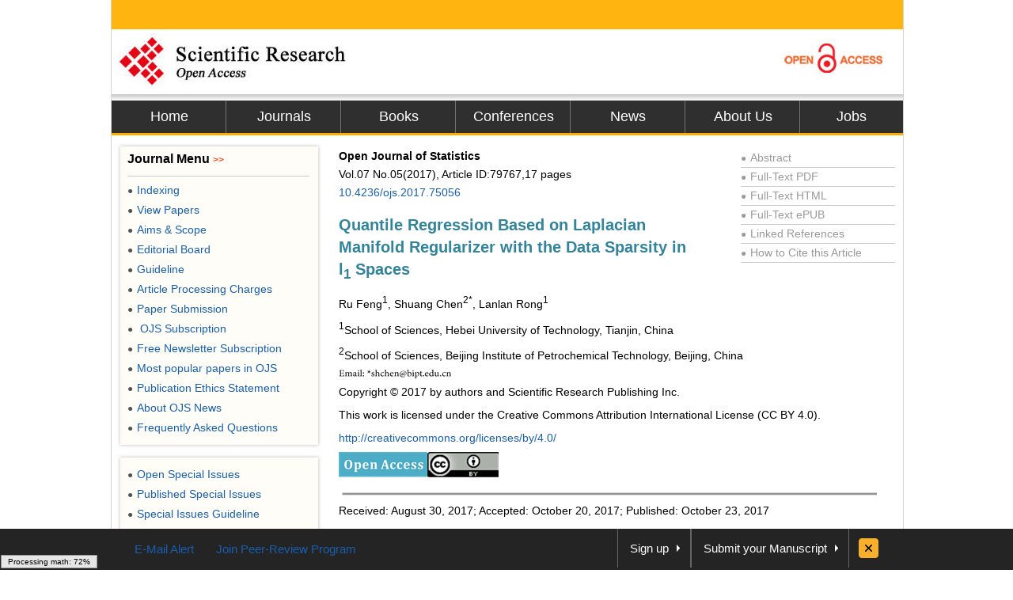

--- FILE ---
content_type: text/html
request_url: https://file.scirp.org/Html/4-1240940_79767.htm
body_size: 105449
content:
<!DOCTYPE html PUBLIC "-//W3C//DTD XHTML 1.0 Transitional//EN" "http://www.w3.org/TR/xhtml1/DTD/xhtml1-transitional.dtd">
<html xmlns="http://www.w3.org/1999/xhtml">
<head>
<meta http-equiv="Content-Type" content="text/html; charset=utf-8" />
<title>Quantile Regression Based on Laplacian Manifold Regularizer with the Data Sparsity in l1 Spaces</title>
<meta http-equiv="keywords" content="Semi-Supervised Learning, Conditional Quantile Regression, <i>l</i>1-Regularizer, Manifold-Regularizer, Pinball Loss" />
<meta http-equiv="description" content="In this paper, we consider the regularized learning schemes based on l1-regularizer and pinball loss in a data dependent hypothesis space. The target is the error analysis for the quantile regression learning. There is no regularized condition with the kernel function, excepting continuity and boundness. The graph-based semi-supervised algorithm leads to an extra error term called manifold error. Part of new error bounds and convergence rates are exactly derived with the techniques consisting of l1-empirical covering number and boundness decomposition."/>

<meta name="robots" content="all" />
<meta name="citation_issnPrint" content="2161-718X"/>
<meta name="dc.language" content="en"/>
<meta name="citation_volume" content="07"/>
<meta name="citation_abstract_html_url" content="http://www.scirp.org/journal/PaperInformation.aspx?PaperID=79767&#abstract"/>
<meta name="citation_issnOnline" content="2161-7198"/>
<meta name="dc.publisher" content="Scientific Research Publishing"/>
<meta name="Author" content="Scientific Research Publishing"/>
<meta name="citation_title" content="Quantile Regression Based on Laplacian Manifold Regularizer with the Data Sparsity in <i>l</i>1 Spaces"/>
<meta name="prism.section" content="Articles"/>
<meta name="prism.volume" content="07"/>
<meta name="citation_authors" content="Ru Feng; Shuang Chen; Lanlan Rong"/>
<meta name="title" content="Quantile Regression Based on Laplacian Manifold Regularizer with the Data Sparsity in <i>l</i>1 Spaces"/>
<meta name="dc.title" content="Quantile Regression Based on Laplacian Manifold Regularizer with the Data Sparsity in <i>l</i>1 Spaces"/>
<meta name="dcterms.issued" content="2017-10-23"/>
<meta name="description" content="In this paper, we consider the regularized learning schemes based on l1-regularizer and pinball loss in a data dependent hypothesis space. The target is the error analysis for the quantile regression learning. There is no regularized condition with the kernel function, excepting continuity and boundness. The graph-based semi-supervised algorithm leads to an extra error term called manifold error. Part of new error bounds and convergence rates are exactly derived with the techniques consisting of l1-empirical covering number and boundness decomposition."/>
<meta name="citation_pdf_url" content="http://www.scirp.org/journal/PaperDownload.aspx?paperID=79767"/>
<meta name="prism.doi" content="10.4236/ojs.2017.75056"/>
<meta name="prism.publicationDate" content="2017-10-23"/>
<meta name="citation_fulltext_html_url" content="//file.scirp.org/Html/4-1240940_79767.htm"/>
<meta name="dc.format" content="text/html"/>
<meta name="citation_abstract" content="In this paper, we consider the regularized learning schemes based on l1-regularizer and pinball loss in a data dependent hypothesis space. The target is the error analysis for the quantile regression learning. There is no regularized condition with the kernel function, excepting continuity and boundness. The graph-based semi-supervised algorithm leads to an extra error term called manifold error. Part of new error bounds and convergence rates are exactly derived with the techniques consisting of l1-empirical covering number and boundness decomposition."/>
<meta name="dc.description" content="In this paper, we consider the regularized learning schemes based on l1-regularizer and pinball loss in a data dependent hypothesis space. The target is the error analysis for the quantile regression learning. There is no regularized condition with the kernel function, excepting continuity and boundness. The graph-based semi-supervised algorithm leads to an extra error term called manifold error. Part of new error bounds and convergence rates are exactly derived with the techniques consisting of l1-empirical covering number and boundness decomposition."/>
<meta name="dc.creator" content="Ru Feng"/>
<meta name="dc.creator" content="Shuang Chen"/>
<meta name="dc.creator" content="Lanlan Rong"/>
<meta name="viewport" content="width=974px"/>
<meta name="prism.issnPrint" content="2161-718X"/>
<meta name="dc.date" content="2017-10-23"/>
<meta name="keywords" content="Semi-Supervised Learning, Conditional Quantile Regression, <i>l</i>1-Regularizer, Manifold-Regularizer, Pinball Loss"/>
<meta name="dc.source" content="Open Journal of Statistics"/>
<meta name="dc.identifier" content="doi:10.4236/ojs.2017.75056"/>
<meta name="dc.type" content="Articles"/>
<meta name="prism.startingPage" content="786"/>
<meta name="prism.number" content="05"/>
<meta name="prism.issnOnline" content="2161-7198"/>
<meta name="citation_doi" content="10.4236/ojs.2017.75056"/>
<meta name="citation_journal_title" content="Open Journal of Statistics"/>
<meta name="citation_date" content="2017-10-23"/>
<meta name="prism.publicationName" content="Open Journal of Statistics"/>
<meta name="citation_publisher" content="Scientific Research Publishing"/>
<meta name="citation_year" content="2017"/>
<script type="text/javascript" src="//html.scirp.org/mathjax/2.7.2/MathJax.js?config=MML_HTMLorMML"></script>
<link href="/favicon.ico" rel="shortcut icon">
<meta name="MSSmartTagsPreventParsing" content="True" />
<meta http-equiv="MSThemeCompatible" content="Yes" />
<meta http-equiv="X-UA-Compatible" content="IE=EmulateIE7" />
<link href="css/style.css" rel="stylesheet" type="text/css" />
<script type="text/javascript" src="js/jquery.js"></script>
<script type="text/javascript" src="js/lazyload.js"></script>
<script type="text/javascript" src="js/common.js"></script>
<script type="text/javascript">
   
var _gaq = _gaq || [];
_gaq.push(['_setAccount', 'UA-19523307-1']);
_gaq.push(['_trackPageview']);
 
(function() {
    var ga = document.createElement('script'); ga.type = 'text/javascript'; ga.async = true;
    ga.src = ('https:' == document.location.protocol ? 'https://ssl' : 'http://www') + '.google-analytics.com/ga.js';
    var s = document.getElementsByTagName('script')[0]; s.parentNode.insertBefore(ga, s);
})();
 
</script>

<base target="_blank" />
</head>
<body>
<div id="content">
  <div id="header">
    <div class="top"></div>
    <div class="logo"> <a href="index.html"><img src="images/logo.jpg" border="0" alt="SCIRP LOGO" style="float:left;" /></a><a href="Open_Access.html"><img src="images/open_access_logo.jpg" alt="ACCESS LOGO" border="0" style="float:right;" /></a></div>
    <div class="menu">
      <ul>
        <li class="m_nav"><a href="http://www.scirp.org">Home</a></li>
        <li class="m_nav"><a href="http://www.scirp.org/journal/Index.aspx">Journals</a></li>
        <li class="m_nav"><a href="http://www.scirp.org/book/Index.aspx">Books</a></li>
        <li class="m_nav"><a href="http://www.scirp.org/conference/Index.aspx">Conferences</a></li>
        <li class="m_nav"><a href="http://www.scirp.org/news/Index.aspx">News</a></li>
        <li class="m_nav"><a href="http://www.scirp.org/aboutUs/Index.aspx">About Us</a></li>
        <li class="l_nav"><a href="http://www.scirp.org/aboutUs/Jobs.aspx">Jobs</a></li>
      </ul>
    </div>
  </div>
  <div id="main">
    <div class="left_m" style="float:right;width:715px;margin:0;padding-right:10px;">
      <div class="jcl">
        <style>
.jcl {float:left; width:715px; margin:8px 0 0 2px;_display:inline;}
.jcl .qbox {float:left;width:700px;padding-left:5px;}
.jcl .qbox li {float:left; cursor:pointer; padding:0 8px; border:0; text-align:center;color:#000; height:37px; line-height:37px;}
.jcl .qbox li.gr {height:37px; line-height:37px;background: #fb9e3f;}
.jcl .wbox {width:708px; line-height:20px;font-size:14px;line-height:1.7;padding:2px 0 5px 10px; clear:both; float: left;color:#000; border:0px solid #ccc;text-align:justify;word-wrap: break-word;word-break: normal;}

/*.jcl .wbox li{list-style-type:decimal;}*/

.con_head {float:left;width:100%;}
.con_head .cs_t0{padding-bottom:10px;}
.con_head .cs_t1{font-size:20px;font-weight:bold;line-height:28px;padding:5px 0;text-align:left;color: #31849B;}
.con_head .cs_author{}.con_head .cs_address{}.con_head .cs_time{}.con_head .cs_key{}

.E-Title1{font-size:19px;font-weight:bold;border-bottom:1px solid #ccc;line-height:30px;padding:0;margin:15px 0 12px 0;text-align:left;color: #31849B;}
.E-Title2{font-size:16px;font-weight:bold;line-height:24px;margin:15px 0 12px 0;text-align:left;color: #31849B;}
.E-Title3{font-size:14px;font-weight:bold;line-height:24px;margin:15px 0 12px 0;text-align:left;color: #31849B;}
.title1{font-size:19px;font-weight:bold;border-bottom:1px solid #ccc;line-height:30px;padding:0;margin:15px 0 12px 0}
.title2{font-size:16px;font-weight:bold;line-height:24px;margin:15px 0 12px 0;}
.title3{font-size:14px;font-weight:bold;line-height:24px;margin:15px 0 12px 0;text-align:left}
.cs_table_con,.cs_fig_con {font-weight:bold}
.con_head p{padding:3px 0;margin:0; text-align:left;}
table{font-size:12px;margin:15px 0;text-align:left;float:left;}
table td{word-wrap: break-word;word-break: normal; height:auto;}
#con_one_1.gr table {float:left;}
.abstractCon{font-weight:bold;}
.bracketImgMark{}
.imgmark{float:left;width:100%; text-align:center;}
.bracketMark{float:right;width:60px; text-align:right}
.jcl  p{float:left;width:100%;}
.imgPCss img {max-width:640px;_width:expression(this.offsetWidth > 640? "640px":"true");height:auto;}
img {max-width:680px;_width:expression(this.offsetWidth > 680? "680px":"true");height:auto;vertical-align:middle;line-height:1.7}
.Css_sac{float:left;width:658px;padding:10px; background:#fffee4; border:1px solid #d5d5d5;margin:10px 0;}
.Css_sac .imgMarkCss{width:105px;height:85px;border:0; cursor:pointer; padding:1px; border:1px solid #ccc;margin-bottom:10px;}
.Css_sac .imgMarkCss:hover{ border:1px solid #ff3300;}
.Css_sac p.sacImgMarkCss {float:left;width:530px}
.Css_sac .cs_fig_con{font-weight:bold}
.Css_sac .imgGroupCss {width:110px;margin-right:10px; text-align:center}
.Css_sac .imgGroupCss_v{width:110px;text-align:center;margin-right:10px;}
.Css_sac .imgGroupCss_a{}
.Css_sac .imgGroupCss_h {}
.Css_sac .imgGroupCss_h img{width:105px;height:85px;border:0; cursor:pointer; padding:1px; border:1px solid #ccc;margin:0 0 10px 0;}
.Css_sac .imgGroupCss_v img{width:105px;height:85px;border:0; cursor:pointer; padding:1px; border:1px solid #ccc;margin:0 10px 10px 0;}
.imgCenter{width:100%;text-align:left;padding:5px 0;}
.refences_css{float:left;width:680px; text-align:left; margin-left:-40px;}
.Css_sp {font-family: Symbol;}
.bar{float:right;line-height:3.5}
.mak{float:left;width:460px;text-align:right}
.cs_t0, .cs_t1, .E-Title1, .title1, title2, title3{text-align:left}
.rlink{float:right;width:195px;padding:5px 5px 0 0;color:#999}
.rlink a{color:#999}.rlink a:hover{color:#185FAF}
p{padding:8px 0;}
.favor_z{font-size:15px;}
</style>
        <script>
$(document).ready(function(){
	$("#con_one_1.gr table").each(function(){
	$(this).css("margin-left","0");
	$(this).removeAttr("width","height","nowrap","align");
	if($(this).width()>680){
		$(this).attr("style","width:680px;table-layout:fixed;word-break:break-all;")
	}
});
$("#con_one_1.gr table tr").each(function(){
	$(this).removeAttr("width","height","nowrap");
	$(this).css("width","auto");
	$(this).css("height","auto"); 
});
$("#con_one_1.gr table tr td").each(function(){
	$(this).removeAttr("width","height","nowrap");
	$(this).attr("style","width:auto.height:auto;padding:0 5px;table-layout:fixed;word-break:break-all;");
	$(this).text($(this).children().text());
});
$(".imgGroupCss_h").next(".sacImgMarkCss").css("width","100%");
	$(".bracketImgMark").each(function(){
	$(this).wrap("<span class='mak'></span>");
	if($(this).width()>460){
		$(this).css("width","460px");
		$(this).css("height","auto")
	}
});
$(".imgPCss").each(function(){
	$(this).contents().not($(".mak")).not($(".bracketMark")).wrap("<span class='bar'></span>");
	if($(this).children("span").length>2){
		$(this).children("span.bar").css("float","left");
	}
});
$(".imgGroupCss_v img").removeAttr("hspace");
$(".imgGroupCss_h img").removeAttr("hspace");

$(".imgMarkCss").click(function(){
	window.open($(this).attr("src"));
});
}); 		
</script>
        <div class="wbox">
          <div class="gr" id="con_one_1">
            <div class="con_head">
              <div style="float:left;width:100%;">
                <div style="float:left;width:450px;">
                  <!--期刊信息@@-->
                  <p class="cs_t0">
                    <b>Open Journal of Statistics</b></br >
					Vol.07&nbsp;No.05(2017), Article ID:79767,17 pages <br />
                    <a href="http://www.scirp.org/journal/PaperInformation.aspx?PaperID=79767&#abstract">10.4236/ojs.2017.75056</a> 
					</p>
                  <p class="cs_t1">Quantile Regression Based on Laplacian Manifold Regularizer with the Data Sparsity in l<sub>1</sub> Spaces</p>
                  <p class="temp_c">Ru Feng<sup>1</sup>, Shuang Chen<sup>2*</sup>, Lanlan Rong<sup>1</sup><sup> </sup></p>
                </div>
                <div class="rlink">
                  <div style="border-bottom:1px solid #ccc;"><a href="http://www.scirp.org/journal/PaperInformation.aspx?PaperID=79767&#abstract"><span style="font-size:12px;_font-size:7px;padding:0 5px 0 0">●</span>Abstract</a></div>
                  <div style="border-bottom:1px solid #ccc;"><a href="http://www.scirp.org/journal/PaperDownload.aspx?paperID=79767"><span style="font-size:12px;_font-size:7px;padding:0 5px 0 0">●</span>Full-Text PDF</a></div>
                  <div style="border-bottom:1px solid #ccc;"><a href="###"><span style="font-size:12px;_font-size:7px;padding:0 5px 0 0">●</span>Full-Text HTML</a></div>
                  <div style="border-bottom:1px solid #ccc;"><a href="http://www.scirp.org/journal/PaperDownload.aspx?paperID=79767"><span style="font-size:12px;_font-size:7px;padding:0 5px 0 0">●</span>Full-Text ePUB</a></div>
				  <div style="border-bottom:1px solid #ccc;"><a href="//www.scirp.org/journal/PaperInformation.aspx?paperID=79767&#reference"><span style="font-size:12px;_font-size:7px;padding:0 5px 0 0">●</span>Linked References</a></div>
                  <div style="border-bottom:1px solid #ccc;"><a href="//www.scirp.org/journal/CTA.aspx?paperID=79767"><span style="font-size:12px;_font-size:7px;padding:0 5px 0 0">●</span>How to Cite this Article</a></div>
                </div>
              </div>
              <p class="cs_address"><sup>1</sup>School of Sciences, Hebei University of Technology, Tianjin, China</p><p class="cs_address"><sup>2</sup>School of Sciences, Beijing Institute of Petrochemical Technology, Beijing, China</p><p class="cs_address"><img src="//html.scirp.org/file/4-1240940x1.png" /></p><p class="cs_address">Copyright &copy; 2017 by authors and Scientific Research Publishing Inc.</p><p class="cs_address">This work is licensed under the Creative Commons Attribution International License (CC BY 4.0).</p><p class="cs_address"><a href="http://creativecommons.org/licenses/by/4.0/">http://creativecommons.org/licenses/by/4.0/</a></p><p class="cs_address"><img src="//html.scirp.org/file/9-2500537x3.png" /><img src="//html.scirp.org/file/9-2500537x2.png" /></p><p><img src="//html.scirp.org/file/18-1760983x4.png"></p><p class="cs_time">Received: August 30, 2017; Accepted: October 20, 2017; Published: October 23, 2017</p>
             
              <!--关键词@@-->
            </div>
			 <!--时间@@-->
            <html><head></head><body><p class="E-Title1">ABSTRACT</p><p class="abstractCon">In this paper, we consider the regularized learning schemes based on l<sub>1</sub>-regularizer and pinball loss in a data dependent hypothesis space. The target is the error analysis for the quantile regression learning. There is no regularized condition with the kernel function, excepting continuity and boundness. The graph-based semi-supervised algorithm leads to an extra error term called manifold error. Part of new error bounds and convergence rates are exactly derived with the techniques consisting of l<sub>1</sub>-empirical covering number and boundness decomposition.</p><p><strong style="color:#31849B;">Keywords:</strong></p><p class="abstractCon">Semi-Supervised Learning, Conditional Quantile Regression, l<sub>1</sub>-Regularizer, Manifold-Regularizer, Pinball Loss</p><p><img src="//html.scirp.org/file/2-1410169x6.png" /></p><p class="E-Title1">1. Introduction</p><p>The classical least-squares regression models have focused mainly on estimating conditional mean functions. In contrast, quantile regression can provide richer information about the conditional distribution of response variables such as stretching or compressing tails, so it is particularly useful in applications when both lower and upper or all quantiles are of interest. Over the last years, quantile regression has become a popular statistical method in various research fields, such as reference charts in medicine [1] , survival analysis [2] and economics [3] .</p><p>In addition, relative to the least-squares regression, quantile regression estimates are more robust against outliers in the response measurements. We introduce a framework for data-dependent regularization that exploits the geometry of the marginal distribution. The labeled and unlabeled data learnt from the problem constructs a framework and incorporates the framework as an additional regularization term. The framework exploits the geometry of the probability distribution that generates the data. Hence, there are two regularization terms: one controlling the complexity of the classifier in the ambient space and the other controlling the complexity as measured by geometry of the distribution in the intrinsic space.</p><p class="E-Title1">2. The Model</p><p>In this paper, under the framework of learning theory, we study l<sub>1</sub>-regularized and manifold regularized quantile regression. Let 
<math display="inline" xmlns="http://www.w3.org/1998/Math/MathML"> 
 <mi>
   X 
 </mi> 
</math> be a compact subset of 
<math display="inline" xmlns="http://www.w3.org/1998/Math/MathML"> 
 <mrow> 
  <msup> 
   <mi>
     ℝ 
   </mi> 
   <mrow> 
    <mi>
      l 
    </mi> 
    <mo>
      + 
    </mo> 
    <mi>
      u 
    </mi> 
   </mrow> 
  </msup> 
 </mrow> 
</math> and 
<math display="inline" xmlns="http://www.w3.org/1998/Math/MathML"> 
 <mrow> 
  <mi>
    Y 
  </mi> 
  <mo>
    ⊂ 
  </mo> 
  <mi>
    ℝ 
  </mi> 
 </mrow> 
</math> . There is a probability distribution 
<math display="inline" xmlns="http://www.w3.org/1998/Math/MathML"> 
 <mi>
   ρ 
 </mi> 
</math> on 
<math display="inline" xmlns="http://www.w3.org/1998/Math/MathML"> 
 <mrow> 
  <mi>
    X 
  </mi> 
  <mo>
    &times; 
  </mo> 
  <mi>
    Y 
  </mi> 
 </mrow> 
</math> according to which examples are generated for function learning. Labeled examples are 
<math display="inline" xmlns="http://www.w3.org/1998/Math/MathML"> 
 <mrow> 
  <mrow> 
   <mo>
     ( 
   </mo> 
   <mrow> 
    <mi>
      x 
    </mi> 
    <mn>
      , 
    </mn> 
    <mi>
      y 
    </mi> 
   </mrow> 
   <mo>
     ) 
   </mo> 
  </mrow> 
 </mrow> 
</math> pairs generated according to 
<math display="inline" xmlns="http://www.w3.org/1998/Math/MathML"> 
 <mi>
   ρ 
 </mi> 
</math> . Unlabeled examples are simply 
<math display="inline" xmlns="http://www.w3.org/1998/Math/MathML"> 
 <mrow> 
  <mi>
    x 
  </mi> 
  <mo>
    ∈ 
  </mo> 
  <mi>
    X 
  </mi> 
 </mrow> 
</math> drawn according to the marginal distribution 
<math display="inline" xmlns="http://www.w3.org/1998/Math/MathML"> 
 <mrow> 
  <msub> 
   <mi>
     ρ 
   </mi> 
   <mi>
     X 
   </mi> 
  </msub> 
 </mrow> 
</math> of 
<math display="inline" xmlns="http://www.w3.org/1998/Math/MathML"> 
 <mi>
   ρ 
 </mi> 
</math> . We will make a specific assumption that an identifiable relation between 
<math display="inline" xmlns="http://www.w3.org/1998/Math/MathML"> 
 <mrow> 
  <msub> 
   <mi>
     ρ 
   </mi> 
   <mi>
     X 
   </mi> 
  </msub> 
 </mrow> 
</math> and the conditional 
<math display="inline" xmlns="http://www.w3.org/1998/Math/MathML"> 
 <mrow> 
  <mi>
    ρ 
  </mi> 
  <mrow> 
   <mo>
     ( 
   </mo> 
   <mrow> 
    <mi>
      y 
    </mi> 
    <mn> 
     <mo>
       | 
     </mo> 
    </mn> 
    <mi>
      x 
    </mi> 
   </mrow> 
   <mo>
     ) 
   </mo> 
  </mrow> 
 </mrow> 
</math> . The conditional t-quantile is a set-valued function defined by</p><p style="text-align:center"><math display="inline" xmlns="http://www.w3.org/1998/Math/MathML"> 
 <mrow> 
  <mi>
    ρ 
  </mi> 
  <mrow> 
   <mo>
     ( 
   </mo> 
   <mrow> 
    <mrow> 
     <mo>
       { 
     </mo> 
     <mrow> 
      <mi>
        y 
      </mi> 
      <mo>
        ∈ 
      </mo> 
      <mrow> 
       <mo>
         ( 
       </mo> 
       <mrow> 
        <mo>
          − 
        </mo> 
        <mi>
          ∞ 
        </mi> 
        <mo>
          , 
        </mo> 
        <mi>
          u 
        </mi> 
       </mrow> 
       <mo>
         ] 
       </mo> 
      </mrow> 
     </mrow> 
     <mo>
       } 
     </mo> 
    </mrow> 
    <mo>
      | 
    </mo> 
    <mi>
      x 
    </mi> 
   </mrow> 
   <mo>
     ) 
   </mo> 
  </mrow> 
  <mo>
    ≥ 
  </mo> 
  <mn>
    1 
  </mn> 
  <mo>
    − 
  </mo> 
  <mi>
    τ 
  </mi> 
  <mtext>
      
  </mtext> 
  <mtext>
      
  </mtext> 
  <mtext>
    and 
  </mtext> 
  <mtext>
      
  </mtext> 
  <mtext>
      
  </mtext> 
  <mi>
    ρ 
  </mi> 
  <mrow> 
   <mo>
     ( 
   </mo> 
   <mrow> 
    <mrow> 
     <mo>
       { 
     </mo> 
     <mrow> 
      <mi>
        y 
      </mi> 
      <mo>
        ∈ 
      </mo> 
      <mrow> 
       <mo>
         ( 
       </mo> 
       <mrow> 
        <mi>
          u 
        </mi> 
        <mo>
          , 
        </mo> 
        <mi>
          ∞ 
        </mi> 
       </mrow> 
       <mo>
         ] 
       </mo> 
      </mrow> 
     </mrow> 
     <mo>
       } 
     </mo> 
    </mrow> 
    <mo>
      | 
    </mo> 
    <mi>
      x 
    </mi> 
   </mrow> 
   <mo>
     ) 
   </mo> 
  </mrow> 
  <mo>
    ≥ 
  </mo> 
  <mi>
    τ 
  </mi> 
 </mrow> 
</math> <span class="bracketMark">(2.1)</span></p><p>where 
<math display="inline" xmlns="http://www.w3.org/1998/Math/MathML"> 
 <mrow> 
  <mi>
    τ 
  </mi> 
  <mo>
    ∈ 
  </mo> 
  <mrow> 
   <mo>
     ( 
   </mo> 
   <mrow> 
    <mn>
      0,1 
    </mn> 
   </mrow> 
   <mo>
     ) 
   </mo> 
  </mrow> 
 </mrow> 
</math> , 
<math display="inline" xmlns="http://www.w3.org/1998/Math/MathML"> 
 <mrow> 
  <mi>
    x 
  </mi> 
  <mo>
    ∈ 
  </mo> 
  <mi>
    X 
  </mi> 
 </mrow> 
</math> and 
<math display="inline" xmlns="http://www.w3.org/1998/Math/MathML"> 
 <mrow> 
  <mi>
    u 
  </mi> 
  <mo>
    ∈ 
  </mo> 
  <mi>
    Y 
  </mi> 
 </mrow> 
</math> .</p><p>The empirical method for estimating the conditional t-quantile function is based on the t-pinball loss</p><p style="text-align:center"><math display="inline" xmlns="http://www.w3.org/1998/Math/MathML"> 
 <mrow> 
  <msub> 
   <mi>
     ρ 
   </mi> 
   <mi>
     τ 
   </mi> 
  </msub> 
  <mrow> 
   <mo>
     ( 
   </mo> 
   <mi>
     r 
   </mi> 
   <mo>
     ) 
   </mo> 
  </mrow> 
  <mo>
    = 
  </mo> 
  <mrow> 
   <mo>
     { 
   </mo> 
   <mtable columnalign="left"> 
    <mtr> 
     <mtd> 
      <mi>
        τ 
      </mi> 
      <mi>
        r 
      </mi> 
      <mo>
        , 
      </mo> 
      <mtext>
          
      </mtext> 
      <mtext>
          
      </mtext> 
      <mtext>
          
      </mtext> 
      <mtext>
          
      </mtext> 
      <mtext>
          
      </mtext> 
      <mtext>
          
      </mtext> 
      <mtext>
          
      </mtext> 
      <mtext>
          
      </mtext> 
      <mtext>
          
      </mtext> 
      <mtext>
          
      </mtext> 
      <mtext>
          
      </mtext> 
      <mtext>
          
      </mtext> 
      <mi>
        r 
      </mi> 
      <mo>
        &gt; 
      </mo> 
      <mn>
        0 
      </mn> 
     </mtd> 
    </mtr> 
    <mtr> 
     <mtd> 
      <mrow> 
       <mo>
         ( 
       </mo> 
       <mrow> 
        <mi>
          τ 
        </mi> 
        <mo>
          − 
        </mo> 
        <mn>
          1 
        </mn> 
       </mrow> 
       <mo>
         ) 
       </mo> 
      </mrow> 
      <mi>
        r 
      </mi> 
      <mo>
        , 
      </mo> 
      <mtext>
          
      </mtext> 
      <mtext>
          
      </mtext> 
      <mtext>
          
      </mtext> 
      <mtext>
        otherwise 
      </mtext> 
     </mtd> 
    </mtr> 
   </mtable> 
  </mrow> 
 </mrow> 
</math> <span class="bracketMark">(2.2)</span></p><p>Then, denote the generalization error to minimize the conditional t-quantile function 
<math display="inline" xmlns="http://www.w3.org/1998/Math/MathML"> 
 <mrow> 
  <msub> 
   <mi>
     f 
   </mi> 
   <mi>
     ρ 
   </mi> 
  </msub> 
 </mrow> 
</math> with the loss function 
<math display="inline" xmlns="http://www.w3.org/1998/Math/MathML"> 
 <mrow> 
  <msub> 
   <mi>
     ρ 
   </mi> 
   <mi>
     τ 
   </mi> 
  </msub> 
 </mrow> 
</math></p><p style="text-align:center"><math display="inline" xmlns="http://www.w3.org/1998/Math/MathML"> 
 <mrow> 
  <msup> 
   <mi>
     ε 
   </mi> 
   <mi>
     τ 
   </mi> 
  </msup> 
  <mo>
    = 
  </mo> 
  <mstyle displaystyle="true"> 
   <mrow> 
    <msub> 
     <mo>
       ∫ 
     </mo> 
     <mrow> 
      <mi>
        X 
      </mi> 
      <mo>
        &times; 
      </mo> 
      <mi>
        Y 
      </mi> 
     </mrow> 
    </msub> 
   </mrow> 
  </mstyle> 
  <mtext>
      
  </mtext> 
  <mtext>
      
  </mtext> 
  <msub> 
   <mi>
     ρ 
   </mi> 
   <mi>
     τ 
   </mi> 
  </msub> 
  <mrow> 
   <mo>
     ( 
   </mo> 
   <mrow> 
    <mi>
      y 
    </mi> 
    <mo>
      − 
    </mo> 
    <mi>
      f 
    </mi> 
    <mrow> 
     <mo>
       ( 
     </mo> 
     <mi>
       x 
     </mi> 
     <mo>
       ) 
     </mo> 
    </mrow> 
   </mrow> 
   <mo>
     ) 
   </mo> 
  </mrow> 
  <mtext>
    d 
  </mtext> 
  <mi>
    ρ 
  </mi> 
 </mrow> 
</math> <span class="bracketMark">(2.3)</span></p><p>where 
<math display="inline" xmlns="http://www.w3.org/1998/Math/MathML"> 
 <mrow> 
  <mi>
    f 
  </mi> 
  <mn> 
   <mo>
     : 
   </mo> 
  </mn> 
  <mi>
    X 
  </mi> 
  <mo>
    → 
  </mo> 
  <mi>
    ℝ 
  </mi> 
 </mrow> 
</math> . Based on observations, the empirical risk of the function 
<math display="inline" xmlns="http://www.w3.org/1998/Math/MathML"> 
 <mi>
   f 
 </mi> 
</math> is</p><p style="text-align:center"><math display="inline" xmlns="http://www.w3.org/1998/Math/MathML"> 
 <mrow> 
  <msubsup> 
   <mi>
     ε 
   </mi> 
   <mi>
     z 
   </mi> 
   <mi>
     τ 
   </mi> 
  </msubsup> 
  <mo>
    = 
  </mo> 
  <mfrac> 
   <mn>
     1 
   </mn> 
   <mi>
     l 
   </mi> 
  </mfrac> 
  <mstyle displaystyle="true"> 
   <munderover> 
    <mo>
      ∑ 
    </mo> 
    <mrow> 
     <mi>
       i 
     </mi> 
     <mo>
       = 
     </mo> 
     <mn>
       1 
     </mn> 
    </mrow> 
    <mi>
      l 
    </mi> 
   </munderover> 
  </mstyle> 
  <mtext>
      
  </mtext> 
  <mtext>
      
  </mtext> 
  <msub> 
   <mi>
     ρ 
   </mi> 
   <mi>
     τ 
   </mi> 
  </msub> 
  <mrow> 
   <mo>
     ( 
   </mo> 
   <mrow> 
    <msub> 
     <mi>
       y 
     </mi> 
     <mi>
       i 
     </mi> 
    </msub> 
    <mo>
      − 
    </mo> 
    <mi>
      f 
    </mi> 
    <mrow> 
     <mo>
       ( 
     </mo> 
     <mrow> 
      <msub> 
       <mi>
         x 
       </mi> 
       <mi>
         i 
       </mi> 
      </msub> 
     </mrow> 
     <mo>
       ) 
     </mo> 
    </mrow> 
   </mrow> 
   <mo>
     ) 
   </mo> 
  </mrow> 
 </mrow> 
</math> <span class="bracketMark">(2.4)</span></p><p>Next, We assume that 
<math display="inline" xmlns="http://www.w3.org/1998/Math/MathML"> 
 <mrow> 
  <mrow> 
   <mo>
     | 
   </mo> 
   <mrow> 
    <msubsup> 
     <mi>
       f 
     </mi> 
     <mi>
       ρ 
     </mi> 
     <mi>
       τ 
     </mi> 
    </msubsup> 
   </mrow> 
   <mo>
     | 
   </mo> 
  </mrow> 
  <mo>
    ≤ 
  </mo> 
  <mn>
    1 
  </mn> 
  <mo>
    , 
  </mo> 
  <mi>
    a 
  </mi> 
  <mo>
    . 
  </mo> 
  <mi>
    e 
  </mi> 
  <mo>
    . 
  </mo> 
  <mo>
    , 
  </mo> 
  <mi>
    x 
  </mi> 
  <mo>
    ∈ 
  </mo> 
  <mi>
    X 
  </mi> 
 </mrow> 
</math> with respect to 
<math display="inline" xmlns="http://www.w3.org/1998/Math/MathML"> 
 <mrow> 
  <msub> 
   <mi>
     ρ 
   </mi> 
   <mi>
     X 
   </mi> 
  </msub> 
 </mrow> 
</math> .</p><p>In kernel-based learning, this minimization process usually takes place in a hypothesis space, Reproducing Kernel Hilbert Space (RKHS) [4] [5] 
<math display="inline" xmlns="http://www.w3.org/1998/Math/MathML"> 
 <mrow> 
  <msub> 
   <mi mathvariant="script">
     H 
   </mi> 
   <mi>
     k 
   </mi> 
  </msub> 
 </mrow> 
</math> generated by a kernel function 
<math display="inline" xmlns="http://www.w3.org/1998/Math/MathML"> 
 <mrow> 
  <mi>
    K 
  </mi> 
  <mn> 
   <mo>
     : 
   </mo> 
  </mn> 
  <mi>
    X 
  </mi> 
  <mo>
    &times; 
  </mo> 
  <mi>
    X 
  </mi> 
  <mo>
    → 
  </mo> 
  <mi>
    ℝ 
  </mi> 
 </mrow> 
</math> . In the empirical case, a graph-based regular quantile regression problem can be typically formulated in terms of the following optimization</p><p style="text-align:center"><math display="inline" xmlns="http://www.w3.org/1998/Math/MathML"> 
 <mrow> 
  <msub> 
   <mover accent="true"> 
    <mi>
      f 
    </mi> 
    <mo>
      ^ 
    </mo> 
   </mover> 
   <mrow> 
    <mi>
      z 
    </mi> 
    <mo>
      , 
    </mo> 
    <mi>
      γ 
    </mi> 
   </mrow> 
  </msub> 
  <mo>
    = 
  </mo> 
  <munder> 
   <mrow> 
    <mi>
      min 
    </mi> 
   </mrow> 
   <mrow> 
    <mi>
      f 
    </mi> 
    <mo>
      ∈ 
    </mo> 
    <msub> 
     <mi mathvariant="script">
       H 
     </mi> 
     <mi>
       K 
     </mi> 
    </msub> 
   </mrow> 
  </munder> 
  <mrow> 
   <mo>
     { 
   </mo> 
   <mrow> 
    <mstyle displaystyle="true"> 
     <munderover> 
      <mo>
        ∑ 
      </mo> 
      <mrow> 
       <mi>
         i 
       </mi> 
       <mo>
         = 
       </mo> 
       <mn>
         1 
       </mn> 
      </mrow> 
      <mi>
        l 
      </mi> 
     </munderover> 
    </mstyle> 
    <mtext>
        
    </mtext> 
    <mtext>
        
    </mtext> 
    <msub> 
     <mi>
       ρ 
     </mi> 
     <mi>
       τ 
     </mi> 
    </msub> 
    <mrow> 
     <mo>
       ( 
     </mo> 
     <mrow> 
      <msub> 
       <mi>
         y 
       </mi> 
       <mi>
         i 
       </mi> 
      </msub> 
      <mo>
        − 
      </mo> 
      <mi>
        f 
      </mi> 
      <mrow> 
       <mo>
         ( 
       </mo> 
       <mrow> 
        <msub> 
         <mi>
           x 
         </mi> 
         <mi>
           i 
         </mi> 
        </msub> 
       </mrow> 
       <mo>
         ) 
       </mo> 
      </mrow> 
     </mrow> 
     <mo>
       ) 
     </mo> 
    </mrow> 
    <mo>
      + 
    </mo> 
    <msub> 
     <mi>
       γ 
     </mi> 
     <mi>
       A 
     </mi> 
    </msub> 
    <msub> 
     <mrow> 
      <mrow> 
       <mo>
         ‖ 
       </mo> 
       <mi>
         f 
       </mi> 
       <mo>
         ‖ 
       </mo> 
      </mrow> 
     </mrow> 
     <mi>
       K 
     </mi> 
    </msub> 
    <mo>
      + 
    </mo> 
    <msub> 
     <mi>
       γ 
     </mi> 
     <mi>
       I 
     </mi> 
    </msub> 
    <msub> 
     <mrow> 
      <mrow> 
       <mo>
         ‖ 
       </mo> 
       <mi>
         f 
       </mi> 
       <mo>
         ‖ 
       </mo> 
      </mrow> 
     </mrow> 
     <mi>
       I 
     </mi> 
    </msub> 
   </mrow> 
   <mo>
     } 
   </mo> 
  </mrow> 
  <mo>
    . 
  </mo> 
 </mrow> 
</math> <span class="bracketMark">(2.5)</span></p><p>By the representers theorem, the solution to (2.5) can be written as</p><p style="text-align:center"><math display="inline" xmlns="http://www.w3.org/1998/Math/MathML"> 
 <mrow> 
  <msub> 
   <mover accent="true"> 
    <mi>
      f 
    </mi> 
    <mo>
      ^ 
    </mo> 
   </mover> 
   <mrow> 
    <mi>
      z 
    </mi> 
    <mo>
      , 
    </mo> 
    <mi>
      γ 
    </mi> 
   </mrow> 
  </msub> 
  <mrow> 
   <mo>
     ( 
   </mo> 
   <mi>
     x 
   </mi> 
   <mo>
     ) 
   </mo> 
  </mrow> 
  <mo>
    = 
  </mo> 
  <mstyle displaystyle="true"> 
   <munderover> 
    <mo>
      ∑ 
    </mo> 
    <mrow> 
     <mi>
       i 
     </mi> 
     <mo>
       = 
     </mo> 
     <mn>
       1 
     </mn> 
    </mrow> 
    <mrow> 
     <mi>
       l 
     </mi> 
     <mo>
       + 
     </mo> 
     <mi>
       u 
     </mi> 
    </mrow> 
   </munderover> 
  </mstyle> 
  <mtext>
      
  </mtext> 
  <mtext>
      
  </mtext> 
  <msub> 
   <mi>
     α 
   </mi> 
   <mi>
     i 
   </mi> 
  </msub> 
  <mi>
    K 
  </mi> 
  <mrow> 
   <mo>
     ( 
   </mo> 
   <mrow> 
    <mi>
      x 
    </mi> 
    <mo>
      , 
    </mo> 
    <msub> 
     <mi>
       x 
     </mi> 
     <mi>
       i 
     </mi> 
    </msub> 
   </mrow> 
   <mo>
     ) 
   </mo> 
  </mrow> 
 </mrow> 
</math> <span class="bracketMark">(2.6)</span></p><p>The l<sub>1</sub>-norm penalty not only shrinks the fitted coefficients toward zero but also causes some of the coefficients to be exactly zero when making 
<math display="inline" xmlns="http://www.w3.org/1998/Math/MathML"> 
 <mrow> 
  <msub> 
   <mi>
     γ 
   </mi> 
   <mi>
     A 
   </mi> 
  </msub> 
 </mrow> 
</math> sufficiently large. When the data lies on a low-dimensional manifold, the graph- based method seems more effective for semi-supervised learning and many approaches have been proposed for instance Transductive SVM [6] , Measure- based Regularization [7] and so on. Then the l<sub>1</sub>-regularized and manifold regularized quantile regression are as following</p><p style="text-align:center"><math display="inline" xmlns="http://www.w3.org/1998/Math/MathML"> 
 <mtable> 
  <mtr> 
   <mtd> 
    <msub> 
     <mover accent="true"> 
      <mi>
        f 
      </mi> 
      <mo>
        ^ 
      </mo> 
     </mover> 
     <mrow> 
      <mi>
        z 
      </mi> 
      <mo>
        , 
      </mo> 
      <mi>
        γ 
      </mi> 
     </mrow> 
    </msub> 
    <mrow> 
     <mo>
       ( 
     </mo> 
     <mi>
       x 
     </mi> 
     <mo>
       ) 
     </mo> 
    </mrow> 
    <mo>
      = 
    </mo> 
    <munder> 
     <mrow> 
      <mi>
        min 
      </mi> 
     </mrow> 
     <mrow> 
      <mi>
        f 
      </mi> 
      <mo>
        ∈ 
      </mo> 
      <msub> 
       <mi mathvariant="script">
         H 
       </mi> 
       <mi>
         K 
       </mi> 
      </msub> 
     </mrow> 
    </munder> 
    <mrow> 
     <mo>
       { 
     </mo> 
     <mrow> 
      <msubsup> 
       <mi>
         ε 
       </mi> 
       <mi>
         z 
       </mi> 
       <mi>
         τ 
       </mi> 
      </msubsup> 
      <mrow> 
       <mo>
         ( 
       </mo> 
       <mi>
         f 
       </mi> 
       <mo>
         ) 
       </mo> 
      </mrow> 
      <mo>
        + 
      </mo> 
      <msub> 
       <mi>
         γ 
       </mi> 
       <mi>
         A 
       </mi> 
      </msub> 
      <mi>
        Ω 
      </mi> 
      <mrow> 
       <mo>
         ( 
       </mo> 
       <mi>
         f 
       </mi> 
       <mo>
         ) 
       </mo> 
      </mrow> 
      <mo>
        + 
      </mo> 
      <mfrac> 
       <mrow> 
        <msub> 
         <mi>
           γ 
         </mi> 
         <mi>
           I 
         </mi> 
        </msub> 
       </mrow> 
       <mrow> 
        <msup> 
         <mrow> 
          <mrow> 
           <mo>
             ( 
           </mo> 
           <mrow> 
            <mi>
              l 
            </mi> 
            <mo>
              + 
            </mo> 
            <mi>
              u 
            </mi> 
           </mrow> 
           <mo>
             ) 
           </mo> 
          </mrow> 
         </mrow> 
         <mn>
           2 
         </mn> 
        </msup> 
       </mrow> 
      </mfrac> 
      <mstyle displaystyle="true"> 
       <munderover> 
        <mo>
          ∑ 
        </mo> 
        <mrow> 
         <mi>
           i 
         </mi> 
         <mo>
           , 
         </mo> 
         <mi>
           j 
         </mi> 
         <mo>
           = 
         </mo> 
         <mn>
           1 
         </mn> 
        </mrow> 
        <mrow> 
         <mi>
           l 
         </mi> 
         <mo>
           + 
         </mo> 
         <mi>
           u 
         </mi> 
        </mrow> 
       </munderover> 
      </mstyle> 
      <msup> 
       <mrow> 
        <mrow> 
         <mo>
           ( 
         </mo> 
         <mrow> 
          <mi>
            f 
          </mi> 
          <mrow> 
           <mo>
             ( 
           </mo> 
           <mrow> 
            <msub> 
             <mi>
               x 
             </mi> 
             <mi>
               i 
             </mi> 
            </msub> 
           </mrow> 
           <mo>
             ) 
           </mo> 
          </mrow> 
          <mo>
            − 
          </mo> 
          <mi>
            f 
          </mi> 
          <mrow> 
           <mo>
             ( 
           </mo> 
           <mrow> 
            <msub> 
             <mi>
               x 
             </mi> 
             <mi>
               j 
             </mi> 
            </msub> 
           </mrow> 
           <mo>
             ) 
           </mo> 
          </mrow> 
         </mrow> 
         <mo>
           ) 
         </mo> 
        </mrow> 
       </mrow> 
       <mn>
         2 
       </mn> 
      </msup> 
      <msub> 
       <mi>
         ω 
       </mi> 
       <mrow> 
        <mi>
          i 
        </mi> 
        <mi>
          j 
        </mi> 
       </mrow> 
      </msub> 
     </mrow> 
     <mo>
       } 
     </mo> 
    </mrow> 
   </mtd> 
  </mtr> 
  <mtr> 
   <mtd> 
    <mo>
      = 
    </mo> 
    <munder> 
     <mrow> 
      <mi>
        min 
      </mi> 
     </mrow> 
     <mrow> 
      <mi>
        f 
      </mi> 
      <mo>
        ∈ 
      </mo> 
      <msub> 
       <mi mathvariant="script">
         H 
       </mi> 
       <mi>
         K 
       </mi> 
      </msub> 
     </mrow> 
    </munder> 
    <mrow> 
     <mo>
       { 
     </mo> 
     <mrow> 
      <msubsup> 
       <mi>
         ε 
       </mi> 
       <mi>
         z 
       </mi> 
       <mi>
         τ 
       </mi> 
      </msubsup> 
      <mrow> 
       <mo>
         ( 
       </mo> 
       <mi>
         f 
       </mi> 
       <mo>
         ) 
       </mo> 
      </mrow> 
      <mo>
        + 
      </mo> 
      <msub> 
       <mi>
         γ 
       </mi> 
       <mi>
         A 
       </mi> 
      </msub> 
      <mi>
        Ω 
      </mi> 
      <mrow> 
       <mo>
         ( 
       </mo> 
       <mi>
         f 
       </mi> 
       <mo>
         ) 
       </mo> 
      </mrow> 
      <mo>
        + 
      </mo> 
      <mfrac> 
       <mrow> 
        <msub> 
         <mi>
           γ 
         </mi> 
         <mi>
           I 
         </mi> 
        </msub> 
       </mrow> 
       <mrow> 
        <msup> 
         <mrow> 
          <mrow> 
           <mo>
             ( 
           </mo> 
           <mrow> 
            <mi>
              l 
            </mi> 
            <mo>
              + 
            </mo> 
            <mi>
              u 
            </mi> 
           </mrow> 
           <mo>
             ) 
           </mo> 
          </mrow> 
         </mrow> 
         <mn>
           2 
         </mn> 
        </msup> 
       </mrow> 
      </mfrac> 
      <msup> 
       <mi>
         f 
       </mi> 
       <mtext>
         T 
       </mtext> 
      </msup> 
      <mi>
        L 
      </mi> 
      <mi>
        f 
      </mi> 
     </mrow> 
     <mo>
       } 
     </mo> 
    </mrow> 
   </mtd> 
  </mtr> 
 </mtable> 
</math> <span class="bracketMark">(2.7)</span></p><p>where 
<math display="inline" xmlns="http://www.w3.org/1998/Math/MathML"> 
 <mrow> 
  <mi>
    Ω 
  </mi> 
  <mrow> 
   <mo>
     ( 
   </mo> 
   <mi>
     f 
   </mi> 
   <mo>
     ) 
   </mo> 
  </mrow> 
  <mo>
    = 
  </mo> 
  <mstyle displaystyle="true"> 
   <msubsup> 
    <mo>
      ∑ 
    </mo> 
    <mrow> 
     <mi>
       i 
     </mi> 
     <mo>
       = 
     </mo> 
     <mn>
       1 
     </mn> 
    </mrow> 
    <mrow> 
     <mi>
       l 
     </mi> 
     <mo>
       + 
     </mo> 
     <mi>
       u 
     </mi> 
    </mrow> 
   </msubsup> 
  </mstyle> 
  <mrow> 
   <mo>
     | 
   </mo> 
   <mrow> 
    <msub> 
     <mi>
       α 
     </mi> 
     <mi>
       i 
     </mi> 
    </msub> 
   </mrow> 
   <mo>
     | 
   </mo> 
  </mrow> 
 </mrow> 
</math> , 
<math display="inline" xmlns="http://www.w3.org/1998/Math/MathML"> 
 <mrow> 
  <mi>
    f 
  </mi> 
  <mo>
    = 
  </mo> 
  <msup> 
   <mrow> 
    <mrow> 
     <mo>
       ( 
     </mo> 
     <mrow> 
      <mi>
        f 
      </mi> 
      <mrow> 
       <mo>
         ( 
       </mo> 
       <mrow> 
        <msub> 
         <mi>
           x 
         </mi> 
         <mn>
           1 
         </mn> 
        </msub> 
       </mrow> 
       <mo>
         ) 
       </mo> 
      </mrow> 
      <mn>
        , 
      </mn> 
      <mo>
        ⋯ 
      </mo> 
      <mn>
        , 
      </mn> 
      <mi>
        f 
      </mi> 
      <mrow> 
       <mo>
         ( 
       </mo> 
       <mrow> 
        <msub> 
         <mi>
           x 
         </mi> 
         <mrow> 
          <mi>
            l 
          </mi> 
          <mo>
            + 
          </mo> 
          <mi>
            u 
          </mi> 
         </mrow> 
        </msub> 
       </mrow> 
       <mo>
         ) 
       </mo> 
      </mrow> 
     </mrow> 
     <mo>
       ) 
     </mo> 
    </mrow> 
   </mrow> 
   <mtext>
     T 
   </mtext> 
  </msup> 
 </mrow> 
</math> . 
<math display="inline" xmlns="http://www.w3.org/1998/Math/MathML"> 
 <mrow> 
  <msub> 
   <mi>
     γ 
   </mi> 
   <mi>
     A 
   </mi> 
  </msub> 
  <mn>
    , 
  </mn> 
  <msub> 
   <mi>
     γ 
   </mi> 
   <mi>
     I 
   </mi> 
  </msub> 
 </mrow> 
</math> are nonnegative regularization parameters. 
<math display="inline" xmlns="http://www.w3.org/1998/Math/MathML"> 
 <mrow> 
  <mi>
    L 
  </mi> 
  <mo>
    = 
  </mo> 
  <mi>
    D 
  </mi> 
  <mo>
    − 
  </mo> 
  <mi>
    W 
  </mi> 
 </mrow> 
</math> is the unnormalized graph Laplacian, where 
<math display="inline" xmlns="http://www.w3.org/1998/Math/MathML"> 
 <mi>
   D 
 </mi> 
</math> is a diagonal matrix with diagonal entries 
<math display="inline" xmlns="http://www.w3.org/1998/Math/MathML"> 
 <mrow> 
  <msub> 
   <mi>
     D 
   </mi> 
   <mrow> 
    <mi>
      i 
    </mi> 
    <mi>
      i 
    </mi> 
   </mrow> 
  </msub> 
  <mo>
    = 
  </mo> 
  <mstyle displaystyle="true"> 
   <msubsup> 
    <mo>
      ∑ 
    </mo> 
    <mrow> 
     <mi>
       j 
     </mi> 
     <mo>
       = 
     </mo> 
     <mn>
       1 
     </mn> 
    </mrow> 
    <mrow> 
     <mi>
       l 
     </mi> 
     <mo>
       + 
     </mo> 
     <mi>
       u 
     </mi> 
    </mrow> 
   </msubsup> 
  </mstyle> 
  <mtext>
      
  </mtext> 
  <msub> 
   <mi>
     ω 
   </mi> 
   <mrow> 
    <mi>
      i 
    </mi> 
    <mi>
      j 
    </mi> 
   </mrow> 
  </msub> 
 </mrow> 
</math> . The weight 
<math display="inline" xmlns="http://www.w3.org/1998/Math/MathML"> 
 <mrow> 
  <msub> 
   <mi>
     ω 
   </mi> 
   <mrow> 
    <mi>
      i 
    </mi> 
    <mi>
      j 
    </mi> 
   </mrow> 
  </msub> 
 </mrow> 
</math> is given by a similar function 
<math display="inline" xmlns="http://www.w3.org/1998/Math/MathML"> 
 <mrow> 
  <mi>
    ω 
  </mi> 
  <mrow> 
   <mo>
     ( 
   </mo> 
   <mrow> 
    <msub> 
     <mi>
       x 
     </mi> 
     <mi>
       i 
     </mi> 
    </msub> 
    <mn>
      , 
    </mn> 
    <msub> 
     <mi>
       x 
     </mi> 
     <mi>
       j 
     </mi> 
    </msub> 
   </mrow> 
   <mo>
     ) 
   </mo> 
  </mrow> 
 </mrow> 
</math> . The more similar 
<math display="inline" xmlns="http://www.w3.org/1998/Math/MathML"> 
 <mrow> 
  <msub> 
   <mi>
     x 
   </mi> 
   <mi>
     i 
   </mi> 
  </msub> 
 </mrow> 
</math> and 
<math display="inline" xmlns="http://www.w3.org/1998/Math/MathML"> 
 <mrow> 
  <msub> 
   <mi>
     x 
   </mi> 
   <mi>
     j 
   </mi> 
  </msub> 
 </mrow> 
</math> , the larger 
<math display="inline" xmlns="http://www.w3.org/1998/Math/MathML"> 
 <mrow> 
  <msub> 
   <mi>
     ω 
   </mi> 
   <mrow> 
    <mi>
      i 
    </mi> 
    <mi>
      j 
    </mi> 
   </mrow> 
  </msub> 
 </mrow> 
</math> should be.</p><p class="E-Title1">3. The Restriction</p><p>Definition 3.1. The projection operator on the space of function is defined by</p><p style="text-align:center"><math display="inline" xmlns="http://www.w3.org/1998/Math/MathML"> 
 <mrow> 
  <mi>
    π 
  </mi> 
  <mrow> 
   <mo>
     ( 
   </mo> 
   <mi>
     f 
   </mi> 
   <mo>
     ) 
   </mo> 
  </mrow> 
  <mrow> 
   <mo>
     ( 
   </mo> 
   <mi>
     x 
   </mi> 
   <mo>
     ) 
   </mo> 
  </mrow> 
  <mo>
    = 
  </mo> 
  <mrow> 
   <mo>
     { 
   </mo> 
   <mrow> 
    <mtable columnalign="left"> 
     <mtr columnalign="left"> 
      <mtd columnalign="left"> 
       <mrow> 
        <mn>
          1 
        </mn> 
        <mo>
          , 
        </mo> 
        <mtext>
            
        </mtext> 
        <mtext>
            
        </mtext> 
        <mtext>
            
        </mtext> 
        <mtext>
            
        </mtext> 
        <mtext>
            
        </mtext> 
        <mtext>
            
        </mtext> 
        <mtext>
            
        </mtext> 
        <mtext>
            
        </mtext> 
        <mtext>
            
        </mtext> 
        <mtext>
            
        </mtext> 
        <mtext>
            
        </mtext> 
        <mtext>
          if 
        </mtext> 
        <mtext>
            
        </mtext> 
        <mi>
          f 
        </mi> 
        <mrow> 
         <mo>
           ( 
         </mo> 
         <mi>
           x 
         </mi> 
         <mo>
           ) 
         </mo> 
        </mrow> 
        <mo>
          &gt; 
        </mo> 
        <mn>
          1 
        </mn> 
       </mrow> 
      </mtd> 
     </mtr> 
     <mtr columnalign="left"> 
      <mtd columnalign="left"> 
       <mrow> 
        <mi>
          f 
        </mi> 
        <mrow> 
         <mo>
           ( 
         </mo> 
         <mi>
           x 
         </mi> 
         <mo>
           ) 
         </mo> 
        </mrow> 
        <mo>
          , 
        </mo> 
        <mtext>
            
        </mtext> 
        <mtext>
            
        </mtext> 
        <mtext>
            
        </mtext> 
        <mtext>
          if 
        </mtext> 
        <mtext>
            
        </mtext> 
        <mo>
          − 
        </mo> 
        <mn>
          1 
        </mn> 
        <mo>
          ≤ 
        </mo> 
        <mi>
          f 
        </mi> 
        <mrow> 
         <mo>
           ( 
         </mo> 
         <mi>
           x 
         </mi> 
         <mo>
           ) 
         </mo> 
        </mrow> 
        <mo>
          ≤ 
        </mo> 
        <mn>
          1 
        </mn> 
       </mrow> 
      </mtd> 
     </mtr> 
     <mtr columnalign="left"> 
      <mtd columnalign="left"> 
       <mrow> 
        <mo>
          − 
        </mo> 
        <mn>
          1 
        </mn> 
        <mo>
          , 
        </mo> 
        <mtext>
            
        </mtext> 
        <mtext>
            
        </mtext> 
        <mtext>
            
        </mtext> 
        <mtext>
            
        </mtext> 
        <mtext>
            
        </mtext> 
        <mtext>
            
        </mtext> 
        <mtext>
            
        </mtext> 
        <mtext>
            
        </mtext> 
        <mtext>
          if 
        </mtext> 
        <mtext>
            
        </mtext> 
        <mi>
          f 
        </mi> 
        <mrow> 
         <mo>
           ( 
         </mo> 
         <mi>
           x 
         </mi> 
         <mo>
           ) 
         </mo> 
        </mrow> 
        <mo>
          &lt; 
        </mo> 
        <mn>
          1 
        </mn> 
       </mrow> 
      </mtd> 
     </mtr> 
    </mtable> 
   </mrow> 
  </mrow> 
 </mrow> 
</math> <span class="bracketMark">(3.1)</span></p><p>Hence, it is natural to measure the approximation ability by the distance 
<math display="inline" xmlns="http://www.w3.org/1998/Math/MathML"> 
 <mrow> 
  <msub> 
   <mrow> 
    <mrow> 
     <mo>
       ‖ 
     </mo> 
     <mrow> 
      <mi>
        π 
      </mi> 
      <mrow> 
       <mo>
         ( 
       </mo> 
       <mrow> 
        <msub> 
         <mover accent="true"> 
          <mi>
            f 
          </mi> 
          <mo>
            ^ 
          </mo> 
         </mover> 
         <mrow> 
          <mi>
            z 
          </mi> 
          <mn>
            , 
          </mn> 
          <mi>
            γ 
          </mi> 
         </mrow> 
        </msub> 
       </mrow> 
       <mo>
         ) 
       </mo> 
      </mrow> 
      <mo>
        − 
      </mo> 
      <msubsup> 
       <mi>
         f 
       </mi> 
       <mi>
         ρ 
       </mi> 
       <mi>
         τ 
       </mi> 
      </msubsup> 
     </mrow> 
     <mo>
       ‖ 
     </mo> 
    </mrow> 
   </mrow> 
   <mrow> 
    <msubsup> 
     <mi>
       L 
     </mi> 
     <mrow> 
      <msub> 
       <mi>
         ρ 
       </mi> 
       <mi>
         X 
       </mi> 
      </msub> 
     </mrow> 
     <mrow> 
      <msup> 
       <mi>
         p 
       </mi> 
       <mo>
         ∗ 
       </mo> 
      </msup> 
     </mrow> 
    </msubsup> 
   </mrow> 
  </msub> 
 </mrow> 
</math> with 
<math display="inline" xmlns="http://www.w3.org/1998/Math/MathML"> 
 <mrow> 
  <msubsup> 
   <mi>
     f 
   </mi> 
   <mi>
     ρ 
   </mi> 
   <mi>
     τ 
   </mi> 
  </msubsup> 
  <mo>
    ≤ 
  </mo> 
  <mn>
    1 
  </mn> 
 </mrow> 
</math> .</p><p>Definition 3.2. Let 
<math display="inline" xmlns="http://www.w3.org/1998/Math/MathML"> 
 <mrow> 
  <mi>
    p 
  </mi> 
  <mo>
    ∈ 
  </mo> 
  <mrow> 
   <mo>
     ( 
   </mo> 
   <mrow> 
    <mn>
      0, 
    </mn> 
    <mi>
      ∞ 
    </mi> 
   </mrow> 
   <mo>
     ] 
   </mo> 
  </mrow> 
 </mrow> 
</math> and 
<math display="inline" xmlns="http://www.w3.org/1998/Math/MathML"> 
 <mrow> 
  <mi>
    q 
  </mi> 
  <mo>
    ∈ 
  </mo> 
  <mrow> 
   <mo>
     ( 
   </mo> 
   <mrow> 
    <mn>
      1, 
    </mn> 
    <mi>
      ∞ 
    </mi> 
   </mrow> 
   <mo>
     ) 
   </mo> 
  </mrow> 
 </mrow> 
</math> . We say that 
<math display="inline" xmlns="http://www.w3.org/1998/Math/MathML"> 
 <mi>
   ρ 
 </mi> 
</math> has a t-quantile of p-average type 
<math display="inline" xmlns="http://www.w3.org/1998/Math/MathML"> 
 <mi>
   q 
 </mi> 
</math> if for almost all 
<math display="inline" xmlns="http://www.w3.org/1998/Math/MathML"> 
 <mrow> 
  <mi>
    x 
  </mi> 
  <mo>
    ∈ 
  </mo> 
  <mi>
    X 
  </mi> 
 </mrow> 
</math> with respect to 
<math display="inline" xmlns="http://www.w3.org/1998/Math/MathML"> 
 <mrow> 
  <msub> 
   <mi>
     ρ 
   </mi> 
   <mi>
     X 
   </mi> 
  </msub> 
 </mrow> 
</math> , there exist a 
<math xmlns="http://www.w3.org/1998/Math/MathML"> 
 <mi>
   τ 
 </mi> 
</math> quantile 
<math display="inline" xmlns="http://www.w3.org/1998/Math/MathML"> 
 <mrow> 
  <mi>
    t 
  </mi> 
  <mo>
    ∈ 
  </mo> 
  <mi>
    ℝ 
  </mi> 
 </mrow> 
</math> and constants 
<math display="inline" xmlns="http://www.w3.org/1998/Math/MathML"> 
 <mrow> 
  <msub> 
   <mi>
     a 
   </mi> 
   <mi>
     x 
   </mi> 
  </msub> 
  <mo>
    ∈ 
  </mo> 
  <mrow> 
   <mo>
     ( 
   </mo> 
   <mrow> 
    <mn>
      0,2 
    </mn> 
   </mrow> 
   <mo>
     ] 
   </mo> 
  </mrow> 
 </mrow> 
</math> , 
<math display="inline" xmlns="http://www.w3.org/1998/Math/MathML"> 
 <mrow> 
  <msub> 
   <mi>
     b 
   </mi> 
   <mi>
     x 
   </mi> 
  </msub> 
  <mo>
    &gt; 
  </mo> 
  <mn>
    0 
  </mn> 
 </mrow> 
</math> such that for each 
<math display="inline" xmlns="http://www.w3.org/1998/Math/MathML"> 
 <mrow> 
  <mi>
    s 
  </mi> 
  <mo>
    ∈ 
  </mo> 
  <mrow> 
   <mo>
     [ 
   </mo> 
   <mrow> 
    <mn>
      0, 
    </mn> 
    <msub> 
     <mi>
       a 
     </mi> 
     <mi>
       x 
     </mi> 
    </msub> 
   </mrow> 
   <mo>
     ] 
   </mo> 
  </mrow> 
 </mrow> 
</math> ,</p><p style="text-align:center"><math display="inline" xmlns="http://www.w3.org/1998/Math/MathML"> 
 <mrow> 
  <mi>
    ρ 
  </mi> 
  <mrow> 
   <mo>
     ( 
   </mo> 
   <mrow> 
    <mi>
      y 
    </mi> 
    <mo>
      ∈ 
    </mo> 
    <mrow> 
     <mo>
       ( 
     </mo> 
     <mrow> 
      <mi>
        t 
      </mi> 
      <mo>
        − 
      </mo> 
      <mi>
        s 
      </mi> 
      <mn>
        , 
      </mn> 
      <mi>
        t 
      </mi> 
     </mrow> 
     <mo>
       ) 
     </mo> 
    </mrow> 
    <mn> 
     <mo>
       | 
     </mo> 
    </mn> 
    <mi>
      x 
    </mi> 
   </mrow> 
   <mo>
     ) 
   </mo> 
  </mrow> 
  <mo>
    ≥ 
  </mo> 
  <msub> 
   <mi>
     b 
   </mi> 
   <mi>
     x 
   </mi> 
  </msub> 
  <msup> 
   <mi>
     s 
   </mi> 
   <mrow> 
    <mi>
      q 
    </mi> 
    <mo>
      − 
    </mo> 
    <mn>
      1 
    </mn> 
   </mrow> 
  </msup> 
  <mn>
    , 
  </mn> 
 </mrow> 
</math> <span class="bracketMark">(3.2)</span></p><p style="text-align:center"><math display="inline" xmlns="http://www.w3.org/1998/Math/MathML"> 
 <mrow> 
  <mi>
    ρ 
  </mi> 
  <mrow> 
   <mo>
     ( 
   </mo> 
   <mrow> 
    <mi>
      y 
    </mi> 
    <mo>
      ∈ 
    </mo> 
    <mrow> 
     <mo>
       ( 
     </mo> 
     <mrow> 
      <mi>
        t 
      </mi> 
      <mo>
        − 
      </mo> 
      <mi>
        s 
      </mi> 
      <mn>
        , 
      </mn> 
      <mi>
        t 
      </mi> 
     </mrow> 
     <mo>
       ) 
     </mo> 
    </mrow> 
    <mn> 
     <mo>
       | 
     </mo> 
    </mn> 
    <mi>
      x 
    </mi> 
   </mrow> 
   <mo>
     ) 
   </mo> 
  </mrow> 
  <mo>
    ≥ 
  </mo> 
  <msub> 
   <mi>
     b 
   </mi> 
   <mi>
     x 
   </mi> 
  </msub> 
  <msup> 
   <mi>
     s 
   </mi> 
   <mrow> 
    <mi>
      q 
    </mi> 
    <mo>
      − 
    </mo> 
    <mn>
      1 
    </mn> 
   </mrow> 
  </msup> 
  <mn>
    , 
  </mn> 
 </mrow> 
</math> <span class="bracketMark">(3.3)</span></p><p>and that the function 
<math display="inline" xmlns="http://www.w3.org/1998/Math/MathML"> 
 <mrow> 
  <mi>
    ϕ 
  </mi> 
  <mn> 
   <mo>
     : 
   </mo> 
  </mn> 
  <mi>
    X 
  </mi> 
  <mo>
    → 
  </mo> 
  <mrow> 
   <mo>
     [ 
   </mo> 
   <mrow> 
    <mn>
      0, 
    </mn> 
    <mi>
      ∞ 
    </mi> 
   </mrow> 
   <mo>
     ] 
   </mo> 
  </mrow> 
 </mrow> 
</math> , 
<math display="inline" xmlns="http://www.w3.org/1998/Math/MathML"> 
 <mrow> 
  <mi>
    ϕ 
  </mi> 
  <mrow> 
   <mo>
     ( 
   </mo> 
   <mi>
     x 
   </mi> 
   <mo>
     ) 
   </mo> 
  </mrow> 
  <mo>
    = 
  </mo> 
  <msub> 
   <mi>
     b 
   </mi> 
   <mi>
     x 
   </mi> 
  </msub> 
  <msubsup> 
   <mi>
     a 
   </mi> 
   <mi>
     x 
   </mi> 
   <mrow> 
    <mi>
      q 
    </mi> 
    <mo>
      − 
    </mo> 
    <mn>
      1 
    </mn> 
   </mrow> 
  </msubsup> 
 </mrow> 
</math> satisfies 
<math display="inline" xmlns="http://www.w3.org/1998/Math/MathML"> 
 <mrow> 
  <msub> 
   <mi>
     ϕ 
   </mi> 
   <mrow> 
    <mo>
      − 
    </mo> 
    <mn>
      1 
    </mn> 
   </mrow> 
  </msub> 
  <mo>
    ∈ 
  </mo> 
  <msubsup> 
   <mi>
     L 
   </mi> 
   <mrow> 
    <msub> 
     <mi>
       ρ 
     </mi> 
     <mi>
       X 
     </mi> 
    </msub> 
   </mrow> 
   <mi>
     p 
   </mi> 
  </msubsup> 
 </mrow> 
</math> .</p><p>For 
<math display="inline" xmlns="http://www.w3.org/1998/Math/MathML"> 
 <mrow> 
  <mi>
    p 
  </mi> 
  <mo>
    ∈ 
  </mo> 
  <mrow> 
   <mo>
     ( 
   </mo> 
   <mrow> 
    <mn>
      0, 
    </mn> 
    <mi>
      ∞ 
    </mi> 
   </mrow> 
   <mo>
     ] 
   </mo> 
  </mrow> 
 </mrow> 
</math> and 
<math display="inline" xmlns="http://www.w3.org/1998/Math/MathML"> 
 <mrow> 
  <mi>
    q 
  </mi> 
  <mo>
    ∈ 
  </mo> 
  <mrow> 
   <mo>
     ( 
   </mo> 
   <mrow> 
    <mn>
      1, 
    </mn> 
    <mi>
      ∞ 
    </mi> 
   </mrow> 
   <mo>
     ) 
   </mo> 
  </mrow> 
 </mrow> 
</math> , denote</p><p style="text-align:center"><math display="inline" xmlns="http://www.w3.org/1998/Math/MathML"> 
 <mrow> 
  <mi>
    θ 
  </mi> 
  <mo>
    = 
  </mo> 
  <mi>
    min 
  </mi> 
  <mrow> 
   <mo>
     { 
   </mo> 
   <mrow> 
    <mfrac> 
     <mn>
       2 
     </mn> 
     <mi>
       q 
     </mi> 
    </mfrac> 
    <mo>
      , 
    </mo> 
    <mfrac> 
     <mi>
       p 
     </mi> 
     <mrow> 
      <mi>
        p 
      </mi> 
      <mo>
        + 
      </mo> 
      <mn>
        1 
      </mn> 
     </mrow> 
    </mfrac> 
   </mrow> 
   <mo>
     } 
   </mo> 
  </mrow> 
  <mo>
    ∈ 
  </mo> 
  <mrow> 
   <mo>
     ( 
   </mo> 
   <mrow> 
    <mn>
      0 
    </mn> 
    <mo>
      , 
    </mo> 
    <mn>
      1 
    </mn> 
   </mrow> 
   <mo>
     ] 
   </mo> 
  </mrow> 
 </mrow> 
</math> <span class="bracketMark">(3.4)</span></p><p>Lemma 3.1. If 
<math display="inline" xmlns="http://www.w3.org/1998/Math/MathML"> 
 <mi>
   ρ 
 </mi> 
</math> has a t-quantile of p-average type 
<math display="inline" xmlns="http://www.w3.org/1998/Math/MathML"> 
 <mi>
   q 
 </mi> 
</math> for some 
<math display="inline" xmlns="http://www.w3.org/1998/Math/MathML"> 
 <mrow> 
  <mi>
    p 
  </mi> 
  <mo>
    ∈ 
  </mo> 
  <mrow> 
   <mo>
     ( 
   </mo> 
   <mrow> 
    <mn>
      0, 
    </mn> 
    <mi>
      ∞ 
    </mi> 
   </mrow> 
   <mo>
     ] 
   </mo> 
  </mrow> 
 </mrow> 
</math> and 
<math display="inline" xmlns="http://www.w3.org/1998/Math/MathML"> 
 <mrow> 
  <mi>
    q 
  </mi> 
  <mo>
    ∈ 
  </mo> 
  <mrow> 
   <mo>
     ( 
   </mo> 
   <mrow> 
    <mn>
      1, 
    </mn> 
    <mi>
      ∞ 
    </mi> 
   </mrow> 
   <mo>
     ) 
   </mo> 
  </mrow> 
 </mrow> 
</math> , then for any measurable function 
<math display="inline" xmlns="http://www.w3.org/1998/Math/MathML"> 
 <mrow> 
  <mi>
    f 
  </mi> 
  <mn> 
   <mo>
     : 
   </mo> 
  </mn> 
  <mi>
    X 
  </mi> 
  <mo>
    → 
  </mo> 
  <mrow> 
   <mo>
     [ 
   </mo> 
   <mrow> 
    <mo>
      − 
    </mo> 
    <mn>
      1,1 
    </mn> 
   </mrow> 
   <mo>
     ] 
   </mo> 
  </mrow> 
 </mrow> 
</math> , there holds</p><p style="text-align:center"><math display="inline" xmlns="http://www.w3.org/1998/Math/MathML"> 
 <mrow> 
  <msub> 
   <mrow> 
    <mrow> 
     <mo>
       ‖ 
     </mo> 
     <mrow> 
      <mi>
        f 
      </mi> 
      <mo>
        − 
      </mo> 
      <msubsup> 
       <mi>
         f 
       </mi> 
       <mi>
         ρ 
       </mi> 
       <mi>
         τ 
       </mi> 
      </msubsup> 
     </mrow> 
     <mo>
       ‖ 
     </mo> 
    </mrow> 
   </mrow> 
   <mrow> 
    <msubsup> 
     <mi>
       L 
     </mi> 
     <mrow> 
      <msub> 
       <mi>
         ρ 
       </mi> 
       <mi>
         X 
       </mi> 
      </msub> 
     </mrow> 
     <mrow> 
      <msup> 
       <mi>
         p 
       </mi> 
       <mo>
         ∗ 
       </mo> 
      </msup> 
     </mrow> 
    </msubsup> 
   </mrow> 
  </msub> 
  <mo>
    ≤ 
  </mo> 
  <msub> 
   <mi>
     C 
   </mi> 
   <mrow> 
    <mi>
      q 
    </mi> 
    <mn>
      , 
    </mn> 
    <mi>
      ρ 
    </mi> 
   </mrow> 
  </msub> 
  <msup> 
   <mrow> 
    <mrow> 
     <mo>
       { 
     </mo> 
     <mrow> 
      <msup> 
       <mi>
         ε 
       </mi> 
       <mi>
         τ 
       </mi> 
      </msup> 
      <mrow> 
       <mo>
         ( 
       </mo> 
       <mi>
         f 
       </mi> 
       <mo>
         ) 
       </mo> 
      </mrow> 
      <mo>
        − 
      </mo> 
      <msup> 
       <mi>
         ε 
       </mi> 
       <mi>
         τ 
       </mi> 
      </msup> 
      <mrow> 
       <mo>
         ( 
       </mo> 
       <mrow> 
        <msubsup> 
         <mi>
           f 
         </mi> 
         <mi>
           ρ 
         </mi> 
         <mi>
           τ 
         </mi> 
        </msubsup> 
       </mrow> 
       <mo>
         ) 
       </mo> 
      </mrow> 
     </mrow> 
     <mo>
       } 
     </mo> 
    </mrow> 
   </mrow> 
   <mrow> 
    <mfrac> 
     <mn>
       1 
     </mn> 
     <mi>
       q 
     </mi> 
    </mfrac> 
   </mrow> 
  </msup> 
 </mrow> 
</math> <span class="bracketMark">(3.5)</span></p><p>where 
<math display="inline" xmlns="http://www.w3.org/1998/Math/MathML"> 
 <mrow> 
  <msub> 
   <mi>
     C 
   </mi> 
   <mrow> 
    <mi>
      q 
    </mi> 
    <mn>
      , 
    </mn> 
    <mi>
      ρ 
    </mi> 
   </mrow> 
  </msub> 
  <mo>
    = 
  </mo> 
  <msup> 
   <mn>
     2 
   </mn> 
   <mrow> 
    <mn>
      1 
    </mn> 
    <mo>
      − 
    </mo> 
    <mstyle scriptlevel="+1"> 
     <mfrac> 
      <mn>
        1 
      </mn> 
      <mi>
        q 
      </mi> 
     </mfrac> 
    </mstyle> 
   </mrow> 
  </msup> 
  <msup> 
   <mi>
     q 
   </mi> 
   <mrow> 
    <mstyle scriptlevel="+1"> 
     <mfrac> 
      <mn>
        1 
      </mn> 
      <mi>
        q 
      </mi> 
     </mfrac> 
    </mstyle> 
   </mrow> 
  </msup> 
  <msubsup> 
   <mrow> 
    <mrow> 
     <mo>
       ‖ 
     </mo> 
     <mrow> 
      <msub> 
       <mrow> 
        <mrow> 
         <mo>
           [ 
         </mo> 
         <mrow> 
          <msup> 
           <mrow> 
            <mrow> 
             <mo>
               ( 
             </mo> 
             <mrow> 
              <msub> 
               <mi>
                 b 
               </mi> 
               <mi>
                 x 
               </mi> 
              </msub> 
              <msubsup> 
               <mi>
                 a 
               </mi> 
               <mi>
                 x 
               </mi> 
               <mrow> 
                <mi>
                  q 
                </mi> 
                <mo>
                  − 
                </mo> 
                <mn>
                  1 
                </mn> 
               </mrow> 
              </msubsup> 
             </mrow> 
             <mo>
               ) 
             </mo> 
            </mrow> 
           </mrow> 
           <mrow> 
            <mo>
              − 
            </mo> 
            <mn>
              1 
            </mn> 
           </mrow> 
          </msup> 
         </mrow> 
         <mo>
           ] 
         </mo> 
        </mrow> 
       </mrow> 
       <mrow> 
        <mi>
          x 
        </mi> 
        <mo>
          ∈ 
        </mo> 
        <mi>
          X 
        </mi> 
       </mrow> 
      </msub> 
     </mrow> 
     <mo>
       ‖ 
     </mo> 
    </mrow> 
   </mrow> 
   <mrow> 
    <msubsup> 
     <mi>
       L 
     </mi> 
     <mrow> 
      <msub> 
       <mi>
         ρ 
       </mi> 
       <mi>
         X 
       </mi> 
      </msub> 
     </mrow> 
     <mi>
       p 
     </mi> 
    </msubsup> 
   </mrow> 
   <mrow> 
    <mstyle scriptlevel="+1"> 
     <mfrac> 
      <mn>
        1 
      </mn> 
      <mi>
        q 
      </mi> 
     </mfrac> 
    </mstyle> 
   </mrow> 
  </msubsup> 
 </mrow> 
</math> and 
<math display="inline" xmlns="http://www.w3.org/1998/Math/MathML"> 
 <mrow> 
  <msub> 
   <mi>
     p 
   </mi> 
   <mo>
     ∗ 
   </mo> 
  </msub> 
  <mo>
    = 
  </mo> 
  <mfrac> 
   <mrow> 
    <mi>
      p 
    </mi> 
    <mi>
      q 
    </mi> 
   </mrow> 
   <mrow> 
    <mi>
      p 
    </mi> 
    <mo>
      + 
    </mo> 
    <mn>
      1 
    </mn> 
   </mrow> 
  </mfrac> 
 </mrow> 
</math></p><p>Definition 3.3. We say that the kernel function 
<math display="inline" xmlns="http://www.w3.org/1998/Math/MathML"> 
 <mi>
   K 
 </mi> 
</math> is a 
<math display="inline" xmlns="http://www.w3.org/1998/Math/MathML"> 
 <mrow> 
  <msup> 
   <mi>
     C 
   </mi> 
   <mi>
     c 
   </mi> 
  </msup> 
 </mrow> 
</math> kernel with 
<math display="inline" xmlns="http://www.w3.org/1998/Math/MathML"> 
 <mrow> 
  <mi>
    c 
  </mi> 
  <mo>
    &gt; 
  </mo> 
  <mn>
    0 
  </mn> 
 </mrow> 
</math> if there exists some constants 
<math display="inline" xmlns="http://www.w3.org/1998/Math/MathML"> 
 <mrow> 
  <msup> 
   <mi>
     C 
   </mi> 
   <mi>
     c 
   </mi> 
  </msup> 
  <mo>
    &gt; 
  </mo> 
  <mn>
    0 
  </mn> 
 </mrow> 
</math> , such that</p><p style="text-align:center"><math display="inline" xmlns="http://www.w3.org/1998/Math/MathML"> 
 <mrow> 
  <mrow> 
   <mo>
     | 
   </mo> 
   <mrow> 
    <mi>
      K 
    </mi> 
    <mrow> 
     <mo>
       ( 
     </mo> 
     <mrow> 
      <mi>
        t 
      </mi> 
      <mo>
        , 
      </mo> 
      <mi>
        x 
      </mi> 
     </mrow> 
     <mo>
       ) 
     </mo> 
    </mrow> 
    <mo>
      − 
    </mo> 
    <mi>
      K 
    </mi> 
    <mrow> 
     <mo>
       ( 
     </mo> 
     <mrow> 
      <mi>
        t 
      </mi> 
      <mo>
        , 
      </mo> 
      <msup> 
       <mi>
         x 
       </mi> 
       <mo>
         ′ 
       </mo> 
      </msup> 
     </mrow> 
     <mo>
       ) 
     </mo> 
    </mrow> 
   </mrow> 
   <mo>
     | 
   </mo> 
  </mrow> 
  <mo>
    ≤ 
  </mo> 
  <msup> 
   <mi>
     C 
   </mi> 
   <mi>
     c 
   </mi> 
  </msup> 
  <msup> 
   <mrow> 
    <mrow> 
     <mo>
       | 
     </mo> 
     <mrow> 
      <mi>
        x 
      </mi> 
      <mo>
        − 
      </mo> 
      <msup> 
       <mi>
         x 
       </mi> 
       <mo>
         ′ 
       </mo> 
      </msup> 
     </mrow> 
     <mo>
       | 
     </mo> 
    </mrow> 
   </mrow> 
   <mi>
     c 
   </mi> 
  </msup> 
  <mo>
    , 
  </mo> 
  <mo>
    ∀ 
  </mo> 
  <mi>
    t 
  </mi> 
  <mo>
    , 
  </mo> 
  <mi>
    x 
  </mi> 
  <mo>
    , 
  </mo> 
  <msup> 
   <mi>
     x 
   </mi> 
   <mo>
     ′ 
   </mo> 
  </msup> 
  <mo>
    ∈ 
  </mo> 
  <mi>
    X 
  </mi> 
 </mrow> 
</math> <span class="bracketMark">(3.6)</span></p><p>We assume throughout the paper that 
<math display="inline" xmlns="http://www.w3.org/1998/Math/MathML"> 
 <mrow> 
  <mi>
    K 
  </mi> 
  <mo>
    ∈ 
  </mo> 
  <msup> 
   <mi>
     C 
   </mi> 
   <mi>
     c 
   </mi> 
  </msup> 
  <mrow> 
   <mo>
     ( 
   </mo> 
   <mrow> 
    <mi>
      X 
    </mi> 
    <mo>
      &times; 
    </mo> 
    <mi>
      X 
    </mi> 
   </mrow> 
   <mo>
     ) 
   </mo> 
  </mrow> 
 </mrow> 
</math> and denote 
<math display="inline" xmlns="http://www.w3.org/1998/Math/MathML"> 
 <mrow> 
  <mi>
    κ 
  </mi> 
  <mo>
    = 
  </mo> 
  <msub> 
   <mrow> 
    <mi>
      sup 
    </mi> 
   </mrow> 
   <mrow> 
    <mi>
      t 
    </mi> 
    <mo>
      , 
    </mo> 
    <mi>
      x 
    </mi> 
    <mo>
      ∈ 
    </mo> 
    <mi>
      X 
    </mi> 
   </mrow> 
  </msub> 
  <mrow> 
   <mo>
     | 
   </mo> 
   <mrow> 
    <mi>
      K 
    </mi> 
    <mrow> 
     <mo>
       ( 
     </mo> 
     <mrow> 
      <mi>
        x 
      </mi> 
      <mo>
        , 
      </mo> 
      <mi>
        t 
      </mi> 
     </mrow> 
     <mo>
       ) 
     </mo> 
    </mrow> 
   </mrow> 
   <mo>
     | 
   </mo> 
  </mrow> 
  <mo>
    &lt; 
  </mo> 
  <mi>
    ∞ 
  </mi> 
 </mrow> 
</math> . Our approximation condition is given as</p><p style="text-align:center"><math display="inline" xmlns="http://www.w3.org/1998/Math/MathML"> 
 <mrow> 
  <msubsup> 
   <mi>
     f 
   </mi> 
   <mi>
     ρ 
   </mi> 
   <mi>
     τ 
   </mi> 
  </msubsup> 
  <mo>
    = 
  </mo> 
  <msubsup> 
   <mi>
     L 
   </mi> 
   <mover accent="true"> 
    <mi>
      K 
    </mi> 
    <mo>
      ˜ 
    </mo> 
   </mover> 
   <mi>
     s 
   </mi> 
  </msubsup> 
  <msubsup> 
   <mi>
     g 
   </mi> 
   <mi>
     ρ 
   </mi> 
   <mi>
     τ 
   </mi> 
  </msubsup> 
  <mo>
    , 
  </mo> 
  <mtext>
      
  </mtext> 
  <mtext>
      
  </mtext> 
  <mtext>
    for 
  </mtext> 
  <mtext>
      
  </mtext> 
  <mtext>
    some 
  </mtext> 
  <mtext>
      
  </mtext> 
  <mn>
    0 
  </mn> 
  <mo>
    &lt; 
  </mo> 
  <mi>
    s 
  </mi> 
  <mo>
    &lt; 
  </mo> 
  <mn>
    1 
  </mn> 
  <mo>
    , 
  </mo> 
  <mtext>
      
  </mtext> 
  <msubsup> 
   <mi>
     g 
   </mi> 
   <mi>
     ρ 
   </mi> 
   <mi>
     τ 
   </mi> 
  </msubsup> 
  <mo>
    ∈ 
  </mo> 
  <msubsup> 
   <mi>
     L 
   </mi> 
   <mrow> 
    <msub> 
     <mi>
       ρ 
     </mi> 
     <mi>
       X 
     </mi> 
    </msub> 
   </mrow> 
   <mn>
     2 
   </mn> 
  </msubsup> 
  <mrow> 
   <mo>
     ( 
   </mo> 
   <mi>
     X 
   </mi> 
   <mo>
     ) 
   </mo> 
  </mrow> 
 </mrow> 
</math> <span class="bracketMark">(3.7)</span></p><p>here, the kernel 
<math display="inline" xmlns="http://www.w3.org/1998/Math/MathML"> 
 <mover accent="true"> 
  <mi>
    K 
  </mi> 
  <mo>
    ˜ 
  </mo> 
 </mover> 
</math> is defined by</p><p style="text-align:center"><math display="inline" xmlns="http://www.w3.org/1998/Math/MathML"> 
 <mrow> 
  <mover accent="true"> 
   <mi>
     K 
   </mi> 
   <mo>
     ˜ 
   </mo> 
  </mover> 
  <mrow> 
   <mo>
     ( 
   </mo> 
   <mrow> 
    <mi>
      x 
    </mi> 
    <mn>
      , 
    </mn> 
    <mi>
      y 
    </mi> 
   </mrow> 
   <mo>
     ) 
   </mo> 
  </mrow> 
  <mo>
    = 
  </mo> 
  <mstyle displaystyle="true"> 
   <mrow> 
    <msub> 
     <mo>
       ∫ 
     </mo> 
     <mi>
       X 
     </mi> 
    </msub> 
   </mrow> 
  </mstyle> 
  <mtext>
      
  </mtext> 
  <mi>
    K 
  </mi> 
  <mrow> 
   <mo>
     ( 
   </mo> 
   <mrow> 
    <mi>
      x 
    </mi> 
    <mn>
      , 
    </mn> 
    <mi>
      t 
    </mi> 
   </mrow> 
   <mo>
     ) 
   </mo> 
  </mrow> 
  <mi>
    K 
  </mi> 
  <mrow> 
   <mo>
     ( 
   </mo> 
   <mrow> 
    <mi>
      y 
    </mi> 
    <mn>
      , 
    </mn> 
    <mi>
      t 
    </mi> 
   </mrow> 
   <mo>
     ) 
   </mo> 
  </mrow> 
  <mtext>
    d 
  </mtext> 
  <msub> 
   <mi>
     ρ 
   </mi> 
   <mi>
     X 
   </mi> 
  </msub> 
  <mrow> 
   <mo>
     ( 
   </mo> 
   <mi>
     t 
   </mi> 
   <mo>
     ) 
   </mo> 
  </mrow> 
 </mrow> 
</math> <span class="bracketMark">(3.8)</span></p><p>Hence, although kernel 
<math display="inline" xmlns="http://www.w3.org/1998/Math/MathML"> 
 <mi>
   K 
 </mi> 
</math> in not positive semi-definite, 
<math display="inline" xmlns="http://www.w3.org/1998/Math/MathML"> 
 <mover accent="true"> 
  <mi>
    K 
  </mi> 
  <mo>
    ˜ 
  </mo> 
 </mover> 
</math> is a Mercer kernel, 
<math display="inline" xmlns="http://www.w3.org/1998/Math/MathML"> 
 <mrow> 
  <msub> 
   <mi mathvariant="script">
     H 
   </mi> 
   <mover accent="true"> 
    <mi>
      K 
    </mi> 
    <mo>
      ˜ 
    </mo> 
   </mover> 
  </msub> 
 </mrow> 
</math> denotes the associated reproducing kernel Hilbert spaces. The kernel 
<math display="inline" xmlns="http://www.w3.org/1998/Math/MathML"> 
 <mover accent="true"> 
  <mi>
    K 
  </mi> 
  <mo>
    ˜ 
  </mo> 
 </mover> 
</math> defines an integral operator 
<math display="inline" xmlns="http://www.w3.org/1998/Math/MathML"> 
 <mrow> 
  <msub> 
   <mi>
     L 
   </mi> 
   <mover accent="true"> 
    <mi>
      K 
    </mi> 
    <mo>
      ˜ 
    </mo> 
   </mover> 
  </msub> 
  <mn> 
   <mo>
     : 
   </mo> 
  </mn> 
  <msubsup> 
   <mi>
     L 
   </mi> 
   <mrow> 
    <msub> 
     <mi>
       ρ 
     </mi> 
     <mi>
       X 
     </mi> 
    </msub> 
   </mrow> 
   <mn>
     2 
   </mn> 
  </msubsup> 
  <mo>
    → 
  </mo> 
  <msubsup> 
   <mi>
     L 
   </mi> 
   <mrow> 
    <msub> 
     <mi>
       ρ 
     </mi> 
     <mi>
       X 
     </mi> 
    </msub> 
   </mrow> 
   <mn>
     2 
   </mn> 
  </msubsup> 
 </mrow> 
</math> by</p><p style="text-align:center"><math display="inline" xmlns="http://www.w3.org/1998/Math/MathML"> 
 <mrow> 
  <msub> 
   <mi>
     L 
   </mi> 
   <mover accent="true"> 
    <mi>
      K 
    </mi> 
    <mo>
      ˜ 
    </mo> 
   </mover> 
  </msub> 
  <mi>
    f 
  </mi> 
  <mrow> 
   <mo>
     ( 
   </mo> 
   <mi>
     x 
   </mi> 
   <mo>
     ) 
   </mo> 
  </mrow> 
  <mo>
    = 
  </mo> 
  <mstyle displaystyle="true"> 
   <mrow> 
    <msub> 
     <mo>
       ∫ 
     </mo> 
     <mi>
       X 
     </mi> 
    </msub> 
   </mrow> 
  </mstyle> 
  <mtext>
      
  </mtext> 
  <mtext>
      
  </mtext> 
  <mover accent="true"> 
   <mi>
     K 
   </mi> 
   <mo>
     ˜ 
   </mo> 
  </mover> 
  <mrow> 
   <mo>
     ( 
   </mo> 
   <mrow> 
    <mi>
      x 
    </mi> 
    <mn>
      , 
    </mn> 
    <msup> 
     <mi>
       x 
     </mi> 
     <mo>
       ′ 
     </mo> 
    </msup> 
   </mrow> 
   <mo>
     ) 
   </mo> 
  </mrow> 
  <mi>
    f 
  </mi> 
  <mrow> 
   <mo>
     ( 
   </mo> 
   <msup> 
    <mi>
      x 
    </mi> 
    <mo>
      ′ 
    </mo> 
   </msup> 
   <mo>
     ) 
   </mo> 
  </mrow> 
  <mtext>
    d 
  </mtext> 
  <msub> 
   <mi>
     ρ 
   </mi> 
   <mi>
     X 
   </mi> 
  </msub> 
  <mrow> 
   <mo>
     ( 
   </mo> 
   <msup> 
    <mi>
      x 
    </mi> 
    <mo>
      ′ 
    </mo> 
   </msup> 
   <mo>
     ) 
   </mo> 
  </mrow> 
  <mn>
    , 
  </mn> 
  <mtext>
      
  </mtext> 
  <mi>
    x 
  </mi> 
  <mo>
    ∈ 
  </mo> 
  <mi>
    X 
  </mi> 
  <mn>
    . 
  </mn> 
 </mrow> 
</math> <span class="bracketMark">(3.9)</span></p><p>Note that 
<math display="inline" xmlns="http://www.w3.org/1998/Math/MathML"> 
 <mrow> 
  <msub> 
   <mi>
     L 
   </mi> 
   <mover accent="true"> 
    <mi>
      K 
    </mi> 
    <mo>
      ˜ 
    </mo> 
   </mover> 
  </msub> 
  <mo>
    = 
  </mo> 
  <msub> 
   <mi>
     L 
   </mi> 
   <mi>
     K 
   </mi> 
  </msub> 
  <msubsup> 
   <mi>
     L 
   </mi> 
   <mi>
     K 
   </mi> 
   <mo>
     ∗ 
   </mo> 
  </msubsup> 
 </mrow> 
</math> is a self-adjoint positive operator on 
<math display="inline" xmlns="http://www.w3.org/1998/Math/MathML"> 
 <mrow> 
  <msubsup> 
   <mi>
     L 
   </mi> 
   <mrow> 
    <msub> 
     <mi>
       ρ 
     </mi> 
     <mi>
       X 
     </mi> 
    </msub> 
   </mrow> 
   <mn>
     2 
   </mn> 
  </msubsup> 
 </mrow> 
</math> .Hence its s-th power 
<math display="inline" xmlns="http://www.w3.org/1998/Math/MathML"> 
 <mrow> 
  <msubsup> 
   <mi>
     L 
   </mi> 
   <mover accent="true"> 
    <mi>
      K 
    </mi> 
    <mo>
      ˜ 
    </mo> 
   </mover> 
   <mi>
     s 
   </mi> 
  </msubsup> 
 </mrow> 
</math> is well defined for any 
<math display="inline" xmlns="http://www.w3.org/1998/Math/MathML"> 
 <mrow> 
  <mi>
    s 
  </mi> 
  <mo>
    &gt; 
  </mo> 
  <mn>
    0 
  </mn> 
 </mrow> 
</math> . we take the RKHS 
<math display="inline" xmlns="http://www.w3.org/1998/Math/MathML"> 
 <mrow> 
  <msub> 
   <mi mathvariant="script">
     H 
   </mi> 
   <mover accent="true"> 
    <mi>
      K 
    </mi> 
    <mo>
      ^ 
    </mo> 
   </mover> 
  </msub> 
 </mrow> 
</math> with</p><p style="text-align:center"><math display="inline" xmlns="http://www.w3.org/1998/Math/MathML"> 
 <mrow> 
  <mover accent="true"> 
   <mi>
     K 
   </mi> 
   <mo>
     ^ 
   </mo> 
  </mover> 
  <mrow> 
   <mo>
     ( 
   </mo> 
   <mrow> 
    <mi>
      X 
    </mi> 
    <mo>
      , 
    </mo> 
    <mi>
      Y 
    </mi> 
   </mrow> 
   <mo>
     ) 
   </mo> 
  </mrow> 
  <mo>
    = 
  </mo> 
  <mstyle displaystyle="true"> 
   <mrow> 
    <msub> 
     <mo>
       ∫ 
     </mo> 
     <mi>
       X 
     </mi> 
    </msub> 
   </mrow> 
  </mstyle> 
  <mtext>
      
  </mtext> 
  <mtext>
      
  </mtext> 
  <mover accent="true"> 
   <mi>
     K 
   </mi> 
   <mo>
     ˜ 
   </mo> 
  </mover> 
  <mrow> 
   <mo>
     ( 
   </mo> 
   <mrow> 
    <mi>
      x 
    </mi> 
    <mo>
      , 
    </mo> 
    <mi>
      t 
    </mi> 
   </mrow> 
   <mo>
     ) 
   </mo> 
  </mrow> 
  <mover accent="true"> 
   <mi>
     K 
   </mi> 
   <mo>
     ˜ 
   </mo> 
  </mover> 
  <mrow> 
   <mo>
     ( 
   </mo> 
   <mrow> 
    <mi>
      y 
    </mi> 
    <mo>
      , 
    </mo> 
    <mi>
      t 
    </mi> 
   </mrow> 
   <mo>
     ) 
   </mo> 
  </mrow> 
  <mtext>
    d 
  </mtext> 
  <msub> 
   <mi>
     ρ 
   </mi> 
   <mi>
     X 
   </mi> 
  </msub> 
  <mrow> 
   <mo>
     ( 
   </mo> 
   <mi>
     t 
   </mi> 
   <mo>
     ) 
   </mo> 
  </mrow> 
 </mrow> 
</math> <span class="bracketMark">(3.10)</span></p><p>It is easy to see 
<math display="inline" xmlns="http://www.w3.org/1998/Math/MathML"> 
 <mrow> 
  <msub> 
   <mi>
     L 
   </mi> 
   <mover accent="true"> 
    <mi>
      K 
    </mi> 
    <mo>
      ^ 
    </mo> 
   </mover> 
  </msub> 
  <mo>
    = 
  </mo> 
  <msubsup> 
   <mi>
     L 
   </mi> 
   <mover accent="true"> 
    <mi>
      K 
    </mi> 
    <mo>
      ˜ 
    </mo> 
   </mover> 
   <mn>
     2 
   </mn> 
  </msubsup> 
 </mrow> 
</math> , so that any function 
<math display="inline" xmlns="http://www.w3.org/1998/Math/MathML"> 
 <mrow> 
  <mi>
    f 
  </mi> 
  <mo>
    ∈ 
  </mo> 
  <msub> 
   <mi mathvariant="script">
     H 
   </mi> 
   <mover accent="true"> 
    <mi>
      K 
    </mi> 
    <mo>
      ^ 
    </mo> 
   </mover> 
  </msub> 
 </mrow> 
</math> can be expressed as 
<math display="inline" xmlns="http://www.w3.org/1998/Math/MathML"> 
 <mrow> 
  <msub> 
   <mi>
     L 
   </mi> 
   <mover accent="true"> 
    <mi>
      K 
    </mi> 
    <mo>
      ˜ 
    </mo> 
   </mover> 
  </msub> 
  <mi>
    g 
  </mi> 
 </mrow> 
</math> for some 
<math display="inline" xmlns="http://www.w3.org/1998/Math/MathML"> 
 <mrow> 
  <mi>
    g 
  </mi> 
  <mo>
    ∈ 
  </mo> 
  <msubsup> 
   <mi>
     L 
   </mi> 
   <mrow> 
    <msub> 
     <mi>
       ρ 
     </mi> 
     <mi>
       X 
     </mi> 
    </msub> 
   </mrow> 
   <mn>
     2 
   </mn> 
  </msubsup> 
 </mrow> 
</math> .</p><p>Definition 3.4. Define a Banach space 
<math display="inline" xmlns="http://www.w3.org/1998/Math/MathML"> 
 <mrow> 
  <msub> 
   <mi mathvariant="script">
     H 
   </mi> 
   <mn>
     1 
   </mn> 
  </msub> 
  <mo>
    = 
  </mo> 
  <mrow> 
   <mo>
     { 
   </mo> 
   <mrow> 
    <mi>
      f 
    </mi> 
    <mo>
      : 
    </mo> 
    <mi>
      f 
    </mi> 
    <mo>
      = 
    </mo> 
    <mstyle displaystyle="true"> 
     <msubsup> 
      <mo>
        ∑ 
      </mo> 
      <mrow> 
       <mi>
         j 
       </mi> 
       <mo>
         = 
       </mo> 
       <mn>
         1 
       </mn> 
      </mrow> 
      <mi>
        ∞ 
      </mi> 
     </msubsup> 
    </mstyle> 
    <mtext>
        
    </mtext> 
    <msub> 
     <mi>
       α 
     </mi> 
     <mi>
       j 
     </mi> 
    </msub> 
    <mover accent="true"> 
     <mi>
       K 
     </mi> 
     <mo>
       ^ 
     </mo> 
    </mover> 
    <mrow> 
     <mo>
       ( 
     </mo> 
     <mrow> 
      <mi>
        x 
      </mi> 
      <mo>
        , 
      </mo> 
      <msub> 
       <mi>
         x 
       </mi> 
       <mi>
         j 
       </mi> 
      </msub> 
     </mrow> 
     <mo>
       ) 
     </mo> 
    </mrow> 
    <mo>
      , 
    </mo> 
    <mrow> 
     <mo>
       { 
     </mo> 
     <mrow> 
      <msub> 
       <mi>
         α 
       </mi> 
       <mi>
         j 
       </mi> 
      </msub> 
     </mrow> 
     <mo>
       } 
     </mo> 
    </mrow> 
    <mo>
      ∈ 
    </mo> 
    <msub> 
     <mi>
       l 
     </mi> 
     <mn>
       1 
     </mn> 
    </msub> 
    <mo>
      , 
    </mo> 
    <mrow> 
     <mo>
       { 
     </mo> 
     <mrow> 
      <msub> 
       <mi>
         x 
       </mi> 
       <mi>
         j 
       </mi> 
      </msub> 
     </mrow> 
     <mo>
       } 
     </mo> 
    </mrow> 
    <mo>
      ⊂ 
    </mo> 
    <mi>
      X 
    </mi> 
   </mrow> 
   <mo>
     } 
   </mo> 
  </mrow> 
 </mrow> 
</math> with the norm</p><p style="text-align:center"><math display="inline" xmlns="http://www.w3.org/1998/Math/MathML"> 
 <mrow> 
  <mrow> 
   <mo>
     ‖ 
   </mo> 
   <mi>
     f 
   </mi> 
   <mo>
     ‖ 
   </mo> 
  </mrow> 
  <mo>
    = 
  </mo> 
  <mi>
    inf 
  </mi> 
  <mrow> 
   <mo>
     { 
   </mo> 
   <mrow> 
    <mi>
      f 
    </mi> 
    <mo>
      = 
    </mo> 
    <mstyle displaystyle="true"> 
     <munderover> 
      <mo>
        ∑ 
      </mo> 
      <mrow> 
       <mi>
         j 
       </mi> 
       <mo>
         = 
       </mo> 
       <mn>
         1 
       </mn> 
      </mrow> 
      <mi>
        ∞ 
      </mi> 
     </munderover> 
    </mstyle> 
    <mrow> 
     <mo>
       | 
     </mo> 
     <mrow> 
      <msub> 
       <mi>
         α 
       </mi> 
       <mi>
         j 
       </mi> 
      </msub> 
     </mrow> 
     <mo>
       | 
     </mo> 
    </mrow> 
    <mo>
      : 
    </mo> 
    <mi>
      f 
    </mi> 
    <mo>
      = 
    </mo> 
    <mstyle displaystyle="true"> 
     <munderover> 
      <mo>
        ∑ 
      </mo> 
      <mrow> 
       <mi>
         j 
       </mi> 
       <mo>
         = 
       </mo> 
       <mn>
         1 
       </mn> 
      </mrow> 
      <mi>
        ∞ 
      </mi> 
     </munderover> 
    </mstyle> 
    <mtext>
        
    </mtext> 
    <mtext>
        
    </mtext> 
    <msub> 
     <mi>
       α 
     </mi> 
     <mi>
       j 
     </mi> 
    </msub> 
    <mover accent="true"> 
     <mi>
       K 
     </mi> 
     <mo>
       ^ 
     </mo> 
    </mover> 
    <mo stretchy="false">
      ( 
    </mo> 
    <mi>
      x 
    </mi> 
    <mo>
      , 
    </mo> 
    <msub> 
     <mi>
       x 
     </mi> 
     <mi>
       j 
     </mi> 
    </msub> 
    <mo stretchy="false">
      ) 
    </mo> 
    <mo>
      , 
    </mo> 
    <mrow> 
     <mo>
       { 
     </mo> 
     <mrow> 
      <msub> 
       <mi>
         α 
       </mi> 
       <mi>
         j 
       </mi> 
      </msub> 
     </mrow> 
     <mo>
       } 
     </mo> 
    </mrow> 
    <mo>
      ∈ 
    </mo> 
    <msub> 
     <mi>
       l 
     </mi> 
     <mn>
       1 
     </mn> 
    </msub> 
    <mo>
      , 
    </mo> 
    <mrow> 
     <mo>
       { 
     </mo> 
     <mrow> 
      <msub> 
       <mi>
         x 
       </mi> 
       <mi>
         j 
       </mi> 
      </msub> 
     </mrow> 
     <mo>
       } 
     </mo> 
    </mrow> 
    <mo>
      ⊂ 
    </mo> 
    <mi>
      X 
    </mi> 
   </mrow> 
   <mo>
     } 
   </mo> 
  </mrow> 
 </mrow> 
</math> <span class="bracketMark">(3.11)</span></p><p>Definition 3.5. For every 
<math display="inline" xmlns="http://www.w3.org/1998/Math/MathML"> 
 <mrow> 
  <mi>
    η 
  </mi> 
  <mo>
    &gt; 
  </mo> 
  <mn>
    0 
  </mn> 
 </mrow> 
</math> , the l<sub>2</sub>-empirical covering number of 
<math display="inline" xmlns="http://www.w3.org/1998/Math/MathML"> 
 <mi mathvariant="script">
   F 
 </mi> 
</math> is</p><p style="text-align:center"><math display="inline" xmlns="http://www.w3.org/1998/Math/MathML"> 
 <mtable columnalign="left"> 
  <mtr> 
   <mtd> 
    <msub> 
     <mi mathvariant="script">
       N 
     </mi> 
     <mn>
       2 
     </mn> 
    </msub> 
    <mrow> 
     <mo>
       ( 
     </mo> 
     <mrow> 
      <mi mathvariant="script">
        F 
      </mi> 
      <mn>
        , 
      </mn> 
      <mi>
        η 
      </mi> 
     </mrow> 
     <mo>
       ) 
     </mo> 
    </mrow> 
    <mo>
      = 
    </mo> 
    <munder> 
     <mrow> 
      <mi>
        min 
      </mi> 
     </mrow> 
     <mrow> 
      <mi>
        k 
      </mi> 
      <mo>
        ∈ 
      </mo> 
      <mi>
        ℕ 
      </mi> 
     </mrow> 
    </munder> 
    <munder> 
     <mrow> 
      <mi>
        min 
      </mi> 
     </mrow> 
     <mrow> 
      <mtext>
        x 
      </mtext> 
      <mo>
        ∈ 
      </mo> 
      <msup> 
       <mi>
         X 
       </mi> 
       <mi>
         k 
       </mi> 
      </msup> 
     </mrow> 
    </munder> 
    <mi>
      inf 
    </mi> 
    <mrow> 
     <mo>
       { 
     </mo> 
     <mrow> 
      <mi>
        l 
      </mi> 
      <mo>
        ∈ 
      </mo> 
      <mi>
        ℕ 
      </mi> 
      <mn> 
       <mo>
         : 
       </mo> 
      </mn> 
      <mo>
        ∃ 
      </mo> 
      <msubsup> 
       <mrow> 
        <mrow> 
         <mo>
           { 
         </mo> 
         <mrow> 
          <msub> 
           <mi>
             f 
           </mi> 
           <mi>
             i 
           </mi> 
          </msub> 
         </mrow> 
         <mo>
           } 
         </mo> 
        </mrow> 
       </mrow> 
       <mrow> 
        <mi>
          i 
        </mi> 
        <mo>
          = 
        </mo> 
        <mn>
          1 
        </mn> 
       </mrow> 
       <mi>
         l 
       </mi> 
      </msubsup> 
      <mtext>
          
      </mtext> 
      <mtext>
        such 
      </mtext> 
      <mtext>
          
      </mtext> 
      <mtext>
        that 
      </mtext> 
      <mtext>
          
      </mtext> 
      <mtext>
        for 
      </mtext> 
      <mtext>
          
      </mtext> 
      <mtext>
        all 
      </mtext> 
     </mrow> 
    </mrow> 
   </mtd> 
  </mtr> 
  <mtr> 
   <mtd> 
    <mtext>
        
    </mtext> 
    <mtext>
        
    </mtext> 
    <mtext>
        
    </mtext> 
    <mtext>
        
    </mtext> 
    <mtext>
        
    </mtext> 
    <mtext>
        
    </mtext> 
    <mtext>
        
    </mtext> 
    <mtext>
        
    </mtext> 
    <mtext>
        
    </mtext> 
    <mtext>
        
    </mtext> 
    <mtext>
        
    </mtext> 
    <mtext>
        
    </mtext> 
    <mtext>
        
    </mtext> 
    <mtext>
        
    </mtext> 
    <mtext>
        
    </mtext> 
    <mtext>
        
    </mtext> 
    <mtext>
        
    </mtext> 
    <mtext>
        
    </mtext> 
    <mrow> 
     <mrow> 
      <mi>
        f 
      </mi> 
      <mo>
        ∈ 
      </mo> 
      <mi mathvariant="script">
        F 
      </mi> 
      <mn>
        , 
      </mn> 
      <mtext>
        there 
      </mtext> 
      <mtext>
          
      </mtext> 
      <mtext>
        is 
      </mtext> 
      <mtext>
          
      </mtext> 
      <munder> 
       <mrow> 
        <mi>
          min 
        </mi> 
       </mrow> 
       <mrow> 
        <mn>
          1 
        </mn> 
        <mo>
          ≤ 
        </mo> 
        <mi>
          i 
        </mi> 
        <mo>
          ≤ 
        </mo> 
        <mi>
          l 
        </mi> 
       </mrow> 
      </munder> 
      <msub> 
       <mi>
         d 
       </mi> 
       <mrow> 
        <mn>
          2, 
        </mn> 
        <mtext>
          x 
        </mtext> 
       </mrow> 
      </msub> 
      <mrow> 
       <mo>
         ( 
       </mo> 
       <mrow> 
        <mi>
          f 
        </mi> 
        <mn>
          , 
        </mn> 
        <msub> 
         <mi>
           f 
         </mi> 
         <mi>
           i 
         </mi> 
        </msub> 
       </mrow> 
       <mo>
         ) 
       </mo> 
      </mrow> 
      <mo>
        ≤ 
      </mo> 
      <mi>
        η 
      </mi> 
     </mrow> 
     <mo>
       } 
     </mo> 
    </mrow> 
   </mtd> 
  </mtr> 
 </mtable> 
</math> <span class="bracketMark">(3.12)</span></p><p>Lemma 3.2. There exist an exponent 
<math display="inline" xmlns="http://www.w3.org/1998/Math/MathML"> 
 <mrow> 
  <mi>
    μ 
  </mi> 
  <mo>
    ∈ 
  </mo> 
  <mrow> 
   <mo>
     ( 
   </mo> 
   <mrow> 
    <mn>
      0,2 
    </mn> 
   </mrow> 
   <mo>
     ) 
   </mo> 
  </mrow> 
 </mrow> 
</math> and a constant 
<math display="inline" xmlns="http://www.w3.org/1998/Math/MathML"> 
 <mrow> 
  <msub> 
   <mi>
     c 
   </mi> 
   <mrow> 
    <mi>
      μ 
    </mi> 
    <mn>
      , 
    </mn> 
    <mi>
      K 
    </mi> 
   </mrow> 
  </msub> 
 </mrow> 
</math> such that</p><p style="text-align:center"><math display="inline" xmlns="http://www.w3.org/1998/Math/MathML"> 
 <mrow> 
  <mi>
    l 
  </mi> 
  <mi>
    o 
  </mi> 
  <mi>
    g 
  </mi> 
  <msub> 
   <mi mathvariant="script">
     N 
   </mi> 
   <mn>
     2 
   </mn> 
  </msub> 
  <mrow> 
   <mo>
     ( 
   </mo> 
   <mrow> 
    <msub> 
     <mi>
       B 
     </mi> 
     <mi>
       r 
     </mi> 
    </msub> 
    <mn>
      , 
    </mn> 
    <mi>
      η 
    </mi> 
   </mrow> 
   <mo>
     ) 
   </mo> 
  </mrow> 
  <mo>
    ≤ 
  </mo> 
  <msub> 
   <mi>
     c 
   </mi> 
   <mrow> 
    <mi>
      μ 
    </mi> 
    <mn>
      , 
    </mn> 
    <mi>
      K 
    </mi> 
   </mrow> 
  </msub> 
  <msup> 
   <mi>
     η 
   </mi> 
   <mrow> 
    <mo>
      − 
    </mo> 
    <mi>
      μ 
    </mi> 
   </mrow> 
  </msup> 
  <mn>
    , 
  </mn> 
  <mo>
    ∀ 
  </mo> 
  <mi>
    η 
  </mi> 
  <mo>
    &gt; 
  </mo> 
  <mn>
    0 
  </mn> 
 </mrow> 
</math> <span class="bracketMark">(3.13)</span></p><p>suppose that 
<math display="inline" xmlns="http://www.w3.org/1998/Math/MathML"> 
 <mrow> 
  <mi>
    K 
  </mi> 
  <mo>
    ∈ 
  </mo> 
  <msup> 
   <mi>
     C 
   </mi> 
   <mi>
     c 
   </mi> 
  </msup> 
  <mrow> 
   <mo>
     ( 
   </mo> 
   <mrow> 
    <mi>
      X 
    </mi> 
    <mo>
      &times; 
    </mo> 
    <mi>
      X 
    </mi> 
   </mrow> 
   <mo>
     ) 
   </mo> 
  </mrow> 
 </mrow> 
</math></p><p style="text-align:center"><math display="inline" xmlns="http://www.w3.org/1998/Math/MathML"> 
 <mrow> 
  <mi>
    μ 
  </mi> 
  <mo>
    = 
  </mo> 
  <mrow> 
   <mo>
     { 
   </mo> 
   <mrow> 
    <mtable columnalign="left"> 
     <mtr columnalign="left"> 
      <mtd columnalign="left"> 
       <mrow> 
        <mrow> 
         <mrow> 
          <mn>
            2 
          </mn> 
          <mi>
            n 
          </mi> 
         </mrow> 
         <mo>
           / 
         </mo> 
         <mrow> 
          <mrow> 
           <mo>
             ( 
           </mo> 
           <mrow> 
            <mi>
              n 
            </mi> 
            <mo>
              + 
            </mo> 
            <mn>
              2 
            </mn> 
            <mi>
              c 
            </mi> 
           </mrow> 
           <mo>
             ) 
           </mo> 
          </mrow> 
         </mrow> 
        </mrow> 
        <mo>
          , 
        </mo> 
        <mtext>
            
        </mtext> 
        <mtext>
            
        </mtext> 
        <mtext>
            
        </mtext> 
        <mtext>
          when 
        </mtext> 
        <mtext>
            
        </mtext> 
        <mn>
          0 
        </mn> 
        <mo>
          &lt; 
        </mo> 
        <mi>
          c 
        </mi> 
        <mo>
          &lt; 
        </mo> 
        <mn>
          1 
        </mn> 
       </mrow> 
      </mtd> 
     </mtr> 
     <mtr columnalign="left"> 
      <mtd columnalign="left"> 
       <mrow> 
        <mrow> 
         <mrow> 
          <mn>
            2 
          </mn> 
          <mi>
            n 
          </mi> 
         </mrow> 
         <mo>
           / 
         </mo> 
         <mrow> 
          <mrow> 
           <mo>
             ( 
           </mo> 
           <mrow> 
            <mi>
              n 
            </mi> 
            <mo>
              + 
            </mo> 
            <mn>
              2 
            </mn> 
           </mrow> 
           <mo>
             ) 
           </mo> 
          </mrow> 
         </mrow> 
        </mrow> 
        <mo>
          , 
        </mo> 
        <mtext>
            
        </mtext> 
        <mtext>
            
        </mtext> 
        <mtext>
            
        </mtext> 
        <mtext>
            
        </mtext> 
        <mtext>
          when 
        </mtext> 
        <mtext>
            
        </mtext> 
        <mn>
          0 
        </mn> 
        <mo>
          &lt; 
        </mo> 
        <mi>
          c 
        </mi> 
        <mo>
          &lt; 
        </mo> 
        <mn>
          1 
        </mn> 
       </mrow> 
      </mtd> 
     </mtr> 
     <mtr columnalign="left"> 
      <mtd columnalign="left"> 
       <mrow> 
        <mrow> 
         <mi>
           n 
         </mi> 
         <mo>
           / 
         </mo> 
         <mi>
           c 
         </mi> 
        </mrow> 
        <mo>
          , 
        </mo> 
        <mtext>
            
        </mtext> 
        <mtext>
            
        </mtext> 
        <mtext>
            
        </mtext> 
        <mtext>
            
        </mtext> 
        <mtext>
            
        </mtext> 
        <mtext>
            
        </mtext> 
        <mtext>
            
        </mtext> 
        <mtext>
            
        </mtext> 
        <mtext>
            
        </mtext> 
        <mtext>
            
        </mtext> 
        <mtext>
            
        </mtext> 
        <mtext>
            
        </mtext> 
        <mtext>
            
        </mtext> 
        <mtext>
            
        </mtext> 
        <mtext>
          when 
        </mtext> 
        <mtext>
            
        </mtext> 
        <mi>
          c 
        </mi> 
        <mo>
          &gt; 
        </mo> 
        <mn>
          1 
        </mn> 
        <mo>
          + 
        </mo> 
        <mrow> 
         <mi>
           n 
         </mi> 
         <mo>
           / 
         </mo> 
         <mn>
           2 
         </mn> 
        </mrow> 
       </mrow> 
      </mtd> 
     </mtr> 
    </mtable> 
   </mrow> 
  </mrow> 
 </mrow> 
</math> <span class="bracketMark">(3.14)</span></p><p>Define an operator 
<math display="inline" xmlns="http://www.w3.org/1998/Math/MathML"> 
 <mrow> 
  <msub> 
   <mi>
     L 
   </mi> 
   <mi>
     ω 
   </mi> 
  </msub> 
 </mrow> 
</math> on 
<math display="inline" xmlns="http://www.w3.org/1998/Math/MathML"> 
 <mrow> 
  <msubsup> 
   <mi>
     L 
   </mi> 
   <mrow> 
    <msub> 
     <mi>
       ρ 
     </mi> 
     <mi>
       X 
     </mi> 
    </msub> 
   </mrow> 
   <mn>
     2 
   </mn> 
  </msubsup> 
 </mrow> 
</math> as</p><p style="text-align:center"><math display="inline" xmlns="http://www.w3.org/1998/Math/MathML"> 
 <mrow> 
  <msub> 
   <mi>
     L 
   </mi> 
   <mi>
     ω 
   </mi> 
  </msub> 
  <mi>
    f 
  </mi> 
  <mrow> 
   <mo>
     ( 
   </mo> 
   <mi>
     x 
   </mi> 
   <mo>
     ) 
   </mo> 
  </mrow> 
  <mo>
    = 
  </mo> 
  <mi>
    f 
  </mi> 
  <mrow> 
   <mo>
     ( 
   </mo> 
   <mi>
     x 
   </mi> 
   <mo>
     ) 
   </mo> 
  </mrow> 
  <mi>
    p 
  </mi> 
  <mrow> 
   <mo>
     ( 
   </mo> 
   <mi>
     x 
   </mi> 
   <mo>
     ) 
   </mo> 
  </mrow> 
  <mo>
    − 
  </mo> 
  <mstyle displaystyle="true"> 
   <mrow> 
    <msub> 
     <mo>
       ∫ 
     </mo> 
     <mi>
       X 
     </mi> 
    </msub> 
   </mrow> 
  </mstyle> 
  <mi>
    K 
  </mi> 
  <mrow> 
   <mo>
     ( 
   </mo> 
   <mrow> 
    <mi>
      x 
    </mi> 
    <mn>
      , 
    </mn> 
    <msup> 
     <mi>
       x 
     </mi> 
     <mo>
       ′ 
     </mo> 
    </msup> 
   </mrow> 
   <mo>
     ) 
   </mo> 
  </mrow> 
  <mi>
    f 
  </mi> 
  <mrow> 
   <mo>
     ( 
   </mo> 
   <msup> 
    <mi>
      x 
    </mi> 
    <mo>
      ′ 
    </mo> 
   </msup> 
   <mo>
     ) 
   </mo> 
  </mrow> 
  <mtext>
    d 
  </mtext> 
  <msub> 
   <mi>
     ρ 
   </mi> 
   <mi>
     X 
   </mi> 
  </msub> 
  <mrow> 
   <mo>
     ( 
   </mo> 
   <msup> 
    <mi>
      x 
    </mi> 
    <mo>
      ′ 
    </mo> 
   </msup> 
   <mo>
     ) 
   </mo> 
  </mrow> 
 </mrow> 
</math> <span class="bracketMark">(3.15)</span></p><p>with 
<math display="inline" xmlns="http://www.w3.org/1998/Math/MathML"> 
 <mrow> 
  <mi>
    p 
  </mi> 
  <mrow> 
   <mo>
     ( 
   </mo> 
   <mi>
     x 
   </mi> 
   <mo>
     ) 
   </mo> 
  </mrow> 
  <mo>
    = 
  </mo> 
  <mstyle displaystyle="true"> 
   <mrow> 
    <msub> 
     <mo>
       ∫ 
     </mo> 
     <mi>
       X 
     </mi> 
    </msub> 
   </mrow> 
  </mstyle> 
  <mtext>
      
  </mtext> 
  <mi>
    K 
  </mi> 
  <mrow> 
   <mo>
     ( 
   </mo> 
   <mrow> 
    <mi>
      x 
    </mi> 
    <mn>
      , 
    </mn> 
    <msup> 
     <mi>
       x 
     </mi> 
     <mo>
       ′ 
     </mo> 
    </msup> 
   </mrow> 
   <mo>
     ) 
   </mo> 
  </mrow> 
  <mtext>
    d 
  </mtext> 
  <mi>
    ρ 
  </mi> 
  <mrow> 
   <mo>
     ( 
   </mo> 
   <msup> 
    <mi>
      x 
    </mi> 
    <mo>
      ′ 
    </mo> 
   </msup> 
   <mo>
     ) 
   </mo> 
  </mrow> 
 </mrow> 
</math> . The above equation tells us that</p><p style="text-align:center"><math display="inline" xmlns="http://www.w3.org/1998/Math/MathML"> 
 <mrow> 
  <msub> 
   <mrow> 
    <mrow> 
     <mo>
       〈 
     </mo> 
     <mrow> 
      <mi>
        f 
      </mi> 
      <mn>
        , 
      </mn> 
      <msub> 
       <mi>
         L 
       </mi> 
       <mi>
         ω 
       </mi> 
      </msub> 
      <mi>
        f 
      </mi> 
     </mrow> 
     <mo>
       〉 
     </mo> 
    </mrow> 
   </mrow> 
   <mn>
     2 
   </mn> 
  </msub> 
  <mo>
    = 
  </mo> 
  <mstyle displaystyle="true"> 
   <mrow> 
    <mo>
      ∬ 
    </mo> 
   </mrow> 
  </mstyle> 
  <msup> 
   <mrow> 
    <mrow> 
     <mo>
       ( 
     </mo> 
     <mrow> 
      <mi>
        f 
      </mi> 
      <mrow> 
       <mo>
         ( 
       </mo> 
       <mi>
         x 
       </mi> 
       <mo>
         ) 
       </mo> 
      </mrow> 
      <mo>
        − 
      </mo> 
      <mi>
        f 
      </mi> 
      <mrow> 
       <mo>
         ( 
       </mo> 
       <msup> 
        <mi>
          x 
        </mi> 
        <mo>
          ′ 
        </mo> 
       </msup> 
       <mo>
         ) 
       </mo> 
      </mrow> 
     </mrow> 
     <mo>
       ) 
     </mo> 
    </mrow> 
   </mrow> 
   <mn>
     2 
   </mn> 
  </msup> 
  <mtext>
      
  </mtext> 
  <mtext>
    d 
  </mtext> 
  <msub> 
   <mi>
     ρ 
   </mi> 
   <mi>
     X 
   </mi> 
  </msub> 
  <mrow> 
   <mo>
     ( 
   </mo> 
   <mi>
     x 
   </mi> 
   <mo>
     ) 
   </mo> 
  </mrow> 
  <mtext>
    d 
  </mtext> 
  <msub> 
   <mi>
     ρ 
   </mi> 
   <mi>
     X 
   </mi> 
  </msub> 
  <mrow> 
   <mo>
     ( 
   </mo> 
   <msup> 
    <mi>
      x 
    </mi> 
    <mo>
      ′ 
    </mo> 
   </msup> 
   <mo>
     ) 
   </mo> 
  </mrow> 
 </mrow> 
</math> <span class="bracketMark">(3.16)</span></p><p>Next, The performance of 
<math display="inline" xmlns="http://www.w3.org/1998/Math/MathML"> 
 <mrow> 
  <msub> 
   <mi mathvariant="script">
     H 
   </mi> 
   <mover accent="true"> 
    <mi>
      K 
    </mi> 
    <mo>
      ^ 
    </mo> 
   </mover> 
  </msub> 
 </mrow> 
</math> approaching 
<math display="inline" xmlns="http://www.w3.org/1998/Math/MathML"> 
 <mrow> 
  <msubsup> 
   <mi>
     f 
   </mi> 
   <mi>
     ρ 
   </mi> 
   <mi>
     τ 
   </mi> 
  </msubsup> 
 </mrow> 
</math> can be described through the regularizing function 
<math display="inline" xmlns="http://www.w3.org/1998/Math/MathML"> 
 <mrow> 
  <msub> 
   <mi>
     f 
   </mi> 
   <mi>
     γ 
   </mi> 
  </msub> 
 </mrow> 
</math> defined as</p><p style="text-align:center"><math display="inline" xmlns="http://www.w3.org/1998/Math/MathML"> 
 <mrow> 
  <msub> 
   <mi>
     f 
   </mi> 
   <mi>
     γ 
   </mi> 
  </msub> 
  <mo>
    = 
  </mo> 
  <mi>
    arg 
  </mi> 
  <munder> 
   <mrow> 
    <mi>
      min 
    </mi> 
   </mrow> 
   <mrow> 
    <mi>
      f 
    </mi> 
    <mo>
      ∈ 
    </mo> 
    <msub> 
     <mi mathvariant="script">
       H 
     </mi> 
     <mover accent="true"> 
      <mi>
        K 
      </mi> 
      <mo>
        ^ 
      </mo> 
     </mover> 
    </msub> 
   </mrow> 
  </munder> 
  <mrow> 
   <mo>
     { 
   </mo> 
   <mrow> 
    <msup> 
     <mi>
       ε 
     </mi> 
     <mi>
       τ 
     </mi> 
    </msup> 
    <mrow> 
     <mo>
       ( 
     </mo> 
     <mi>
       f 
     </mi> 
     <mo>
       ) 
     </mo> 
    </mrow> 
    <mo>
      − 
    </mo> 
    <mi>
      ε 
    </mi> 
    <mrow> 
     <mo>
       ( 
     </mo> 
     <mrow> 
      <msubsup> 
       <mi>
         f 
       </mi> 
       <mi>
         ρ 
       </mi> 
       <mi>
         τ 
       </mi> 
      </msubsup> 
     </mrow> 
     <mo>
       ) 
     </mo> 
    </mrow> 
    <mo>
      + 
    </mo> 
    <msub> 
     <mi>
       γ 
     </mi> 
     <mi>
       A 
     </mi> 
    </msub> 
    <msub> 
     <mrow> 
      <mrow> 
       <mo>
         ‖ 
       </mo> 
       <mi>
         f 
       </mi> 
       <mo>
         ‖ 
       </mo> 
      </mrow> 
     </mrow> 
     <mover accent="true"> 
      <mi>
        K 
      </mi> 
      <mo>
        ^ 
      </mo> 
     </mover> 
    </msub> 
    <mo>
      + 
    </mo> 
    <msub> 
     <mi>
       γ 
     </mi> 
     <mi>
       I 
     </mi> 
    </msub> 
    <mrow> 
     <mo>
       〈 
     </mo> 
     <mrow> 
      <mi>
        f 
      </mi> 
      <mo>
        , 
      </mo> 
      <msub> 
       <mi>
         L 
       </mi> 
       <mi>
         ω 
       </mi> 
      </msub> 
      <mi>
        f 
      </mi> 
     </mrow> 
     <mo>
       〉 
     </mo> 
    </mrow> 
   </mrow> 
   <mo>
     } 
   </mo> 
  </mrow> 
 </mrow> 
</math> <span class="bracketMark">(3.17)</span></p><p>the above function 
<math display="inline" xmlns="http://www.w3.org/1998/Math/MathML"> 
 <mrow> 
  <msub> 
   <mi>
     f 
   </mi> 
   <mi>
     γ 
   </mi> 
  </msub> 
 </mrow> 
</math> given by (3.13 ) can be expressed as</p><p style="text-align:center"><math display="inline" xmlns="http://www.w3.org/1998/Math/MathML"> 
 <mrow> 
  <msub> 
   <mi>
     f 
   </mi> 
   <mi>
     γ 
   </mi> 
  </msub> 
  <mo>
    = 
  </mo> 
  <msub> 
   <mi>
     L 
   </mi> 
   <mover accent="true"> 
    <mi>
      K 
    </mi> 
    <mo>
      ˜ 
    </mo> 
   </mover> 
  </msub> 
  <msub> 
   <mi>
     h 
   </mi> 
   <mi>
     γ 
   </mi> 
  </msub> 
  <mo>
    = 
  </mo> 
  <msub> 
   <mi>
     L 
   </mi> 
   <mi>
     K 
   </mi> 
  </msub> 
  <msub> 
   <mi>
     g 
   </mi> 
   <mi>
     γ 
   </mi> 
  </msub> 
 </mrow> 
</math> <span class="bracketMark">(3.18)</span></p><p>where 
<math display="inline" xmlns="http://www.w3.org/1998/Math/MathML"> 
 <mrow> 
  <msub> 
   <mi>
     g 
   </mi> 
   <mi>
     γ 
   </mi> 
  </msub> 
  <mo>
    = 
  </mo> 
  <msubsup> 
   <mi>
     L 
   </mi> 
   <mi>
     K 
   </mi> 
   <mo>
     ∗ 
   </mo> 
  </msubsup> 
  <msub> 
   <mi>
     h 
   </mi> 
   <mi>
     γ 
   </mi> 
  </msub> 
 </mrow> 
</math> . Moreover, 
<math display="inline" xmlns="http://www.w3.org/1998/Math/MathML"> 
 <mrow> 
  <msub> 
   <mi>
     g 
   </mi> 
   <mi>
     γ 
   </mi> 
  </msub> 
 </mrow> 
</math> is a continuous function on 
<math display="inline" xmlns="http://www.w3.org/1998/Math/MathML"> 
 <mi>
   X 
 </mi> 
</math> and</p><p style="text-align:center"><math display="inline" xmlns="http://www.w3.org/1998/Math/MathML"> 
 <mrow> 
  <msub> 
   <mrow> 
    <mrow> 
     <mo>
       ‖ 
     </mo> 
     <mrow> 
      <msub> 
       <mi>
         g 
       </mi> 
       <mi>
         γ 
       </mi> 
      </msub> 
     </mrow> 
     <mo>
       ‖ 
     </mo> 
    </mrow> 
   </mrow> 
   <mrow> 
    <msubsup> 
     <mi>
       L 
     </mi> 
     <mrow> 
      <msub> 
       <mi>
         ρ 
       </mi> 
       <mi>
         X 
       </mi> 
      </msub> 
     </mrow> 
     <mn>
       2 
     </mn> 
    </msubsup> 
   </mrow> 
  </msub> 
  <mo>
    = 
  </mo> 
  <msub> 
   <mrow> 
    <mrow> 
     <mo>
       ‖ 
     </mo> 
     <mrow> 
      <msub> 
       <mi>
         f 
       </mi> 
       <mi>
         γ 
       </mi> 
      </msub> 
     </mrow> 
     <mo>
       ‖ 
     </mo> 
    </mrow> 
   </mrow> 
   <mover accent="true"> 
    <mi>
      K 
    </mi> 
    <mo>
      ˜ 
    </mo> 
   </mover> 
  </msub> 
  <mo>
    , 
  </mo> 
  <msub> 
   <mrow> 
    <mrow> 
     <mo>
       ‖ 
     </mo> 
     <mrow> 
      <msub> 
       <mi>
         f 
       </mi> 
       <mi>
         γ 
       </mi> 
      </msub> 
     </mrow> 
     <mo>
       ‖ 
     </mo> 
    </mrow> 
   </mrow> 
   <mover accent="true"> 
    <mi>
      K 
    </mi> 
    <mo>
      ˜ 
    </mo> 
   </mover> 
  </msub> 
  <mo>
    ≤ 
  </mo> 
  <mi>
    κ 
  </mi> 
  <msub> 
   <mrow> 
    <mrow> 
     <mo>
       ‖ 
     </mo> 
     <mrow> 
      <msub> 
       <mi>
         f 
       </mi> 
       <mi>
         γ 
       </mi> 
      </msub> 
     </mrow> 
     <mo>
       ‖ 
     </mo> 
    </mrow> 
   </mrow> 
   <mover accent="true"> 
    <mi>
      K 
    </mi> 
    <mo>
      ^ 
    </mo> 
   </mover> 
  </msub> 
  <mo>
    = 
  </mo> 
  <mi>
    κ 
  </mi> 
  <msub> 
   <mrow> 
    <mrow> 
     <mo>
       ‖ 
     </mo> 
     <mrow> 
      <msub> 
       <mi>
         h 
       </mi> 
       <mi>
         γ 
       </mi> 
      </msub> 
     </mrow> 
     <mo>
       ‖ 
     </mo> 
    </mrow> 
   </mrow> 
   <mrow> 
    <msubsup> 
     <mi>
       L 
     </mi> 
     <mrow> 
      <msub> 
       <mi>
         ρ 
       </mi> 
       <mi>
         X 
       </mi> 
      </msub> 
     </mrow> 
     <mn>
       2 
     </mn> 
    </msubsup> 
   </mrow> 
  </msub> 
  <mo>
    . 
  </mo> 
 </mrow> 
</math> <span class="bracketMark">(3.19)</span></p><p>Definition 3.6. Let 
<math display="inline" xmlns="http://www.w3.org/1998/Math/MathML"> 
 <mi mathvariant="script">
   F 
 </mi> 
</math> be a set of function on 
<math display="inline" xmlns="http://www.w3.org/1998/Math/MathML"> 
 <mi>
   X 
 </mi> 
</math> , 
<math display="inline" xmlns="http://www.w3.org/1998/Math/MathML"> 
 <mrow> 
  <mtext>
    x= 
  </mtext> 
  <msubsup> 
   <mrow> 
    <mrow> 
     <mo>
       ( 
     </mo> 
     <mrow> 
      <msub> 
       <mi>
         x 
       </mi> 
       <mi>
         i 
       </mi> 
      </msub> 
     </mrow> 
     <mo>
       ) 
     </mo> 
    </mrow> 
   </mrow> 
   <mrow> 
    <mi>
      i 
    </mi> 
    <mo>
      = 
    </mo> 
    <mn>
      1 
    </mn> 
   </mrow> 
   <mi>
     k 
   </mi> 
  </msubsup> 
  <mo>
    ∈ 
  </mo> 
  <msup> 
   <mi>
     X 
   </mi> 
   <mi>
     k 
   </mi> 
  </msup> 
 </mrow> 
</math> . The 
<math display="inline" xmlns="http://www.w3.org/1998/Math/MathML"> 
 <mrow> 
  <msub> 
   <mi>
     l 
   </mi> 
   <mn>
     2 
   </mn> 
  </msub> 
 </mrow> 
</math> metric between function on 
<math display="inline" xmlns="http://www.w3.org/1998/Math/MathML"> 
 <mi>
   X 
 </mi> 
</math> is</p><p style="text-align:center"><math display="inline" xmlns="http://www.w3.org/1998/Math/MathML"> 
 <mrow> 
  <msub> 
   <mi>
     d 
   </mi> 
   <mrow> 
    <mn>
      2, 
    </mn> 
    <mtext>
      x 
    </mtext> 
   </mrow> 
  </msub> 
  <mrow> 
   <mo>
     ( 
   </mo> 
   <mrow> 
    <mi>
      f 
    </mi> 
    <mn>
      , 
    </mn> 
    <mi>
      g 
    </mi> 
   </mrow> 
   <mo>
     ) 
   </mo> 
  </mrow> 
  <mo>
    = 
  </mo> 
  <msup> 
   <mrow> 
    <mrow> 
     <mo>
       { 
     </mo> 
     <mrow> 
      <mfrac> 
       <mn>
         1 
       </mn> 
       <mi>
         k 
       </mi> 
      </mfrac> 
      <mstyle displaystyle="true"> 
       <munderover> 
        <mo>
          ∑ 
        </mo> 
        <mrow> 
         <mi>
           i 
         </mi> 
         <mo>
           = 
         </mo> 
         <mn>
           1 
         </mn> 
        </mrow> 
        <mi>
          k 
        </mi> 
       </munderover> 
      </mstyle> 
      <msup> 
       <mrow> 
        <mrow> 
         <mo>
           ( 
         </mo> 
         <mrow> 
          <mi>
            f 
          </mi> 
          <mrow> 
           <mo>
             ( 
           </mo> 
           <mrow> 
            <msub> 
             <mi>
               x 
             </mi> 
             <mi>
               i 
             </mi> 
            </msub> 
           </mrow> 
           <mo>
             ) 
           </mo> 
          </mrow> 
          <mo>
            − 
          </mo> 
          <mi>
            g 
          </mi> 
          <mrow> 
           <mo>
             ( 
           </mo> 
           <mrow> 
            <msub> 
             <mi>
               x 
             </mi> 
             <mi>
               i 
             </mi> 
            </msub> 
           </mrow> 
           <mo>
             ) 
           </mo> 
          </mrow> 
         </mrow> 
         <mo>
           ) 
         </mo> 
        </mrow> 
       </mrow> 
       <mn>
         2 
       </mn> 
      </msup> 
     </mrow> 
     <mo>
       } 
     </mo> 
    </mrow> 
   </mrow> 
   <mrow> 
    <mfrac> 
     <mn>
       1 
     </mn> 
     <mn>
       2 
     </mn> 
    </mfrac> 
   </mrow> 
  </msup> 
  <mn>
    , 
  </mn> 
  <mtext>
      
  </mtext> 
  <mo>
    ∀ 
  </mo> 
  <mi>
    f 
  </mi> 
  <mn>
    , 
  </mn> 
  <mi>
    g 
  </mi> 
  <mo>
    ∈ 
  </mo> 
  <mi mathvariant="script">
    F 
  </mi> 
 </mrow> 
</math> <span class="bracketMark">(3.20)</span></p><p>Denote the ball of radius 
<math display="inline" xmlns="http://www.w3.org/1998/Math/MathML"> 
 <mrow> 
  <mi>
    r 
  </mi> 
  <mo>
    ≥ 
  </mo> 
  <mn>
    1 
  </mn> 
 </mrow> 
</math> as 
<math display="inline" xmlns="http://www.w3.org/1998/Math/MathML"> 
 <mrow> 
  <msub> 
   <mi>
     B 
   </mi> 
   <mi>
     r 
   </mi> 
  </msub> 
  <mo>
    = 
  </mo> 
  <mrow> 
   <mo>
     { 
   </mo> 
   <mrow> 
    <mi>
      f 
    </mi> 
    <mo>
      ∈ 
    </mo> 
    <msub> 
     <mi mathvariant="script">
       H 
     </mi> 
     <mover accent="true"> 
      <mi>
        K 
      </mi> 
      <mo>
        ^ 
      </mo> 
     </mover> 
    </msub> 
    <mn> 
     <mo>
       : 
     </mo> 
    </mn> 
    <msub> 
     <mrow> 
      <mrow> 
       <mo>
         ‖ 
       </mo> 
       <mi>
         f 
       </mi> 
       <mo>
         ‖ 
       </mo> 
      </mrow> 
     </mrow> 
     <mover accent="true"> 
      <mi>
        K 
      </mi> 
      <mo>
        ^ 
      </mo> 
     </mover> 
    </msub> 
    <mo>
      ≤ 
    </mo> 
    <mi>
      r 
    </mi> 
   </mrow> 
   <mo>
     } 
   </mo> 
  </mrow> 
 </mrow> 
</math> .</p><p class="E-Title1">4. Error Analysis</p><p class="E-Title2">4.1. Error Decomposition</p><p>Proposition 4.1. Let 
<math display="inline" xmlns="http://www.w3.org/1998/Math/MathML"> 
 <mrow> 
  <mi>
    γ 
  </mi> 
  <mo>
    = 
  </mo> 
  <mrow> 
   <mo>
     ( 
   </mo> 
   <mrow> 
    <msub> 
     <mi>
       γ 
     </mi> 
     <mi>
       A 
     </mi> 
    </msub> 
    <mo>
      , 
    </mo> 
    <msub> 
     <mi>
       γ 
     </mi> 
     <mi>
       I 
     </mi> 
    </msub> 
   </mrow> 
   <mo>
     ) 
   </mo> 
  </mrow> 
  <mo>
    , 
  </mo> 
  <msub> 
   <mi>
     γ 
   </mi> 
   <mi>
     A 
   </mi> 
  </msub> 
  <mo>
    &gt; 
  </mo> 
  <mn>
    0 
  </mn> 
  <mo>
    , 
  </mo> 
  <msub> 
   <mi>
     γ 
   </mi> 
   <mi>
     I 
   </mi> 
  </msub> 
  <mo>
    &gt; 
  </mo> 
  <mn>
    0 
  </mn> 
 </mrow> 
</math> and 
<math display="inline" xmlns="http://www.w3.org/1998/Math/MathML"> 
 <mrow> 
  <msub> 
   <mi>
     f 
   </mi> 
   <mrow> 
    <mi>
      z 
    </mi> 
    <mo>
      , 
    </mo> 
    <mi>
      γ 
    </mi> 
   </mrow> 
  </msub> 
  <mo>
    = 
  </mo> 
  <mstyle displaystyle="true"> 
   <msubsup> 
    <mo>
      ∑ 
    </mo> 
    <mrow> 
     <mi>
       i 
     </mi> 
     <mo>
       = 
     </mo> 
     <mn>
       1 
     </mn> 
    </mrow> 
    <mrow> 
     <mi>
       l 
     </mi> 
     <mo>
       + 
     </mo> 
     <mi>
       u 
     </mi> 
    </mrow> 
   </msubsup> 
  </mstyle> 
  <mtext>
      
  </mtext> 
  <msub> 
   <mi>
     α 
   </mi> 
   <mi>
     i 
   </mi> 
  </msub> 
  <mi>
    K 
  </mi> 
  <mrow> 
   <mo>
     ( 
   </mo> 
   <mrow> 
    <mi>
      x 
    </mi> 
    <mo>
      , 
    </mo> 
    <msub> 
     <mi>
       x 
     </mi> 
     <mi>
       i 
     </mi> 
    </msub> 
   </mrow> 
   <mo>
     ) 
   </mo> 
  </mrow> 
 </mrow> 
</math> given by (2.6). Then</p><p style="text-align:center"><math display="inline" xmlns="http://www.w3.org/1998/Math/MathML"> 
 <mtable columnalign="left"> 
  <mtr> 
   <mtd> 
    <msup> 
     <mi>
       ε 
     </mi> 
     <mi>
       τ 
     </mi> 
    </msup> 
    <mrow> 
     <mo>
       ( 
     </mo> 
     <mrow> 
      <mi>
        π 
      </mi> 
      <mrow> 
       <mo>
         ( 
       </mo> 
       <mrow> 
        <msub> 
         <mi>
           f 
         </mi> 
         <mrow> 
          <mi>
            z 
          </mi> 
          <mn>
            , 
          </mn> 
          <mi>
            γ 
          </mi> 
         </mrow> 
        </msub> 
       </mrow> 
       <mo>
         ) 
       </mo> 
      </mrow> 
     </mrow> 
     <mo>
       ) 
     </mo> 
    </mrow> 
    <mo>
      − 
    </mo> 
    <msup> 
     <mi>
       ε 
     </mi> 
     <mi>
       τ 
     </mi> 
    </msup> 
    <mrow> 
     <mo>
       ( 
     </mo> 
     <mrow> 
      <msubsup> 
       <mi>
         f 
       </mi> 
       <mi>
         ρ 
       </mi> 
       <mi>
         τ 
       </mi> 
      </msubsup> 
     </mrow> 
     <mo>
       ) 
     </mo> 
    </mrow> 
    <mo>
      + 
    </mo> 
    <msub> 
     <mi>
       γ 
     </mi> 
     <mi>
       A 
     </mi> 
    </msub> 
    <mi>
      Ω 
    </mi> 
    <mrow> 
     <mo>
       ( 
     </mo> 
     <mrow> 
      <msub> 
       <mi>
         f 
       </mi> 
       <mrow> 
        <mi>
          z 
        </mi> 
        <mn>
          , 
        </mn> 
        <mi>
          γ 
        </mi> 
       </mrow> 
      </msub> 
     </mrow> 
     <mo>
       ) 
     </mo> 
    </mrow> 
    <mo>
      + 
    </mo> 
    <mfrac> 
     <mrow> 
      <msub> 
       <mi>
         γ 
       </mi> 
       <mi>
         I 
       </mi> 
      </msub> 
     </mrow> 
     <mrow> 
      <msup> 
       <mrow> 
        <mrow> 
         <mo>
           ( 
         </mo> 
         <mrow> 
          <mi>
            l 
          </mi> 
          <mo>
            + 
          </mo> 
          <mi>
            u 
          </mi> 
         </mrow> 
         <mo>
           ) 
         </mo> 
        </mrow> 
       </mrow> 
       <mn>
         2 
       </mn> 
      </msup> 
     </mrow> 
    </mfrac> 
    <msubsup> 
     <mi>
       f 
     </mi> 
     <mrow> 
      <mi>
        z 
      </mi> 
      <mn>
        , 
      </mn> 
      <mi>
        γ 
      </mi> 
     </mrow> 
     <mtext>
       T 
     </mtext> 
    </msubsup> 
    <mi>
      L 
    </mi> 
    <msub> 
     <mi>
       f 
     </mi> 
     <mrow> 
      <mi>
        z 
      </mi> 
      <mn>
        , 
      </mn> 
      <mi>
        γ 
      </mi> 
     </mrow> 
    </msub> 
   </mtd> 
  </mtr> 
  <mtr> 
   <mtd> 
    <mo>
      ≤ 
    </mo> 
    <msub> 
     <mi mathvariant="script">
       S 
     </mi> 
     <mn>
       1 
     </mn> 
    </msub> 
    <mrow> 
     <mo>
       ( 
     </mo> 
     <mrow> 
      <mi>
        z 
      </mi> 
      <mn>
        , 
      </mn> 
      <mi>
        γ 
      </mi> 
     </mrow> 
     <mo>
       ) 
     </mo> 
    </mrow> 
    <mo>
      + 
    </mo> 
    <msub> 
     <mi mathvariant="script">
       S 
     </mi> 
     <mn>
       2 
     </mn> 
    </msub> 
    <mrow> 
     <mo>
       ( 
     </mo> 
     <mrow> 
      <mi>
        z 
      </mi> 
      <mn>
        , 
      </mn> 
      <mi>
        γ 
      </mi> 
     </mrow> 
     <mo>
       ) 
     </mo> 
    </mrow> 
    <mo>
      + 
    </mo> 
    <msub> 
     <mi mathvariant="script">
       H 
     </mi> 
     <mn>
       1 
     </mn> 
    </msub> 
    <mrow> 
     <mo>
       ( 
     </mo> 
     <mrow> 
      <mi>
        z 
      </mi> 
      <mn>
        , 
      </mn> 
      <mi>
        γ 
      </mi> 
     </mrow> 
     <mo>
       ) 
     </mo> 
    </mrow> 
    <mo>
      + 
    </mo> 
    <msub> 
     <mi mathvariant="script">
       H 
     </mi> 
     <mn>
       2 
     </mn> 
    </msub> 
    <mrow> 
     <mo>
       ( 
     </mo> 
     <mrow> 
      <mi>
        z 
      </mi> 
      <mn>
        , 
      </mn> 
      <mi>
        γ 
      </mi> 
     </mrow> 
     <mo>
       ) 
     </mo> 
    </mrow> 
    <mo>
      + 
    </mo> 
    <mrow> 
     <mo>
       ( 
     </mo> 
     <mrow> 
      <mn>
        1 
      </mn> 
      <mo>
        + 
      </mo> 
      <mi>
        κ 
      </mi> 
     </mrow> 
     <mo>
       ) 
     </mo> 
    </mrow> 
    <mi mathvariant="script">
      D 
    </mi> 
    <mrow> 
     <mo>
       ( 
     </mo> 
     <mi>
       γ 
     </mi> 
     <mo>
       ) 
     </mo> 
    </mrow> 
   </mtd> 
  </mtr> 
 </mtable> 
</math> <span class="bracketMark">(4.1.1)</span></p><p>where</p><p style="text-align:center"><math display="inline" xmlns="http://www.w3.org/1998/Math/MathML"> 
 <mrow> 
  <msub> 
   <mi mathvariant="script">
     S 
   </mi> 
   <mn>
     1 
   </mn> 
  </msub> 
  <mrow> 
   <mo>
     ( 
   </mo> 
   <mrow> 
    <mi>
      z 
    </mi> 
    <mn>
      , 
    </mn> 
    <mi>
      γ 
    </mi> 
   </mrow> 
   <mo>
     ) 
   </mo> 
  </mrow> 
  <mo>
    = 
  </mo> 
  <mrow> 
   <mo>
     { 
   </mo> 
   <mrow> 
    <msup> 
     <mi>
       ε 
     </mi> 
     <mi>
       τ 
     </mi> 
    </msup> 
    <mrow> 
     <mo>
       ( 
     </mo> 
     <mrow> 
      <mi>
        π 
      </mi> 
      <mrow> 
       <mo>
         ( 
       </mo> 
       <mrow> 
        <msub> 
         <mi>
           f 
         </mi> 
         <mrow> 
          <mi>
            z 
          </mi> 
          <mn>
            , 
          </mn> 
          <mi>
            γ 
          </mi> 
         </mrow> 
        </msub> 
       </mrow> 
       <mo>
         ) 
       </mo> 
      </mrow> 
     </mrow> 
     <mo>
       ) 
     </mo> 
    </mrow> 
    <mo>
      − 
    </mo> 
    <msup> 
     <mi>
       ε 
     </mi> 
     <mi>
       τ 
     </mi> 
    </msup> 
    <mrow> 
     <mo>
       ( 
     </mo> 
     <mrow> 
      <msubsup> 
       <mi>
         f 
       </mi> 
       <mi>
         ρ 
       </mi> 
       <mi>
         τ 
       </mi> 
      </msubsup> 
     </mrow> 
     <mo>
       ) 
     </mo> 
    </mrow> 
   </mrow> 
   <mo>
     } 
   </mo> 
  </mrow> 
  <mo>
    − 
  </mo> 
  <mrow> 
   <mo>
     { 
   </mo> 
   <mrow> 
    <msubsup> 
     <mi>
       ε 
     </mi> 
     <mi>
       z 
     </mi> 
     <mi>
       τ 
     </mi> 
    </msubsup> 
    <mrow> 
     <mo>
       ( 
     </mo> 
     <mrow> 
      <mi>
        π 
      </mi> 
      <mrow> 
       <mo>
         ( 
       </mo> 
       <mrow> 
        <msub> 
         <mi>
           f 
         </mi> 
         <mrow> 
          <mi>
            z 
          </mi> 
          <mn>
            , 
          </mn> 
          <mi>
            γ 
          </mi> 
         </mrow> 
        </msub> 
       </mrow> 
       <mo>
         ) 
       </mo> 
      </mrow> 
     </mrow> 
     <mo>
       ) 
     </mo> 
    </mrow> 
    <mo>
      − 
    </mo> 
    <msubsup> 
     <mi>
       ε 
     </mi> 
     <mi>
       z 
     </mi> 
     <mi>
       τ 
     </mi> 
    </msubsup> 
    <mrow> 
     <mo>
       ( 
     </mo> 
     <mrow> 
      <msubsup> 
       <mi>
         f 
       </mi> 
       <mi>
         ρ 
       </mi> 
       <mi>
         τ 
       </mi> 
      </msubsup> 
     </mrow> 
     <mo>
       ) 
     </mo> 
    </mrow> 
   </mrow> 
   <mo>
     } 
   </mo> 
  </mrow> 
 </mrow> 
</math> <span class="bracketMark">(4.1.2)</span></p><p style="text-align:center"><math display="inline" xmlns="http://www.w3.org/1998/Math/MathML"> 
 <mrow> 
  <msub> 
   <mi mathvariant="script">
     S 
   </mi> 
   <mn>
     2 
   </mn> 
  </msub> 
  <mrow> 
   <mo>
     ( 
   </mo> 
   <mrow> 
    <mi>
      z 
    </mi> 
    <mn>
      , 
    </mn> 
    <mi>
      γ 
    </mi> 
   </mrow> 
   <mo>
     ) 
   </mo> 
  </mrow> 
  <mo>
    = 
  </mo> 
  <mrow> 
   <mo>
     { 
   </mo> 
   <mrow> 
    <msubsup> 
     <mi>
       ε 
     </mi> 
     <mi>
       z 
     </mi> 
     <mi>
       τ 
     </mi> 
    </msubsup> 
    <mrow> 
     <mo>
       ( 
     </mo> 
     <mrow> 
      <msub> 
       <mover accent="true"> 
        <mi>
          f 
        </mi> 
        <mo>
          ^ 
        </mo> 
       </mover> 
       <mrow> 
        <mi>
          z 
        </mi> 
        <mn>
          , 
        </mn> 
        <mi>
          γ 
        </mi> 
       </mrow> 
      </msub> 
     </mrow> 
     <mo>
       ) 
     </mo> 
    </mrow> 
    <mo>
      − 
    </mo> 
    <msubsup> 
     <mi>
       ε 
     </mi> 
     <mi>
       z 
     </mi> 
     <mi>
       τ 
     </mi> 
    </msubsup> 
    <mrow> 
     <mo>
       ( 
     </mo> 
     <mrow> 
      <msubsup> 
       <mi>
         f 
       </mi> 
       <mi>
         ρ 
       </mi> 
       <mi>
         τ 
       </mi> 
      </msubsup> 
     </mrow> 
     <mo>
       ) 
     </mo> 
    </mrow> 
   </mrow> 
   <mo>
     } 
   </mo> 
  </mrow> 
  <mo>
    − 
  </mo> 
  <mrow> 
   <mo>
     { 
   </mo> 
   <mrow> 
    <msup> 
     <mi>
       ε 
     </mi> 
     <mi>
       τ 
     </mi> 
    </msup> 
    <mrow> 
     <mo>
       ( 
     </mo> 
     <mrow> 
      <msub> 
       <mover accent="true"> 
        <mi>
          f 
        </mi> 
        <mo>
          ^ 
        </mo> 
       </mover> 
       <mrow> 
        <mi>
          z 
        </mi> 
        <mn>
          , 
        </mn> 
        <mi>
          γ 
        </mi> 
       </mrow> 
      </msub> 
     </mrow> 
     <mo>
       ) 
     </mo> 
    </mrow> 
    <mo>
      − 
    </mo> 
    <msup> 
     <mi>
       ε 
     </mi> 
     <mi>
       τ 
     </mi> 
    </msup> 
    <mrow> 
     <mo>
       ( 
     </mo> 
     <mrow> 
      <msubsup> 
       <mi>
         f 
       </mi> 
       <mi>
         ρ 
       </mi> 
       <mi>
         τ 
       </mi> 
      </msubsup> 
     </mrow> 
     <mo>
       ) 
     </mo> 
    </mrow> 
   </mrow> 
   <mo>
     } 
   </mo> 
  </mrow> 
 </mrow> 
</math> <span class="bracketMark">(4.1.3)</span></p><p style="text-align:center"><math display="inline" xmlns="http://www.w3.org/1998/Math/MathML"> 
 <mrow> 
  <msub> 
   <mi mathvariant="script">
     H 
   </mi> 
   <mn>
     1 
   </mn> 
  </msub> 
  <mrow> 
   <mo>
     ( 
   </mo> 
   <mrow> 
    <mi>
      z 
    </mi> 
    <mn>
      , 
    </mn> 
    <mi>
      γ 
    </mi> 
   </mrow> 
   <mo>
     ) 
   </mo> 
  </mrow> 
  <mo>
    = 
  </mo> 
  <msub> 
   <mi>
     γ 
   </mi> 
   <mi>
     A 
   </mi> 
  </msub> 
  <mi>
    Ω 
  </mi> 
  <mrow> 
   <mo>
     ( 
   </mo> 
   <mrow> 
    <msub> 
     <mover accent="true"> 
      <mi>
        f 
      </mi> 
      <mo>
        ^ 
      </mo> 
     </mover> 
     <mrow> 
      <mi>
        z 
      </mi> 
      <mn>
        , 
      </mn> 
      <mi>
        γ 
      </mi> 
     </mrow> 
    </msub> 
   </mrow> 
   <mo>
     ) 
   </mo> 
  </mrow> 
  <mo>
    + 
  </mo> 
  <mfrac> 
   <mrow> 
    <msub> 
     <mi>
       γ 
     </mi> 
     <mi>
       I 
     </mi> 
    </msub> 
   </mrow> 
   <mrow> 
    <msup> 
     <mrow> 
      <mrow> 
       <mo>
         ( 
       </mo> 
       <mrow> 
        <mi>
          l 
        </mi> 
        <mo>
          + 
        </mo> 
        <mi>
          u 
        </mi> 
       </mrow> 
       <mo>
         ) 
       </mo> 
      </mrow> 
     </mrow> 
     <mn>
       2 
     </mn> 
    </msup> 
   </mrow> 
  </mfrac> 
  <msubsup> 
   <mover accent="true"> 
    <mi>
      f 
    </mi> 
    <mo>
      ^ 
    </mo> 
   </mover> 
   <mrow> 
    <mi>
      z 
    </mi> 
    <mn>
      , 
    </mn> 
    <mi>
      γ 
    </mi> 
   </mrow> 
   <mtext>
     T 
   </mtext> 
  </msubsup> 
  <mi>
    L 
  </mi> 
  <msub> 
   <mover accent="true"> 
    <mi>
      f 
    </mi> 
    <mo>
      ^ 
    </mo> 
   </mover> 
   <mrow> 
    <mi>
      z 
    </mi> 
    <mn>
      , 
    </mn> 
    <mi>
      γ 
    </mi> 
   </mrow> 
  </msub> 
  <mo>
    − 
  </mo> 
  <msub> 
   <mi>
     γ 
   </mi> 
   <mi>
     A 
   </mi> 
  </msub> 
  <msub> 
   <mrow> 
    <mrow> 
     <mo>
       ‖ 
     </mo> 
     <mrow> 
      <msub> 
       <mi>
         g 
       </mi> 
       <mi>
         γ 
       </mi> 
      </msub> 
     </mrow> 
     <mo>
       ‖ 
     </mo> 
    </mrow> 
   </mrow> 
   <mrow> 
    <msubsup> 
     <mi>
       L 
     </mi> 
     <mrow> 
      <msub> 
       <mi>
         ρ 
       </mi> 
       <mi>
         X 
       </mi> 
      </msub> 
     </mrow> 
     <mn>
       1 
     </mn> 
    </msubsup> 
   </mrow> 
  </msub> 
  <mo>
    − 
  </mo> 
  <mfrac> 
   <mrow> 
    <msub> 
     <mi>
       γ 
     </mi> 
     <mi>
       I 
     </mi> 
    </msub> 
   </mrow> 
   <mrow> 
    <msup> 
     <mrow> 
      <mrow> 
       <mo>
         ( 
       </mo> 
       <mrow> 
        <mi>
          l 
        </mi> 
        <mo>
          + 
        </mo> 
        <mi>
          u 
        </mi> 
       </mrow> 
       <mo>
         ) 
       </mo> 
      </mrow> 
     </mrow> 
     <mn>
       2 
     </mn> 
    </msup> 
   </mrow> 
  </mfrac> 
  <msubsup> 
   <mi>
     f 
   </mi> 
   <mi>
     γ 
   </mi> 
   <mtext>
     T 
   </mtext> 
  </msubsup> 
  <mi>
    L 
  </mi> 
  <msub> 
   <mi>
     f 
   </mi> 
   <mi>
     γ 
   </mi> 
  </msub> 
 </mrow> 
</math> <span class="bracketMark">(4.1.4)</span></p><p style="text-align:center"><math display="inline" xmlns="http://www.w3.org/1998/Math/MathML"> 
 <mrow> 
  <msub> 
   <mi mathvariant="script">
     H 
   </mi> 
   <mn>
     2 
   </mn> 
  </msub> 
  <mrow> 
   <mo>
     ( 
   </mo> 
   <mrow> 
    <mi>
      z 
    </mi> 
    <mn>
      , 
    </mn> 
    <mi>
      γ 
    </mi> 
   </mrow> 
   <mo>
     ) 
   </mo> 
  </mrow> 
  <mo>
    = 
  </mo> 
  <msup> 
   <mi>
     ε 
   </mi> 
   <mi>
     τ 
   </mi> 
  </msup> 
  <mrow> 
   <mo>
     ( 
   </mo> 
   <mrow> 
    <msub> 
     <mover accent="true"> 
      <mi>
        f 
      </mi> 
      <mo>
        ^ 
      </mo> 
     </mover> 
     <mrow> 
      <mi>
        z 
      </mi> 
      <mn>
        , 
      </mn> 
      <mi>
        γ 
      </mi> 
     </mrow> 
    </msub> 
   </mrow> 
   <mo>
     ) 
   </mo> 
  </mrow> 
  <mo>
    − 
  </mo> 
  <msup> 
   <mi>
     ε 
   </mi> 
   <mi>
     τ 
   </mi> 
  </msup> 
  <mrow> 
   <mo>
     ( 
   </mo> 
   <mrow> 
    <msub> 
     <mi>
       f 
     </mi> 
     <mi>
       γ 
     </mi> 
    </msub> 
   </mrow> 
   <mo>
     ) 
   </mo> 
  </mrow> 
 </mrow> 
</math> <span class="bracketMark">(4.1.5)</span></p><p style="text-align:center"><math display="inline" xmlns="http://www.w3.org/1998/Math/MathML"> 
 <mrow> 
  <mi mathvariant="script">
    D 
  </mi> 
  <mrow> 
   <mo>
     ( 
   </mo> 
   <mi>
     γ 
   </mi> 
   <mo>
     ) 
   </mo> 
  </mrow> 
  <mo>
    = 
  </mo> 
  <msup> 
   <mi>
     ε 
   </mi> 
   <mi>
     τ 
   </mi> 
  </msup> 
  <mrow> 
   <mo>
     ( 
   </mo> 
   <mrow> 
    <msub> 
     <mi>
       f 
     </mi> 
     <mi>
       γ 
     </mi> 
    </msub> 
   </mrow> 
   <mo>
     ) 
   </mo> 
  </mrow> 
  <mo>
    − 
  </mo> 
  <msup> 
   <mi>
     ε 
   </mi> 
   <mi>
     τ 
   </mi> 
  </msup> 
  <mrow> 
   <mo>
     ( 
   </mo> 
   <mrow> 
    <msubsup> 
     <mi>
       f 
     </mi> 
     <mi>
       ρ 
     </mi> 
     <mi>
       τ 
     </mi> 
    </msubsup> 
   </mrow> 
   <mo>
     ) 
   </mo> 
  </mrow> 
  <mo>
    + 
  </mo> 
  <msub> 
   <mi>
     γ 
   </mi> 
   <mi>
     A 
   </mi> 
  </msub> 
  <msub> 
   <mrow> 
    <mrow> 
     <mo>
       ‖ 
     </mo> 
     <mrow> 
      <msub> 
       <mi>
         f 
       </mi> 
       <mi>
         γ 
       </mi> 
      </msub> 
     </mrow> 
     <mo>
       ‖ 
     </mo> 
    </mrow> 
   </mrow> 
   <mi>
     K 
   </mi> 
  </msub> 
  <mo>
    + 
  </mo> 
  <msub> 
   <mi>
     γ 
   </mi> 
   <mi>
     I 
   </mi> 
  </msub> 
  <msub> 
   <mrow> 
    <mrow> 
     <mo>
       〈 
     </mo> 
     <mrow> 
      <msub> 
       <mi>
         f 
       </mi> 
       <mi>
         γ 
       </mi> 
      </msub> 
      <mn>
        , 
      </mn> 
      <msub> 
       <mi>
         L 
       </mi> 
       <mi>
         ω 
       </mi> 
      </msub> 
      <msub> 
       <mi>
         f 
       </mi> 
       <mi>
         γ 
       </mi> 
      </msub> 
     </mrow> 
     <mo>
       〉 
     </mo> 
    </mrow> 
   </mrow> 
   <mn>
     2 
   </mn> 
  </msub> 
 </mrow> 
</math> <span class="bracketMark">(4.1.6)</span></p><p style="text-align:center"><math display="inline" xmlns="http://www.w3.org/1998/Math/MathML"> 
 <mrow> 
  <mi mathvariant="script">
    M 
  </mi> 
  <mrow> 
   <mo>
     ( 
   </mo> 
   <mrow> 
    <mi>
      z 
    </mi> 
    <mn>
      , 
    </mn> 
    <mi>
      γ 
    </mi> 
   </mrow> 
   <mo>
     ) 
   </mo> 
  </mrow> 
  <mo>
    = 
  </mo> 
  <mfrac> 
   <mrow> 
    <msub> 
     <mi>
       γ 
     </mi> 
     <mi>
       I 
     </mi> 
    </msub> 
   </mrow> 
   <mrow> 
    <msup> 
     <mrow> 
      <mrow> 
       <mo>
         ( 
       </mo> 
       <mrow> 
        <mi>
          l 
        </mi> 
        <mo>
          + 
        </mo> 
        <mi>
          u 
        </mi> 
       </mrow> 
       <mo>
         ) 
       </mo> 
      </mrow> 
     </mrow> 
     <mn>
       2 
     </mn> 
    </msup> 
   </mrow> 
  </mfrac> 
  <msubsup> 
   <mi>
     f 
   </mi> 
   <mi>
     γ 
   </mi> 
   <mtext>
     T 
   </mtext> 
  </msubsup> 
  <mi>
    L 
  </mi> 
  <msub> 
   <mi>
     f 
   </mi> 
   <mi>
     γ 
   </mi> 
  </msub> 
  <mo>
    − 
  </mo> 
  <msub> 
   <mi>
     γ 
   </mi> 
   <mi>
     I 
   </mi> 
  </msub> 
  <msub> 
   <mrow> 
    <mrow> 
     <mo>
       〈 
     </mo> 
     <mrow> 
      <msub> 
       <mi>
         f 
       </mi> 
       <mi>
         γ 
       </mi> 
      </msub> 
      <mn>
        , 
      </mn> 
      <msub> 
       <mi>
         L 
       </mi> 
       <mi>
         ω 
       </mi> 
      </msub> 
      <msub> 
       <mi>
         f 
       </mi> 
       <mi>
         γ 
       </mi> 
      </msub> 
     </mrow> 
     <mo>
       〉 
     </mo> 
    </mrow> 
   </mrow> 
   <mn>
     2 
   </mn> 
  </msub> 
 </mrow> 
</math> <span class="bracketMark">(4.1.7)</span></p><p>Proof. A direct decomposition shows that</p><p style="text-align:center"><math display="inline" xmlns="http://www.w3.org/1998/Math/MathML"> 
 <mtable columnalign="left"> 
  <mtr> 
   <mtd> 
    <msup> 
     <mi>
       ε 
     </mi> 
     <mi>
       τ 
     </mi> 
    </msup> 
    <mrow> 
     <mo>
       ( 
     </mo> 
     <mrow> 
      <mi>
        π 
      </mi> 
      <mrow> 
       <mo>
         ( 
       </mo> 
       <mrow> 
        <msub> 
         <mi>
           f 
         </mi> 
         <mrow> 
          <mi>
            z 
          </mi> 
          <mo>
            , 
          </mo> 
          <mi>
            γ 
          </mi> 
         </mrow> 
        </msub> 
       </mrow> 
       <mo>
         ) 
       </mo> 
      </mrow> 
     </mrow> 
     <mo>
       ) 
     </mo> 
    </mrow> 
    <mo>
      − 
    </mo> 
    <msup> 
     <mi>
       ε 
     </mi> 
     <mi>
       τ 
     </mi> 
    </msup> 
    <mrow> 
     <mo>
       ( 
     </mo> 
     <mrow> 
      <msubsup> 
       <mi>
         f 
       </mi> 
       <mi>
         ρ 
       </mi> 
       <mi>
         τ 
       </mi> 
      </msubsup> 
     </mrow> 
     <mo>
       ) 
     </mo> 
    </mrow> 
    <mo>
      + 
    </mo> 
    <msub> 
     <mi>
       γ 
     </mi> 
     <mi>
       A 
     </mi> 
    </msub> 
    <mi>
      Ω 
    </mi> 
    <mrow> 
     <mo>
       ( 
     </mo> 
     <mrow> 
      <msub> 
       <mi>
         f 
       </mi> 
       <mrow> 
        <mi>
          z 
        </mi> 
        <mo>
          , 
        </mo> 
        <mi>
          γ 
        </mi> 
       </mrow> 
      </msub> 
     </mrow> 
     <mo>
       ) 
     </mo> 
    </mrow> 
    <mo>
      + 
    </mo> 
    <mfrac> 
     <mrow> 
      <msub> 
       <mi>
         γ 
       </mi> 
       <mi>
         I 
       </mi> 
      </msub> 
     </mrow> 
     <mrow> 
      <msup> 
       <mrow> 
        <mrow> 
         <mo>
           ( 
         </mo> 
         <mrow> 
          <mi>
            l 
          </mi> 
          <mo>
            + 
          </mo> 
          <mi>
            u 
          </mi> 
         </mrow> 
         <mo>
           ) 
         </mo> 
        </mrow> 
       </mrow> 
       <mn>
         2 
       </mn> 
      </msup> 
     </mrow> 
    </mfrac> 
    <msubsup> 
     <mi>
       f 
     </mi> 
     <mrow> 
      <mi>
        z 
      </mi> 
      <mo>
        , 
      </mo> 
      <mi>
        γ 
      </mi> 
     </mrow> 
     <mtext>
       T 
     </mtext> 
    </msubsup> 
    <mi>
      L 
    </mi> 
    <msub> 
     <mi>
       f 
     </mi> 
     <mrow> 
      <mi>
        z 
      </mi> 
      <mo>
        , 
      </mo> 
      <mi>
        γ 
      </mi> 
     </mrow> 
    </msub> 
   </mtd> 
  </mtr> 
  <mtr> 
   <mtd> 
    <mo>
      = 
    </mo> 
    <mrow> 
     <mo>
       { 
     </mo> 
     <mrow> 
      <msup> 
       <mi>
         ε 
       </mi> 
       <mi>
         τ 
       </mi> 
      </msup> 
      <mrow> 
       <mo>
         ( 
       </mo> 
       <mrow> 
        <mi>
          π 
        </mi> 
        <mrow> 
         <mo>
           ( 
         </mo> 
         <mrow> 
          <msub> 
           <mi>
             f 
           </mi> 
           <mrow> 
            <mi>
              z 
            </mi> 
            <mo>
              , 
            </mo> 
            <mi>
              γ 
            </mi> 
           </mrow> 
          </msub> 
         </mrow> 
         <mo>
           ) 
         </mo> 
        </mrow> 
       </mrow> 
       <mo>
         ) 
       </mo> 
      </mrow> 
      <mo>
        − 
      </mo> 
      <msup> 
       <mi>
         ε 
       </mi> 
       <mi>
         τ 
       </mi> 
      </msup> 
      <mrow> 
       <mo>
         ( 
       </mo> 
       <mrow> 
        <msubsup> 
         <mi>
           f 
         </mi> 
         <mi>
           ρ 
         </mi> 
         <mi>
           τ 
         </mi> 
        </msubsup> 
       </mrow> 
       <mo>
         ) 
       </mo> 
      </mrow> 
     </mrow> 
     <mo>
       } 
     </mo> 
    </mrow> 
    <mo>
      − 
    </mo> 
    <mrow> 
     <mo>
       { 
     </mo> 
     <mrow> 
      <msubsup> 
       <mi>
         ε 
       </mi> 
       <mi>
         z 
       </mi> 
       <mi>
         τ 
       </mi> 
      </msubsup> 
      <mrow> 
       <mo>
         ( 
       </mo> 
       <mrow> 
        <mi>
          π 
        </mi> 
        <mrow> 
         <mo>
           ( 
         </mo> 
         <mrow> 
          <msub> 
           <mi>
             f 
           </mi> 
           <mrow> 
            <mi>
              z 
            </mi> 
            <mo>
              , 
            </mo> 
            <mi>
              γ 
            </mi> 
           </mrow> 
          </msub> 
         </mrow> 
         <mo>
           ) 
         </mo> 
        </mrow> 
       </mrow> 
       <mo>
         ) 
       </mo> 
      </mrow> 
      <mo>
        − 
      </mo> 
      <msubsup> 
       <mi>
         ε 
       </mi> 
       <mi>
         z 
       </mi> 
       <mi>
         τ 
       </mi> 
      </msubsup> 
      <mrow> 
       <mo>
         ( 
       </mo> 
       <mrow> 
        <msubsup> 
         <mi>
           f 
         </mi> 
         <mi>
           ρ 
         </mi> 
         <mi>
           τ 
         </mi> 
        </msubsup> 
       </mrow> 
       <mo>
         ) 
       </mo> 
      </mrow> 
     </mrow> 
     <mo>
       } 
     </mo> 
    </mrow> 
   </mtd> 
  </mtr> 
  <mtr> 
   <mtd> 
    <mtext>
        
    </mtext> 
    <mtext>
        
    </mtext> 
    <mtext>
        
    </mtext> 
    <mtext>
        
    </mtext> 
    <mo>
      + 
    </mo> 
    <mrow> 
     <mo>
       { 
     </mo> 
     <mrow> 
      <msup> 
       <mi>
         ε 
       </mi> 
       <mi>
         τ 
       </mi> 
      </msup> 
      <mrow> 
       <mo>
         ( 
       </mo> 
       <mrow> 
        <mi>
          π 
        </mi> 
        <mrow> 
         <mo>
           ( 
         </mo> 
         <mrow> 
          <msub> 
           <mi>
             f 
           </mi> 
           <mrow> 
            <mi>
              z 
            </mi> 
            <mo>
              , 
            </mo> 
            <mi>
              γ 
            </mi> 
           </mrow> 
          </msub> 
         </mrow> 
         <mo>
           ) 
         </mo> 
        </mrow> 
       </mrow> 
       <mo>
         ) 
       </mo> 
      </mrow> 
      <mo>
        + 
      </mo> 
      <msub> 
       <mi>
         γ 
       </mi> 
       <mi>
         A 
       </mi> 
      </msub> 
      <mi>
        Ω 
      </mi> 
      <mrow> 
       <mo>
         ( 
       </mo> 
       <mrow> 
        <msub> 
         <mi>
           f 
         </mi> 
         <mrow> 
          <mi>
            z 
          </mi> 
          <mo>
            , 
          </mo> 
          <mi>
            γ 
          </mi> 
         </mrow> 
        </msub> 
       </mrow> 
       <mo>
         ) 
       </mo> 
      </mrow> 
      <mo>
        + 
      </mo> 
      <mfrac> 
       <mrow> 
        <msub> 
         <mi>
           γ 
         </mi> 
         <mi>
           I 
         </mi> 
        </msub> 
       </mrow> 
       <mrow> 
        <msup> 
         <mrow> 
          <mrow> 
           <mo>
             ( 
           </mo> 
           <mrow> 
            <mi>
              l 
            </mi> 
            <mo>
              + 
            </mo> 
            <mi>
              u 
            </mi> 
           </mrow> 
           <mo>
             ) 
           </mo> 
          </mrow> 
         </mrow> 
         <mn>
           2 
         </mn> 
        </msup> 
       </mrow> 
      </mfrac> 
      <msubsup> 
       <mi>
         f 
       </mi> 
       <mrow> 
        <mi>
          z 
        </mi> 
        <mo>
          , 
        </mo> 
        <mi>
          γ 
        </mi> 
       </mrow> 
       <mtext>
         T 
       </mtext> 
      </msubsup> 
      <mi>
        L 
      </mi> 
      <msub> 
       <mi>
         f 
       </mi> 
       <mrow> 
        <mi>
          z 
        </mi> 
        <mo>
          , 
        </mo> 
        <mi>
          γ 
        </mi> 
       </mrow> 
      </msub> 
     </mrow> 
     <mo>
       } 
     </mo> 
    </mrow> 
   </mtd> 
  </mtr> 
  <mtr> 
   <mtd> 
    <mtext>
        
    </mtext> 
    <mtext>
        
    </mtext> 
    <mtext>
        
    </mtext> 
    <mtext>
        
    </mtext> 
    <mo>
      − 
    </mo> 
    <mrow> 
     <mo>
       { 
     </mo> 
     <mrow> 
      <msubsup> 
       <mi>
         ε 
       </mi> 
       <mi>
         z 
       </mi> 
       <mi>
         τ 
       </mi> 
      </msubsup> 
      <mrow> 
       <mo>
         ( 
       </mo> 
       <mrow> 
        <msub> 
         <mover accent="true"> 
          <mi>
            f 
          </mi> 
          <mo>
            ^ 
          </mo> 
         </mover> 
         <mrow> 
          <mi>
            z 
          </mi> 
          <mo>
            , 
          </mo> 
          <mi>
            γ 
          </mi> 
         </mrow> 
        </msub> 
       </mrow> 
       <mo>
         ) 
       </mo> 
      </mrow> 
      <mo>
        + 
      </mo> 
      <msub> 
       <mi>
         γ 
       </mi> 
       <mi>
         A 
       </mi> 
      </msub> 
      <mi>
        Ω 
      </mi> 
      <mrow> 
       <mo>
         ( 
       </mo> 
       <mrow> 
        <msub> 
         <mover accent="true"> 
          <mi>
            f 
          </mi> 
          <mo>
            ^ 
          </mo> 
         </mover> 
         <mrow> 
          <mi>
            z 
          </mi> 
          <mo>
            , 
          </mo> 
          <mi>
            γ 
          </mi> 
         </mrow> 
        </msub> 
       </mrow> 
       <mo>
         ) 
       </mo> 
      </mrow> 
      <mo>
        + 
      </mo> 
      <mfrac> 
       <mrow> 
        <msub> 
         <mi>
           γ 
         </mi> 
         <mi>
           I 
         </mi> 
        </msub> 
       </mrow> 
       <mrow> 
        <msup> 
         <mrow> 
          <mrow> 
           <mo>
             ( 
           </mo> 
           <mrow> 
            <mi>
              l 
            </mi> 
            <mo>
              + 
            </mo> 
            <mi>
              u 
            </mi> 
           </mrow> 
           <mo>
             ) 
           </mo> 
          </mrow> 
         </mrow> 
         <mn>
           2 
         </mn> 
        </msup> 
       </mrow> 
      </mfrac> 
      <msubsup> 
       <mover accent="true"> 
        <mi>
          f 
        </mi> 
        <mo>
          ^ 
        </mo> 
       </mover> 
       <mrow> 
        <mi>
          z 
        </mi> 
        <mo>
          , 
        </mo> 
        <mi>
          γ 
        </mi> 
       </mrow> 
       <mtext>
         T 
       </mtext> 
      </msubsup> 
      <mi>
        L 
      </mi> 
      <msub> 
       <mover accent="true"> 
        <mi>
          f 
        </mi> 
        <mo>
          ^ 
        </mo> 
       </mover> 
       <mrow> 
        <mi>
          z 
        </mi> 
        <mo>
          , 
        </mo> 
        <mi>
          γ 
        </mi> 
       </mrow> 
      </msub> 
     </mrow> 
     <mo>
       } 
     </mo> 
    </mrow> 
   </mtd> 
  </mtr> 
  <mtr> 
   <mtd> 
    <mtext>
        
    </mtext> 
    <mtext>
        
    </mtext> 
    <mtext>
        
    </mtext> 
    <mtext>
        
    </mtext> 
    <mo>
      + 
    </mo> 
    <mrow> 
     <mo>
       { 
     </mo> 
     <mrow> 
      <msubsup> 
       <mi>
         ε 
       </mi> 
       <mi>
         z 
       </mi> 
       <mi>
         τ 
       </mi> 
      </msubsup> 
      <mrow> 
       <mo>
         ( 
       </mo> 
       <mrow> 
        <msub> 
         <mover accent="true"> 
          <mi>
            f 
          </mi> 
          <mo>
            ^ 
          </mo> 
         </mover> 
         <mrow> 
          <mi>
            z 
          </mi> 
          <mo>
            , 
          </mo> 
          <mi>
            γ 
          </mi> 
         </mrow> 
        </msub> 
       </mrow> 
       <mo>
         ) 
       </mo> 
      </mrow> 
      <mo>
        − 
      </mo> 
      <msubsup> 
       <mi>
         ε 
       </mi> 
       <mi>
         z 
       </mi> 
       <mi>
         τ 
       </mi> 
      </msubsup> 
      <mrow> 
       <mo>
         ( 
       </mo> 
       <mrow> 
        <msubsup> 
         <mi>
           f 
         </mi> 
         <mi>
           ρ 
         </mi> 
         <mi>
           τ 
         </mi> 
        </msubsup> 
       </mrow> 
       <mo>
         ) 
       </mo> 
      </mrow> 
     </mrow> 
     <mo>
       } 
     </mo> 
    </mrow> 
    <mo>
      − 
    </mo> 
    <mrow> 
     <mo>
       { 
     </mo> 
     <mrow> 
      <msup> 
       <mi>
         ε 
       </mi> 
       <mi>
         τ 
       </mi> 
      </msup> 
      <mrow> 
       <mo>
         ( 
       </mo> 
       <mrow> 
        <msub> 
         <mover accent="true"> 
          <mi>
            f 
          </mi> 
          <mo>
            ^ 
          </mo> 
         </mover> 
         <mrow> 
          <mi>
            z 
          </mi> 
          <mo>
            , 
          </mo> 
          <mi>
            γ 
          </mi> 
         </mrow> 
        </msub> 
       </mrow> 
       <mo>
         ) 
       </mo> 
      </mrow> 
      <mo>
        − 
      </mo> 
      <msup> 
       <mi>
         ε 
       </mi> 
       <mi>
         τ 
       </mi> 
      </msup> 
      <mrow> 
       <mo>
         ( 
       </mo> 
       <mrow> 
        <msubsup> 
         <mi>
           f 
         </mi> 
         <mi>
           ρ 
         </mi> 
         <mi>
           τ 
         </mi> 
        </msubsup> 
       </mrow> 
       <mo>
         ) 
       </mo> 
      </mrow> 
     </mrow> 
     <mo>
       } 
     </mo> 
    </mrow> 
    <mo>
      + 
    </mo> 
    <msup> 
     <mi>
       ε 
     </mi> 
     <mi>
       τ 
     </mi> 
    </msup> 
    <mrow> 
     <mo>
       ( 
     </mo> 
     <mrow> 
      <msub> 
       <mover accent="true"> 
        <mi>
          f 
        </mi> 
        <mo>
          ^ 
        </mo> 
       </mover> 
       <mrow> 
        <mi>
          z 
        </mi> 
        <mo>
          , 
        </mo> 
        <mi>
          γ 
        </mi> 
       </mrow> 
      </msub> 
     </mrow> 
     <mo>
       ) 
     </mo> 
    </mrow> 
   </mtd> 
  </mtr> 
  <mtr> 
   <mtd> 
    <mtext>
        
    </mtext> 
    <mtext>
        
    </mtext> 
    <mtext>
        
    </mtext> 
    <mtext>
        
    </mtext> 
    <mo>
      − 
    </mo> 
    <msup> 
     <mi>
       ε 
     </mi> 
     <mi>
       τ 
     </mi> 
    </msup> 
    <mrow> 
     <mo>
       ( 
     </mo> 
     <mrow> 
      <msub> 
       <mi>
         f 
       </mi> 
       <mi>
         γ 
       </mi> 
      </msub> 
     </mrow> 
     <mo>
       ) 
     </mo> 
    </mrow> 
    <mo>
      + 
    </mo> 
    <msup> 
     <mi>
       ε 
     </mi> 
     <mi>
       τ 
     </mi> 
    </msup> 
    <mrow> 
     <mo>
       ( 
     </mo> 
     <mrow> 
      <msub> 
       <mi>
         f 
       </mi> 
       <mi>
         γ 
       </mi> 
      </msub> 
     </mrow> 
     <mo>
       ) 
     </mo> 
    </mrow> 
    <mo>
      − 
    </mo> 
    <msup> 
     <mi>
       ε 
     </mi> 
     <mi>
       τ 
     </mi> 
    </msup> 
    <mrow> 
     <mo>
       ( 
     </mo> 
     <mrow> 
      <msubsup> 
       <mi>
         f 
       </mi> 
       <mi>
         ρ 
       </mi> 
       <mi>
         τ 
       </mi> 
      </msubsup> 
     </mrow> 
     <mo>
       ) 
     </mo> 
    </mrow> 
    <mo>
      + 
    </mo> 
    <msub> 
     <mi>
       γ 
     </mi> 
     <mi>
       A 
     </mi> 
    </msub> 
    <msub> 
     <mrow> 
      <mo>
        ‖ 
      </mo> 
      <mrow> 
       <msub> 
        <mi>
          f 
        </mi> 
        <mi>
          γ 
        </mi> 
       </msub> 
      </mrow> 
      <mo>
        ‖ 
      </mo> 
     </mrow> 
     <mi>
       K 
     </mi> 
    </msub> 
    <mo>
      + 
    </mo> 
    <msub> 
     <mi>
       γ 
     </mi> 
     <mi>
       I 
     </mi> 
    </msub> 
    <msub> 
     <mrow> 
      <mo>
        〈 
      </mo> 
      <mrow> 
       <msub> 
        <mi>
          f 
        </mi> 
        <mi>
          γ 
        </mi> 
       </msub> 
       <mo>
         , 
       </mo> 
       <msub> 
        <mi>
          L 
        </mi> 
        <mi>
          ω 
        </mi> 
       </msub> 
       <msub> 
        <mi>
          f 
        </mi> 
        <mi>
          γ 
        </mi> 
       </msub> 
      </mrow> 
      <mo>
        〉 
      </mo> 
     </mrow> 
     <mn>
       2 
     </mn> 
    </msub> 
   </mtd> 
  </mtr> 
  <mtr> 
   <mtd> 
    <mtext>
        
    </mtext> 
    <mtext>
        
    </mtext> 
    <mtext>
        
    </mtext> 
    <mtext>
        
    </mtext> 
    <mo>
      + 
    </mo> 
    <msub> 
     <mi>
       γ 
     </mi> 
     <mi>
       A 
     </mi> 
    </msub> 
    <mi>
      Ω 
    </mi> 
    <mrow> 
     <mo>
       ( 
     </mo> 
     <mrow> 
      <msub> 
       <mover accent="true"> 
        <mi>
          f 
        </mi> 
        <mo>
          ^ 
        </mo> 
       </mover> 
       <mrow> 
        <mi>
          z 
        </mi> 
        <mo>
          , 
        </mo> 
        <mi>
          γ 
        </mi> 
       </mrow> 
      </msub> 
     </mrow> 
     <mo>
       ) 
     </mo> 
    </mrow> 
    <mo>
      + 
    </mo> 
    <mfrac> 
     <mrow> 
      <msub> 
       <mi>
         γ 
       </mi> 
       <mi>
         I 
       </mi> 
      </msub> 
     </mrow> 
     <mrow> 
      <msup> 
       <mrow> 
        <mrow> 
         <mo>
           ( 
         </mo> 
         <mrow> 
          <mi>
            l 
          </mi> 
          <mo>
            + 
          </mo> 
          <mi>
            u 
          </mi> 
         </mrow> 
         <mo>
           ) 
         </mo> 
        </mrow> 
       </mrow> 
       <mn>
         2 
       </mn> 
      </msup> 
     </mrow> 
    </mfrac> 
    <msubsup> 
     <mover accent="true"> 
      <mi>
        f 
      </mi> 
      <mo>
        ^ 
      </mo> 
     </mover> 
     <mrow> 
      <mi>
        z 
      </mi> 
      <mo>
        , 
      </mo> 
      <mi>
        γ 
      </mi> 
     </mrow> 
     <mtext>
       T 
     </mtext> 
    </msubsup> 
    <mi>
      L 
    </mi> 
    <msub> 
     <mover accent="true"> 
      <mi>
        f 
      </mi> 
      <mo>
        ^ 
      </mo> 
     </mover> 
     <mrow> 
      <mi>
        z 
      </mi> 
      <mo>
        , 
      </mo> 
      <mi>
        γ 
      </mi> 
     </mrow> 
    </msub> 
    <mo>
      − 
    </mo> 
    <msub> 
     <mi>
       γ 
     </mi> 
     <mi>
       A 
     </mi> 
    </msub> 
    <msub> 
     <mrow> 
      <mo>
        ‖ 
      </mo> 
      <mrow> 
       <msub> 
        <mi>
          g 
        </mi> 
        <mi>
          γ 
        </mi> 
       </msub> 
      </mrow> 
      <mo>
        ‖ 
      </mo> 
     </mrow> 
     <mrow> 
      <msubsup> 
       <mi>
         L 
       </mi> 
       <mrow> 
        <msub> 
         <mi>
           ρ 
         </mi> 
         <mi>
           X 
         </mi> 
        </msub> 
       </mrow> 
       <mn>
         1 
       </mn> 
      </msubsup> 
     </mrow> 
    </msub> 
    <mo>
      − 
    </mo> 
    <mfrac> 
     <mrow> 
      <msub> 
       <mi>
         γ 
       </mi> 
       <mi>
         I 
       </mi> 
      </msub> 
     </mrow> 
     <mrow> 
      <msup> 
       <mrow> 
        <mrow> 
         <mo>
           ( 
         </mo> 
         <mrow> 
          <mi>
            l 
          </mi> 
          <mo>
            + 
          </mo> 
          <mi>
            u 
          </mi> 
         </mrow> 
         <mo>
           ) 
         </mo> 
        </mrow> 
       </mrow> 
       <mn>
         2 
       </mn> 
      </msup> 
     </mrow> 
    </mfrac> 
    <msubsup> 
     <mi>
       f 
     </mi> 
     <mi>
       γ 
     </mi> 
     <mtext>
       T 
     </mtext> 
    </msubsup> 
    <mi>
      L 
    </mi> 
    <msub> 
     <mi>
       f 
     </mi> 
     <mi>
       γ 
     </mi> 
    </msub> 
   </mtd> 
  </mtr> 
  <mtr> 
   <mtd> 
    <mtext>
        
    </mtext> 
    <mtext>
        
    </mtext> 
    <mtext>
        
    </mtext> 
    <mtext>
        
    </mtext> 
    <mo>
      + 
    </mo> 
    <msub> 
     <mi>
       γ 
     </mi> 
     <mi>
       A 
     </mi> 
    </msub> 
    <msub> 
     <mrow> 
      <mo>
        ‖ 
      </mo> 
      <mrow> 
       <msub> 
        <mi>
          g 
        </mi> 
        <mi>
          γ 
        </mi> 
       </msub> 
      </mrow> 
      <mo>
        ‖ 
      </mo> 
     </mrow> 
     <mrow> 
      <msubsup> 
       <mi>
         L 
       </mi> 
       <mrow> 
        <msub> 
         <mi>
           ρ 
         </mi> 
         <mi>
           X 
         </mi> 
        </msub> 
       </mrow> 
       <mn>
         1 
       </mn> 
      </msubsup> 
     </mrow> 
    </msub> 
    <mo>
      − 
    </mo> 
    <msub> 
     <mi>
       γ 
     </mi> 
     <mi>
       A 
     </mi> 
    </msub> 
    <msub> 
     <mrow> 
      <mo>
        ‖ 
      </mo> 
      <mrow> 
       <msub> 
        <mi>
          g 
        </mi> 
        <mi>
          γ 
        </mi> 
       </msub> 
      </mrow> 
      <mo>
        ‖ 
      </mo> 
     </mrow> 
     <mrow> 
      <msubsup> 
       <mi>
         L 
       </mi> 
       <mrow> 
        <msub> 
         <mi>
           ρ 
         </mi> 
         <mi>
           X 
         </mi> 
        </msub> 
       </mrow> 
       <mn>
         2 
       </mn> 
      </msubsup> 
     </mrow> 
    </msub> 
    <mo>
      + 
    </mo> 
    <mfrac> 
     <mrow> 
      <msub> 
       <mi>
         γ 
       </mi> 
       <mi>
         I 
       </mi> 
      </msub> 
     </mrow> 
     <mrow> 
      <msup> 
       <mrow> 
        <mrow> 
         <mo>
           ( 
         </mo> 
         <mrow> 
          <mi>
            l 
          </mi> 
          <mo>
            + 
          </mo> 
          <mi>
            u 
          </mi> 
         </mrow> 
         <mo>
           ) 
         </mo> 
        </mrow> 
       </mrow> 
       <mn>
         2 
       </mn> 
      </msup> 
     </mrow> 
    </mfrac> 
    <msubsup> 
     <mi>
       f 
     </mi> 
     <mi>
       γ 
     </mi> 
     <mtext>
       T 
     </mtext> 
    </msubsup> 
    <mi>
      L 
    </mi> 
    <msub> 
     <mi>
       f 
     </mi> 
     <mi>
       γ 
     </mi> 
    </msub> 
    <mo>
      − 
    </mo> 
    <msub> 
     <mi>
       γ 
     </mi> 
     <mi>
       I 
     </mi> 
    </msub> 
    <msub> 
     <mrow> 
      <mo>
        〈 
      </mo> 
      <mrow> 
       <msub> 
        <mi>
          f 
        </mi> 
        <mi>
          γ 
        </mi> 
       </msub> 
       <mo>
         , 
       </mo> 
       <msub> 
        <mi>
          L 
        </mi> 
        <mi>
          ω 
        </mi> 
       </msub> 
       <msub> 
        <mi>
          f 
        </mi> 
        <mi>
          γ 
        </mi> 
       </msub> 
      </mrow> 
      <mo>
        〉 
      </mo> 
     </mrow> 
     <mn>
       2 
     </mn> 
    </msub> 
   </mtd> 
  </mtr> 
 </mtable> 
</math> <span class="bracketMark">(4.1.8)</span></p><p>The fact 
<math display="inline" xmlns="http://www.w3.org/1998/Math/MathML"> 
 <mrow> 
  <mrow> 
   <mo>
     | 
   </mo> 
   <mi>
     y 
   </mi> 
   <mo>
     | 
   </mo> 
  </mrow> 
  <mo>
    &lt; 
  </mo> 
  <mn>
    1 
  </mn> 
 </mrow> 
</math> implies that 
<math display="inline" xmlns="http://www.w3.org/1998/Math/MathML"> 
 <mrow> 
  <msubsup> 
   <mi>
     ε 
   </mi> 
   <mi>
     z 
   </mi> 
   <mi>
     τ 
   </mi> 
  </msubsup> 
  <mrow> 
   <mo>
     ( 
   </mo> 
   <mrow> 
    <mi>
      π 
    </mi> 
    <mrow> 
     <mo>
       ( 
     </mo> 
     <mrow> 
      <msub> 
       <mi>
         f 
       </mi> 
       <mrow> 
        <mi>
          z 
        </mi> 
        <mn>
          , 
        </mn> 
        <mi>
          γ 
        </mi> 
       </mrow> 
      </msub> 
     </mrow> 
     <mo>
       ) 
     </mo> 
    </mrow> 
   </mrow> 
   <mo>
     ) 
   </mo> 
  </mrow> 
  <mo>
    ≤ 
  </mo> 
  <msubsup> 
   <mi>
     ε 
   </mi> 
   <mi>
     z 
   </mi> 
   <mi>
     τ 
   </mi> 
  </msubsup> 
  <mrow> 
   <mo>
     ( 
   </mo> 
   <mrow> 
    <msub> 
     <mi>
       f 
     </mi> 
     <mrow> 
      <mi>
        z 
      </mi> 
      <mn>
        , 
      </mn> 
      <mi>
        γ 
      </mi> 
     </mrow> 
    </msub> 
   </mrow> 
   <mo>
     ) 
   </mo> 
  </mrow> 
 </mrow> 
</math> . Hence, the second item in the right-hand side of the above equation is at most 0 by the reason that 
<math display="inline" xmlns="http://www.w3.org/1998/Math/MathML"> 
 <mrow> 
  <msub> 
   <mover accent="true"> 
    <mi>
      f 
    </mi> 
    <mo>
      ^ 
    </mo> 
   </mover> 
   <mrow> 
    <mi>
      z 
    </mi> 
    <mn>
      , 
    </mn> 
    <mi>
      γ 
    </mi> 
   </mrow> 
  </msub> 
  <mo>
    ∈ 
  </mo> 
  <msub> 
   <mi mathvariant="script">
     H 
   </mi> 
   <mi>
     K 
   </mi> 
  </msub> 
 </mrow> 
</math> is the minimizer of (2.7). Duo to 
<math display="inline" xmlns="http://www.w3.org/1998/Math/MathML"> 
 <mrow> 
  <msub> 
   <mrow> 
    <mrow> 
     <mo>
       ‖ 
     </mo> 
     <mrow> 
      <msub> 
       <mi>
         g 
       </mi> 
       <mi>
         γ 
       </mi> 
      </msub> 
     </mrow> 
     <mo>
       ‖ 
     </mo> 
    </mrow> 
   </mrow> 
   <mrow> 
    <msubsup> 
     <mi>
       L 
     </mi> 
     <mrow> 
      <msub> 
       <mi>
         ρ 
       </mi> 
       <mi>
         X 
       </mi> 
      </msub> 
     </mrow> 
     <mn>
       1 
     </mn> 
    </msubsup> 
   </mrow> 
  </msub> 
  <mo>
    ≤ 
  </mo> 
  <msub> 
   <mrow> 
    <mrow> 
     <mo>
       ‖ 
     </mo> 
     <mrow> 
      <msub> 
       <mi>
         g 
       </mi> 
       <mi>
         γ 
       </mi> 
      </msub> 
     </mrow> 
     <mo>
       ‖ 
     </mo> 
    </mrow> 
   </mrow> 
   <mrow> 
    <msubsup> 
     <mi>
       L 
     </mi> 
     <mrow> 
      <msub> 
       <mi>
         ρ 
       </mi> 
       <mi>
         X 
       </mi> 
      </msub> 
     </mrow> 
     <mn>
       2 
     </mn> 
    </msubsup> 
   </mrow> 
  </msub> 
 </mrow> 
</math> , we see that the last but one item is at most 0. The fifth item is less than by the 
<math display="inline" xmlns="http://www.w3.org/1998/Math/MathML"> 
 <mrow> 
  <mrow> 
   <mo>
     ( 
   </mo> 
   <mrow> 
    <mn>
      1 
    </mn> 
    <mo>
      + 
    </mo> 
    <mi>
      κ 
    </mi> 
   </mrow> 
   <mo>
     ) 
   </mo> 
  </mrow> 
  <mi mathvariant="script">
    D 
  </mi> 
  <mrow> 
   <mo>
     ( 
   </mo> 
   <mi>
     γ 
   </mi> 
   <mo>
     ) 
   </mo> 
  </mrow> 
 </mrow> 
</math> fact that 
<math display="inline" xmlns="http://www.w3.org/1998/Math/MathML"> 
 <mrow> 
  <msub> 
   <mrow> 
    <mrow> 
     <mo>
       ‖ 
     </mo> 
     <mrow> 
      <msub> 
       <mi>
         g 
       </mi> 
       <mi>
         γ 
       </mi> 
      </msub> 
     </mrow> 
     <mo>
       ‖ 
     </mo> 
    </mrow> 
   </mrow> 
   <mrow> 
    <msubsup> 
     <mi>
       L 
     </mi> 
     <mrow> 
      <msub> 
       <mi>
         ρ 
       </mi> 
       <mi>
         X 
       </mi> 
      </msub> 
     </mrow> 
     <mn>
       2 
     </mn> 
    </msubsup> 
   </mrow> 
  </msub> 
  <mo>
    = 
  </mo> 
  <msub> 
   <mrow> 
    <mrow> 
     <mo>
       ‖ 
     </mo> 
     <mrow> 
      <msub> 
       <mi>
         f 
       </mi> 
       <mi>
         γ 
       </mi> 
      </msub> 
     </mrow> 
     <mo>
       ‖ 
     </mo> 
    </mrow> 
   </mrow> 
   <mover accent="true"> 
    <mi>
      K 
    </mi> 
    <mo>
      ˜ 
    </mo> 
   </mover> 
  </msub> 
  <mo>
    ≤ 
  </mo> 
  <mi>
    κ 
  </mi> 
  <msub> 
   <mrow> 
    <mrow> 
     <mo>
       ‖ 
     </mo> 
     <mrow> 
      <msub> 
       <mi>
         f 
       </mi> 
       <mi>
         γ 
       </mi> 
      </msub> 
     </mrow> 
     <mo>
       ‖ 
     </mo> 
    </mrow> 
   </mrow> 
   <mi>
     K 
   </mi> 
  </msub> 
 </mrow> 
</math> . Thus we complete the proof.,</p><p class="E-Title2">4.2. Estimation of the Regularization Error</p><p>Proposition 4.2. Assume (3.7) holds, denoting 
<math display="inline" xmlns="http://www.w3.org/1998/Math/MathML"> 
 <mrow> 
  <msub> 
   <mi>
     γ 
   </mi> 
   <mi>
     I 
   </mi> 
  </msub> 
  <mo>
    = 
  </mo> 
  <msubsup> 
   <mi>
     γ 
   </mi> 
   <mi>
     A 
   </mi> 
   <mrow> 
    <mn>
      2 
    </mn> 
    <mo>
      − 
    </mo> 
    <mi>
      s 
    </mi> 
   </mrow> 
  </msubsup> 
 </mrow> 
</math> for some 
<math display="inline" xmlns="http://www.w3.org/1998/Math/MathML"> 
 <mrow> 
  <mn>
    0 
  </mn> 
  <mo>
    &lt; 
  </mo> 
  <mi>
    s 
  </mi> 
  <mo>
    ≤ 
  </mo> 
  <mn>
    1 
  </mn> 
 </mrow> 
</math> then we have</p><p style="text-align:center"><math display="inline" xmlns="http://www.w3.org/1998/Math/MathML"> 
 <mrow> 
  <mi mathvariant="script">
    D 
  </mi> 
  <mrow> 
   <mo>
     ( 
   </mo> 
   <mi>
     γ 
   </mi> 
   <mo>
     ) 
   </mo> 
  </mrow> 
  <mo>
    ≤ 
  </mo> 
  <msub> 
   <mi>
     C 
   </mi> 
   <mn>
     0 
   </mn> 
  </msub> 
  <msubsup> 
   <mi>
     γ 
   </mi> 
   <mi>
     A 
   </mi> 
   <mi>
     s 
   </mi> 
  </msubsup> 
 </mrow> 
</math> <span class="bracketMark">(4.2.1)</span></p><p>where 
<math display="inline" xmlns="http://www.w3.org/1998/Math/MathML"> 
 <mrow> 
  <msub> 
   <mi>
     C 
   </mi> 
   <mn>
     0 
   </mn> 
  </msub> 
  <mo>
    = 
  </mo> 
  <mn>
    2 
  </mn> 
  <msub> 
   <mrow> 
    <mrow> 
     <mo>
       ‖ 
     </mo> 
     <mrow> 
      <msubsup> 
       <mi>
         g 
       </mi> 
       <mi>
         ρ 
       </mi> 
       <mi>
         τ 
       </mi> 
      </msubsup> 
     </mrow> 
     <mo>
       ‖ 
     </mo> 
    </mrow> 
   </mrow> 
   <mrow> 
    <msubsup> 
     <mi>
       L 
     </mi> 
     <mrow> 
      <msub> 
       <mi>
         ρ 
       </mi> 
       <mi>
         X 
       </mi> 
      </msub> 
     </mrow> 
     <mn>
       2 
     </mn> 
    </msubsup> 
   </mrow> 
  </msub> 
  <mo>
    + 
  </mo> 
  <mn>
    6 
  </mn> 
  <mi>
    ω 
  </mi> 
  <msubsup> 
   <mrow> 
    <mrow> 
     <mo>
       ‖ 
     </mo> 
     <mrow> 
      <msubsup> 
       <mi>
         g 
       </mi> 
       <mi>
         ρ 
       </mi> 
       <mi>
         τ 
       </mi> 
      </msubsup> 
     </mrow> 
     <mo>
       ‖ 
     </mo> 
    </mrow> 
   </mrow> 
   <mrow> 
    <msubsup> 
     <mi>
       L 
     </mi> 
     <mrow> 
      <msub> 
       <mi>
         ρ 
       </mi> 
       <mi>
         X 
       </mi> 
      </msub> 
     </mrow> 
     <mn>
       2 
     </mn> 
    </msubsup> 
   </mrow> 
   <mn>
     2 
   </mn> 
  </msubsup> 
 </mrow> 
</math> .</p><p>Proof. Denote 
<math display="inline" xmlns="http://www.w3.org/1998/Math/MathML"> 
 <mrow> 
  <msub> 
   <mi>
     f 
   </mi> 
   <mrow> 
    <msub> 
     <mi>
       γ 
     </mi> 
     <mi>
       A 
     </mi> 
    </msub> 
   </mrow> 
  </msub> 
  <mo>
    = 
  </mo> 
  <mi>
    arg 
  </mi> 
  <msub> 
   <mrow> 
    <mi>
      min 
    </mi> 
   </mrow> 
   <mrow> 
    <mi>
      f 
    </mi> 
    <mo>
      ∈ 
    </mo> 
    <msub> 
     <mi mathvariant="script">
       H 
     </mi> 
     <mi>
       K 
     </mi> 
    </msub> 
   </mrow> 
  </msub> 
  <mrow> 
   <mo>
     { 
   </mo> 
   <mrow> 
    <msup> 
     <mi>
       ε 
     </mi> 
     <mi>
       τ 
     </mi> 
    </msup> 
    <mrow> 
     <mo>
       ( 
     </mo> 
     <mi>
       f 
     </mi> 
     <mo>
       ) 
     </mo> 
    </mrow> 
    <mo>
      + 
    </mo> 
    <msub> 
     <mi>
       γ 
     </mi> 
     <mi>
       A 
     </mi> 
    </msub> 
    <msub> 
     <mrow> 
      <mrow> 
       <mo>
         ‖ 
       </mo> 
       <mi>
         f 
       </mi> 
       <mo>
         ‖ 
       </mo> 
      </mrow> 
     </mrow> 
     <mi>
       K 
     </mi> 
    </msub> 
   </mrow> 
   <mo>
     } 
   </mo> 
  </mrow> 
 </mrow> 
</math> . By proposition 2 in [8] , we get the following relationships 
<math display="inline" xmlns="http://www.w3.org/1998/Math/MathML"> 
 <mrow> 
  <msup> 
   <mi>
     ε 
   </mi> 
   <mi>
     τ 
   </mi> 
  </msup> 
  <mrow> 
   <mo>
     ( 
   </mo> 
   <mrow> 
    <msub> 
     <mi>
       f 
     </mi> 
     <mrow> 
      <msub> 
       <mi>
         γ 
       </mi> 
       <mi>
         A 
       </mi> 
      </msub> 
     </mrow> 
    </msub> 
   </mrow> 
   <mo>
     ) 
   </mo> 
  </mrow> 
  <mo>
    − 
  </mo> 
  <msup> 
   <mi>
     ε 
   </mi> 
   <mi>
     τ 
   </mi> 
  </msup> 
  <mrow> 
   <mo>
     ( 
   </mo> 
   <mrow> 
    <msubsup> 
     <mi>
       f 
     </mi> 
     <mi>
       ρ 
     </mi> 
     <mi>
       τ 
     </mi> 
    </msubsup> 
   </mrow> 
   <mo>
     ) 
   </mo> 
  </mrow> 
  <mo>
    + 
  </mo> 
  <msub> 
   <mi>
     γ 
   </mi> 
   <mi>
     A 
   </mi> 
  </msub> 
  <msub> 
   <mrow> 
    <mrow> 
     <mo>
       ‖ 
     </mo> 
     <mrow> 
      <msub> 
       <mi>
         f 
       </mi> 
       <mrow> 
        <msub> 
         <mi>
           γ 
         </mi> 
         <mi>
           A 
         </mi> 
        </msub> 
       </mrow> 
      </msub> 
     </mrow> 
     <mo>
       ‖ 
     </mo> 
    </mrow> 
   </mrow> 
   <mi>
     K 
   </mi> 
  </msub> 
  <mo>
    ≤ 
  </mo> 
  <mn>
    2 
  </mn> 
  <msub> 
   <mrow> 
    <mrow> 
     <mo>
       ‖ 
     </mo> 
     <mrow> 
      <msubsup> 
       <mi>
         g 
       </mi> 
       <mi>
         ρ 
       </mi> 
       <mi>
         τ 
       </mi> 
      </msubsup> 
     </mrow> 
     <mo>
       ‖ 
     </mo> 
    </mrow> 
   </mrow> 
   <mrow> 
    <msubsup> 
     <mi>
       L 
     </mi> 
     <mrow> 
      <msub> 
       <mi>
         ρ 
       </mi> 
       <mi>
         X 
       </mi> 
      </msub> 
     </mrow> 
     <mn>
       2 
     </mn> 
    </msubsup> 
   </mrow> 
  </msub> 
  <msubsup> 
   <mi>
     γ 
   </mi> 
   <mi>
     A 
   </mi> 
   <mi>
     s 
   </mi> 
  </msubsup> 
 </mrow> 
</math> and 
<math display="inline" xmlns="http://www.w3.org/1998/Math/MathML"> 
 <mrow> 
  <msub> 
   <mrow> 
    <mrow> 
     <mo>
       ‖ 
     </mo> 
     <mrow> 
      <msub> 
       <mi>
         f 
       </mi> 
       <mrow> 
        <msub> 
         <mi>
           γ 
         </mi> 
         <mi>
           A 
         </mi> 
        </msub> 
       </mrow> 
      </msub> 
     </mrow> 
     <mo>
       ‖ 
     </mo> 
    </mrow> 
   </mrow> 
   <mi>
     K 
   </mi> 
  </msub> 
  <mo>
    ≤ 
  </mo> 
  <msubsup> 
   <mi>
     γ 
   </mi> 
   <mi>
     A 
   </mi> 
   <mrow> 
    <mi>
      s 
    </mi> 
    <mo>
      − 
    </mo> 
    <mn>
      1 
    </mn> 
   </mrow> 
  </msubsup> 
  <msub> 
   <mrow> 
    <mrow> 
     <mo>
       ‖ 
     </mo> 
     <mrow> 
      <msubsup> 
       <mi>
         g 
       </mi> 
       <mi>
         ρ 
       </mi> 
       <mi>
         τ 
       </mi> 
      </msubsup> 
     </mrow> 
     <mo>
       ‖ 
     </mo> 
    </mrow> 
   </mrow> 
   <mrow> 
    <msubsup> 
     <mi>
       L 
     </mi> 
     <mrow> 
      <msub> 
       <mi>
         ρ 
       </mi> 
       <mi>
         X 
       </mi> 
      </msub> 
     </mrow> 
     <mn>
       2 
     </mn> 
    </msubsup> 
   </mrow> 
  </msub> 
 </mrow> 
</math> . Connected with the definition of 
<math display="inline" xmlns="http://www.w3.org/1998/Math/MathML"> 
 <mrow> 
  <mi mathvariant="script">
    D 
  </mi> 
  <mrow> 
   <mo>
     ( 
   </mo> 
   <mi>
     γ 
   </mi> 
   <mo>
     ) 
   </mo> 
  </mrow> 
 </mrow> 
</math> , we have</p><p><math display="inline" xmlns="http://www.w3.org/1998/Math/MathML"> 
 <mtable> 
  <mtr> 
   <mtd> 
    <mi mathvariant="script">
      D 
    </mi> 
    <mrow> 
     <mo>
       ( 
     </mo> 
     <mi>
       γ 
     </mi> 
     <mo>
       ) 
     </mo> 
    </mrow> 
    <mo>
      ≤ 
    </mo> 
    <msup> 
     <mi>
       ε 
     </mi> 
     <mi>
       τ 
     </mi> 
    </msup> 
    <mrow> 
     <mo>
       ( 
     </mo> 
     <mrow> 
      <msub> 
       <mi>
         f 
       </mi> 
       <mrow> 
        <msub> 
         <mi>
           γ 
         </mi> 
         <mi>
           A 
         </mi> 
        </msub> 
       </mrow> 
      </msub> 
     </mrow> 
     <mo>
       ) 
     </mo> 
    </mrow> 
    <mo>
      − 
    </mo> 
    <msup> 
     <mi>
       ε 
     </mi> 
     <mi>
       τ 
     </mi> 
    </msup> 
    <mrow> 
     <mo>
       ( 
     </mo> 
     <mrow> 
      <msubsup> 
       <mi>
         f 
       </mi> 
       <mi>
         ρ 
       </mi> 
       <mi>
         τ 
       </mi> 
      </msubsup> 
     </mrow> 
     <mo>
       ) 
     </mo> 
    </mrow> 
    <mo>
      + 
    </mo> 
    <msub> 
     <mi>
       γ 
     </mi> 
     <mi>
       A 
     </mi> 
    </msub> 
    <msub> 
     <mrow> 
      <mo>
        ‖ 
      </mo> 
      <mrow> 
       <msub> 
        <mi>
          f 
        </mi> 
        <mi>
          γ 
        </mi> 
       </msub> 
      </mrow> 
      <mo>
        ‖ 
      </mo> 
     </mrow> 
     <mi>
       K 
     </mi> 
    </msub> 
    <mo>
      + 
    </mo> 
    <msub> 
     <mi>
       γ 
     </mi> 
     <mi>
       I 
     </mi> 
    </msub> 
    <msub> 
     <mrow> 
      <mo>
        〈 
      </mo> 
      <mrow> 
       <msub> 
        <mi>
          f 
        </mi> 
        <mi>
          γ 
        </mi> 
       </msub> 
       <mo>
         , 
       </mo> 
       <msub> 
        <mi>
          L 
        </mi> 
        <mi>
          ω 
        </mi> 
       </msub> 
       <msub> 
        <mi>
          f 
        </mi> 
        <mi>
          γ 
        </mi> 
       </msub> 
      </mrow> 
      <mo>
        〉 
      </mo> 
     </mrow> 
     <mn>
       2 
     </mn> 
    </msub> 
   </mtd> 
  </mtr> 
  <mtr> 
   <mtd> 
    <mo>
      ≤ 
    </mo> 
    <mn>
      2 
    </mn> 
    <msub> 
     <mrow> 
      <mo>
        ‖ 
      </mo> 
      <mrow> 
       <msubsup> 
        <mi>
          g 
        </mi> 
        <mi>
          ρ 
        </mi> 
        <mi>
          τ 
        </mi> 
       </msubsup> 
      </mrow> 
      <mo>
        ‖ 
      </mo> 
     </mrow> 
     <mrow> 
      <msubsup> 
       <mi>
         L 
       </mi> 
       <mrow> 
        <msub> 
         <mi>
           ρ 
         </mi> 
         <mi>
           X 
         </mi> 
        </msub> 
       </mrow> 
       <mn>
         2 
       </mn> 
      </msubsup> 
     </mrow> 
    </msub> 
    <msubsup> 
     <mi>
       γ 
     </mi> 
     <mi>
       A 
     </mi> 
     <mi>
       s 
     </mi> 
    </msubsup> 
    <mo>
      + 
    </mo> 
    <msub> 
     <mi>
       γ 
     </mi> 
     <mi>
       I 
     </mi> 
    </msub> 
    <mstyle displaystyle="true"> 
     <mrow> 
      <mo>
        ∬ 
      </mo> 
     </mrow> 
    </mstyle> 
    <msup> 
     <mrow> 
      <mo>
        ( 
      </mo> 
      <mrow> 
       <msub> 
        <mi>
          f 
        </mi> 
        <mrow> 
         <msub> 
          <mi>
            γ 
          </mi> 
          <mi>
            A 
          </mi> 
         </msub> 
        </mrow> 
       </msub> 
       <mrow> 
        <mo>
          ( 
        </mo> 
        <mi>
          x 
        </mi> 
        <mo>
          ) 
        </mo> 
       </mrow> 
       <mo>
         − 
       </mo> 
       <msub> 
        <mi>
          f 
        </mi> 
        <mrow> 
         <msub> 
          <mi>
            γ 
          </mi> 
          <mi>
            A 
          </mi> 
         </msub> 
        </mrow> 
       </msub> 
       <mrow> 
        <mo>
          ( 
        </mo> 
        <msup> 
         <mi>
           x 
         </mi> 
         <mo>
           ′ 
         </mo> 
        </msup> 
        <mo>
          ) 
        </mo> 
       </mrow> 
      </mrow> 
      <mo>
        ) 
      </mo> 
     </mrow> 
     <mn>
       2 
     </mn> 
    </msup> 
    <mi>
      ω 
    </mi> 
    <mrow> 
     <mo>
       ( 
     </mo> 
     <mrow> 
      <mi>
        x 
      </mi> 
      <mo>
        , 
      </mo> 
      <msup> 
       <mi>
         x 
       </mi> 
       <mo>
         ′ 
       </mo> 
      </msup> 
     </mrow> 
     <mo>
       ) 
     </mo> 
    </mrow> 
    <mtext>
      d 
    </mtext> 
    <msub> 
     <mi>
       ρ 
     </mi> 
     <mi>
       X 
     </mi> 
    </msub> 
    <mrow> 
     <mo>
       ( 
     </mo> 
     <mi>
       x 
     </mi> 
     <mo>
       ) 
     </mo> 
    </mrow> 
    <mtext>
      d 
    </mtext> 
    <msub> 
     <mi>
       ρ 
     </mi> 
     <mi>
       X 
     </mi> 
    </msub> 
    <mrow> 
     <mo>
       ( 
     </mo> 
     <msup> 
      <mi>
        x 
      </mi> 
      <mo>
        ′ 
      </mo> 
     </msup> 
     <mo>
       ) 
     </mo> 
    </mrow> 
   </mtd> 
  </mtr> 
  <mtr> 
   <mtd> 
    <mo>
      ≤ 
    </mo> 
    <mn>
      2 
    </mn> 
    <msub> 
     <mrow> 
      <mo>
        ‖ 
      </mo> 
      <mrow> 
       <msubsup> 
        <mi>
          g 
        </mi> 
        <mi>
          ρ 
        </mi> 
        <mi>
          τ 
        </mi> 
       </msubsup> 
      </mrow> 
      <mo>
        ‖ 
      </mo> 
     </mrow> 
     <mrow> 
      <msubsup> 
       <mi>
         L 
       </mi> 
       <mrow> 
        <msub> 
         <mi>
           ρ 
         </mi> 
         <mi>
           X 
         </mi> 
        </msub> 
       </mrow> 
       <mn>
         2 
       </mn> 
      </msubsup> 
     </mrow> 
    </msub> 
    <msubsup> 
     <mi>
       γ 
     </mi> 
     <mi>
       A 
     </mi> 
     <mi>
       s 
     </mi> 
    </msubsup> 
    <mo>
      + 
    </mo> 
    <msubsup> 
     <mi>
       γ 
     </mi> 
     <mi>
       A 
     </mi> 
     <mrow> 
      <mn>
        2 
      </mn> 
      <mo>
        − 
      </mo> 
      <mi>
        s 
      </mi> 
     </mrow> 
    </msubsup> 
    <mstyle displaystyle="true"> 
     <mrow> 
      <mo>
        ∬ 
      </mo> 
     </mrow> 
    </mstyle> 
    <mn>
      2 
    </mn> 
    <msubsup> 
     <mrow> 
      <mo>
        ‖ 
      </mo> 
      <mrow> 
       <msub> 
        <mi>
          f 
        </mi> 
        <mrow> 
         <msub> 
          <mi>
            γ 
          </mi> 
          <mi>
            A 
          </mi> 
         </msub> 
        </mrow> 
       </msub> 
      </mrow> 
      <mo>
        ‖ 
      </mo> 
     </mrow> 
     <mi>
       K 
     </mi> 
     <mn>
       2 
     </mn> 
    </msubsup> 
    <mi>
      ω 
    </mi> 
    <mtext>
      d 
    </mtext> 
    <msub> 
     <mi>
       ρ 
     </mi> 
     <mi>
       X 
     </mi> 
    </msub> 
    <mrow> 
     <mo>
       ( 
     </mo> 
     <mi>
       x 
     </mi> 
     <mo>
       ) 
     </mo> 
    </mrow> 
    <mtext>
      d 
    </mtext> 
    <msub> 
     <mi>
       ρ 
     </mi> 
     <mi>
       X 
     </mi> 
    </msub> 
    <mrow> 
     <mo>
       ( 
     </mo> 
     <msup> 
      <mi>
        x 
      </mi> 
      <mo>
        ′ 
      </mo> 
     </msup> 
     <mo>
       ) 
     </mo> 
    </mrow> 
   </mtd> 
  </mtr> 
  <mtr> 
   <mtd> 
    <mo>
      ≤ 
    </mo> 
    <mn>
      2 
    </mn> 
    <msub> 
     <mrow> 
      <mo>
        ‖ 
      </mo> 
      <mrow> 
       <msubsup> 
        <mi>
          g 
        </mi> 
        <mi>
          ρ 
        </mi> 
        <mi>
          τ 
        </mi> 
       </msubsup> 
      </mrow> 
      <mo>
        ‖ 
      </mo> 
     </mrow> 
     <mrow> 
      <msubsup> 
       <mi>
         L 
       </mi> 
       <mrow> 
        <msub> 
         <mi>
           ρ 
         </mi> 
         <mi>
           X 
         </mi> 
        </msub> 
       </mrow> 
       <mn>
         2 
       </mn> 
      </msubsup> 
     </mrow> 
    </msub> 
    <msubsup> 
     <mi>
       γ 
     </mi> 
     <mi>
       A 
     </mi> 
     <mi>
       s 
     </mi> 
    </msubsup> 
    <mo>
      + 
    </mo> 
    <mn>
      6 
    </mn> 
    <mi>
      ω 
    </mi> 
    <msubsup> 
     <mi>
       γ 
     </mi> 
     <mi>
       A 
     </mi> 
     <mrow> 
      <mn>
        2 
      </mn> 
      <mrow> 
       <mo>
         ( 
       </mo> 
       <mrow> 
        <mi>
          s 
        </mi> 
        <mo>
          − 
        </mo> 
        <mn>
          1 
        </mn> 
       </mrow> 
       <mo>
         ) 
       </mo> 
      </mrow> 
     </mrow> 
    </msubsup> 
    <msub> 
     <mrow> 
      <mo>
        ‖ 
      </mo> 
      <mrow> 
       <msubsup> 
        <mi>
          g 
        </mi> 
        <mi>
          ρ 
        </mi> 
        <mi>
          τ 
        </mi> 
       </msubsup> 
      </mrow> 
      <mo>
        ‖ 
      </mo> 
     </mrow> 
     <mrow> 
      <msubsup> 
       <mi>
         L 
       </mi> 
       <mrow> 
        <msub> 
         <mi>
           ρ 
         </mi> 
         <mi>
           X 
         </mi> 
        </msub> 
       </mrow> 
       <mn>
         2 
       </mn> 
      </msubsup> 
     </mrow> 
    </msub> 
   </mtd> 
  </mtr> 
 </mtable> 
</math></p><p>where 
<math display="inline" xmlns="http://www.w3.org/1998/Math/MathML"> 
 <mrow> 
  <msub> 
   <mi>
     γ 
   </mi> 
   <mi>
     I 
   </mi> 
  </msub> 
  <mo>
    = 
  </mo> 
  <msubsup> 
   <mi>
     γ 
   </mi> 
   <mi>
     A 
   </mi> 
   <mrow> 
    <mn>
      2 
    </mn> 
    <mo>
      − 
    </mo> 
    <mi>
      s 
    </mi> 
   </mrow> 
  </msubsup> 
 </mrow> 
</math> . we derive the desired bound.,</p><p class="E-Title2">4.3. Estimation of the Manifold Error</p><p>In this subsection, we estimation the manifold error. Denote</p><p style="text-align:center"><math display="inline" xmlns="http://www.w3.org/1998/Math/MathML"> 
 <mrow> 
  <msub> 
   <mi>
     A 
   </mi> 
   <mrow> 
    <mi>
      z 
    </mi> 
    <mo>
      , 
    </mo> 
    <mi>
      γ 
    </mi> 
   </mrow> 
  </msub> 
  <mo>
    = 
  </mo> 
  <mfrac> 
   <mrow> 
    <msub> 
     <mi>
       γ 
     </mi> 
     <mi>
       I 
     </mi> 
    </msub> 
   </mrow> 
   <mrow> 
    <mi>
      l 
    </mi> 
    <mo>
      + 
    </mo> 
    <mi>
      u 
    </mi> 
   </mrow> 
  </mfrac> 
  <mstyle displaystyle="true"> 
   <munderover> 
    <mo>
      ∑ 
    </mo> 
    <mrow> 
     <mi>
       j 
     </mi> 
     <mo>
       = 
     </mo> 
     <mn>
       1 
     </mn> 
    </mrow> 
    <mrow> 
     <mi>
       l 
     </mi> 
     <mo>
       + 
     </mo> 
     <mi>
       u 
     </mi> 
    </mrow> 
   </munderover> 
  </mstyle> 
  <mrow> 
   <mo>
     ( 
   </mo> 
   <mrow> 
    <mrow> 
     <mo>
       ( 
     </mo> 
     <mrow> 
      <mfrac> 
       <mn>
         1 
       </mn> 
       <mrow> 
        <mi>
          l 
        </mi> 
        <mo>
          + 
        </mo> 
        <mi>
          u 
        </mi> 
       </mrow> 
      </mfrac> 
      <mstyle displaystyle="true"> 
       <munderover> 
        <mo>
          ∑ 
        </mo> 
        <mrow> 
         <mi>
           i 
         </mi> 
         <mo>
           = 
         </mo> 
         <mn>
           1 
         </mn> 
        </mrow> 
        <mrow> 
         <mi>
           l 
         </mi> 
         <mo>
           + 
         </mo> 
         <mi>
           u 
         </mi> 
        </mrow> 
       </munderover> 
      </mstyle> 
      <mtext>
          
      </mtext> 
      <mtext>
          
      </mtext> 
      <msub> 
       <mi>
         ξ 
       </mi> 
       <mn>
         1 
       </mn> 
      </msub> 
      <mrow> 
       <mo>
         ( 
       </mo> 
       <mrow> 
        <msub> 
         <mi>
           x 
         </mi> 
         <mi>
           i 
         </mi> 
        </msub> 
       </mrow> 
       <mo>
         ) 
       </mo> 
      </mrow> 
     </mrow> 
     <mo>
       ) 
     </mo> 
    </mrow> 
    <mrow> 
     <mo>
       ( 
     </mo> 
     <mrow> 
      <msub> 
       <mi>
         x 
       </mi> 
       <mi>
         j 
       </mi> 
      </msub> 
     </mrow> 
     <mo>
       ) 
     </mo> 
    </mrow> 
    <mo>
      − 
    </mo> 
    <mrow> 
     <mo>
       ( 
     </mo> 
     <mrow> 
      <mi>
        E 
      </mi> 
      <msub> 
       <mi>
         ξ 
       </mi> 
       <mn>
         1 
       </mn> 
      </msub> 
     </mrow> 
     <mo>
       ) 
     </mo> 
    </mrow> 
    <mrow> 
     <mo>
       ( 
     </mo> 
     <mrow> 
      <msub> 
       <mi>
         x 
       </mi> 
       <mi>
         j 
       </mi> 
      </msub> 
     </mrow> 
     <mo>
       ) 
     </mo> 
    </mrow> 
   </mrow> 
   <mo>
     ) 
   </mo> 
  </mrow> 
 </mrow> 
</math> <span class="bracketMark">(4.3.1)</span></p><p style="text-align:center"><math display="inline" xmlns="http://www.w3.org/1998/Math/MathML"> 
 <mrow> 
  <msub> 
   <mi>
     B 
   </mi> 
   <mrow> 
    <mi>
      z 
    </mi> 
    <mo>
      , 
    </mo> 
    <mi>
      γ 
    </mi> 
   </mrow> 
  </msub> 
  <mo>
    = 
  </mo> 
  <msub> 
   <mi>
     γ 
   </mi> 
   <mi>
     I 
   </mi> 
  </msub> 
  <mstyle displaystyle="true"> 
   <mrow> 
    <mo>
      ∫ 
    </mo> 
   </mrow> 
  </mstyle> 
  <msubsup> 
   <mi>
     f 
   </mi> 
   <mi>
     γ 
   </mi> 
   <mn>
     2 
   </mn> 
  </msubsup> 
  <mrow> 
   <mo>
     ( 
   </mo> 
   <mi>
     x 
   </mi> 
   <mo>
     ) 
   </mo> 
  </mrow> 
  <mrow> 
   <mo>
     ( 
   </mo> 
   <mrow> 
    <mrow> 
     <mo>
       ( 
     </mo> 
     <mrow> 
      <mfrac> 
       <mn>
         1 
       </mn> 
       <mrow> 
        <mi>
          l 
        </mi> 
        <mo>
          + 
        </mo> 
        <mi>
          u 
        </mi> 
       </mrow> 
      </mfrac> 
      <mstyle displaystyle="true"> 
       <munderover> 
        <mo>
          ∑ 
        </mo> 
        <mrow> 
         <mi>
           i 
         </mi> 
         <mo>
           = 
         </mo> 
         <mn>
           1 
         </mn> 
        </mrow> 
        <mrow> 
         <mi>
           l 
         </mi> 
         <mo>
           + 
         </mo> 
         <mi>
           u 
         </mi> 
        </mrow> 
       </munderover> 
      </mstyle> 
      <mtext>
          
      </mtext> 
      <mtext>
          
      </mtext> 
      <msub> 
       <mi>
         ξ 
       </mi> 
       <mn>
         2 
       </mn> 
      </msub> 
      <mrow> 
       <mo>
         ( 
       </mo> 
       <mrow> 
        <msub> 
         <mi>
           x 
         </mi> 
         <mi>
           j 
         </mi> 
        </msub> 
       </mrow> 
       <mo>
         ) 
       </mo> 
      </mrow> 
     </mrow> 
     <mo>
       ) 
     </mo> 
    </mrow> 
    <mrow> 
     <mo>
       ( 
     </mo> 
     <mi>
       x 
     </mi> 
     <mo>
       ) 
     </mo> 
    </mrow> 
    <mo>
      − 
    </mo> 
    <mrow> 
     <mo>
       ( 
     </mo> 
     <mrow> 
      <mi>
        E 
      </mi> 
      <msub> 
       <mi>
         ξ 
       </mi> 
       <mn>
         2 
       </mn> 
      </msub> 
     </mrow> 
     <mo>
       ) 
     </mo> 
    </mrow> 
    <mrow> 
     <mo>
       ( 
     </mo> 
     <mi>
       x 
     </mi> 
     <mo>
       ) 
     </mo> 
    </mrow> 
   </mrow> 
   <mo>
     ) 
   </mo> 
  </mrow> 
  <mtext>
    d 
  </mtext> 
  <msub> 
   <mi>
     ρ 
   </mi> 
   <mi>
     X 
   </mi> 
  </msub> 
  <mrow> 
   <mo>
     ( 
   </mo> 
   <mi>
     x 
   </mi> 
   <mo>
     ) 
   </mo> 
  </mrow> 
 </mrow> 
</math> <span class="bracketMark">(4.3.2)</span></p><p style="text-align:center"><math display="inline" xmlns="http://www.w3.org/1998/Math/MathML"> 
 <mrow> 
  <msub> 
   <mi>
     C 
   </mi> 
   <mrow> 
    <mi>
      z 
    </mi> 
    <mo>
      , 
    </mo> 
    <mi>
      γ 
    </mi> 
   </mrow> 
  </msub> 
  <mo>
    = 
  </mo> 
  <mfrac> 
   <mrow> 
    <msub> 
     <mi>
       γ 
     </mi> 
     <mi>
       I 
     </mi> 
    </msub> 
   </mrow> 
   <mrow> 
    <mi>
      l 
    </mi> 
    <mo>
      + 
    </mo> 
    <mi>
      u 
    </mi> 
   </mrow> 
  </mfrac> 
  <mstyle displaystyle="true"> 
   <munderover> 
    <mo>
      ∑ 
    </mo> 
    <mrow> 
     <mi>
       j 
     </mi> 
     <mo>
       = 
     </mo> 
     <mn>
       1 
     </mn> 
    </mrow> 
    <mrow> 
     <mi>
       l 
     </mi> 
     <mo>
       + 
     </mo> 
     <mi>
       u 
     </mi> 
    </mrow> 
   </munderover> 
  </mstyle> 
  <mtext>
      
  </mtext> 
  <mtext>
      
  </mtext> 
  <msub> 
   <mi>
     f 
   </mi> 
   <mi>
     γ 
   </mi> 
  </msub> 
  <mrow> 
   <mo>
     ( 
   </mo> 
   <mrow> 
    <msub> 
     <mi>
       x 
     </mi> 
     <mi>
       j 
     </mi> 
    </msub> 
   </mrow> 
   <mo>
     ) 
   </mo> 
  </mrow> 
  <mrow> 
   <mo>
     ( 
   </mo> 
   <mrow> 
    <mrow> 
     <mo>
       ( 
     </mo> 
     <mrow> 
      <mi>
        E 
      </mi> 
      <msub> 
       <mi>
         ξ 
       </mi> 
       <mn>
         3 
       </mn> 
      </msub> 
     </mrow> 
     <mo>
       ) 
     </mo> 
    </mrow> 
    <mrow> 
     <mo>
       ( 
     </mo> 
     <mrow> 
      <msub> 
       <mi>
         x 
       </mi> 
       <mi>
         j 
       </mi> 
      </msub> 
     </mrow> 
     <mo>
       ) 
     </mo> 
    </mrow> 
    <mo>
      − 
    </mo> 
    <mrow> 
     <mo>
       ( 
     </mo> 
     <mrow> 
      <mfrac> 
       <mn>
         1 
       </mn> 
       <mrow> 
        <mi>
          l 
        </mi> 
        <mo>
          + 
        </mo> 
        <mi>
          u 
        </mi> 
       </mrow> 
      </mfrac> 
      <mstyle displaystyle="true"> 
       <munderover> 
        <mo>
          ∑ 
        </mo> 
        <mrow> 
         <mi>
           i 
         </mi> 
         <mo>
           = 
         </mo> 
         <mn>
           1 
         </mn> 
        </mrow> 
        <mrow> 
         <mi>
           l 
         </mi> 
         <mo>
           + 
         </mo> 
         <mi>
           u 
         </mi> 
        </mrow> 
       </munderover> 
      </mstyle> 
      <mtext>
          
      </mtext> 
      <mtext>
          
      </mtext> 
      <msub> 
       <mi>
         ξ 
       </mi> 
       <mn>
         3 
       </mn> 
      </msub> 
      <mrow> 
       <mo>
         ( 
       </mo> 
       <mrow> 
        <msub> 
         <mi>
           x 
         </mi> 
         <mi>
           i 
         </mi> 
        </msub> 
       </mrow> 
       <mo>
         ) 
       </mo> 
      </mrow> 
      <mrow> 
       <mo>
         ( 
       </mo> 
       <mrow> 
        <msub> 
         <mi>
           x 
         </mi> 
         <mi>
           j 
         </mi> 
        </msub> 
       </mrow> 
       <mo>
         ) 
       </mo> 
      </mrow> 
     </mrow> 
     <mo>
       ) 
     </mo> 
    </mrow> 
   </mrow> 
   <mo>
     ) 
   </mo> 
  </mrow> 
 </mrow> 
</math> <span class="bracketMark">(4.3.3)</span></p><p style="text-align:center"><math display="inline" xmlns="http://www.w3.org/1998/Math/MathML"> 
 <mrow> 
  <msub> 
   <mi>
     D 
   </mi> 
   <mrow> 
    <mi>
      z 
    </mi> 
    <mo>
      , 
    </mo> 
    <mi>
      γ 
    </mi> 
   </mrow> 
  </msub> 
  <mo>
    = 
  </mo> 
  <msub> 
   <mi>
     γ 
   </mi> 
   <mi>
     I 
   </mi> 
  </msub> 
  <mstyle displaystyle="true"> 
   <mrow> 
    <mo>
      ∫ 
    </mo> 
   </mrow> 
  </mstyle> 
  <msub> 
   <mi>
     f 
   </mi> 
   <mi>
     γ 
   </mi> 
  </msub> 
  <mrow> 
   <mo>
     ( 
   </mo> 
   <mi>
     x 
   </mi> 
   <mo>
     ) 
   </mo> 
  </mrow> 
  <mrow> 
   <mo>
     ( 
   </mo> 
   <mrow> 
    <mrow> 
     <mo>
       ( 
     </mo> 
     <mrow> 
      <mi>
        E 
      </mi> 
      <msub> 
       <mi>
         ξ 
       </mi> 
       <mn>
         3 
       </mn> 
      </msub> 
     </mrow> 
     <mo>
       ) 
     </mo> 
    </mrow> 
    <mrow> 
     <mo>
       ( 
     </mo> 
     <mi>
       x 
     </mi> 
     <mo>
       ) 
     </mo> 
    </mrow> 
    <mrow> 
     <mo>
       ( 
     </mo> 
     <mrow> 
      <mfrac> 
       <mn>
         1 
       </mn> 
       <mrow> 
        <mi>
          l 
        </mi> 
        <mo>
          + 
        </mo> 
        <mi>
          u 
        </mi> 
       </mrow> 
      </mfrac> 
      <mstyle displaystyle="true"> 
       <munderover> 
        <mo>
          ∑ 
        </mo> 
        <mrow> 
         <mi>
           i 
         </mi> 
         <mo>
           = 
         </mo> 
         <mn>
           1 
         </mn> 
        </mrow> 
        <mrow> 
         <mi>
           l 
         </mi> 
         <mo>
           + 
         </mo> 
         <mi>
           u 
         </mi> 
        </mrow> 
       </munderover> 
      </mstyle> 
      <mtext>
          
      </mtext> 
      <mtext>
          
      </mtext> 
      <msub> 
       <mi>
         ξ 
       </mi> 
       <mn>
         3 
       </mn> 
      </msub> 
      <mrow> 
       <mo>
         ( 
       </mo> 
       <mrow> 
        <msub> 
         <mi>
           x 
         </mi> 
         <mi>
           j 
         </mi> 
        </msub> 
       </mrow> 
       <mo>
         ) 
       </mo> 
      </mrow> 
     </mrow> 
     <mo>
       ) 
     </mo> 
    </mrow> 
    <mrow> 
     <mo>
       ( 
     </mo> 
     <mi>
       x 
     </mi> 
     <mo>
       ) 
     </mo> 
    </mrow> 
   </mrow> 
   <mo>
     ) 
   </mo> 
  </mrow> 
  <mtext>
    d 
  </mtext> 
  <msub> 
   <mi>
     ρ 
   </mi> 
   <mi>
     X 
   </mi> 
  </msub> 
  <mrow> 
   <mo>
     ( 
   </mo> 
   <mi>
     x 
   </mi> 
   <mo>
     ) 
   </mo> 
  </mrow> 
 </mrow> 
</math> <span class="bracketMark">(4.3.4)</span></p><p>where 
<math display="inline" xmlns="http://www.w3.org/1998/Math/MathML"> 
 <mrow> 
  <msub> 
   <mi>
     ξ 
   </mi> 
   <mn>
     1 
   </mn> 
  </msub> 
  <mrow> 
   <mo>
     ( 
   </mo> 
   <mi>
     x 
   </mi> 
   <mo>
     ) 
   </mo> 
  </mrow> 
  <mo>
    = 
  </mo> 
  <msubsup> 
   <mi>
     f 
   </mi> 
   <mi>
     γ 
   </mi> 
   <mn>
     2 
   </mn> 
  </msubsup> 
  <mrow> 
   <mo>
     ( 
   </mo> 
   <mi>
     x 
   </mi> 
   <mo>
     ) 
   </mo> 
  </mrow> 
  <mi>
    ω 
  </mi> 
  <mrow> 
   <mo>
     ( 
   </mo> 
   <mrow> 
    <mi>
      x 
    </mi> 
    <mo>
      , 
    </mo> 
    <mo>
      ⋅ 
    </mo> 
   </mrow> 
   <mo>
     ) 
   </mo> 
  </mrow> 
 </mrow> 
</math> , 
<math display="inline" xmlns="http://www.w3.org/1998/Math/MathML"> 
 <mrow> 
  <msub> 
   <mi>
     ξ 
   </mi> 
   <mn>
     2 
   </mn> 
  </msub> 
  <mrow> 
   <mo>
     ( 
   </mo> 
   <mi>
     x 
   </mi> 
   <mo>
     ) 
   </mo> 
  </mrow> 
  <mo>
    = 
  </mo> 
  <mi>
    ω 
  </mi> 
  <mrow> 
   <mo>
     ( 
   </mo> 
   <mrow> 
    <mo>
      ⋅ 
    </mo> 
    <mo>
      , 
    </mo> 
    <mi>
      x 
    </mi> 
   </mrow> 
   <mo>
     ) 
   </mo> 
  </mrow> 
 </mrow> 
</math> , 
<math display="inline" xmlns="http://www.w3.org/1998/Math/MathML"> 
 <mrow> 
  <msub> 
   <mi>
     ξ 
   </mi> 
   <mn>
     3 
   </mn> 
  </msub> 
  <mrow> 
   <mo>
     ( 
   </mo> 
   <mi>
     x 
   </mi> 
   <mo>
     ) 
   </mo> 
  </mrow> 
  <mo>
    = 
  </mo> 
  <msub> 
   <mi>
     f 
   </mi> 
   <mi>
     γ 
   </mi> 
  </msub> 
  <mrow> 
   <mo>
     ( 
   </mo> 
   <mi>
     x 
   </mi> 
   <mo>
     ) 
   </mo> 
  </mrow> 
  <mi>
    ω 
  </mi> 
  <mrow> 
   <mo>
     ( 
   </mo> 
   <mrow> 
    <mo>
      ⋅ 
    </mo> 
    <mo>
      , 
    </mo> 
    <mi>
      x 
    </mi> 
   </mrow> 
   <mo>
     ) 
   </mo> 
  </mrow> 
 </mrow> 
</math> . So we can see that 
<math display="inline" xmlns="http://www.w3.org/1998/Math/MathML"> 
 <mrow> 
  <mi mathvariant="script">
    M 
  </mi> 
  <mrow> 
   <mo>
     ( 
   </mo> 
   <mrow> 
    <mi>
      z 
    </mi> 
    <mn>
      , 
    </mn> 
    <mi>
      γ 
    </mi> 
   </mrow> 
   <mo>
     ) 
   </mo> 
  </mrow> 
  <mo>
    = 
  </mo> 
  <mn>
    2 
  </mn> 
  <mrow> 
   <mo>
     ( 
   </mo> 
   <mrow> 
    <msub> 
     <mi>
       A 
     </mi> 
     <mrow> 
      <mi>
        z 
      </mi> 
      <mn>
        , 
      </mn> 
      <mi>
        γ 
      </mi> 
     </mrow> 
    </msub> 
    <mo>
      + 
    </mo> 
    <msub> 
     <mi>
       B 
     </mi> 
     <mrow> 
      <mi>
        z 
      </mi> 
      <mn>
        , 
      </mn> 
      <mi>
        γ 
      </mi> 
     </mrow> 
    </msub> 
    <mo>
      + 
    </mo> 
    <msub> 
     <mi>
       C 
     </mi> 
     <mrow> 
      <mi>
        z 
      </mi> 
      <mn>
        , 
      </mn> 
      <mi>
        γ 
      </mi> 
     </mrow> 
    </msub> 
    <mo>
      + 
    </mo> 
    <msub> 
     <mi>
       D 
     </mi> 
     <mrow> 
      <mi>
        z 
      </mi> 
      <mn>
        , 
      </mn> 
      <mi>
        γ 
      </mi> 
     </mrow> 
    </msub> 
   </mrow> 
   <mo>
     ) 
   </mo> 
  </mrow> 
 </mrow> 
</math></p><p>Lemma 4.1. Let 
<math display="inline" xmlns="http://www.w3.org/1998/Math/MathML"> 
 <mi>
   ξ 
 </mi> 
</math> be a random variable on a probability space 
<math display="inline" xmlns="http://www.w3.org/1998/Math/MathML"> 
 <mi>
   X 
 </mi> 
</math> with 
<math display="inline" xmlns="http://www.w3.org/1998/Math/MathML"> 
 <mrow> 
  <msup> 
   <mi>
     σ 
   </mi> 
   <mn>
     2 
   </mn> 
  </msup> 
  <mo>
    = 
  </mo> 
  <mi>
    E 
  </mi> 
  <msup> 
   <mrow> 
    <mrow> 
     <mo>
       ‖ 
     </mo> 
     <mi>
       ξ 
     </mi> 
     <mo>
       ‖ 
     </mo> 
    </mrow> 
   </mrow> 
   <mn>
     2 
   </mn> 
  </msup> 
 </mrow> 
</math> satisfying 
<math display="inline" xmlns="http://www.w3.org/1998/Math/MathML"> 
 <mrow> 
  <mrow> 
   <mo>
     ‖ 
   </mo> 
   <mi>
     ξ 
   </mi> 
   <mo>
     ‖ 
   </mo> 
  </mrow> 
  <mo>
    ≤ 
  </mo> 
  <msub> 
   <mi>
     M 
   </mi> 
   <mi>
     ξ 
   </mi> 
  </msub> 
 </mrow> 
</math> for some constant 
<math display="inline" xmlns="http://www.w3.org/1998/Math/MathML"> 
 <mrow> 
  <msub> 
   <mi>
     M 
   </mi> 
   <mi>
     ξ 
   </mi> 
  </msub> 
 </mrow> 
</math> . Then for any 
<math display="inline" xmlns="http://www.w3.org/1998/Math/MathML"> 
 <mrow> 
  <mn>
    0 
  </mn> 
  <mo>
    &lt; 
  </mo> 
  <mi>
    δ 
  </mi> 
  <mo>
    &lt; 
  </mo> 
  <mn>
    1 
  </mn> 
 </mrow> 
</math> , we have</p><p style="text-align:center"><math display="inline" xmlns="http://www.w3.org/1998/Math/MathML"> 
 <mrow> 
  <mfrac> 
   <mn>
     1 
   </mn> 
   <mi>
     l 
   </mi> 
  </mfrac> 
  <mstyle displaystyle="true"> 
   <munderover> 
    <mo>
      ∑ 
    </mo> 
    <mrow> 
     <mi>
       i 
     </mi> 
     <mo>
       = 
     </mo> 
     <mn>
       1 
     </mn> 
    </mrow> 
    <mi>
      l 
    </mi> 
   </munderover> 
  </mstyle> 
  <mtext>
      
  </mtext> 
  <mtext>
      
  </mtext> 
  <mi>
    ξ 
  </mi> 
  <mrow> 
   <mo>
     ( 
   </mo> 
   <mrow> 
    <msub> 
     <mi>
       z 
     </mi> 
     <mi>
       i 
     </mi> 
    </msub> 
   </mrow> 
   <mo>
     ) 
   </mo> 
  </mrow> 
  <mo>
    − 
  </mo> 
  <mi>
    E 
  </mi> 
  <mi>
    ξ 
  </mi> 
  <mo>
    ≤ 
  </mo> 
  <mfrac> 
   <mrow> 
    <mn>
      2 
    </mn> 
    <msub> 
     <mi>
       M 
     </mi> 
     <mi>
       ξ 
     </mi> 
    </msub> 
    <mi>
      log 
    </mi> 
    <mrow> 
     <mo>
       ( 
     </mo> 
     <mrow> 
      <mrow> 
       <mn>
         1 
       </mn> 
       <mo>
         / 
       </mo> 
       <mi>
         δ 
       </mi> 
      </mrow> 
     </mrow> 
     <mo>
       ) 
     </mo> 
    </mrow> 
   </mrow> 
   <mi>
     l 
   </mi> 
  </mfrac> 
  <mo>
    + 
  </mo> 
  <msqrt> 
   <mrow> 
    <mfrac> 
     <mrow> 
      <mn>
        2 
      </mn> 
      <msup> 
       <mi>
         σ 
       </mi> 
       <mn>
         2 
       </mn> 
      </msup> 
      <mi>
        log 
      </mi> 
      <mrow> 
       <mo>
         ( 
       </mo> 
       <mrow> 
        <mrow> 
         <mn>
           1 
         </mn> 
         <mo>
           / 
         </mo> 
         <mi>
           δ 
         </mi> 
        </mrow> 
       </mrow> 
       <mo>
         ) 
       </mo> 
      </mrow> 
     </mrow> 
     <mi>
       l 
     </mi> 
    </mfrac> 
   </mrow> 
  </msqrt> 
 </mrow> 
</math> <span class="bracketMark">(4.3.5)</span></p><p>Proposition 4.3. under the approximation condition (3.13), let 
<math display="inline" xmlns="http://www.w3.org/1998/Math/MathML"> 
 <mrow> 
  <mn>
    0 
  </mn> 
  <mo>
    &lt; 
  </mo> 
  <msub> 
   <mi>
     γ 
   </mi> 
   <mi>
     A 
   </mi> 
  </msub> 
  <mo>
    ≤ 
  </mo> 
  <mn>
    1 
  </mn> 
 </mrow> 
</math> and 
<math display="inline" xmlns="http://www.w3.org/1998/Math/MathML"> 
 <mrow> 
  <msub> 
   <mi>
     γ 
   </mi> 
   <mi>
     I 
   </mi> 
  </msub> 
  <mo>
    = 
  </mo> 
  <msubsup> 
   <mi>
     γ 
   </mi> 
   <mi>
     A 
   </mi> 
   <mrow> 
    <mn>
      2 
    </mn> 
    <mo>
      − 
    </mo> 
    <mi>
      s 
    </mi> 
   </mrow> 
  </msubsup> 
 </mrow> 
</math> for some 
<math display="inline" xmlns="http://www.w3.org/1998/Math/MathML"> 
 <mrow> 
  <mn>
    0 
  </mn> 
  <mo>
    &lt; 
  </mo> 
  <mi>
    s 
  </mi> 
  <mo>
    ≤ 
  </mo> 
  <mn>
    1 
  </mn> 
 </mrow> 
</math> . then for any 
<math display="inline" xmlns="http://www.w3.org/1998/Math/MathML"> 
 <mrow> 
  <mn>
    0 
  </mn> 
  <mo>
    &lt; 
  </mo> 
  <mi>
    δ 
  </mi> 
  <mo>
    &lt; 
  </mo> 
  <mn>
    1 
  </mn> 
 </mrow> 
</math> with the confidence 
<math display="inline" xmlns="http://www.w3.org/1998/Math/MathML"> 
 <mrow> 
  <mn>
    1 
  </mn> 
  <mo>
    − 
  </mo> 
  <mi>
    δ 
  </mi> 
 </mrow> 
</math> , there holds</p><p style="text-align:center"><math display="inline" xmlns="http://www.w3.org/1998/Math/MathML"> 
 <mrow> 
  <mi mathvariant="script">
    M 
  </mi> 
  <mrow> 
   <mo>
     ( 
   </mo> 
   <mrow> 
    <mi>
      z 
    </mi> 
    <mo>
      , 
    </mo> 
    <mi>
      γ 
    </mi> 
   </mrow> 
   <mo>
     ) 
   </mo> 
  </mrow> 
  <mo>
    ≤ 
  </mo> 
  <mn>
    4 
  </mn> 
  <mi>
    ω 
  </mi> 
  <msup> 
   <mi>
     κ 
   </mi> 
   <mn>
     4 
   </mn> 
  </msup> 
  <msubsup> 
   <mi>
     C 
   </mi> 
   <mn>
     0 
   </mn> 
   <mn>
     2 
   </mn> 
  </msubsup> 
  <msqrt> 
   <mrow> 
    <mn>
      2 
    </mn> 
    <mi>
      log 
    </mi> 
    <mrow> 
     <mo>
       ( 
     </mo> 
     <mrow> 
      <mrow> 
       <mn>
         4 
       </mn> 
       <mo>
         / 
       </mo> 
       <mi>
         δ 
       </mi> 
      </mrow> 
     </mrow> 
     <mo>
       ) 
     </mo> 
    </mrow> 
   </mrow> 
  </msqrt> 
  <msubsup> 
   <mi>
     γ 
   </mi> 
   <mi>
     A 
   </mi> 
   <mi>
     s 
   </mi> 
  </msubsup> 
  <msup> 
   <mrow> 
    <mrow> 
     <mo>
       ( 
     </mo> 
     <mrow> 
      <mi>
        l 
      </mi> 
      <mo>
        + 
      </mo> 
      <mi>
        u 
      </mi> 
     </mrow> 
     <mo>
       ) 
     </mo> 
    </mrow> 
   </mrow> 
   <mrow> 
    <mo>
      − 
    </mo> 
    <mrow> 
     <mn>
       1 
     </mn> 
     <mo>
       / 
     </mo> 
     <mn>
       2 
     </mn> 
    </mrow> 
   </mrow> 
  </msup> 
 </mrow> 
</math> <span class="bracketMark">(4.3.6)</span></p><p>Proof. By the definition of 
<math display="inline" xmlns="http://www.w3.org/1998/Math/MathML"> 
 <mrow> 
  <msub> 
   <mi>
     ξ 
   </mi> 
   <mn>
     1 
   </mn> 
  </msub> 
  <mrow> 
   <mo>
     ( 
   </mo> 
   <mi>
     x 
   </mi> 
   <mo>
     ) 
   </mo> 
  </mrow> 
 </mrow> 
</math> , we have 
<math display="inline" xmlns="http://www.w3.org/1998/Math/MathML"> 
 <mrow> 
  <mrow> 
   <mo>
     | 
   </mo> 
   <mrow> 
    <msub> 
     <mi>
       ξ 
     </mi> 
     <mn>
       1 
     </mn> 
    </msub> 
    <mrow> 
     <mo>
       ( 
     </mo> 
     <mi>
       x 
     </mi> 
     <mo>
       ) 
     </mo> 
    </mrow> 
   </mrow> 
   <mo>
     | 
   </mo> 
  </mrow> 
  <mo>
    ≤ 
  </mo> 
  <mi>
    ω 
  </mi> 
  <msubsup> 
   <mrow> 
    <mrow> 
     <mo>
       | 
     </mo> 
     <mi>
       f 
     </mi> 
     <mo>
       | 
     </mo> 
    </mrow> 
   </mrow> 
   <mi>
     γ 
   </mi> 
   <mn>
     2 
   </mn> 
  </msubsup> 
  <mo>
    = 
  </mo> 
  <mi>
    ω 
  </mi> 
  <msup> 
   <mrow> 
    <mrow> 
     <mo>
       | 
     </mo> 
     <mrow> 
      <msub> 
       <mi>
         L 
       </mi> 
       <mi>
         K 
       </mi> 
      </msub> 
      <msub> 
       <mi>
         g 
       </mi> 
       <mi>
         γ 
       </mi> 
      </msub> 
     </mrow> 
     <mo>
       | 
     </mo> 
    </mrow> 
   </mrow> 
   <mn>
     2 
   </mn> 
  </msup> 
  <mo>
    ≤ 
  </mo> 
  <mi>
    κ 
  </mi> 
  <msubsup> 
   <mrow> 
    <mrow> 
     <mo>
       ‖ 
     </mo> 
     <mrow> 
      <msub> 
       <mi>
         g 
       </mi> 
       <mi>
         γ 
       </mi> 
      </msub> 
     </mrow> 
     <mo>
       ‖ 
     </mo> 
    </mrow> 
   </mrow> 
   <mrow> 
    <msubsup> 
     <mi>
       L 
     </mi> 
     <mrow> 
      <msub> 
       <mi>
         ρ 
       </mi> 
       <mi>
         X 
       </mi> 
      </msub> 
     </mrow> 
     <mn>
       2 
     </mn> 
    </msubsup> 
   </mrow> 
   <mn>
     2 
   </mn> 
  </msubsup> 
 </mrow> 
</math> . Since 
<math display="inline" xmlns="http://www.w3.org/1998/Math/MathML"> 
 <mrow> 
  <msubsup> 
   <mrow> 
    <mrow> 
     <mo>
       ‖ 
     </mo> 
     <mrow> 
      <msub> 
       <mi>
         g 
       </mi> 
       <mi>
         γ 
       </mi> 
      </msub> 
     </mrow> 
     <mo>
       ‖ 
     </mo> 
    </mrow> 
   </mrow> 
   <mrow> 
    <msubsup> 
     <mi>
       L 
     </mi> 
     <mrow> 
      <msub> 
       <mi>
         ρ 
       </mi> 
       <mi>
         X 
       </mi> 
      </msub> 
     </mrow> 
     <mn>
       2 
     </mn> 
    </msubsup> 
   </mrow> 
   <mn>
     2 
   </mn> 
  </msubsup> 
  <mo>
    ≤ 
  </mo> 
  <mi>
    κ 
  </mi> 
  <msub> 
   <mrow> 
    <mrow> 
     <mo>
       ‖ 
     </mo> 
     <mrow> 
      <msub> 
       <mi>
         f 
       </mi> 
       <mi>
         γ 
       </mi> 
      </msub> 
     </mrow> 
     <mo>
       ‖ 
     </mo> 
    </mrow> 
   </mrow> 
   <mover accent="true"> 
    <mi>
      K 
    </mi> 
    <mo>
      ^ 
    </mo> 
   </mover> 
  </msub> 
  <mo>
    ≤ 
  </mo> 
  <mi>
    κ 
  </mi> 
  <msub> 
   <mi>
     C 
   </mi> 
   <mn>
     0 
   </mn> 
  </msub> 
  <msubsup> 
   <mi>
     γ 
   </mi> 
   <mi>
     A 
   </mi> 
   <mrow> 
    <mi>
      s 
    </mi> 
    <mo>
      − 
    </mo> 
    <mn>
      1 
    </mn> 
   </mrow> 
  </msubsup> 
 </mrow> 
</math> , there holds 
<math display="inline" xmlns="http://www.w3.org/1998/Math/MathML"> 
 <mrow> 
  <mrow> 
   <mo>
     | 
   </mo> 
   <mrow> 
    <msub> 
     <mi>
       ξ 
     </mi> 
     <mn>
       1 
     </mn> 
    </msub> 
    <mrow> 
     <mo>
       ( 
     </mo> 
     <mi>
       x 
     </mi> 
     <mo>
       ) 
     </mo> 
    </mrow> 
   </mrow> 
   <mo>
     | 
   </mo> 
  </mrow> 
  <mo>
    ≤ 
  </mo> 
  <msup> 
   <mi>
     κ 
   </mi> 
   <mn>
     4 
   </mn> 
  </msup> 
  <msubsup> 
   <mi>
     C 
   </mi> 
   <mn>
     0 
   </mn> 
   <mn>
     2 
   </mn> 
  </msubsup> 
  <msubsup> 
   <mi>
     γ 
   </mi> 
   <mi>
     A 
   </mi> 
   <mrow> 
    <mn>
      2 
    </mn> 
    <mrow> 
     <mo>
       ( 
     </mo> 
     <mrow> 
      <mi>
        s 
      </mi> 
      <mo>
        − 
      </mo> 
      <mn>
        1 
      </mn> 
     </mrow> 
     <mo>
       ) 
     </mo> 
    </mrow> 
   </mrow> 
  </msubsup> 
 </mrow> 
</math> , 
<math display="inline" xmlns="http://www.w3.org/1998/Math/MathML"> 
 <mrow> 
  <mrow> 
   <mo>
     | 
   </mo> 
   <mrow> 
    <msub> 
     <mi>
       ξ 
     </mi> 
     <mn>
       2 
     </mn> 
    </msub> 
    <mrow> 
     <mo>
       ( 
     </mo> 
     <mi>
       x 
     </mi> 
     <mo>
       ) 
     </mo> 
    </mrow> 
   </mrow> 
   <mo>
     | 
   </mo> 
  </mrow> 
  <mo>
    ≤ 
  </mo> 
  <mi>
    ω 
  </mi> 
 </mrow> 
</math> , 
<math display="inline" xmlns="http://www.w3.org/1998/Math/MathML"> 
 <mrow> 
  <mrow> 
   <mo>
     | 
   </mo> 
   <mrow> 
    <msub> 
     <mi>
       ξ 
     </mi> 
     <mn>
       3 
     </mn> 
    </msub> 
    <mrow> 
     <mo>
       ( 
     </mo> 
     <mi>
       x 
     </mi> 
     <mo>
       ) 
     </mo> 
    </mrow> 
   </mrow> 
   <mo>
     | 
   </mo> 
  </mrow> 
  <mo>
    ≤ 
  </mo> 
  <mi>
    ω 
  </mi> 
  <msup> 
   <mi>
     κ 
   </mi> 
   <mn>
     2 
   </mn> 
  </msup> 
  <msub> 
   <mi>
     C 
   </mi> 
   <mn>
     0 
   </mn> 
  </msub> 
  <msubsup> 
   <mi>
     γ 
   </mi> 
   <mi>
     A 
   </mi> 
   <mrow> 
    <mi>
      s 
    </mi> 
    <mo>
      − 
    </mo> 
    <mn>
      1 
    </mn> 
   </mrow> 
  </msubsup> 
 </mrow> 
</math> . Applying lemma 4.1, with confidence 
<math display="inline" xmlns="http://www.w3.org/1998/Math/MathML"> 
 <mrow> 
  <mn>
    1 
  </mn> 
  <mo>
    − 
  </mo> 
  <mrow> 
   <mn>
     4 
   </mn> 
   <mo>
     / 
   </mo> 
   <mi>
     δ 
   </mi> 
  </mrow> 
 </mrow> 
</math> ,</p><p style="text-align:center"><math display="inline" xmlns="http://www.w3.org/1998/Math/MathML"> 
 <mrow> 
  <msub> 
   <mi>
     A 
   </mi> 
   <mrow> 
    <mi>
      z 
    </mi> 
    <mn>
      , 
    </mn> 
    <mi>
      γ 
    </mi> 
   </mrow> 
  </msub> 
  <mo>
    ≤ 
  </mo> 
  <msub> 
   <mi>
     γ 
   </mi> 
   <mi>
     I 
   </mi> 
  </msub> 
  <mi>
    ω 
  </mi> 
  <msup> 
   <mi>
     κ 
   </mi> 
   <mn>
     4 
   </mn> 
  </msup> 
  <msubsup> 
   <mi>
     C 
   </mi> 
   <mn>
     0 
   </mn> 
   <mn>
     2 
   </mn> 
  </msubsup> 
  <msubsup> 
   <mi>
     γ 
   </mi> 
   <mi>
     A 
   </mi> 
   <mrow> 
    <mn>
      2 
    </mn> 
    <mrow> 
     <mo>
       ( 
     </mo> 
     <mrow> 
      <mi>
        s 
      </mi> 
      <mo>
        − 
      </mo> 
      <mn>
        1 
      </mn> 
     </mrow> 
     <mo>
       ) 
     </mo> 
    </mrow> 
   </mrow> 
  </msubsup> 
  <mrow> 
   <mo>
     ( 
   </mo> 
   <mrow> 
    <mfrac> 
     <mrow> 
      <mn>
        2 
      </mn> 
      <mi>
        l 
      </mi> 
      <mi>
        o 
      </mi> 
      <mi>
        g 
      </mi> 
      <mrow> 
       <mo>
         ( 
       </mo> 
       <mrow> 
        <mrow> 
         <mn>
           2 
         </mn> 
         <mo>
           / 
         </mo> 
         <mi>
           δ 
         </mi> 
        </mrow> 
       </mrow> 
       <mo>
         ) 
       </mo> 
      </mrow> 
     </mrow> 
     <mrow> 
      <mi>
        l 
      </mi> 
      <mo>
        + 
      </mo> 
      <mi>
        u 
      </mi> 
     </mrow> 
    </mfrac> 
    <mo>
      + 
    </mo> 
    <msqrt> 
     <mrow> 
      <mfrac> 
       <mrow> 
        <mn>
          2 
        </mn> 
        <mi>
          l 
        </mi> 
        <mi>
          o 
        </mi> 
        <mi>
          g 
        </mi> 
        <mrow> 
         <mo>
           ( 
         </mo> 
         <mrow> 
          <mrow> 
           <mn>
             2 
           </mn> 
           <mo>
             / 
           </mo> 
           <mi>
             δ 
           </mi> 
          </mrow> 
         </mrow> 
         <mo>
           ) 
         </mo> 
        </mrow> 
       </mrow> 
       <mrow> 
        <mi>
          l 
        </mi> 
        <mo>
          + 
        </mo> 
        <mi>
          u 
        </mi> 
       </mrow> 
      </mfrac> 
     </mrow> 
    </msqrt> 
   </mrow> 
   <mo>
     ) 
   </mo> 
  </mrow> 
 </mrow> 
</math> <span class="bracketMark">(4.3.7)</span></p><p style="text-align:center"><math display="inline" xmlns="http://www.w3.org/1998/Math/MathML"> 
 <mrow> 
  <msub> 
   <mi>
     B 
   </mi> 
   <mrow> 
    <mi>
      z 
    </mi> 
    <mn>
      , 
    </mn> 
    <mi>
      γ 
    </mi> 
   </mrow> 
  </msub> 
  <mo>
    ≤ 
  </mo> 
  <msub> 
   <mi>
     γ 
   </mi> 
   <mi>
     I 
   </mi> 
  </msub> 
  <mi>
    ω 
  </mi> 
  <msup> 
   <mi>
     κ 
   </mi> 
   <mn>
     4 
   </mn> 
  </msup> 
  <msubsup> 
   <mi>
     C 
   </mi> 
   <mn>
     0 
   </mn> 
   <mn>
     2 
   </mn> 
  </msubsup> 
  <msubsup> 
   <mi>
     γ 
   </mi> 
   <mi>
     A 
   </mi> 
   <mrow> 
    <mn>
      2 
    </mn> 
    <mrow> 
     <mo>
       ( 
     </mo> 
     <mrow> 
      <mi>
        s 
      </mi> 
      <mo>
        − 
      </mo> 
      <mn>
        1 
      </mn> 
     </mrow> 
     <mo>
       ) 
     </mo> 
    </mrow> 
   </mrow> 
  </msubsup> 
  <mrow> 
   <mo>
     ( 
   </mo> 
   <mrow> 
    <mfrac> 
     <mrow> 
      <mn>
        2 
      </mn> 
      <mi>
        l 
      </mi> 
      <mi>
        o 
      </mi> 
      <mi>
        g 
      </mi> 
      <mrow> 
       <mo>
         ( 
       </mo> 
       <mrow> 
        <mrow> 
         <mn>
           2 
         </mn> 
         <mo>
           / 
         </mo> 
         <mi>
           δ 
         </mi> 
        </mrow> 
       </mrow> 
       <mo>
         ) 
       </mo> 
      </mrow> 
     </mrow> 
     <mrow> 
      <mi>
        l 
      </mi> 
      <mo>
        + 
      </mo> 
      <mi>
        u 
      </mi> 
     </mrow> 
    </mfrac> 
    <mo>
      + 
    </mo> 
    <msqrt> 
     <mrow> 
      <mfrac> 
       <mrow> 
        <mn>
          2 
        </mn> 
        <mi>
          l 
        </mi> 
        <mi>
          o 
        </mi> 
        <mi>
          g 
        </mi> 
        <mrow> 
         <mo>
           ( 
         </mo> 
         <mrow> 
          <mrow> 
           <mn>
             2 
           </mn> 
           <mo>
             / 
           </mo> 
           <mi>
             δ 
           </mi> 
          </mrow> 
         </mrow> 
         <mo>
           ) 
         </mo> 
        </mrow> 
       </mrow> 
       <mrow> 
        <mi>
          l 
        </mi> 
        <mo>
          + 
        </mo> 
        <mi>
          u 
        </mi> 
       </mrow> 
      </mfrac> 
     </mrow> 
    </msqrt> 
   </mrow> 
   <mo>
     ) 
   </mo> 
  </mrow> 
 </mrow> 
</math> <span class="bracketMark">(4.3.8)</span></p><p style="text-align:center"><math display="inline" xmlns="http://www.w3.org/1998/Math/MathML"> 
 <mrow> 
  <msub> 
   <mi>
     C 
   </mi> 
   <mrow> 
    <mi>
      z 
    </mi> 
    <mn>
      , 
    </mn> 
    <mi>
      γ 
    </mi> 
   </mrow> 
  </msub> 
  <mo>
    ≤ 
  </mo> 
  <msub> 
   <mi>
     γ 
   </mi> 
   <mi>
     I 
   </mi> 
  </msub> 
  <mi>
    ω 
  </mi> 
  <msup> 
   <mi>
     κ 
   </mi> 
   <mn>
     4 
   </mn> 
  </msup> 
  <msubsup> 
   <mi>
     C 
   </mi> 
   <mn>
     0 
   </mn> 
   <mn>
     2 
   </mn> 
  </msubsup> 
  <msubsup> 
   <mi>
     γ 
   </mi> 
   <mi>
     A 
   </mi> 
   <mrow> 
    <mn>
      2 
    </mn> 
    <mrow> 
     <mo>
       ( 
     </mo> 
     <mrow> 
      <mi>
        s 
      </mi> 
      <mo>
        − 
      </mo> 
      <mn>
        1 
      </mn> 
     </mrow> 
     <mo>
       ) 
     </mo> 
    </mrow> 
   </mrow> 
  </msubsup> 
  <mrow> 
   <mo>
     ( 
   </mo> 
   <mrow> 
    <mo>
      − 
    </mo> 
    <mfrac> 
     <mrow> 
      <mn>
        2 
      </mn> 
      <mi>
        l 
      </mi> 
      <mi>
        o 
      </mi> 
      <mi>
        g 
      </mi> 
      <mrow> 
       <mo>
         ( 
       </mo> 
       <mrow> 
        <mrow> 
         <mn>
           2 
         </mn> 
         <mo>
           / 
         </mo> 
         <mi>
           δ 
         </mi> 
        </mrow> 
       </mrow> 
       <mo>
         ) 
       </mo> 
      </mrow> 
     </mrow> 
     <mrow> 
      <mi>
        l 
      </mi> 
      <mo>
        + 
      </mo> 
      <mi>
        u 
      </mi> 
     </mrow> 
    </mfrac> 
    <mo>
      + 
    </mo> 
    <msqrt> 
     <mrow> 
      <mfrac> 
       <mrow> 
        <mn>
          2 
        </mn> 
        <mi>
          l 
        </mi> 
        <mi>
          o 
        </mi> 
        <mi>
          g 
        </mi> 
        <mrow> 
         <mo>
           ( 
         </mo> 
         <mrow> 
          <mrow> 
           <mn>
             2 
           </mn> 
           <mo>
             / 
           </mo> 
           <mi>
             δ 
           </mi> 
          </mrow> 
         </mrow> 
         <mo>
           ) 
         </mo> 
        </mrow> 
       </mrow> 
       <mrow> 
        <mi>
          l 
        </mi> 
        <mo>
          + 
        </mo> 
        <mi>
          u 
        </mi> 
       </mrow> 
      </mfrac> 
     </mrow> 
    </msqrt> 
   </mrow> 
   <mo>
     ) 
   </mo> 
  </mrow> 
 </mrow> 
</math> <span class="bracketMark">(4.3.9)</span></p><p style="text-align:center"><math display="inline" xmlns="http://www.w3.org/1998/Math/MathML"> 
 <mrow> 
  <msub> 
   <mi>
     D 
   </mi> 
   <mrow> 
    <mi>
      z 
    </mi> 
    <mn>
      , 
    </mn> 
    <mi>
      γ 
    </mi> 
   </mrow> 
  </msub> 
  <mo>
    ≤ 
  </mo> 
  <msub> 
   <mi>
     γ 
   </mi> 
   <mi>
     I 
   </mi> 
  </msub> 
  <mi>
    ω 
  </mi> 
  <msup> 
   <mi>
     κ 
   </mi> 
   <mn>
     4 
   </mn> 
  </msup> 
  <msubsup> 
   <mi>
     C 
   </mi> 
   <mn>
     0 
   </mn> 
   <mn>
     2 
   </mn> 
  </msubsup> 
  <msubsup> 
   <mi>
     γ 
   </mi> 
   <mi>
     A 
   </mi> 
   <mrow> 
    <mn>
      2 
    </mn> 
    <mrow> 
     <mo>
       ( 
     </mo> 
     <mrow> 
      <mi>
        s 
      </mi> 
      <mo>
        − 
      </mo> 
      <mn>
        1 
      </mn> 
     </mrow> 
     <mo>
       ) 
     </mo> 
    </mrow> 
   </mrow> 
  </msubsup> 
  <mrow> 
   <mo>
     ( 
   </mo> 
   <mrow> 
    <mo>
      − 
    </mo> 
    <mfrac> 
     <mrow> 
      <mn>
        2 
      </mn> 
      <mi>
        l 
      </mi> 
      <mi>
        o 
      </mi> 
      <mi>
        g 
      </mi> 
      <mrow> 
       <mo>
         ( 
       </mo> 
       <mrow> 
        <mrow> 
         <mn>
           2 
         </mn> 
         <mo>
           / 
         </mo> 
         <mi>
           δ 
         </mi> 
        </mrow> 
       </mrow> 
       <mo>
         ) 
       </mo> 
      </mrow> 
     </mrow> 
     <mrow> 
      <mi>
        l 
      </mi> 
      <mo>
        + 
      </mo> 
      <mi>
        u 
      </mi> 
     </mrow> 
    </mfrac> 
    <mo>
      + 
    </mo> 
    <msqrt> 
     <mrow> 
      <mfrac> 
       <mrow> 
        <mn>
          2 
        </mn> 
        <mi>
          l 
        </mi> 
        <mi>
          o 
        </mi> 
        <mi>
          g 
        </mi> 
        <mrow> 
         <mo>
           ( 
         </mo> 
         <mrow> 
          <mrow> 
           <mn>
             2 
           </mn> 
           <mo>
             / 
           </mo> 
           <mi>
             δ 
           </mi> 
          </mrow> 
         </mrow> 
         <mo>
           ) 
         </mo> 
        </mrow> 
       </mrow> 
       <mrow> 
        <mi>
          l 
        </mi> 
        <mo>
          + 
        </mo> 
        <mi>
          u 
        </mi> 
       </mrow> 
      </mfrac> 
     </mrow> 
    </msqrt> 
   </mrow> 
   <mo>
     ) 
   </mo> 
  </mrow> 
 </mrow> 
</math> <span class="bracketMark">(4.3.10)</span></p><p>Then we find the manifold error bound holds true.,</p><p class="E-Title2">4.4. Estimation of the Hypothesis Error</p><p>This subsection is devoted to estimate the hypothesis errors. Under the assumption that the sample is i.i.d. drawn from 
<math display="inline" xmlns="http://www.w3.org/1998/Math/MathML"> 
 <mi>
   ρ 
 </mi> 
</math> and 
<math display="inline" xmlns="http://www.w3.org/1998/Math/MathML"> 
 <mrow> 
  <mrow> 
   <mo>
     | 
   </mo> 
   <mi>
     y 
   </mi> 
   <mo>
     | 
   </mo> 
  </mrow> 
  <mo>
    ≤ 
  </mo> 
  <mn>
    1 
  </mn> 
 </mrow> 
</math> a.e., we estimate 
<math display="inline" xmlns="http://www.w3.org/1998/Math/MathML"> 
 <mrow> 
  <msub> 
   <mi mathvariant="script">
     H 
   </mi> 
   <mn>
     1 
   </mn> 
  </msub> 
  <mn>
    , 
  </mn> 
  <msub> 
   <mi mathvariant="script">
     H 
   </mi> 
   <mn>
     2 
   </mn> 
  </msub> 
 </mrow> 
</math> as following.</p><p>Proposition 4.4. For any 
<math display="inline" xmlns="http://www.w3.org/1998/Math/MathML"> 
 <mrow> 
  <mn>
    0 
  </mn> 
  <mo>
    &lt; 
  </mo> 
  <mi>
    δ 
  </mi> 
  <mo>
    &lt; 
  </mo> 
  <mn>
    1 
  </mn> 
 </mrow> 
</math> ,with confidence 
<math display="inline" xmlns="http://www.w3.org/1998/Math/MathML"> 
 <mrow> 
  <mn>
    1 
  </mn> 
  <mo>
    − 
  </mo> 
  <mi>
    δ 
  </mi> 
 </mrow> 
</math> , we have</p><p style="text-align:center"><math display="inline" xmlns="http://www.w3.org/1998/Math/MathML"> 
 <mrow> 
  <msub> 
   <mi mathvariant="script">
     H 
   </mi> 
   <mn>
     1 
   </mn> 
  </msub> 
  <mo>
    ≤ 
  </mo> 
  <mi>
    κ 
  </mi> 
  <mfrac> 
   <mrow> 
    <mi mathvariant="script">
      D 
    </mi> 
    <mrow> 
     <mo>
       ( 
     </mo> 
     <mi>
       γ 
     </mi> 
     <mo>
       ) 
     </mo> 
    </mrow> 
   </mrow> 
   <mrow> 
    <msqrt> 
     <mrow> 
      <mi>
        l 
      </mi> 
      <mo>
        + 
      </mo> 
      <mi>
        u 
      </mi> 
     </mrow> 
    </msqrt> 
   </mrow> 
  </mfrac> 
  <mrow> 
   <mo>
     { 
   </mo> 
   <mrow> 
    <mfrac> 
     <mrow> 
      <mn>
        2 
      </mn> 
      <mi>
        log 
      </mi> 
      <mrow> 
       <mo>
         ( 
       </mo> 
       <mrow> 
        <mrow> 
         <mn>
           4 
         </mn> 
         <mo>
           / 
         </mo> 
         <mi>
           δ 
         </mi> 
        </mrow> 
       </mrow> 
       <mo>
         ) 
       </mo> 
      </mrow> 
     </mrow> 
     <mrow> 
      <msqrt> 
       <mrow> 
        <mi>
          l 
        </mi> 
        <mo>
          + 
        </mo> 
        <mi>
          u 
        </mi> 
       </mrow> 
      </msqrt> 
     </mrow> 
    </mfrac> 
    <mo>
      + 
    </mo> 
    <msqrt> 
     <mrow> 
      <mn>
        2 
      </mn> 
      <mi>
        log 
      </mi> 
      <mrow> 
       <mo>
         ( 
       </mo> 
       <mrow> 
        <mrow> 
         <mn>
           4 
         </mn> 
         <mo>
           / 
         </mo> 
         <mi>
           δ 
         </mi> 
        </mrow> 
       </mrow> 
       <mo>
         ) 
       </mo> 
      </mrow> 
     </mrow> 
    </msqrt> 
   </mrow> 
   <mo>
     } 
   </mo> 
  </mrow> 
  <mo>
    + 
  </mo> 
  <mn>
    8 
  </mn> 
  <msup> 
   <mi>
     κ 
   </mi> 
   <mn>
     4 
   </mn> 
  </msup> 
  <msqrt> 
   <mrow> 
    <mn>
      2 
    </mn> 
    <mi>
      log 
    </mi> 
    <mrow> 
     <mo>
       ( 
     </mo> 
     <mrow> 
      <mrow> 
       <mn>
         4 
       </mn> 
       <mo>
         / 
       </mo> 
       <mi>
         δ 
       </mi> 
      </mrow> 
     </mrow> 
     <mo>
       ) 
     </mo> 
    </mrow> 
   </mrow> 
  </msqrt> 
  <mfrac> 
   <mrow> 
    <mi mathvariant="script">
      D 
    </mi> 
    <msup> 
     <mrow> 
      <mrow> 
       <mo>
         ( 
       </mo> 
       <mi>
         γ 
       </mi> 
       <mo>
         ) 
       </mo> 
      </mrow> 
     </mrow> 
     <mn>
       2 
     </mn> 
    </msup> 
   </mrow> 
   <mrow> 
    <msubsup> 
     <mi>
       γ 
     </mi> 
     <mi>
       A 
     </mi> 
     <mi>
       s 
     </mi> 
    </msubsup> 
    <msqrt> 
     <mrow> 
      <mi>
        l 
      </mi> 
      <mo>
        + 
      </mo> 
      <mi>
        u 
      </mi> 
     </mrow> 
    </msqrt> 
   </mrow> 
  </mfrac> 
 </mrow> 
</math> <span class="bracketMark">(4.4.1)</span></p><p style="text-align:center"><math display="inline" xmlns="http://www.w3.org/1998/Math/MathML"> 
 <mrow> 
  <msub> 
   <mi mathvariant="script">
     H 
   </mi> 
   <mn>
     2 
   </mn> 
  </msub> 
  <mo>
    ≤ 
  </mo> 
  <msup> 
   <mi>
     κ 
   </mi> 
   <mn>
     2 
   </mn> 
  </msup> 
  <mfrac> 
   <mrow> 
    <mi mathvariant="script">
      D 
    </mi> 
    <mrow> 
     <mo>
       ( 
     </mo> 
     <mi>
       γ 
     </mi> 
     <mo>
       ) 
     </mo> 
    </mrow> 
   </mrow> 
   <mrow> 
    <msub> 
     <mi>
       γ 
     </mi> 
     <mi>
       A 
     </mi> 
    </msub> 
    <msqrt> 
     <mrow> 
      <mi>
        l 
      </mi> 
      <mo>
        + 
      </mo> 
      <mi>
        u 
      </mi> 
     </mrow> 
    </msqrt> 
   </mrow> 
  </mfrac> 
  <mrow> 
   <mo>
     { 
   </mo> 
   <mrow> 
    <mfrac> 
     <mrow> 
      <mn>
        2 
      </mn> 
      <mi>
        log 
      </mi> 
      <mrow> 
       <mo>
         ( 
       </mo> 
       <mrow> 
        <mrow> 
         <mn>
           4 
         </mn> 
         <mo>
           / 
         </mo> 
         <mi>
           δ 
         </mi> 
        </mrow> 
       </mrow> 
       <mo>
         ) 
       </mo> 
      </mrow> 
     </mrow> 
     <mrow> 
      <msqrt> 
       <mrow> 
        <mi>
          l 
        </mi> 
        <mo>
          + 
        </mo> 
        <mi>
          u 
        </mi> 
       </mrow> 
      </msqrt> 
     </mrow> 
    </mfrac> 
    <mo>
      + 
    </mo> 
    <msqrt> 
     <mrow> 
      <mn>
        2 
      </mn> 
      <mi>
        log 
      </mi> 
      <mrow> 
       <mo>
         ( 
       </mo> 
       <mrow> 
        <mrow> 
         <mn>
           4 
         </mn> 
         <mo>
           / 
         </mo> 
         <mi>
           δ 
         </mi> 
        </mrow> 
       </mrow> 
       <mo>
         ) 
       </mo> 
      </mrow> 
     </mrow> 
    </msqrt> 
   </mrow> 
   <mo>
     } 
   </mo> 
  </mrow> 
 </mrow> 
</math> <span class="bracketMark">(4.4.2)</span></p><p>Proof. We estimate 
<math display="inline" xmlns="http://www.w3.org/1998/Math/MathML"> 
 <mrow> 
  <msub> 
   <mi mathvariant="script">
     H 
   </mi> 
   <mn>
     1 
   </mn> 
  </msub> 
 </mrow> 
</math> . Recall 
<math display="inline" xmlns="http://www.w3.org/1998/Math/MathML"> 
 <mrow> 
  <msub> 
   <mover accent="true"> 
    <mi>
      f 
    </mi> 
    <mo>
      ^ 
    </mo> 
   </mover> 
   <mrow> 
    <mi>
      z 
    </mi> 
    <mo>
      , 
    </mo> 
    <mi>
      γ 
    </mi> 
   </mrow> 
  </msub> 
  <mo>
    = 
  </mo> 
  <mfrac> 
   <mn>
     1 
   </mn> 
   <mrow> 
    <mi>
      l 
    </mi> 
    <mo>
      + 
    </mo> 
    <mi>
      u 
    </mi> 
   </mrow> 
  </mfrac> 
  <mstyle displaystyle="true"> 
   <msubsup> 
    <mo>
      ∑ 
    </mo> 
    <mrow> 
     <mi>
       i 
     </mi> 
     <mo>
       = 
     </mo> 
     <mn>
       1 
     </mn> 
    </mrow> 
    <mrow> 
     <mi>
       l 
     </mi> 
     <mo>
       + 
     </mo> 
     <mi>
       u 
     </mi> 
    </mrow> 
   </msubsup> 
  </mstyle> 
  <msub> 
   <mi>
     g 
   </mi> 
   <mi>
     γ 
   </mi> 
  </msub> 
  <mrow> 
   <mo>
     ( 
   </mo> 
   <mrow> 
    <msub> 
     <mi>
       x 
     </mi> 
     <mi>
       i 
     </mi> 
    </msub> 
   </mrow> 
   <mo>
     ) 
   </mo> 
  </mrow> 
  <msub> 
   <mi>
     K 
   </mi> 
   <mrow> 
    <msub> 
     <mi>
       x 
     </mi> 
     <mi>
       i 
     </mi> 
    </msub> 
   </mrow> 
  </msub> 
 </mrow> 
</math> , then 
<math display="inline" xmlns="http://www.w3.org/1998/Math/MathML"> 
 <mrow> 
  <mi>
    Ω 
  </mi> 
  <mrow> 
   <mo>
     ( 
   </mo> 
   <mrow> 
    <msub> 
     <mover accent="true"> 
      <mi>
        f 
      </mi> 
      <mo>
        ^ 
      </mo> 
     </mover> 
     <mrow> 
      <mi>
        z 
      </mi> 
      <mo>
        , 
      </mo> 
      <mi>
        γ 
      </mi> 
     </mrow> 
    </msub> 
   </mrow> 
   <mo>
     ) 
   </mo> 
  </mrow> 
  <mo>
    = 
  </mo> 
  <mfrac> 
   <mn>
     1 
   </mn> 
   <mrow> 
    <mi>
      l 
    </mi> 
    <mo>
      + 
    </mo> 
    <mi>
      u 
    </mi> 
   </mrow> 
  </mfrac> 
  <mstyle displaystyle="true"> 
   <msubsup> 
    <mo>
      ∑ 
    </mo> 
    <mrow> 
     <mi>
       i 
     </mi> 
     <mo>
       = 
     </mo> 
     <mn>
       1 
     </mn> 
    </mrow> 
    <mrow> 
     <mi>
       l 
     </mi> 
     <mo>
       + 
     </mo> 
     <mi>
       u 
     </mi> 
    </mrow> 
   </msubsup> 
  </mstyle> 
  <mrow> 
   <mo>
     | 
   </mo> 
   <mrow> 
    <msub> 
     <mi>
       g 
     </mi> 
     <mi>
       γ 
     </mi> 
    </msub> 
    <mrow> 
     <mo>
       ( 
     </mo> 
     <mrow> 
      <msub> 
       <mi>
         x 
       </mi> 
       <mi>
         i 
       </mi> 
      </msub> 
     </mrow> 
     <mo>
       ) 
     </mo> 
    </mrow> 
   </mrow> 
   <mo>
     | 
   </mo> 
  </mrow> 
 </mrow> 
</math> .</p><p>Applying Lemma 4.1 to the random variable 
<math display="inline" xmlns="http://www.w3.org/1998/Math/MathML"> 
 <mrow> 
  <mi>
    ξ 
  </mi> 
  <mo>
    = 
  </mo> 
  <mrow> 
   <mo>
     | 
   </mo> 
   <mrow> 
    <msub> 
     <mi>
       g 
     </mi> 
     <mi>
       γ 
     </mi> 
    </msub> 
    <mrow> 
     <mo>
       ( 
     </mo> 
     <mi>
       x 
     </mi> 
     <mo>
       ) 
     </mo> 
    </mrow> 
   </mrow> 
   <mo>
     | 
   </mo> 
  </mrow> 
 </mrow> 
</math> on 
<math display="inline" xmlns="http://www.w3.org/1998/Math/MathML"> 
 <mrow> 
  <mrow> 
   <mo>
     ( 
   </mo> 
   <mrow> 
    <mi>
      X 
    </mi> 
    <mn>
      , 
    </mn> 
    <msub> 
     <mi>
       ρ 
     </mi> 
     <mi>
       X 
     </mi> 
    </msub> 
   </mrow> 
   <mo>
     ) 
   </mo> 
  </mrow> 
 </mrow> 
</math> with value in 
<math display="inline" xmlns="http://www.w3.org/1998/Math/MathML"> 
 <mi>
   ℝ 
 </mi> 
</math> . There is</p><p style="text-align:center"><math display="inline" xmlns="http://www.w3.org/1998/Math/MathML"> 
 <mrow> 
  <mi>
    ξ 
  </mi> 
  <mo>
    = 
  </mo> 
  <mrow> 
   <mo>
     | 
   </mo> 
   <mrow> 
    <msub> 
     <mi>
       g 
     </mi> 
     <mi>
       γ 
     </mi> 
    </msub> 
    <mrow> 
     <mo>
       ( 
     </mo> 
     <mi>
       x 
     </mi> 
     <mo>
       ) 
     </mo> 
    </mrow> 
   </mrow> 
   <mo>
     | 
   </mo> 
  </mrow> 
  <mo>
    ≤ 
  </mo> 
  <mrow> 
   <mrow> 
    <mi>
      κ 
    </mi> 
    <mi mathvariant="script">
      D 
    </mi> 
    <mrow> 
     <mo>
       ( 
     </mo> 
     <mi>
       γ 
     </mi> 
     <mo>
       ) 
     </mo> 
    </mrow> 
   </mrow> 
   <mo>
     / 
   </mo> 
   <mrow> 
    <msub> 
     <mi>
       γ 
     </mi> 
     <mi>
       A 
     </mi> 
    </msub> 
   </mrow> 
  </mrow> 
 </mrow> 
</math> <span class="bracketMark">(4.4.3)</span></p><p style="text-align:center"><math display="inline" xmlns="http://www.w3.org/1998/Math/MathML"> 
 <mrow> 
  <mi>
    E 
  </mi> 
  <mi>
    ξ 
  </mi> 
  <mo>
    = 
  </mo> 
  <msub> 
   <mrow> 
    <mrow> 
     <mo>
       ‖ 
     </mo> 
     <mrow> 
      <msub> 
       <mi>
         g 
       </mi> 
       <mi>
         γ 
       </mi> 
      </msub> 
     </mrow> 
     <mo>
       ‖ 
     </mo> 
    </mrow> 
   </mrow> 
   <mrow> 
    <msubsup> 
     <mi>
       L 
     </mi> 
     <mrow> 
      <msub> 
       <mi>
         ρ 
       </mi> 
       <mi>
         X 
       </mi> 
      </msub> 
     </mrow> 
     <mn>
       1 
     </mn> 
    </msubsup> 
   </mrow> 
  </msub> 
  <mtext>
      
  </mtext> 
  <mtext>
    and 
  </mtext> 
  <mtext>
      
  </mtext> 
  <msup> 
   <mi>
     σ 
   </mi> 
   <mn>
     2 
   </mn> 
  </msup> 
  <mrow> 
   <mo>
     ( 
   </mo> 
   <mi>
     ξ 
   </mi> 
   <mo>
     ) 
   </mo> 
  </mrow> 
  <mo>
    ≤ 
  </mo> 
  <mrow> 
   <mrow> 
    <msup> 
     <mi>
       κ 
     </mi> 
     <mn>
       2 
     </mn> 
    </msup> 
    <mi mathvariant="script">
      D 
    </mi> 
    <msup> 
     <mrow> 
      <mrow> 
       <mo>
         ( 
       </mo> 
       <mi>
         γ 
       </mi> 
       <mo>
         ) 
       </mo> 
      </mrow> 
     </mrow> 
     <mn>
       2 
     </mn> 
    </msup> 
   </mrow> 
   <mo>
     / 
   </mo> 
   <mrow> 
    <msubsup> 
     <mi>
       γ 
     </mi> 
     <mi>
       A 
     </mi> 
     <mn>
       2 
     </mn> 
    </msubsup> 
   </mrow> 
  </mrow> 
 </mrow> 
</math> <span class="bracketMark">(4.4.4)</span></p><p>with confidence 
<math display="inline" xmlns="http://www.w3.org/1998/Math/MathML"> 
 <mrow> 
  <mn>
    1 
  </mn> 
  <mo>
    − 
  </mo> 
  <mrow> 
   <mi>
     δ 
   </mi> 
   <mo>
     / 
   </mo> 
   <mn>
     2 
   </mn> 
  </mrow> 
 </mrow> 
</math> , there holds</p><p style="text-align:center"><math display="inline" xmlns="http://www.w3.org/1998/Math/MathML"> 
 <mrow> 
  <mi>
    Ω 
  </mi> 
  <mrow> 
   <mo>
     ( 
   </mo> 
   <mrow> 
    <msub> 
     <mover accent="true"> 
      <mi>
        f 
      </mi> 
      <mo>
        ^ 
      </mo> 
     </mover> 
     <mrow> 
      <mi>
        z 
      </mi> 
      <mn>
        , 
      </mn> 
      <mi>
        γ 
      </mi> 
     </mrow> 
    </msub> 
   </mrow> 
   <mo>
     ) 
   </mo> 
  </mrow> 
  <mo>
    − 
  </mo> 
  <msub> 
   <mrow> 
    <mrow> 
     <mo>
       ‖ 
     </mo> 
     <mrow> 
      <msub> 
       <mi>
         g 
       </mi> 
       <mi>
         γ 
       </mi> 
      </msub> 
     </mrow> 
     <mo>
       ‖ 
     </mo> 
    </mrow> 
   </mrow> 
   <mrow> 
    <msubsup> 
     <mi>
       L 
     </mi> 
     <mrow> 
      <msub> 
       <mi>
         ρ 
       </mi> 
       <mi>
         X 
       </mi> 
      </msub> 
     </mrow> 
     <mn>
       1 
     </mn> 
    </msubsup> 
   </mrow> 
  </msub> 
  <mo>
    ≤ 
  </mo> 
  <mfrac> 
   <mrow> 
    <mn>
      2 
    </mn> 
    <mi>
      κ 
    </mi> 
    <mi mathvariant="script">
      D 
    </mi> 
    <mrow> 
     <mo>
       ( 
     </mo> 
     <mi>
       γ 
     </mi> 
     <mo>
       ) 
     </mo> 
    </mrow> 
    <mi>
      l 
    </mi> 
    <mi>
      o 
    </mi> 
    <mi>
      g 
    </mi> 
    <mrow> 
     <mo>
       ( 
     </mo> 
     <mrow> 
      <mrow> 
       <mn>
         4 
       </mn> 
       <mo>
         / 
       </mo> 
       <mi>
         δ 
       </mi> 
      </mrow> 
     </mrow> 
     <mo>
       ) 
     </mo> 
    </mrow> 
   </mrow> 
   <mrow> 
    <msub> 
     <mi>
       γ 
     </mi> 
     <mi>
       A 
     </mi> 
    </msub> 
    <mrow> 
     <mo>
       ( 
     </mo> 
     <mrow> 
      <mi>
        l 
      </mi> 
      <mo>
        + 
      </mo> 
      <mi>
        u 
      </mi> 
     </mrow> 
     <mo>
       ) 
     </mo> 
    </mrow> 
   </mrow> 
  </mfrac> 
  <mo>
    + 
  </mo> 
  <msqrt> 
   <mrow> 
    <mfrac> 
     <mrow> 
      <mn>
        2 
      </mn> 
      <msup> 
       <mi>
         κ 
       </mi> 
       <mn>
         2 
       </mn> 
      </msup> 
      <mi mathvariant="script">
        D 
      </mi> 
      <msup> 
       <mrow> 
        <mrow> 
         <mo>
           ( 
         </mo> 
         <mi>
           γ 
         </mi> 
         <mo>
           ) 
         </mo> 
        </mrow> 
       </mrow> 
       <mn>
         2 
       </mn> 
      </msup> 
      <mi>
        l 
      </mi> 
      <mi>
        o 
      </mi> 
      <mi>
        g 
      </mi> 
      <mrow> 
       <mo>
         ( 
       </mo> 
       <mrow> 
        <mrow> 
         <mn>
           4 
         </mn> 
         <mo>
           / 
         </mo> 
         <mi>
           δ 
         </mi> 
        </mrow> 
       </mrow> 
       <mo>
         ) 
       </mo> 
      </mrow> 
     </mrow> 
     <mrow> 
      <msubsup> 
       <mi>
         γ 
       </mi> 
       <mi>
         A 
       </mi> 
       <mn>
         2 
       </mn> 
      </msubsup> 
      <mrow> 
       <mo>
         ( 
       </mo> 
       <mrow> 
        <mi>
          l 
        </mi> 
        <mo>
          + 
        </mo> 
        <mi>
          u 
        </mi> 
       </mrow> 
       <mo>
         ) 
       </mo> 
      </mrow> 
     </mrow> 
    </mfrac> 
   </mrow> 
  </msqrt> 
 </mrow> 
</math> <span class="bracketMark">(4.4.5)</span></p><p>since</p><p style="text-align:center"><math display="inline" xmlns="http://www.w3.org/1998/Math/MathML"> 
 <mtable columnalign="left"> 
  <mtr> 
   <mtd> 
    <msup> 
     <mrow> 
      <mo>
        ( 
      </mo> 
      <mrow> 
       <msub> 
        <mi>
          f 
        </mi> 
        <mrow> 
         <mi>
           z 
         </mi> 
         <mo>
           , 
         </mo> 
         <mi>
           γ 
         </mi> 
        </mrow> 
       </msub> 
       <mrow> 
        <mo>
          ( 
        </mo> 
        <mrow> 
         <msub> 
          <mi>
            x 
          </mi> 
          <mi>
            i 
          </mi> 
         </msub> 
        </mrow> 
        <mo>
          ) 
        </mo> 
       </mrow> 
       <mo>
         − 
       </mo> 
       <msub> 
        <mi>
          f 
        </mi> 
        <mrow> 
         <mi>
           z 
         </mi> 
         <mo>
           , 
         </mo> 
         <mi>
           γ 
         </mi> 
        </mrow> 
       </msub> 
       <msup> 
        <mrow> 
         <mrow> 
          <mo>
            ( 
          </mo> 
          <mrow> 
           <msub> 
            <mi>
              x 
            </mi> 
            <mi>
              j 
            </mi> 
           </msub> 
          </mrow> 
          <mo>
            ) 
          </mo> 
         </mrow> 
        </mrow> 
        <mn>
          2 
        </mn> 
       </msup> 
      </mrow> 
      <mo>
        ) 
      </mo> 
     </mrow> 
     <mn>
       2 
     </mn> 
    </msup> 
    <mo>
      − 
    </mo> 
    <msup> 
     <mrow> 
      <mo>
        ( 
      </mo> 
      <mrow> 
       <msub> 
        <mi>
          f 
        </mi> 
        <mi>
          γ 
        </mi> 
       </msub> 
       <mrow> 
        <mo>
          ( 
        </mo> 
        <mrow> 
         <msub> 
          <mi>
            x 
          </mi> 
          <mi>
            i 
          </mi> 
         </msub> 
        </mrow> 
        <mo>
          ) 
        </mo> 
       </mrow> 
       <mo>
         − 
       </mo> 
       <msub> 
        <mi>
          f 
        </mi> 
        <mi>
          γ 
        </mi> 
       </msub> 
       <mrow> 
        <mo>
          ( 
        </mo> 
        <mrow> 
         <msub> 
          <mi>
            x 
          </mi> 
          <mi>
            j 
          </mi> 
         </msub> 
        </mrow> 
        <mo>
          ) 
        </mo> 
       </mrow> 
      </mrow> 
      <mo>
        ) 
      </mo> 
     </mrow> 
     <mn>
       2 
     </mn> 
    </msup> 
   </mtd> 
  </mtr> 
  <mtr> 
   <mtd> 
    <mo>
      = 
    </mo> 
    <mrow> 
     <mo>
       [ 
     </mo> 
     <mrow> 
      <mfrac> 
       <mn>
         1 
       </mn> 
       <mrow> 
        <mi>
          l 
        </mi> 
        <mo>
          + 
        </mo> 
        <mi>
          u 
        </mi> 
       </mrow> 
      </mfrac> 
      <mstyle displaystyle="true"> 
       <munderover> 
        <mo>
          ∑ 
        </mo> 
        <mrow> 
         <mi>
           t 
         </mi> 
         <mo>
           = 
         </mo> 
         <mn>
           1 
         </mn> 
        </mrow> 
        <mrow> 
         <mi>
           l 
         </mi> 
         <mo>
           + 
         </mo> 
         <mi>
           u 
         </mi> 
        </mrow> 
       </munderover> 
      </mstyle> 
      <mrow> 
       <mo>
         ( 
       </mo> 
       <mrow> 
        <msub> 
         <mi>
           g 
         </mi> 
         <mi>
           γ 
         </mi> 
        </msub> 
        <mrow> 
         <mo>
           ( 
         </mo> 
         <mrow> 
          <msub> 
           <mi>
             x 
           </mi> 
           <mi>
             t 
           </mi> 
          </msub> 
         </mrow> 
         <mo>
           ) 
         </mo> 
        </mrow> 
        <mi>
          K 
        </mi> 
        <mrow> 
         <mo>
           ( 
         </mo> 
         <mrow> 
          <msub> 
           <mi>
             x 
           </mi> 
           <mi>
             i 
           </mi> 
          </msub> 
          <mo>
            , 
          </mo> 
          <msub> 
           <mi>
             x 
           </mi> 
           <mi>
             t 
           </mi> 
          </msub> 
         </mrow> 
         <mo>
           ) 
         </mo> 
        </mrow> 
        <mo>
          − 
        </mo> 
        <msub> 
         <mi>
           g 
         </mi> 
         <mi>
           γ 
         </mi> 
        </msub> 
        <mrow> 
         <mo>
           ( 
         </mo> 
         <mrow> 
          <msub> 
           <mi>
             x 
           </mi> 
           <mi>
             t 
           </mi> 
          </msub> 
         </mrow> 
         <mo>
           ) 
         </mo> 
        </mrow> 
        <mi>
          K 
        </mi> 
        <mrow> 
         <mo>
           ( 
         </mo> 
         <mrow> 
          <msub> 
           <mi>
             x 
           </mi> 
           <mi>
             j 
           </mi> 
          </msub> 
          <mo>
            , 
          </mo> 
          <msub> 
           <mi>
             x 
           </mi> 
           <mi>
             t 
           </mi> 
          </msub> 
         </mrow> 
         <mo>
           ) 
         </mo> 
        </mrow> 
       </mrow> 
       <mo>
         ) 
       </mo> 
      </mrow> 
     </mrow> 
    </mrow> 
   </mtd> 
  </mtr> 
  <mtr> 
   <mtd> 
    <mrow> 
     <mrow> 
      <mtext>
          
      </mtext> 
      <mtext>
          
      </mtext> 
      <mtext>
          
      </mtext> 
      <mtext>
          
      </mtext> 
      <mo>
        − 
      </mo> 
      <mstyle displaystyle="true"> 
       <mrow> 
        <msub> 
         <mo>
           ∫ 
         </mo> 
         <mi>
           X 
         </mi> 
        </msub> 
       </mrow> 
      </mstyle> 
      <mrow> 
       <mo>
         ( 
       </mo> 
       <mrow> 
        <msub> 
         <mi>
           g 
         </mi> 
         <mi>
           γ 
         </mi> 
        </msub> 
        <mrow> 
         <mo>
           ( 
         </mo> 
         <msup> 
          <mi>
            x 
          </mi> 
          <mo>
            ′ 
          </mo> 
         </msup> 
         <mo>
           ) 
         </mo> 
        </mrow> 
        <mi>
          K 
        </mi> 
        <mrow> 
         <mo>
           ( 
         </mo> 
         <mrow> 
          <msub> 
           <mi>
             x 
           </mi> 
           <mi>
             i 
           </mi> 
          </msub> 
          <mo>
            , 
          </mo> 
          <msup> 
           <mi>
             x 
           </mi> 
           <mo>
             ′ 
           </mo> 
          </msup> 
         </mrow> 
         <mo>
           ) 
         </mo> 
        </mrow> 
        <mo>
          − 
        </mo> 
        <msub> 
         <mi>
           g 
         </mi> 
         <mi>
           γ 
         </mi> 
        </msub> 
        <mrow> 
         <mo>
           ( 
         </mo> 
         <msup> 
          <mi>
            x 
          </mi> 
          <mo>
            ′ 
          </mo> 
         </msup> 
         <mo>
           ) 
         </mo> 
        </mrow> 
        <mi>
          K 
        </mi> 
        <mrow> 
         <mo>
           ( 
         </mo> 
         <mrow> 
          <msub> 
           <mi>
             x 
           </mi> 
           <mi>
             j 
           </mi> 
          </msub> 
          <mo>
            , 
          </mo> 
          <msup> 
           <mi>
             x 
           </mi> 
           <mo>
             ′ 
           </mo> 
          </msup> 
         </mrow> 
         <mo>
           ) 
         </mo> 
        </mrow> 
       </mrow> 
       <mo>
         ) 
       </mo> 
      </mrow> 
      <mtext>
        d 
      </mtext> 
      <msub> 
       <mi>
         ρ 
       </mi> 
       <mi>
         X 
       </mi> 
      </msub> 
      <mrow> 
       <mo>
         ( 
       </mo> 
       <msup> 
        <mi>
          x 
        </mi> 
        <mo>
          ′ 
        </mo> 
       </msup> 
       <mo>
         ) 
       </mo> 
      </mrow> 
     </mrow> 
     <mo>
       ] 
     </mo> 
    </mrow> 
   </mtd> 
  </mtr> 
  <mtr> 
   <mtd> 
    <mtext>
        
    </mtext> 
    <mtext>
        
    </mtext> 
    <mtext>
        
    </mtext> 
    <mtext>
        
    </mtext> 
    <mo>
      &times; 
    </mo> 
    <mrow> 
     <mo>
       [ 
     </mo> 
     <mrow> 
      <mfrac> 
       <mn>
         1 
       </mn> 
       <mrow> 
        <mi>
          l 
        </mi> 
        <mo>
          + 
        </mo> 
        <mi>
          u 
        </mi> 
       </mrow> 
      </mfrac> 
      <mstyle displaystyle="true"> 
       <munderover> 
        <mo>
          ∑ 
        </mo> 
        <mrow> 
         <mi>
           t 
         </mi> 
         <mo>
           = 
         </mo> 
         <mn>
           1 
         </mn> 
        </mrow> 
        <mrow> 
         <mi>
           l 
         </mi> 
         <mo>
           + 
         </mo> 
         <mi>
           u 
         </mi> 
        </mrow> 
       </munderover> 
      </mstyle> 
      <mrow> 
       <mo>
         ( 
       </mo> 
       <mrow> 
        <msub> 
         <mi>
           g 
         </mi> 
         <mi>
           γ 
         </mi> 
        </msub> 
        <mrow> 
         <mo>
           ( 
         </mo> 
         <mrow> 
          <msub> 
           <mi>
             x 
           </mi> 
           <mi>
             t 
           </mi> 
          </msub> 
         </mrow> 
         <mo>
           ) 
         </mo> 
        </mrow> 
        <mi>
          K 
        </mi> 
        <mrow> 
         <mo>
           ( 
         </mo> 
         <mrow> 
          <msub> 
           <mi>
             x 
           </mi> 
           <mi>
             i 
           </mi> 
          </msub> 
          <mo>
            , 
          </mo> 
          <msub> 
           <mi>
             x 
           </mi> 
           <mi>
             t 
           </mi> 
          </msub> 
         </mrow> 
         <mo>
           ) 
         </mo> 
        </mrow> 
        <mo>
          − 
        </mo> 
        <msub> 
         <mi>
           g 
         </mi> 
         <mi>
           γ 
         </mi> 
        </msub> 
        <mrow> 
         <mo>
           ( 
         </mo> 
         <mrow> 
          <msub> 
           <mi>
             x 
           </mi> 
           <mi>
             t 
           </mi> 
          </msub> 
         </mrow> 
         <mo>
           ) 
         </mo> 
        </mrow> 
        <mi>
          K 
        </mi> 
        <mrow> 
         <mo>
           ( 
         </mo> 
         <mrow> 
          <msub> 
           <mi>
             x 
           </mi> 
           <mi>
             j 
           </mi> 
          </msub> 
          <mo>
            , 
          </mo> 
          <msub> 
           <mi>
             x 
           </mi> 
           <mi>
             t 
           </mi> 
          </msub> 
         </mrow> 
         <mo>
           ) 
         </mo> 
        </mrow> 
       </mrow> 
       <mo>
         ) 
       </mo> 
      </mrow> 
     </mrow> 
    </mrow> 
   </mtd> 
  </mtr> 
  <mtr> 
   <mtd> 
    <mtext>
        
    </mtext> 
    <mtext>
        
    </mtext> 
    <mtext>
        
    </mtext> 
    <mtext>
        
    </mtext> 
    <mrow> 
     <mrow> 
      <mo>
        + 
      </mo> 
      <mstyle displaystyle="true"> 
       <mrow> 
        <msub> 
         <mo>
           ∫ 
         </mo> 
         <mi>
           X 
         </mi> 
        </msub> 
       </mrow> 
      </mstyle> 
      <mrow> 
       <mo>
         ( 
       </mo> 
       <mrow> 
        <msub> 
         <mi>
           g 
         </mi> 
         <mi>
           γ 
         </mi> 
        </msub> 
        <mrow> 
         <mo>
           ( 
         </mo> 
         <msup> 
          <mi>
            x 
          </mi> 
          <mo>
            ′ 
          </mo> 
         </msup> 
         <mo>
           ) 
         </mo> 
        </mrow> 
        <mi>
          K 
        </mi> 
        <mrow> 
         <mo>
           ( 
         </mo> 
         <mrow> 
          <msub> 
           <mi>
             x 
           </mi> 
           <mi>
             i 
           </mi> 
          </msub> 
          <mo>
            , 
          </mo> 
          <msup> 
           <mi>
             x 
           </mi> 
           <mo>
             ′ 
           </mo> 
          </msup> 
         </mrow> 
         <mo>
           ) 
         </mo> 
        </mrow> 
        <mo>
          − 
        </mo> 
        <msub> 
         <mi>
           g 
         </mi> 
         <mi>
           γ 
         </mi> 
        </msub> 
        <mrow> 
         <mo>
           ( 
         </mo> 
         <msup> 
          <mi>
            x 
          </mi> 
          <mo>
            ′ 
          </mo> 
         </msup> 
         <mo>
           ) 
         </mo> 
        </mrow> 
        <mi>
          K 
        </mi> 
        <mrow> 
         <mo>
           ( 
         </mo> 
         <mrow> 
          <msub> 
           <mi>
             x 
           </mi> 
           <mi>
             j 
           </mi> 
          </msub> 
          <mo>
            , 
          </mo> 
          <msup> 
           <mi>
             x 
           </mi> 
           <mo>
             ′ 
           </mo> 
          </msup> 
         </mrow> 
         <mo>
           ) 
         </mo> 
        </mrow> 
       </mrow> 
       <mo>
         ) 
       </mo> 
      </mrow> 
      <mtext>
        d 
      </mtext> 
      <msub> 
       <mi>
         ρ 
       </mi> 
       <mi>
         X 
       </mi> 
      </msub> 
      <mrow> 
       <mo>
         ( 
       </mo> 
       <msup> 
        <mi>
          x 
        </mi> 
        <mo>
          ′ 
        </mo> 
       </msup> 
       <mo>
         ) 
       </mo> 
      </mrow> 
     </mrow> 
     <mo>
       ] 
     </mo> 
    </mrow> 
   </mtd> 
  </mtr> 
  <mtr> 
   <mtd> 
    <mo>
      ≤ 
    </mo> 
    <mn>
      2 
    </mn> 
    <msup> 
     <mi>
       κ 
     </mi> 
     <mn>
       2 
     </mn> 
    </msup> 
    <mfrac> 
     <mrow> 
      <mi mathvariant="script">
        D 
      </mi> 
      <mrow> 
       <mo>
         ( 
       </mo> 
       <mi>
         γ 
       </mi> 
       <mo>
         ) 
       </mo> 
      </mrow> 
     </mrow> 
     <mrow> 
      <msub> 
       <mi>
         γ 
       </mi> 
       <mi>
         A 
       </mi> 
      </msub> 
     </mrow> 
    </mfrac> 
    <msqrt> 
     <mrow> 
      <mfrac> 
       <mrow> 
        <mn>
          2 
        </mn> 
        <mi>
          log 
        </mi> 
        <mrow> 
         <mo>
           ( 
         </mo> 
         <mrow> 
          <mrow> 
           <mn>
             2 
           </mn> 
           <mo>
             / 
           </mo> 
           <mi>
             δ 
           </mi> 
          </mrow> 
         </mrow> 
         <mo>
           ) 
         </mo> 
        </mrow> 
       </mrow> 
       <mrow> 
        <mi>
          l 
        </mi> 
        <mo>
          + 
        </mo> 
        <mi>
          u 
        </mi> 
       </mrow> 
      </mfrac> 
     </mrow> 
    </msqrt> 
    <mo>
      ⋅ 
    </mo> 
    <mn>
      4 
    </mn> 
    <msup> 
     <mi>
       κ 
     </mi> 
     <mn>
       2 
     </mn> 
    </msup> 
    <mfrac> 
     <mrow> 
      <mi mathvariant="script">
        D 
      </mi> 
      <mrow> 
       <mo>
         ( 
       </mo> 
       <mi>
         γ 
       </mi> 
       <mo>
         ) 
       </mo> 
      </mrow> 
     </mrow> 
     <mrow> 
      <msub> 
       <mi>
         γ 
       </mi> 
       <mi>
         A 
       </mi> 
      </msub> 
     </mrow> 
    </mfrac> 
   </mtd> 
  </mtr> 
  <mtr> 
   <mtd> 
    <mo>
      ≤ 
    </mo> 
    <mn>
      8 
    </mn> 
    <msup> 
     <mi>
       κ 
     </mi> 
     <mn>
       2 
     </mn> 
    </msup> 
    <msqrt> 
     <mrow> 
      <mn>
        2 
      </mn> 
      <mi>
        log 
      </mi> 
      <mrow> 
       <mo>
         ( 
       </mo> 
       <mrow> 
        <mrow> 
         <mn>
           2 
         </mn> 
         <mo>
           / 
         </mo> 
         <mi>
           δ 
         </mi> 
        </mrow> 
       </mrow> 
       <mo>
         ) 
       </mo> 
      </mrow> 
     </mrow> 
    </msqrt> 
    <mfrac> 
     <mrow> 
      <mi mathvariant="script">
        D 
      </mi> 
      <msup> 
       <mrow> 
        <mrow> 
         <mo>
           ( 
         </mo> 
         <mi>
           γ 
         </mi> 
         <mo>
           ) 
         </mo> 
        </mrow> 
       </mrow> 
       <mn>
         2 
       </mn> 
      </msup> 
     </mrow> 
     <mrow> 
      <msubsup> 
       <mi>
         γ 
       </mi> 
       <mi>
         A 
       </mi> 
       <mn>
         2 
       </mn> 
      </msubsup> 
     </mrow> 
    </mfrac> 
    <msup> 
     <mrow> 
      <mo>
        ( 
      </mo> 
      <mrow> 
       <mi>
         l 
       </mi> 
       <mo>
         + 
       </mo> 
       <mi>
         u 
       </mi> 
      </mrow> 
      <mo>
        ) 
      </mo> 
     </mrow> 
     <mrow> 
      <mo>
        − 
      </mo> 
      <mrow> 
       <mn>
         1 
       </mn> 
       <mo>
         / 
       </mo> 
       <mn>
         2 
       </mn> 
      </mrow> 
     </mrow> 
    </msup> 
   </mtd> 
  </mtr> 
 </mtable> 
</math> <span class="bracketMark">(4.4.6)</span></p><p>Then the bound of the following is derived with 
<math display="inline" xmlns="http://www.w3.org/1998/Math/MathML"> 
 <mrow> 
  <msub> 
   <mi>
     γ 
   </mi> 
   <mi>
     I 
   </mi> 
  </msub> 
  <mo>
    = 
  </mo> 
  <msubsup> 
   <mi>
     γ 
   </mi> 
   <mi>
     A 
   </mi> 
   <mrow> 
    <mn>
      2 
    </mn> 
    <mo>
      − 
    </mo> 
    <mi>
      s 
    </mi> 
   </mrow> 
  </msubsup> 
 </mrow> 
</math></p><p style="text-align:center"><math display="inline" xmlns="http://www.w3.org/1998/Math/MathML"> 
 <mtable columnalign="left"> 
  <mtr> 
   <mtd> 
    <mfrac> 
     <mrow> 
      <msub> 
       <mi>
         γ 
       </mi> 
       <mi>
         I 
       </mi> 
      </msub> 
     </mrow> 
     <mrow> 
      <msup> 
       <mrow> 
        <mrow> 
         <mo>
           ( 
         </mo> 
         <mrow> 
          <mi>
            l 
          </mi> 
          <mo>
            + 
          </mo> 
          <mi>
            u 
          </mi> 
         </mrow> 
         <mo>
           ) 
         </mo> 
        </mrow> 
       </mrow> 
       <mn>
         2 
       </mn> 
      </msup> 
     </mrow> 
    </mfrac> 
    <msubsup> 
     <mover accent="true"> 
      <mi>
        f 
      </mi> 
      <mo>
        ^ 
      </mo> 
     </mover> 
     <mrow> 
      <mi>
        z 
      </mi> 
      <mn>
        , 
      </mn> 
      <mi>
        γ 
      </mi> 
     </mrow> 
     <mtext>
       T 
     </mtext> 
    </msubsup> 
    <mi>
      L 
    </mi> 
    <msub> 
     <mover accent="true"> 
      <mi>
        f 
      </mi> 
      <mo>
        ^ 
      </mo> 
     </mover> 
     <mrow> 
      <mi>
        z 
      </mi> 
      <mn>
        , 
      </mn> 
      <mi>
        γ 
      </mi> 
     </mrow> 
    </msub> 
    <mo>
      − 
    </mo> 
    <mfrac> 
     <mrow> 
      <msub> 
       <mi>
         γ 
       </mi> 
       <mi>
         I 
       </mi> 
      </msub> 
     </mrow> 
     <mrow> 
      <msup> 
       <mrow> 
        <mrow> 
         <mo>
           ( 
         </mo> 
         <mrow> 
          <mi>
            l 
          </mi> 
          <mo>
            + 
          </mo> 
          <mi>
            u 
          </mi> 
         </mrow> 
         <mo>
           ) 
         </mo> 
        </mrow> 
       </mrow> 
       <mn>
         2 
       </mn> 
      </msup> 
     </mrow> 
    </mfrac> 
    <msubsup> 
     <mi>
       f 
     </mi> 
     <mi>
       γ 
     </mi> 
     <mtext>
       T 
     </mtext> 
    </msubsup> 
    <mi>
      L 
    </mi> 
    <msub> 
     <mi>
       f 
     </mi> 
     <mi>
       γ 
     </mi> 
    </msub> 
   </mtd> 
  </mtr> 
  <mtr> 
   <mtd> 
    <mo>
      ≤ 
    </mo> 
    <mn>
      8 
    </mn> 
    <msup> 
     <mi>
       κ 
     </mi> 
     <mn>
       2 
     </mn> 
    </msup> 
    <msqrt> 
     <mrow> 
      <mn>
        2 
      </mn> 
      <mi>
        l 
      </mi> 
      <mi>
        o 
      </mi> 
      <mi>
        g 
      </mi> 
      <mrow> 
       <mo>
         ( 
       </mo> 
       <mrow> 
        <mrow> 
         <mn>
           4 
         </mn> 
         <mo>
           / 
         </mo> 
         <mi>
           δ 
         </mi> 
        </mrow> 
       </mrow> 
       <mo>
         ) 
       </mo> 
      </mrow> 
     </mrow> 
    </msqrt> 
    <mi mathvariant="script">
      D 
    </mi> 
    <msup> 
     <mrow> 
      <mo>
        ( 
      </mo> 
      <mi>
        γ 
      </mi> 
      <mo>
        ) 
      </mo> 
     </mrow> 
     <mn>
       2 
     </mn> 
    </msup> 
    <msubsup> 
     <mi>
       γ 
     </mi> 
     <mi>
       A 
     </mi> 
     <mrow> 
      <mo>
        − 
      </mo> 
      <mi>
        s 
      </mi> 
     </mrow> 
    </msubsup> 
    <msup> 
     <mrow> 
      <mo>
        ( 
      </mo> 
      <mrow> 
       <mi>
         l 
       </mi> 
       <mo>
         + 
       </mo> 
       <mi>
         u 
       </mi> 
      </mrow> 
      <mo>
        ) 
      </mo> 
     </mrow> 
     <mrow> 
      <mo>
        − 
      </mo> 
      <mrow> 
       <mn>
         1 
       </mn> 
       <mo>
         / 
       </mo> 
       <mn>
         2 
       </mn> 
      </mrow> 
     </mrow> 
    </msup> 
   </mtd> 
  </mtr> 
 </mtable> 
</math> <span class="bracketMark">(4.4.7)</span></p><p>Finally, we have</p><p style="text-align:center"><math display="inline" xmlns="http://www.w3.org/1998/Math/MathML"> 
 <mrow> 
  <msub> 
   <mi mathvariant="script">
     H 
   </mi> 
   <mn>
     1 
   </mn> 
  </msub> 
  <mo>
    ≤ 
  </mo> 
  <mi>
    κ 
  </mi> 
  <mfrac> 
   <mrow> 
    <mi mathvariant="script">
      D 
    </mi> 
    <mrow> 
     <mo>
       ( 
     </mo> 
     <mi>
       γ 
     </mi> 
     <mo>
       ) 
     </mo> 
    </mrow> 
   </mrow> 
   <mrow> 
    <msqrt> 
     <mrow> 
      <mi>
        l 
      </mi> 
      <mo>
        + 
      </mo> 
      <mi>
        u 
      </mi> 
     </mrow> 
    </msqrt> 
   </mrow> 
  </mfrac> 
  <mrow> 
   <mo>
     { 
   </mo> 
   <mrow> 
    <mfrac> 
     <mrow> 
      <mn>
        2 
      </mn> 
      <mi>
        l 
      </mi> 
      <mi>
        o 
      </mi> 
      <mi>
        g 
      </mi> 
      <mrow> 
       <mo>
         ( 
       </mo> 
       <mrow> 
        <mrow> 
         <mn>
           4 
         </mn> 
         <mo>
           / 
         </mo> 
         <mi>
           δ 
         </mi> 
        </mrow> 
       </mrow> 
       <mo>
         ) 
       </mo> 
      </mrow> 
     </mrow> 
     <mrow> 
      <msqrt> 
       <mrow> 
        <mi>
          l 
        </mi> 
        <mo>
          + 
        </mo> 
        <mi>
          u 
        </mi> 
       </mrow> 
      </msqrt> 
     </mrow> 
    </mfrac> 
    <mo>
      + 
    </mo> 
    <msqrt> 
     <mrow> 
      <mn>
        2 
      </mn> 
      <mi>
        l 
      </mi> 
      <mi>
        o 
      </mi> 
      <mi>
        g 
      </mi> 
      <mrow> 
       <mo>
         ( 
       </mo> 
       <mrow> 
        <mrow> 
         <mn>
           4 
         </mn> 
         <mo>
           / 
         </mo> 
         <mi>
           δ 
         </mi> 
        </mrow> 
       </mrow> 
       <mo>
         ) 
       </mo> 
      </mrow> 
     </mrow> 
    </msqrt> 
   </mrow> 
   <mo>
     } 
   </mo> 
  </mrow> 
  <mo>
    + 
  </mo> 
  <mn>
    8 
  </mn> 
  <msup> 
   <mi>
     κ 
   </mi> 
   <mn>
     4 
   </mn> 
  </msup> 
  <msqrt> 
   <mrow> 
    <mn>
      2 
    </mn> 
    <mi>
      l 
    </mi> 
    <mi>
      o 
    </mi> 
    <mi>
      g 
    </mi> 
    <mrow> 
     <mo>
       ( 
     </mo> 
     <mrow> 
      <mrow> 
       <mn>
         4 
       </mn> 
       <mo>
         / 
       </mo> 
       <mi>
         δ 
       </mi> 
      </mrow> 
     </mrow> 
     <mo>
       ) 
     </mo> 
    </mrow> 
   </mrow> 
  </msqrt> 
  <mfrac> 
   <mrow> 
    <mi mathvariant="script">
      D 
    </mi> 
    <msup> 
     <mrow> 
      <mrow> 
       <mo>
         ( 
       </mo> 
       <mi>
         γ 
       </mi> 
       <mo>
         ) 
       </mo> 
      </mrow> 
     </mrow> 
     <mn>
       2 
     </mn> 
    </msup> 
   </mrow> 
   <mrow> 
    <msubsup> 
     <mi>
       γ 
     </mi> 
     <mi>
       A 
     </mi> 
     <mi>
       s 
     </mi> 
    </msubsup> 
    <msqrt> 
     <mrow> 
      <mi>
        l 
      </mi> 
      <mo>
        + 
      </mo> 
      <mi>
        u 
      </mi> 
     </mrow> 
    </msqrt> 
   </mrow> 
  </mfrac> 
 </mrow> 
</math> <span class="bracketMark">(4.4.8)</span></p><p>The 
<math display="inline" xmlns="http://www.w3.org/1998/Math/MathML"> 
 <mrow> 
  <msub> 
   <mi mathvariant="script">
     H 
   </mi> 
   <mn>
     2 
   </mn> 
  </msub> 
 </mrow> 
</math> has been proved in [8] .,</p><p class="E-Title2">4.5. Estimation of the Sample Error</p><p>Since 
<math display="inline" xmlns="http://www.w3.org/1998/Math/MathML"> 
 <mrow> 
  <msub> 
   <mover accent="true"> 
    <mi>
      f 
    </mi> 
    <mo>
      ^ 
    </mo> 
   </mover> 
   <mrow> 
    <mi>
      z 
    </mi> 
    <mn>
      , 
    </mn> 
    <mi>
      γ 
    </mi> 
   </mrow> 
  </msub> 
 </mrow> 
</math> is a function valued random variable which depends on the sample error in the data independent space 
<math display="inline" xmlns="http://www.w3.org/1998/Math/MathML"> 
 <mrow> 
  <msub> 
   <mi mathvariant="script">
     H 
   </mi> 
   <mi>
     ∞ 
   </mi> 
  </msub> 
 </mrow> 
</math> which contains all possible hypothesis spaces 
<math display="inline" xmlns="http://www.w3.org/1998/Math/MathML"> 
 <mrow> 
  <msub> 
   <mi mathvariant="script">
     H 
   </mi> 
   <mrow> 
    <mi>
      K 
    </mi> 
    <mn>
      , 
    </mn> 
    <mi>
      z 
    </mi> 
   </mrow> 
  </msub> 
 </mrow> 
</math> . Our estimations for 
<math display="inline" xmlns="http://www.w3.org/1998/Math/MathML"> 
 <mrow> 
  <msub> 
   <mi mathvariant="script">
     H 
   </mi> 
   <mn>
     1 
   </mn> 
  </msub> 
  <mn>
    , 
  </mn> 
  <msub> 
   <mi mathvariant="script">
     H 
   </mi> 
   <mn>
     2 
   </mn> 
  </msub> 
 </mrow> 
</math> are based on the following concentration inequality see [8] .</p><p>Lemma 4.2. Let 
<math display="inline" xmlns="http://www.w3.org/1998/Math/MathML"> 
 <mi mathvariant="script">
   F 
 </mi> 
</math> be a class of measurable function on 
<math display="inline" xmlns="http://www.w3.org/1998/Math/MathML"> 
 <mi>
   Z 
 </mi> 
</math> . Assume that there are constants 
<math display="inline" xmlns="http://www.w3.org/1998/Math/MathML"> 
 <mrow> 
  <mi>
    B 
  </mi> 
  <mo>
    , 
  </mo> 
  <mi>
    c 
  </mi> 
  <mo>
    &gt; 
  </mo> 
  <mn>
    0 
  </mn> 
 </mrow> 
</math> and 
<math display="inline" xmlns="http://www.w3.org/1998/Math/MathML"> 
 <mrow> 
  <mi>
    β 
  </mi> 
  <mo>
    ∈ 
  </mo> 
  <mrow> 
   <mo>
     [ 
   </mo> 
   <mrow> 
    <mn>
      0,1 
    </mn> 
   </mrow> 
   <mo>
     ] 
   </mo> 
  </mrow> 
 </mrow> 
</math> such that 
<math display="inline" xmlns="http://www.w3.org/1998/Math/MathML"> 
 <mrow> 
  <msub> 
   <mrow> 
    <mrow> 
     <mo>
       ‖ 
     </mo> 
     <mi>
       f 
     </mi> 
     <mo>
       ‖ 
     </mo> 
    </mrow> 
   </mrow> 
   <mi>
     ∞ 
   </mi> 
  </msub> 
  <mo>
    ≤ 
  </mo> 
  <mi>
    B 
  </mi> 
 </mrow> 
</math> and 
<math display="inline" xmlns="http://www.w3.org/1998/Math/MathML"> 
 <mrow> 
  <mi>
    E 
  </mi> 
  <msup> 
   <mi>
     f 
   </mi> 
   <mn>
     2 
   </mn> 
  </msup> 
  <mo>
    ≤ 
  </mo> 
  <mi>
    c 
  </mi> 
  <msup> 
   <mrow> 
    <mrow> 
     <mo>
       ( 
     </mo> 
     <mrow> 
      <mi>
        E 
      </mi> 
      <mi>
        f 
      </mi> 
     </mrow> 
     <mo>
       ) 
     </mo> 
    </mrow> 
   </mrow> 
   <mi>
     β 
   </mi> 
  </msup> 
 </mrow> 
</math> for every 
<math display="inline" xmlns="http://www.w3.org/1998/Math/MathML"> 
 <mrow> 
  <mi>
    f 
  </mi> 
  <mo>
    ∈ 
  </mo> 
  <mi mathvariant="script">
    F 
  </mi> 
 </mrow> 
</math> . If for some 
<math display="inline" xmlns="http://www.w3.org/1998/Math/MathML"> 
 <mrow> 
  <mi>
    a 
  </mi> 
  <mo>
    &gt; 
  </mo> 
  <mn>
    0 
  </mn> 
 </mrow> 
</math> and 
<math display="inline" xmlns="http://www.w3.org/1998/Math/MathML"> 
 <mrow> 
  <mi>
    μ 
  </mi> 
  <mo>
    ∈ 
  </mo> 
  <mrow> 
   <mo>
     ( 
   </mo> 
   <mrow> 
    <mn>
      0,2 
    </mn> 
   </mrow> 
   <mo>
     ) 
   </mo> 
  </mrow> 
 </mrow> 
</math> ,</p><p style="text-align:center"><math display="inline" xmlns="http://www.w3.org/1998/Math/MathML"> 
 <mrow> 
  <mi>
    l 
  </mi> 
  <mi>
    o 
  </mi> 
  <mi>
    g 
  </mi> 
  <msub> 
   <mi mathvariant="script">
     N 
   </mi> 
   <mn>
     2 
   </mn> 
  </msub> 
  <mrow> 
   <mo>
     ( 
   </mo> 
   <mrow> 
    <mi mathvariant="script">
      F 
    </mi> 
    <mn>
      , 
    </mn> 
    <mi>
      ζ 
    </mi> 
   </mrow> 
   <mo>
     ) 
   </mo> 
  </mrow> 
  <mo>
    ≤ 
  </mo> 
  <mi>
    a 
  </mi> 
  <msup> 
   <mi>
     ζ 
   </mi> 
   <mrow> 
    <mo>
      − 
    </mo> 
    <mi>
      μ 
    </mi> 
   </mrow> 
  </msup> 
  <mn>
    , 
  </mn> 
  <mtext>
      
  </mtext> 
  <mo>
    ∀ 
  </mo> 
  <mi>
    ζ 
  </mi> 
  <mo>
    &gt; 
  </mo> 
  <mn>
    0 
  </mn> 
 </mrow> 
</math> <span class="bracketMark">(4.5.1)</span></p><p>then there exists a constant 
<math display="inline" xmlns="http://www.w3.org/1998/Math/MathML"> 
 <mrow> 
  <msub> 
   <mi>
     c 
   </mi> 
   <mi>
     μ 
   </mi> 
  </msub> 
 </mrow> 
</math> depending only on 
<math display="inline" xmlns="http://www.w3.org/1998/Math/MathML"> 
 <mi>
   μ 
 </mi> 
</math> such that for any 
<math display="inline" xmlns="http://www.w3.org/1998/Math/MathML"> 
 <mrow> 
  <mn>
    0 
  </mn> 
  <mo>
    &lt; 
  </mo> 
  <mi>
    δ 
  </mi> 
  <mo>
    &lt; 
  </mo> 
  <mn>
    1 
  </mn> 
 </mrow> 
</math> , with confidence 
<math display="inline" xmlns="http://www.w3.org/1998/Math/MathML"> 
 <mrow> 
  <mn>
    1 
  </mn> 
  <mo>
    − 
  </mo> 
  <mi>
    δ 
  </mi> 
 </mrow> 
</math> , there holds</p><p style="text-align:center"><math display="inline" xmlns="http://www.w3.org/1998/Math/MathML"> 
 <mtable columnalign="left"> 
  <mtr> 
   <mtd> 
    <mi>
      E 
    </mi> 
    <mi>
      f 
    </mi> 
    <mo>
      − 
    </mo> 
    <mfrac> 
     <mn>
       1 
     </mn> 
     <mi>
       l 
     </mi> 
    </mfrac> 
    <mstyle displaystyle="true"> 
     <munderover> 
      <mo>
        ∑ 
      </mo> 
      <mrow> 
       <mi>
         i 
       </mi> 
       <mn> 
        <mo>
          = 
        </mo>1 
       </mn> 
      </mrow> 
      <mi>
        l 
      </mi> 
     </munderover> 
    </mstyle> 
    <mtext>
        
    </mtext> 
    <mtext>
        
    </mtext> 
    <mi>
      f 
    </mi> 
    <mrow> 
     <mo>
       ( 
     </mo> 
     <mrow> 
      <msub> 
       <mi>
         z 
       </mi> 
       <mi>
         i 
       </mi> 
      </msub> 
     </mrow> 
     <mo>
       ) 
     </mo> 
    </mrow> 
    <mo>
      ≤ 
    </mo> 
    <mfrac> 
     <mn>
       1 
     </mn> 
     <mn>
       2 
     </mn> 
    </mfrac> 
    <msup> 
     <mi>
       w 
     </mi> 
     <mrow> 
      <mn>
        1 
      </mn> 
      <mo>
        − 
      </mo> 
      <mi>
        β 
      </mi> 
     </mrow> 
    </msup> 
    <msup> 
     <mrow> 
      <mo>
        ( 
      </mo> 
      <mrow> 
       <mi>
         E 
       </mi> 
       <mi>
         f 
       </mi> 
      </mrow> 
      <mo>
        ) 
      </mo> 
     </mrow> 
     <mi>
       β 
     </mi> 
    </msup> 
    <mo>
      + 
    </mo> 
    <msub> 
     <mi>
       c 
     </mi> 
     <mi>
       μ 
     </mi> 
    </msub> 
    <mi>
      w 
    </mi> 
    <mo>
      + 
    </mo> 
    <mn>
      2 
    </mn> 
    <msup> 
     <mrow> 
      <mo>
        ( 
      </mo> 
      <mrow> 
       <mfrac> 
        <mrow> 
         <mi>
           c 
         </mi> 
         <mi>
           l 
         </mi> 
         <mi>
           o 
         </mi> 
         <mi>
           g 
         </mi> 
         <mrow> 
          <mo>
            ( 
          </mo> 
          <mrow> 
           <mrow> 
            <mn>
              1 
            </mn> 
            <mo>
              / 
            </mo> 
            <mi>
              δ 
            </mi> 
           </mrow> 
          </mrow> 
          <mo>
            ) 
          </mo> 
         </mrow> 
        </mrow> 
        <mi>
          l 
        </mi> 
       </mfrac> 
      </mrow> 
      <mo>
        ) 
      </mo> 
     </mrow> 
     <mrow> 
      <mrow> 
       <mn>
         1 
       </mn> 
       <mo>
         / 
       </mo> 
       <mrow> 
        <mrow> 
         <mo>
           ( 
         </mo> 
         <mrow> 
          <mn>
            2 
          </mn> 
          <mo>
            − 
          </mo> 
          <mi>
            β 
          </mi> 
         </mrow> 
         <mo>
           ) 
         </mo> 
        </mrow> 
       </mrow> 
      </mrow> 
     </mrow> 
    </msup> 
   </mtd> 
  </mtr> 
  <mtr> 
   <mtd> 
    <mtext>
        
    </mtext> 
    <mtext>
        
    </mtext> 
    <mtext>
        
    </mtext> 
    <mtext>
        
    </mtext> 
    <mtext>
        
    </mtext> 
    <mtext>
        
    </mtext> 
    <mtext>
        
    </mtext> 
    <mtext>
        
    </mtext> 
    <mtext>
        
    </mtext> 
    <mtext>
        
    </mtext> 
    <mtext>
        
    </mtext> 
    <mtext>
        
    </mtext> 
    <mtext>
        
    </mtext> 
    <mtext>
        
    </mtext> 
    <mtext>
        
    </mtext> 
    <mtext>
        
    </mtext> 
    <mtext>
        
    </mtext> 
    <mtext>
        
    </mtext> 
    <mtext>
        
    </mtext> 
    <mtext>
        
    </mtext> 
    <mtext>
        
    </mtext> 
    <mtext>
        
    </mtext> 
    <mtext>
        
    </mtext> 
    <mtext>
        
    </mtext> 
    <mtext>
        
    </mtext> 
    <mo>
      + 
    </mo> 
    <mfrac> 
     <mrow> 
      <mn>
        18 
      </mn> 
      <mi>
        B 
      </mi> 
      <mi>
        l 
      </mi> 
      <mi>
        o 
      </mi> 
      <mi>
        g 
      </mi> 
      <mrow> 
       <mo>
         ( 
       </mo> 
       <mrow> 
        <mrow> 
         <mn>
           1 
         </mn> 
         <mo>
           / 
         </mo> 
         <mi>
           δ 
         </mi> 
        </mrow> 
       </mrow> 
       <mo>
         ) 
       </mo> 
      </mrow> 
     </mrow> 
     <mi>
       l 
     </mi> 
    </mfrac> 
    <mn>
      , 
    </mn> 
    <mtext>
        
    </mtext> 
    <mo>
      ∀ 
    </mo> 
    <mi>
      f 
    </mi> 
    <mo>
      ∈ 
    </mo> 
    <mi mathvariant="script">
      F 
    </mi> 
   </mtd> 
  </mtr> 
 </mtable> 
</math> <span class="bracketMark">(4.5.2)</span></p><p>where 
<math display="inline" xmlns="http://www.w3.org/1998/Math/MathML"> 
 <mrow> 
  <mi>
    w 
  </mi> 
  <mo>
    = 
  </mo> 
  <mi>
    max 
  </mi> 
  <mrow> 
   <mo>
     { 
   </mo> 
   <mrow> 
    <msup> 
     <mi>
       c 
     </mi> 
     <mrow> 
      <mfrac> 
       <mrow> 
        <mn>
          2 
        </mn> 
        <mo>
          − 
        </mo> 
        <mi>
          μ 
        </mi> 
       </mrow> 
       <mrow> 
        <mn>
          4 
        </mn> 
        <mo>
          − 
        </mo> 
        <mn>
          2 
        </mn> 
        <mi>
          β 
        </mi> 
       </mrow> 
      </mfrac> 
     </mrow> 
    </msup> 
    <msup> 
     <mrow> 
      <mrow> 
       <mo>
         ( 
       </mo> 
       <mrow> 
        <mfrac> 
         <mi>
           a 
         </mi> 
         <mi>
           l 
         </mi> 
        </mfrac> 
       </mrow> 
       <mo>
         ) 
       </mo> 
      </mrow> 
     </mrow> 
     <mrow> 
      <mfrac> 
       <mn>
         2 
       </mn> 
       <mrow> 
        <mn>
          4 
        </mn> 
        <mo>
          − 
        </mo> 
        <mn>
          2 
        </mn> 
        <mi>
          β 
        </mi> 
        <mo>
          + 
        </mo> 
        <mi>
          μ 
        </mi> 
        <mi>
          β 
        </mi> 
       </mrow> 
      </mfrac> 
     </mrow> 
    </msup> 
    <mo>
      , 
    </mo> 
    <mtext>
        
    </mtext> 
    <msup> 
     <mi>
       B 
     </mi> 
     <mrow> 
      <mfrac> 
       <mrow> 
        <mn>
          2 
        </mn> 
        <mo>
          − 
        </mo> 
        <mi>
          μ 
        </mi> 
       </mrow> 
       <mrow> 
        <mn>
          2 
        </mn> 
        <mo>
          + 
        </mo> 
        <mi>
          μ 
        </mi> 
       </mrow> 
      </mfrac> 
     </mrow> 
    </msup> 
    <msup> 
     <mrow> 
      <mrow> 
       <mo>
         ( 
       </mo> 
       <mrow> 
        <mfrac> 
         <mi>
           a 
         </mi> 
         <mi>
           l 
         </mi> 
        </mfrac> 
       </mrow> 
       <mo>
         ) 
       </mo> 
      </mrow> 
     </mrow> 
     <mrow> 
      <mfrac> 
       <mn>
         2 
       </mn> 
       <mrow> 
        <mn>
          2 
        </mn> 
        <mo>
          + 
        </mo> 
        <mi>
          μ 
        </mi> 
       </mrow> 
      </mfrac> 
     </mrow> 
    </msup> 
   </mrow> 
   <mo>
     } 
   </mo> 
  </mrow> 
 </mrow> 
</math> .The same bound also holds true for 
<math display="inline" xmlns="http://www.w3.org/1998/Math/MathML"> 
 <mrow> 
  <mfrac> 
   <mn>
     1 
   </mn> 
   <mi>
     l 
   </mi> 
  </mfrac> 
  <mstyle displaystyle="true"> 
   <msubsup> 
    <mo>
      ∑ 
    </mo> 
    <mrow> 
     <mi>
       i 
     </mi> 
     <mo>
       = 
     </mo> 
     <mn>
       1 
     </mn> 
    </mrow> 
    <mi>
      l 
    </mi> 
   </msubsup> 
  </mstyle> 
  <mtext>
      
  </mtext> 
  <mtext>
      
  </mtext> 
  <mi>
    f 
  </mi> 
  <mrow> 
   <mo>
     ( 
   </mo> 
   <mrow> 
    <msub> 
     <mi>
       z 
     </mi> 
     <mi>
       i 
     </mi> 
    </msub> 
   </mrow> 
   <mo>
     ) 
   </mo> 
  </mrow> 
  <mo>
    − 
  </mo> 
  <mi>
    E 
  </mi> 
  <mi>
    f 
  </mi> 
 </mrow> 
</math> .</p><p>The following proposition which has been proved in [9] will be utilized to bound 
<math display="inline" xmlns="http://www.w3.org/1998/Math/MathML"> 
 <mrow> 
  <msub> 
   <mi mathvariant="script">
     S 
   </mi> 
   <mn>
     1 
   </mn> 
  </msub> 
 </mrow> 
</math> .</p><p>Proposition 4.5. suppose that 
<math display="inline" xmlns="http://www.w3.org/1998/Math/MathML"> 
 <mi>
   ρ 
 </mi> 
</math> has a t-quantile of p-average type 
<math display="inline" xmlns="http://www.w3.org/1998/Math/MathML"> 
 <mi>
   q 
 </mi> 
</math> for some 
<math display="inline" xmlns="http://www.w3.org/1998/Math/MathML"> 
 <mrow> 
  <mi>
    p 
  </mi> 
  <mo>
    ∈ 
  </mo> 
  <mrow> 
   <mo>
     ( 
   </mo> 
   <mrow> 
    <mn>
      0, 
    </mn> 
    <mi>
      ∞ 
    </mi> 
   </mrow> 
   <mo>
     ] 
   </mo> 
  </mrow> 
 </mrow> 
</math> , 
<math display="inline" xmlns="http://www.w3.org/1998/Math/MathML"> 
 <mrow> 
  <mi>
    q 
  </mi> 
  <mo>
    ∈ 
  </mo> 
  <mrow> 
   <mo>
     ( 
   </mo> 
   <mrow> 
    <mn>
      1, 
    </mn> 
    <mi>
      ∞ 
    </mi> 
   </mrow> 
   <mo>
     ) 
   </mo> 
  </mrow> 
 </mrow> 
</math> . Let 
<math display="inline" xmlns="http://www.w3.org/1998/Math/MathML"> 
 <mrow> 
  <mi>
    r 
  </mi> 
  <mo>
    ≤ 
  </mo> 
  <mn>
    1 
  </mn> 
 </mrow> 
</math> and 
<math display="inline" xmlns="http://www.w3.org/1998/Math/MathML"> 
 <mrow> 
  <mn>
    0 
  </mn> 
  <mo>
    &lt; 
  </mo> 
  <msub> 
   <mi>
     γ 
   </mi> 
   <mi>
     A 
   </mi> 
  </msub> 
  <mo>
    ≤ 
  </mo> 
  <mn>
    1 
  </mn> 
 </mrow> 
</math> . Assume 
<math display="inline" xmlns="http://www.w3.org/1998/Math/MathML"> 
 <mrow> 
  <msub> 
   <mi>
     B 
   </mi> 
   <mn>
     1 
   </mn> 
  </msub> 
 </mrow> 
</math> satisfies the capacity assumption (3.12) with some 
<math display="inline" xmlns="http://www.w3.org/1998/Math/MathML"> 
 <mrow> 
  <mn>
    0 
  </mn> 
  <mo>
    &lt; 
  </mo> 
  <mi>
    μ 
  </mi> 
  <mo>
    &lt; 
  </mo> 
  <mn>
    2 
  </mn> 
 </mrow> 
</math> . Then, for any 
<math display="inline" xmlns="http://www.w3.org/1998/Math/MathML"> 
 <mrow> 
  <mn>
    0 
  </mn> 
  <mo>
    &lt; 
  </mo> 
  <mi>
    δ 
  </mi> 
  <mo>
    &lt; 
  </mo> 
  <mn>
    1 
  </mn> 
 </mrow> 
</math> , with confidence 
<math display="inline" xmlns="http://www.w3.org/1998/Math/MathML"> 
 <mrow> 
  <mn>
    1 
  </mn> 
  <mo>
    − 
  </mo> 
  <mi>
    δ 
  </mi> 
 </mrow> 
</math> , there holds, for all 
<math display="inline" xmlns="http://www.w3.org/1998/Math/MathML"> 
 <mrow> 
  <mi>
    f 
  </mi> 
  <mo>
    ∈ 
  </mo> 
  <msub> 
   <mi>
     B 
   </mi> 
   <mi>
     r 
   </mi> 
  </msub> 
 </mrow> 
</math> ,</p><p style="text-align:center"><math display="inline" xmlns="http://www.w3.org/1998/Math/MathML"> 
 <mtable columnalign="left"> 
  <mtr> 
   <mtd> 
    <mrow> 
     <mo>
       { 
     </mo> 
     <mrow> 
      <msup> 
       <mi>
         ε 
       </mi> 
       <mi>
         τ 
       </mi> 
      </msup> 
      <mrow> 
       <mo>
         ( 
       </mo> 
       <mrow> 
        <mi>
          π 
        </mi> 
        <mrow> 
         <mo>
           ( 
         </mo> 
         <mi>
           f 
         </mi> 
         <mo>
           ) 
         </mo> 
        </mrow> 
       </mrow> 
       <mo>
         ) 
       </mo> 
      </mrow> 
      <mo>
        − 
      </mo> 
      <msup> 
       <mi>
         ε 
       </mi> 
       <mi>
         τ 
       </mi> 
      </msup> 
      <mrow> 
       <mo>
         ( 
       </mo> 
       <mrow> 
        <msubsup> 
         <mi>
           f 
         </mi> 
         <mi>
           ρ 
         </mi> 
         <mi>
           τ 
         </mi> 
        </msubsup> 
       </mrow> 
       <mo>
         ) 
       </mo> 
      </mrow> 
     </mrow> 
     <mo>
       } 
     </mo> 
    </mrow> 
    <mo>
      − 
    </mo> 
    <mrow> 
     <mo>
       { 
     </mo> 
     <mrow> 
      <msubsup> 
       <mi>
         ε 
       </mi> 
       <mi>
         z 
       </mi> 
       <mi>
         τ 
       </mi> 
      </msubsup> 
      <mrow> 
       <mo>
         ( 
       </mo> 
       <mrow> 
        <mi>
          π 
        </mi> 
        <mrow> 
         <mo>
           ( 
         </mo> 
         <mi>
           f 
         </mi> 
         <mo>
           ) 
         </mo> 
        </mrow> 
       </mrow> 
       <mo>
         ) 
       </mo> 
      </mrow> 
      <mo>
        − 
      </mo> 
      <msubsup> 
       <mi>
         ε 
       </mi> 
       <mi>
         z 
       </mi> 
       <mi>
         τ 
       </mi> 
      </msubsup> 
      <mrow> 
       <mo>
         ( 
       </mo> 
       <mrow> 
        <msubsup> 
         <mi>
           f 
         </mi> 
         <mi>
           ρ 
         </mi> 
         <mi>
           τ 
         </mi> 
        </msubsup> 
       </mrow> 
       <mo>
         ) 
       </mo> 
      </mrow> 
     </mrow> 
     <mo>
       } 
     </mo> 
    </mrow> 
   </mtd> 
  </mtr> 
  <mtr> 
   <mtd> 
    <mo>
      ≤ 
    </mo> 
    <mfrac> 
     <mn>
       1 
     </mn> 
     <mn>
       2 
     </mn> 
    </mfrac> 
    <msubsup> 
     <mi>
       C 
     </mi> 
     <mn>
       1 
     </mn> 
     <mrow> 
      <mn>
        1 
      </mn> 
      <mo>
        − 
      </mo> 
      <mi>
        θ 
      </mi> 
     </mrow> 
    </msubsup> 
    <msup> 
     <mi>
       r 
     </mi> 
     <mrow> 
      <mfrac> 
       <mrow> 
        <mn>
          2 
        </mn> 
        <mi>
          μ 
        </mi> 
        <mrow> 
         <mo>
           ( 
         </mo> 
         <mrow> 
          <mn>
            1 
          </mn> 
          <mo>
            − 
          </mo> 
          <mi>
            θ 
          </mi> 
         </mrow> 
         <mo>
           ) 
         </mo> 
        </mrow> 
       </mrow> 
       <mrow> 
        <mn>
          2 
        </mn> 
        <mo>
          + 
        </mo> 
        <mi>
          μ 
        </mi> 
       </mrow> 
      </mfrac> 
     </mrow> 
    </msup> 
    <msup> 
     <mi>
       l 
     </mi> 
     <mrow> 
      <mfrac> 
       <mrow> 
        <mn>
          2 
        </mn> 
        <mrow> 
         <mo>
           ( 
         </mo> 
         <mrow> 
          <mn>
            1 
          </mn> 
          <mo>
            − 
          </mo> 
          <mi>
            θ 
          </mi> 
         </mrow> 
         <mo>
           ) 
         </mo> 
        </mrow> 
       </mrow> 
       <mrow> 
        <mn>
          4 
        </mn> 
        <mo>
          − 
        </mo> 
        <mn>
          2 
        </mn> 
        <mi>
          θ 
        </mi> 
        <mo>
          + 
        </mo> 
        <mi>
          μ 
        </mi> 
        <mi>
          θ 
        </mi> 
       </mrow> 
      </mfrac> 
     </mrow> 
    </msup> 
    <msup> 
     <mrow> 
      <mo>
        { 
      </mo> 
      <mrow> 
       <msup> 
        <mi>
          ε 
        </mi> 
        <mi>
          τ 
        </mi> 
       </msup> 
       <mrow> 
        <mo>
          ( 
        </mo> 
        <mrow> 
         <mi>
           π 
         </mi> 
         <mrow> 
          <mo>
            ( 
          </mo> 
          <mi>
            f 
          </mi> 
          <mo>
            ) 
          </mo> 
         </mrow> 
        </mrow> 
        <mo>
          ) 
        </mo> 
       </mrow> 
       <mo>
         − 
       </mo> 
       <msup> 
        <mi>
          ε 
        </mi> 
        <mi>
          τ 
        </mi> 
       </msup> 
       <mrow> 
        <mo>
          ( 
        </mo> 
        <mrow> 
         <msubsup> 
          <mi>
            f 
          </mi> 
          <mi>
            ρ 
          </mi> 
          <mi>
            τ 
          </mi> 
         </msubsup> 
        </mrow> 
        <mo>
          ) 
        </mo> 
       </mrow> 
      </mrow> 
      <mo>
        } 
      </mo> 
     </mrow> 
     <mi>
       θ 
     </mi> 
    </msup> 
   </mtd> 
  </mtr> 
  <mtr> 
   <mtd> 
    <mtext>
        
    </mtext> 
    <mtext>
        
    </mtext> 
    <mtext>
        
    </mtext> 
    <mo>
      + 
    </mo> 
    <mrow> 
     <mo>
       ( 
     </mo> 
     <mrow> 
      <mn>
        36 
      </mn> 
      <mo>
        + 
      </mo> 
      <mn>
        2 
      </mn> 
      <msubsup> 
       <mi>
         C 
       </mi> 
       <mi>
         θ 
       </mi> 
       <mrow> 
        <mfrac> 
         <mn>
           1 
         </mn> 
         <mrow> 
          <mn>
            2 
          </mn> 
          <mo>
            − 
          </mo> 
          <mi>
            θ 
          </mi> 
         </mrow> 
        </mfrac> 
       </mrow> 
      </msubsup> 
     </mrow> 
     <mo>
       ) 
     </mo> 
    </mrow> 
    <mi>
      l 
    </mi> 
    <mi>
      o 
    </mi> 
    <mi>
      g 
    </mi> 
    <mrow> 
     <mo>
       ( 
     </mo> 
     <mrow> 
      <mrow> 
       <mn>
         1 
       </mn> 
       <mo>
         / 
       </mo> 
       <mi>
         δ 
       </mi> 
      </mrow> 
     </mrow> 
     <mo>
       ) 
     </mo> 
    </mrow> 
    <msup> 
     <mi>
       l 
     </mi> 
     <mrow> 
      <mfrac> 
       <mrow> 
        <mo>
          − 
        </mo> 
        <mn>
          1 
        </mn> 
       </mrow> 
       <mrow> 
        <mn>
          2 
        </mn> 
        <mo>
          − 
        </mo> 
        <mi>
          θ 
        </mi> 
       </mrow> 
      </mfrac> 
     </mrow> 
    </msup> 
    <mo>
      + 
    </mo> 
    <msub> 
     <mi>
       C 
     </mi> 
     <mn>
       2 
     </mn> 
    </msub> 
    <msup> 
     <mi>
       r 
     </mi> 
     <mrow> 
      <mfrac> 
       <mrow> 
        <mn>
          2 
        </mn> 
        <mi>
          μ 
        </mi> 
       </mrow> 
       <mrow> 
        <mn>
          2 
        </mn> 
        <mo>
          + 
        </mo> 
        <mi>
          μ 
        </mi> 
       </mrow> 
      </mfrac> 
     </mrow> 
    </msup> 
    <msup> 
     <mi>
       l 
     </mi> 
     <mrow> 
      <mfrac> 
       <mn>
         2 
       </mn> 
       <mrow> 
        <mn>
          4 
        </mn> 
        <mo>
          − 
        </mo> 
        <mn>
          2 
        </mn> 
        <mi>
          θ 
        </mi> 
        <mo>
          + 
        </mo> 
        <mi>
          μ 
        </mi> 
        <mi>
          θ 
        </mi> 
       </mrow> 
      </mfrac> 
     </mrow> 
    </msup> 
   </mtd> 
  </mtr> 
 </mtable> 
</math> <span class="bracketMark">(4.5.3)</span></p><p>Here 
<math display="inline" xmlns="http://www.w3.org/1998/Math/MathML"> 
 <mrow> 
  <msub> 
   <mi>
     C 
   </mi> 
   <mn>
     1 
   </mn> 
  </msub> 
 </mrow> 
</math> and 
<math display="inline" xmlns="http://www.w3.org/1998/Math/MathML"> 
 <mrow> 
  <msub> 
   <mi>
     C 
   </mi> 
   <mn>
     2 
   </mn> 
  </msub> 
 </mrow> 
</math> are the constants depending on 
<math display="inline" xmlns="http://www.w3.org/1998/Math/MathML"> 
 <mrow> 
  <mi>
    μ 
  </mi> 
  <mn>
    , 
  </mn> 
  <mtext>
      
  </mtext> 
  <mi>
    θ 
  </mi> 
  <mn>
    , 
  </mn> 
  <mtext>
      
  </mtext> 
  <msub> 
   <mi>
     c 
   </mi> 
   <mrow> 
    <mi>
      μ 
    </mi> 
    <mn>
      , 
    </mn> 
    <mi>
      K 
    </mi> 
   </mrow> 
  </msub> 
 </mrow> 
</math> and 
<math display="inline" xmlns="http://www.w3.org/1998/Math/MathML"> 
 <mrow> 
  <msub> 
   <mi>
     C 
   </mi> 
   <mi>
     θ 
   </mi> 
  </msub> 
 </mrow> 
</math> .</p><p>The following proposition which has been proved in [9] will be utilized to bound 
<math display="inline" xmlns="http://www.w3.org/1998/Math/MathML"> 
 <mrow> 
  <msub> 
   <mi mathvariant="script">
     S 
   </mi> 
   <mn>
     2 
   </mn> 
  </msub> 
 </mrow> 
</math> .</p><p>Proposition 4.6. Under the assumptions of proposition 4.5. Then, for any 
<math display="inline" xmlns="http://www.w3.org/1998/Math/MathML"> 
 <mrow> 
  <mn>
    0 
  </mn> 
  <mo>
    &lt; 
  </mo> 
  <mi>
    δ 
  </mi> 
  <mo>
    &lt; 
  </mo> 
  <mn>
    0 
  </mn> 
 </mrow> 
</math> ,with confidence 
<math display="inline" xmlns="http://www.w3.org/1998/Math/MathML"> 
 <mrow> 
  <mn>
    1 
  </mn> 
  <mo>
    − 
  </mo> 
  <mi>
    δ 
  </mi> 
 </mrow> 
</math> , there holds,</p><p style="text-align:center"><math display="inline" xmlns="http://www.w3.org/1998/Math/MathML"> 
 <mtable> 
  <mtr> 
   <mtd> 
    <msub> 
     <mi mathvariant="script">
       S 
     </mi> 
     <mn>
       2 
     </mn> 
    </msub> 
    <mo>
      ≤ 
    </mo> 
    <msub> 
     <mi>
       C 
     </mi> 
     <mn>
       3 
     </mn> 
    </msub> 
    <mrow> 
     <mo>
       ( 
     </mo> 
     <mrow> 
      <mn>
        1 
      </mn> 
      <mo>
        + 
      </mo> 
      <mfrac> 
       <mn>
         1 
       </mn> 
       <mi>
         l 
       </mi> 
      </mfrac> 
      <mi>
        l 
      </mi> 
      <mi>
        o 
      </mi> 
      <mi>
        g 
      </mi> 
      <mfrac> 
       <mn>
         5 
       </mn> 
       <mi>
         δ 
       </mi> 
      </mfrac> 
     </mrow> 
     <mo>
       ) 
     </mo> 
    </mrow> 
    <mi>
      l 
    </mi> 
    <mi>
      o 
    </mi> 
    <mi>
      g 
    </mi> 
    <mrow> 
     <mo>
       ( 
     </mo> 
     <mrow> 
      <mfrac> 
       <mrow> 
        <mn>
          10 
        </mn> 
       </mrow> 
       <mi>
         δ 
       </mi> 
      </mfrac> 
     </mrow> 
     <mo>
       ) 
     </mo> 
    </mrow> 
    <mo>
      &times; 
    </mo> 
    <msup> 
     <mi>
       l 
     </mi> 
     <mrow> 
      <mo>
        − 
      </mo> 
      <mfrac> 
       <mrow> 
        <mn>
          2 
        </mn> 
        <mrow> 
         <mo>
           ( 
         </mo> 
         <mrow> 
          <mn>
            1 
          </mn> 
          <mo>
            − 
          </mo> 
          <mi>
            θ 
          </mi> 
         </mrow> 
         <mo>
           ) 
         </mo> 
        </mrow> 
       </mrow> 
       <mrow> 
        <mn>
          4 
        </mn> 
        <mo>
          − 
        </mo> 
        <mn>
          2 
        </mn> 
        <mi>
          θ 
        </mi> 
        <mo>
          + 
        </mo> 
        <mi>
          μ 
        </mi> 
        <mi>
          θ 
        </mi> 
       </mrow> 
      </mfrac> 
     </mrow> 
    </msup> 
   </mtd> 
  </mtr> 
  <mtr> 
   <mtd> 
    <mtext>
        
    </mtext> 
    <mtext>
        
    </mtext> 
    <mo>
      &times; 
    </mo> 
    <mrow> 
     <mo>
       ( 
     </mo> 
     <mrow> 
      <msubsup> 
       <mi>
         γ 
       </mi> 
       <mi>
         A 
       </mi> 
       <mrow> 
        <mi>
          s 
        </mi> 
        <mo>
          − 
        </mo> 
        <mn>
          1 
        </mn> 
       </mrow> 
      </msubsup> 
      <msup> 
       <mrow> 
        <mrow> 
         <mo>
           ( 
         </mo> 
         <mrow> 
          <mi>
            l 
          </mi> 
          <mo>
            + 
          </mo> 
          <mi>
            u 
          </mi> 
         </mrow> 
         <mo>
           ) 
         </mo> 
        </mrow> 
       </mrow> 
       <mrow> 
        <mo>
          − 
        </mo> 
        <mfrac> 
         <mn>
           1 
         </mn> 
         <mn>
           2 
         </mn> 
        </mfrac> 
       </mrow> 
      </msup> 
      <mo>
        + 
      </mo> 
      <msubsup> 
       <mi>
         γ 
       </mi> 
       <mi>
         A 
       </mi> 
       <mrow> 
        <mi>
          s 
        </mi> 
        <mo>
          − 
        </mo> 
        <mn>
          1 
        </mn> 
        <mo>
          + 
        </mo> 
        <mi>
          θ 
        </mi> 
       </mrow> 
      </msubsup> 
      <msup> 
       <mrow> 
        <mrow> 
         <mo>
           ( 
         </mo> 
         <mrow> 
          <mi>
            l 
          </mi> 
          <mo>
            + 
          </mo> 
          <mi>
            u 
          </mi> 
         </mrow> 
         <mo>
           ) 
         </mo> 
        </mrow> 
       </mrow> 
       <mrow> 
        <mfrac> 
         <mrow> 
          <mn>
            1 
          </mn> 
          <mo>
            − 
          </mo> 
          <mi>
            θ 
          </mi> 
         </mrow> 
         <mn>
           2 
         </mn> 
        </mfrac> 
       </mrow> 
      </msup> 
     </mrow> 
     <mo>
       ) 
     </mo> 
    </mrow> 
   </mtd> 
  </mtr> 
 </mtable> 
</math> <span class="bracketMark">(4.5.4)</span></p><p>here 
<math display="inline" xmlns="http://www.w3.org/1998/Math/MathML"> 
 <mrow> 
  <msub> 
   <mi>
     C 
   </mi> 
   <mn>
     3 
   </mn> 
  </msub> 
 </mrow> 
</math> is a constant independent of 
<math display="inline" xmlns="http://www.w3.org/1998/Math/MathML"> 
 <mrow> 
  <mi>
    l 
  </mi> 
  <mn>
    , 
  </mn> 
  <mtext>
      
  </mtext> 
  <msub> 
   <mi>
     γ 
   </mi> 
   <mi>
     A 
   </mi> 
  </msub> 
  <mn>
    , 
  </mn> 
  <mtext>
      
  </mtext> 
  <mi>
    δ 
  </mi> 
 </mrow> 
</math> .</p><p>Proof. We consider the following function set with 
<math display="inline" xmlns="http://www.w3.org/1998/Math/MathML"> 
 <mrow> 
  <mi>
    r 
  </mi> 
  <mo>
    ≥ 
  </mo> 
  <mn>
    1 
  </mn> 
 </mrow> 
</math> to bound 
<math display="inline" xmlns="http://www.w3.org/1998/Math/MathML"> 
 <mrow> 
  <msub> 
   <mi mathvariant="script">
     S 
   </mi> 
   <mn>
     2 
   </mn> 
  </msub> 
 </mrow> 
</math></p><p style="text-align:center"><math display="inline" xmlns="http://www.w3.org/1998/Math/MathML"> 
 <mrow> 
  <msub> 
   <mi mathvariant="script">
     G 
   </mi> 
   <mi>
     r 
   </mi> 
  </msub> 
  <mo>
    = 
  </mo> 
  <mrow> 
   <mo>
     { 
   </mo> 
   <mrow> 
    <msub> 
     <mi>
       ρ 
     </mi> 
     <mi>
       τ 
     </mi> 
    </msub> 
    <mrow> 
     <mo>
       ( 
     </mo> 
     <mrow> 
      <mi>
        f 
      </mi> 
      <mrow> 
       <mo>
         ( 
       </mo> 
       <mi>
         x 
       </mi> 
       <mo>
         ) 
       </mo> 
      </mrow> 
      <mo>
        − 
      </mo> 
      <mi>
        y 
      </mi> 
     </mrow> 
     <mo>
       ) 
     </mo> 
    </mrow> 
    <mo>
      − 
    </mo> 
    <msub> 
     <mi>
       ρ 
     </mi> 
     <mi>
       τ 
     </mi> 
    </msub> 
    <mrow> 
     <mo>
       ( 
     </mo> 
     <mrow> 
      <msubsup> 
       <mi>
         f 
       </mi> 
       <mi>
         ρ 
       </mi> 
       <mrow> 
        <mi>
          t 
        </mi> 
        <mi>
          a 
        </mi> 
        <mi>
          u 
        </mi> 
       </mrow> 
      </msubsup> 
      <mrow> 
       <mo>
         ( 
       </mo> 
       <mi>
         x 
       </mi> 
       <mo>
         ) 
       </mo> 
      </mrow> 
      <mo>
        − 
      </mo> 
      <mi>
        y 
      </mi> 
     </mrow> 
     <mo>
       ) 
     </mo> 
    </mrow> 
    <mn> 
     <mo>
       : 
     </mo> 
    </mn> 
    <mi>
      f 
    </mi> 
    <mo>
      ∈ 
    </mo> 
    <msub> 
     <mi>
       B 
     </mi> 
     <mi>
       r 
     </mi> 
    </msub> 
   </mrow> 
   <mo>
     } 
   </mo> 
  </mrow> 
 </mrow> 
</math> <span class="bracketMark">(4.5.5)</span></p><p>since 
<math display="inline" xmlns="http://www.w3.org/1998/Math/MathML"> 
 <mrow> 
  <mrow> 
   <mo>
     | 
   </mo> 
   <mrow> 
    <msubsup> 
     <mi>
       f 
     </mi> 
     <mi>
       ρ 
     </mi> 
     <mi>
       τ 
     </mi> 
    </msubsup> 
   </mrow> 
   <mo>
     | 
   </mo> 
  </mrow> 
  <mo>
    ≤ 
  </mo> 
  <mn>
    1 
  </mn> 
 </mrow> 
</math> and 
<math display="inline" xmlns="http://www.w3.org/1998/Math/MathML"> 
 <mrow> 
  <msub> 
   <mrow> 
    <mrow> 
     <mo>
       ‖ 
     </mo> 
     <mi>
       f 
     </mi> 
     <mo>
       ‖ 
     </mo> 
    </mrow> 
   </mrow> 
   <mi>
     ∞ 
   </mi> 
  </msub> 
  <mo>
    ≤ 
  </mo> 
  <mi>
    κ 
  </mi> 
  <mi>
    r 
  </mi> 
 </mrow> 
</math> , for any 
<math display="inline" xmlns="http://www.w3.org/1998/Math/MathML"> 
 <mrow> 
  <mi>
    g 
  </mi> 
  <mo>
    ∈ 
  </mo> 
  <msub> 
   <mi mathvariant="script">
     G 
   </mi> 
   <mi>
     r 
   </mi> 
  </msub> 
 </mrow> 
</math> , we have</p><p style="text-align:center"><math display="inline" xmlns="http://www.w3.org/1998/Math/MathML"> 
 <mrow> 
  <mrow> 
   <mo>
     | 
   </mo> 
   <mrow> 
    <mi>
      g 
    </mi> 
    <mrow> 
     <mo>
       ( 
     </mo> 
     <mi>
       z 
     </mi> 
     <mo>
       ) 
     </mo> 
    </mrow> 
   </mrow> 
   <mo>
     | 
   </mo> 
  </mrow> 
  <mo>
    ≤ 
  </mo> 
  <mrow> 
   <mo>
     | 
   </mo> 
   <mrow> 
    <mi>
      f 
    </mi> 
    <mrow> 
     <mo>
       ( 
     </mo> 
     <mi>
       x 
     </mi> 
     <mo>
       ) 
     </mo> 
    </mrow> 
    <mo>
      − 
    </mo> 
    <msubsup> 
     <mi>
       f 
     </mi> 
     <mi>
       ρ 
     </mi> 
     <mi>
       τ 
     </mi> 
    </msubsup> 
    <mrow> 
     <mo>
       ( 
     </mo> 
     <mi>
       x 
     </mi> 
     <mo>
       ) 
     </mo> 
    </mrow> 
   </mrow> 
   <mo>
     | 
   </mo> 
  </mrow> 
  <mo>
    ≤ 
  </mo> 
  <msub> 
   <mrow> 
    <mrow> 
     <mo>
       ‖ 
     </mo> 
     <mi>
       f 
     </mi> 
     <mo>
       ‖ 
     </mo> 
    </mrow> 
   </mrow> 
   <mi>
     ∞ 
   </mi> 
  </msub> 
  <mo>
    + 
  </mo> 
  <mn>
    1 
  </mn> 
  <mo>
    ≤ 
  </mo> 
  <mi>
    κ 
  </mi> 
  <mi>
    r 
  </mi> 
  <mo>
    + 
  </mo> 
  <mn>
    1 
  </mn> 
 </mrow> 
</math> <span class="bracketMark">(4.5.6)</span></p><p>By Lemma 3.1, the variance-expectation condition of 
<math display="inline" xmlns="http://www.w3.org/1998/Math/MathML"> 
 <mrow> 
  <mi>
    g 
  </mi> 
  <mrow> 
   <mo>
     ( 
   </mo> 
   <mi>
     z 
   </mi> 
   <mo>
     ) 
   </mo> 
  </mrow> 
 </mrow> 
</math> is satisfied with 
<math display="inline" xmlns="http://www.w3.org/1998/Math/MathML"> 
 <mi>
   θ 
 </mi> 
</math> given by (3.4) and 
<math display="inline" xmlns="http://www.w3.org/1998/Math/MathML"> 
 <mrow> 
  <mi>
    c 
  </mi> 
  <mo>
    = 
  </mo> 
  <msub> 
   <mi>
     C 
   </mi> 
   <mi>
     θ 
   </mi> 
  </msub> 
  <mo>
    , 
  </mo> 
  <mi>
    β 
  </mi> 
  <mo>
    = 
  </mo> 
  <mi>
    θ 
  </mi> 
 </mrow> 
</math> . Then we get</p><p style="text-align:center"><math display="inline" xmlns="http://www.w3.org/1998/Math/MathML"> 
 <mrow> 
  <mi>
    l 
  </mi> 
  <mi>
    o 
  </mi> 
  <mi>
    g 
  </mi> 
  <msub> 
   <mi mathvariant="script">
     N 
   </mi> 
   <mn>
     2 
   </mn> 
  </msub> 
  <mrow> 
   <mo>
     ( 
   </mo> 
   <mrow> 
    <msub> 
     <mi mathvariant="script">
       G 
     </mi> 
     <mi>
       r 
     </mi> 
    </msub> 
    <mn>
      , 
    </mn> 
    <mi>
      η 
    </mi> 
   </mrow> 
   <mo>
     ) 
   </mo> 
  </mrow> 
  <mo>
    ≤ 
  </mo> 
  <msub> 
   <mi>
     c 
   </mi> 
   <mrow> 
    <mi>
      μ 
    </mi> 
    <mn>
      , 
    </mn> 
    <mi>
      K 
    </mi> 
   </mrow> 
  </msub> 
  <msup> 
   <mi>
     r 
   </mi> 
   <mi>
     μ 
   </mi> 
  </msup> 
  <msup> 
   <mi>
     η 
   </mi> 
   <mrow> 
    <mo>
      − 
    </mo> 
    <mi>
      μ 
    </mi> 
   </mrow> 
  </msup> 
  <mn>
    . 
  </mn> 
 </mrow> 
</math> <span class="bracketMark">(4.5.7)</span></p><p>Applying lemma 4.2 to 
<math display="inline" xmlns="http://www.w3.org/1998/Math/MathML"> 
 <mrow> 
  <msub> 
   <mi mathvariant="script">
     G 
   </mi> 
   <mi>
     r 
   </mi> 
  </msub> 
 </mrow> 
</math> , then for any 
<math display="inline" xmlns="http://www.w3.org/1998/Math/MathML"> 
 <mrow> 
  <mi>
    δ 
  </mi> 
  <mo>
    ∈ 
  </mo> 
  <mrow> 
   <mo>
     ( 
   </mo> 
   <mrow> 
    <mn>
      0,1 
    </mn> 
   </mrow> 
   <mo>
     ) 
   </mo> 
  </mrow> 
 </mrow> 
</math> , with confidence 
<math display="inline" xmlns="http://www.w3.org/1998/Math/MathML"> 
 <mrow> 
  <mn>
    1 
  </mn> 
  <mo>
    − 
  </mo> 
  <mi>
    δ 
  </mi> 
 </mrow> 
</math> , there holds that, for any 
<math display="inline" xmlns="http://www.w3.org/1998/Math/MathML"> 
 <mrow> 
  <mi>
    f 
  </mi> 
  <mo>
    ∈ 
  </mo> 
  <msub> 
   <mi>
     B 
   </mi> 
   <mi>
     r 
   </mi> 
  </msub> 
 </mrow> 
</math> ,</p><p style="text-align:center"><math display="inline" xmlns="http://www.w3.org/1998/Math/MathML"> 
 <mtable columnalign="left"> 
  <mtr> 
   <mtd> 
    <mrow> 
     <mo>
       { 
     </mo> 
     <mrow> 
      <msubsup> 
       <mi>
         ε 
       </mi> 
       <mi>
         z 
       </mi> 
       <mi>
         τ 
       </mi> 
      </msubsup> 
      <mrow> 
       <mo>
         ( 
       </mo> 
       <mi>
         f 
       </mi> 
       <mo>
         ) 
       </mo> 
      </mrow> 
      <mo>
        − 
      </mo> 
      <msubsup> 
       <mi>
         ε 
       </mi> 
       <mi>
         z 
       </mi> 
       <mi>
         τ 
       </mi> 
      </msubsup> 
      <mrow> 
       <mo>
         ( 
       </mo> 
       <mrow> 
        <msubsup> 
         <mi>
           f 
         </mi> 
         <mi>
           ρ 
         </mi> 
         <mi>
           τ 
         </mi> 
        </msubsup> 
       </mrow> 
       <mo>
         ) 
       </mo> 
      </mrow> 
     </mrow> 
     <mo>
       } 
     </mo> 
    </mrow> 
    <mo>
      − 
    </mo> 
    <mrow> 
     <mo>
       { 
     </mo> 
     <mrow> 
      <msup> 
       <mi>
         ε 
       </mi> 
       <mi>
         τ 
       </mi> 
      </msup> 
      <mrow> 
       <mo>
         ( 
       </mo> 
       <mi>
         f 
       </mi> 
       <mo>
         ) 
       </mo> 
      </mrow> 
      <mo>
        − 
      </mo> 
      <msup> 
       <mi>
         ε 
       </mi> 
       <mi>
         τ 
       </mi> 
      </msup> 
      <mrow> 
       <mo>
         ( 
       </mo> 
       <mrow> 
        <msubsup> 
         <mi>
           f 
         </mi> 
         <mi>
           ρ 
         </mi> 
         <mi>
           τ 
         </mi> 
        </msubsup> 
       </mrow> 
       <mo>
         ) 
       </mo> 
      </mrow> 
     </mrow> 
     <mo>
       } 
     </mo> 
    </mrow> 
   </mtd> 
  </mtr> 
  <mtr> 
   <mtd> 
    <mo>
      ≤ 
    </mo> 
    <mfrac> 
     <mn>
       1 
     </mn> 
     <mn>
       2 
     </mn> 
    </mfrac> 
    <msup> 
     <mi>
       υ 
     </mi> 
     <mrow> 
      <mn>
        1 
      </mn> 
      <mo>
        − 
      </mo> 
      <mi>
        θ 
      </mi> 
     </mrow> 
    </msup> 
    <msup> 
     <mrow> 
      <mo>
        { 
      </mo> 
      <mrow> 
       <msup> 
        <mi>
          ε 
        </mi> 
        <mi>
          τ 
        </mi> 
       </msup> 
       <mrow> 
        <mo>
          ( 
        </mo> 
        <mi>
          f 
        </mi> 
        <mo>
          ) 
        </mo> 
       </mrow> 
       <mo>
         − 
       </mo> 
       <msup> 
        <mi>
          ε 
        </mi> 
        <mi>
          τ 
        </mi> 
       </msup> 
       <mrow> 
        <mo>
          ( 
        </mo> 
        <mrow> 
         <msubsup> 
          <mi>
            f 
          </mi> 
          <mi>
            ρ 
          </mi> 
          <mi>
            τ 
          </mi> 
         </msubsup> 
        </mrow> 
        <mo>
          ) 
        </mo> 
       </mrow> 
      </mrow> 
      <mo>
        } 
      </mo> 
     </mrow> 
     <mi>
       θ 
     </mi> 
    </msup> 
    <mo>
      + 
    </mo> 
    <mn>
      2 
    </mn> 
    <msup> 
     <mrow> 
      <mo>
        ( 
      </mo> 
      <mrow> 
       <mfrac> 
        <mrow> 
         <msub> 
          <mi>
            C 
          </mi> 
          <mi>
            θ 
          </mi> 
         </msub> 
         <mi>
           log 
         </mi> 
         <mrow> 
          <mo>
            ( 
          </mo> 
          <mrow> 
           <mrow> 
            <mn>
              1 
            </mn> 
            <mo>
              / 
            </mo> 
            <mi>
              δ 
            </mi> 
           </mrow> 
          </mrow> 
          <mo>
            ) 
          </mo> 
         </mrow> 
        </mrow> 
        <mi>
          l 
        </mi> 
       </mfrac> 
      </mrow> 
      <mo>
        ) 
      </mo> 
     </mrow> 
     <mrow> 
      <mfrac> 
       <mn>
         1 
       </mn> 
       <mrow> 
        <mn>
          2 
        </mn> 
        <mo>
          − 
        </mo> 
        <mi>
          θ 
        </mi> 
       </mrow> 
      </mfrac> 
     </mrow> 
    </msup> 
   </mtd> 
  </mtr> 
  <mtr> 
   <mtd> 
    <mtext>
        
    </mtext> 
    <mtext>
        
    </mtext> 
    <mtext>
        
    </mtext> 
    <mo>
      + 
    </mo> 
    <mfrac> 
     <mrow> 
      <mn>
        18 
      </mn> 
      <mrow> 
       <mo>
         ( 
       </mo> 
       <mrow> 
        <mi>
          κ 
        </mi> 
        <mi>
          r 
        </mi> 
        <mo>
          + 
        </mo> 
        <mn>
          1 
        </mn> 
       </mrow> 
       <mo>
         ) 
       </mo> 
      </mrow> 
      <mi>
        log 
      </mi> 
      <mrow> 
       <mo>
         ( 
       </mo> 
       <mrow> 
        <mrow> 
         <mn>
           1 
         </mn> 
         <mo>
           / 
         </mo> 
         <mi>
           δ 
         </mi> 
        </mrow> 
       </mrow> 
       <mo>
         ) 
       </mo> 
      </mrow> 
     </mrow> 
     <mi>
       l 
     </mi> 
    </mfrac> 
    <mo>
      + 
    </mo> 
    <msub> 
     <mi>
       c 
     </mi> 
     <mi>
       μ 
     </mi> 
    </msub> 
    <mi>
      υ 
    </mi> 
    <mo>
      . 
    </mo> 
   </mtd> 
  </mtr> 
 </mtable> 
</math> <span class="bracketMark">(4.5.8)</span></p><p>where 
<math display="inline" xmlns="http://www.w3.org/1998/Math/MathML"> 
 <mrow> 
  <mi>
    υ 
  </mi> 
  <mo>
    = 
  </mo> 
  <mover accent="true"> 
   <mi>
     C 
   </mi> 
   <mo>
     ˜ 
   </mo> 
  </mover> 
  <mi>
    r 
  </mi> 
  <msup> 
   <mi>
     l 
   </mi> 
   <mrow> 
    <mo>
      − 
    </mo> 
    <mfrac> 
     <mn>
       2 
     </mn> 
     <mrow> 
      <mn>
        4 
      </mn> 
      <mo>
        − 
      </mo> 
      <mn>
        2 
      </mn> 
      <mi>
        θ 
      </mi> 
      <mo>
        + 
      </mo> 
      <mi>
        μ 
      </mi> 
      <mi>
        θ 
      </mi> 
     </mrow> 
    </mfrac> 
   </mrow> 
  </msup> 
 </mrow> 
</math> and 
<math display="inline" xmlns="http://www.w3.org/1998/Math/MathML"> 
 <mrow> 
  <mover accent="true"> 
   <mi>
     C 
   </mi> 
   <mo>
     ˜ 
   </mo> 
  </mover> 
  <mo>
    = 
  </mo> 
  <msubsup> 
   <mi>
     C 
   </mi> 
   <mi>
     θ 
   </mi> 
   <mrow> 
    <mfrac> 
     <mrow> 
      <mn>
        2 
      </mn> 
      <mo>
        − 
      </mo> 
      <mi>
        μ 
      </mi> 
     </mrow> 
     <mrow> 
      <mn>
        4 
      </mn> 
      <mo>
        − 
      </mo> 
      <mn>
        2 
      </mn> 
      <mi>
        θ 
      </mi> 
      <mo>
        + 
      </mo> 
      <mi>
        μ 
      </mi> 
      <mi>
        θ 
      </mi> 
     </mrow> 
    </mfrac> 
   </mrow> 
  </msubsup> 
  <msubsup> 
   <mi>
     c 
   </mi> 
   <mrow> 
    <mi>
      μ 
    </mi> 
    <mo>
      , 
    </mo> 
    <mi>
      K 
    </mi> 
   </mrow> 
   <mrow> 
    <mfrac> 
     <mn>
       2 
     </mn> 
     <mrow> 
      <mn>
        4 
      </mn> 
      <mo>
        − 
      </mo> 
      <mn>
        2 
      </mn> 
      <mi>
        θ 
      </mi> 
      <mo>
        + 
      </mo> 
      <mi>
        μ 
      </mi> 
      <mi>
        θ 
      </mi> 
     </mrow> 
    </mfrac> 
   </mrow> 
  </msubsup> 
  <mo>
    + 
  </mo> 
  <msup> 
   <mrow> 
    <mrow> 
     <mo>
       ( 
     </mo> 
     <mrow> 
      <mi>
        κ 
      </mi> 
      <mo>
        + 
      </mo> 
      <mn>
        1 
      </mn> 
     </mrow> 
     <mo>
       ) 
     </mo> 
    </mrow> 
   </mrow> 
   <mrow> 
    <mfrac> 
     <mrow> 
      <mn>
        2 
      </mn> 
      <mo>
        − 
      </mo> 
      <mi>
        μ 
      </mi> 
     </mrow> 
     <mrow> 
      <mn>
        2 
      </mn> 
      <mo>
        + 
      </mo> 
      <mi>
        μ 
      </mi> 
     </mrow> 
    </mfrac> 
   </mrow> 
  </msup> 
  <msubsup> 
   <mi>
     c 
   </mi> 
   <mrow> 
    <mi>
      μ 
    </mi> 
    <mo>
      , 
    </mo> 
    <mi>
      K 
    </mi> 
   </mrow> 
   <mrow> 
    <mfrac> 
     <mn>
       2 
     </mn> 
     <mrow> 
      <mn>
        2 
      </mn> 
      <mo>
        + 
      </mo> 
      <mi>
        μ 
      </mi> 
     </mrow> 
    </mfrac> 
   </mrow> 
  </msubsup> 
 </mrow> 
</math> . From the processing of estimating 
<math display="inline" xmlns="http://www.w3.org/1998/Math/MathML"> 
 <mrow> 
  <msub> 
   <mi mathvariant="script">
     H 
   </mi> 
   <mn>
     1 
   </mn> 
  </msub> 
 </mrow> 
</math> , for any 
<math display="inline" xmlns="http://www.w3.org/1998/Math/MathML"> 
 <mrow> 
  <mi>
    δ 
  </mi> 
  <mo>
    ∈ 
  </mo> 
  <mrow> 
   <mo>
     ( 
   </mo> 
   <mrow> 
    <mn>
      0,1 
    </mn> 
   </mrow> 
   <mo>
     ) 
   </mo> 
  </mrow> 
 </mrow> 
</math> , with confidence 
<math display="inline" xmlns="http://www.w3.org/1998/Math/MathML"> 
 <mrow> 
  <mn>
    1 
  </mn> 
  <mo>
    − 
  </mo> 
  <mrow> 
   <mrow> 
    <mn>
      2 
    </mn> 
    <mi>
      δ 
    </mi> 
   </mrow> 
   <mo>
     / 
   </mo> 
   <mn>
     5 
   </mn> 
  </mrow> 
 </mrow> 
</math> , we have</p><p style="text-align:center"><math display="inline" xmlns="http://www.w3.org/1998/Math/MathML"> 
 <mrow> 
  <mfrac> 
   <mn>
     1 
   </mn> 
   <mrow> 
    <mi>
      l 
    </mi> 
    <mo>
      + 
    </mo> 
    <mi>
      u 
    </mi> 
   </mrow> 
  </mfrac> 
  <mstyle displaystyle="true"> 
   <munderover> 
    <mo>
      ∑ 
    </mo> 
    <mrow> 
     <mi>
       i 
     </mi> 
     <mo>
       = 
     </mo> 
     <mn>
       1 
     </mn> 
    </mrow> 
    <mrow> 
     <mi>
       l 
     </mi> 
     <mo>
       + 
     </mo> 
     <mi>
       u 
     </mi> 
    </mrow> 
   </munderover> 
  </mstyle> 
  <mrow> 
   <mo>
     | 
   </mo> 
   <mrow> 
    <msub> 
     <mi>
       g 
     </mi> 
     <mi>
       γ 
     </mi> 
    </msub> 
    <mrow> 
     <mo>
       ( 
     </mo> 
     <mrow> 
      <msub> 
       <mi>
         x 
       </mi> 
       <mi>
         i 
       </mi> 
      </msub> 
     </mrow> 
     <mo>
       ) 
     </mo> 
    </mrow> 
   </mrow> 
   <mo>
     | 
   </mo> 
  </mrow> 
  <mo>
    − 
  </mo> 
  <msub> 
   <mrow> 
    <mrow> 
     <mo>
       ‖ 
     </mo> 
     <mrow> 
      <msub> 
       <mi>
         g 
       </mi> 
       <mi>
         γ 
       </mi> 
      </msub> 
     </mrow> 
     <mo>
       ‖ 
     </mo> 
    </mrow> 
   </mrow> 
   <mrow> 
    <msubsup> 
     <mi>
       L 
     </mi> 
     <mrow> 
      <msub> 
       <mi>
         ρ 
       </mi> 
       <mi>
         X 
       </mi> 
      </msub> 
     </mrow> 
     <mn>
       1 
     </mn> 
    </msubsup> 
   </mrow> 
  </msub> 
  <mo>
    ≤ 
  </mo> 
  <mi>
    κ 
  </mi> 
  <mfrac> 
   <mrow> 
    <mi mathvariant="script">
      D 
    </mi> 
    <mrow> 
     <mo>
       ( 
     </mo> 
     <mi>
       γ 
     </mi> 
     <mo>
       ) 
     </mo> 
    </mrow> 
   </mrow> 
   <mrow> 
    <msub> 
     <mi>
       γ 
     </mi> 
     <mi>
       A 
     </mi> 
    </msub> 
    <msqrt> 
     <mrow> 
      <mi>
        l 
      </mi> 
      <mo>
        + 
      </mo> 
      <mi>
        u 
      </mi> 
     </mrow> 
    </msqrt> 
   </mrow> 
  </mfrac> 
  <mrow> 
   <mo>
     ( 
   </mo> 
   <mrow> 
    <mfrac> 
     <mrow> 
      <mn>
        2 
      </mn> 
      <mi>
        log 
      </mi> 
      <mrow> 
       <mo>
         ( 
       </mo> 
       <mrow> 
        <mrow> 
         <mn>
           5 
         </mn> 
         <mo>
           / 
         </mo> 
         <mi>
           δ 
         </mi> 
        </mrow> 
       </mrow> 
       <mo>
         ) 
       </mo> 
      </mrow> 
     </mrow> 
     <mrow> 
      <msqrt> 
       <mrow> 
        <mi>
          l 
        </mi> 
        <mo>
          + 
        </mo> 
        <mi>
          u 
        </mi> 
       </mrow> 
      </msqrt> 
     </mrow> 
    </mfrac> 
    <mo>
      + 
    </mo> 
    <msqrt> 
     <mrow> 
      <mn>
        2 
      </mn> 
      <mi>
        log 
      </mi> 
      <mrow> 
       <mo>
         ( 
       </mo> 
       <mrow> 
        <mrow> 
         <mn>
           5 
         </mn> 
         <mo>
           / 
         </mo> 
         <mi>
           δ 
         </mi> 
        </mrow> 
       </mrow> 
       <mo>
         ) 
       </mo> 
      </mrow> 
     </mrow> 
    </msqrt> 
   </mrow> 
   <mo>
     ) 
   </mo> 
  </mrow> 
 </mrow> 
</math> <span class="bracketMark">(4.5.9)</span></p><p>which implies there exists a subset 
<math display="inline" xmlns="http://www.w3.org/1998/Math/MathML"> 
 <mrow> 
  <msub> 
   <mi>
     V 
   </mi> 
   <mn>
     1 
   </mn> 
  </msub> 
 </mrow> 
</math> of 
<math display="inline" xmlns="http://www.w3.org/1998/Math/MathML"> 
 <mrow> 
  <msup> 
   <mi>
     X 
   </mi> 
   <mrow> 
    <mi>
      l 
    </mi> 
    <mo>
      + 
    </mo> 
    <mi>
      u 
    </mi> 
   </mrow> 
  </msup> 
 </mrow> 
</math> with measure at most 
<math display="inline" xmlns="http://www.w3.org/1998/Math/MathML"> 
 <mrow> 
  <mrow> 
   <mrow> 
    <mn>
      2 
    </mn> 
    <mi>
      δ 
    </mi> 
   </mrow> 
   <mo>
     / 
   </mo> 
   <mn>
     5 
   </mn> 
  </mrow> 
 </mrow> 
</math> such that</p><p style="text-align:center"><math display="inline" xmlns="http://www.w3.org/1998/Math/MathML"> 
 <mtable> 
  <mtr> 
   <mtd> 
    <mfrac> 
     <mn>
       1 
     </mn> 
     <mrow> 
      <mi>
        l 
      </mi> 
      <mo>
        + 
      </mo> 
      <mi>
        u 
      </mi> 
     </mrow> 
    </mfrac> 
    <mstyle displaystyle="true"> 
     <munderover> 
      <mo>
        ∑ 
      </mo> 
      <mrow> 
       <mi>
         i 
       </mi> 
       <mo>
         = 
       </mo> 
       <mn>
         1 
       </mn> 
      </mrow> 
      <mrow> 
       <mi>
         l 
       </mi> 
       <mo>
         + 
       </mo> 
       <mi>
         u 
       </mi> 
      </mrow> 
     </munderover> 
    </mstyle> 
    <mtext>
        
    </mtext> 
    <mtext>
        
    </mtext> 
    <msub> 
     <mi>
       g 
     </mi> 
     <mi>
       γ 
     </mi> 
    </msub> 
    <mrow> 
     <mo>
       ( 
     </mo> 
     <mrow> 
      <msub> 
       <mi>
         x 
       </mi> 
       <mi>
         i 
       </mi> 
      </msub> 
     </mrow> 
     <mo>
       ) 
     </mo> 
    </mrow> 
    <mo>
      ≤ 
    </mo> 
    <mi>
      max 
    </mi> 
    <mrow> 
     <mo>
       { 
     </mo> 
     <mrow> 
      <mi>
        κ 
      </mi> 
      <mfrac> 
       <mrow> 
        <mi mathvariant="script">
          D 
        </mi> 
        <mrow> 
         <mo>
           ( 
         </mo> 
         <mi>
           γ 
         </mi> 
         <mo>
           ) 
         </mo> 
        </mrow> 
       </mrow> 
       <mrow> 
        <msub> 
         <mi>
           γ 
         </mi> 
         <mi>
           A 
         </mi> 
        </msub> 
        <msqrt> 
         <mrow> 
          <mi>
            l 
          </mi> 
          <mo>
            + 
          </mo> 
          <mi>
            u 
          </mi> 
         </mrow> 
        </msqrt> 
       </mrow> 
      </mfrac> 
      <mrow> 
       <mo>
         ( 
       </mo> 
       <mrow> 
        <mfrac> 
         <mrow> 
          <mn>
            2 
          </mn> 
          <mi>
            log 
          </mi> 
          <mrow> 
           <mo>
             ( 
           </mo> 
           <mrow> 
            <mrow> 
             <mn>
               5 
             </mn> 
             <mo>
               / 
             </mo> 
             <mi>
               δ 
             </mi> 
            </mrow> 
           </mrow> 
           <mo>
             ) 
           </mo> 
          </mrow> 
         </mrow> 
         <mrow> 
          <msqrt> 
           <mrow> 
            <mi>
              l 
            </mi> 
            <mo>
              + 
            </mo> 
            <mi>
              u 
            </mi> 
           </mrow> 
          </msqrt> 
         </mrow> 
        </mfrac> 
        <mo>
          + 
        </mo> 
        <msqrt> 
         <mrow> 
          <mn>
            2 
          </mn> 
          <mi>
            log 
          </mi> 
          <mrow> 
           <mo>
             ( 
           </mo> 
           <mrow> 
            <mrow> 
             <mn>
               5 
             </mn> 
             <mo>
               / 
             </mo> 
             <mi>
               δ 
             </mi> 
            </mrow> 
           </mrow> 
           <mo>
             ) 
           </mo> 
          </mrow> 
         </mrow> 
        </msqrt> 
       </mrow> 
       <mo>
         ) 
       </mo> 
      </mrow> 
      <mo>
        , 
      </mo> 
      <mn>
        1 
      </mn> 
     </mrow> 
     <mo>
       } 
     </mo> 
    </mrow> 
   </mtd> 
  </mtr> 
  <mtr> 
   <mtd> 
    <mo>
      ≜ 
    </mo> 
    <msub> 
     <mi>
       r 
     </mi> 
     <mi>
       γ 
     </mi> 
    </msub> 
    <mo>
      , 
    </mo> 
    <mtext>
        
    </mtext> 
    <mo>
      ∀ 
    </mo> 
    <mi>
      z 
    </mi> 
    <mo>
      ∈ 
    </mo> 
    <msup> 
     <mi>
       X 
     </mi> 
     <mrow> 
      <mi>
        l 
      </mi> 
      <mo>
        + 
      </mo> 
      <mi>
        u 
      </mi> 
     </mrow> 
    </msup> 
    <mo>
      \ 
    </mo> 
    <msub> 
     <mi>
       V 
     </mi> 
     <mn>
       1 
     </mn> 
    </msub> 
   </mtd> 
  </mtr> 
 </mtable> 
</math> <span class="bracketMark">(4.5.10)</span></p><p>The above inequality guarantees 
<math display="inline" xmlns="http://www.w3.org/1998/Math/MathML"> 
 <mrow> 
  <msub> 
   <mover accent="true"> 
    <mi>
      f 
    </mi> 
    <mo>
      ^ 
    </mo> 
   </mover> 
   <mrow> 
    <mi>
      z 
    </mi> 
    <mn>
      , 
    </mn> 
    <mi>
      γ 
    </mi> 
   </mrow> 
  </msub> 
  <mo>
    ∈ 
  </mo> 
  <msub> 
   <mi>
     B 
   </mi> 
   <mi>
     r 
   </mi> 
  </msub> 
 </mrow> 
</math> with for every 
<math display="inline" xmlns="http://www.w3.org/1998/Math/MathML"> 
 <mrow> 
  <mi>
    x 
  </mi> 
  <mo>
    ∈ 
  </mo> 
  <msup> 
   <mi>
     X 
   </mi> 
   <mrow> 
    <mi>
      l 
    </mi> 
    <mo>
      + 
    </mo> 
    <mi>
      u 
    </mi> 
   </mrow> 
  </msup> 
  <mo>
    \ 
  </mo> 
  <msub> 
   <mi>
     V 
   </mi> 
   <mn>
     1 
   </mn> 
  </msub> 
 </mrow> 
</math> . By Lemma 4.2 and (4.5.8), there existing 
<math display="inline" xmlns="http://www.w3.org/1998/Math/MathML"> 
 <mrow> 
  <msub> 
   <mi>
     V 
   </mi> 
   <mrow> 
    <msub> 
     <mi>
       r 
     </mi> 
     <mi>
       γ 
     </mi> 
    </msub> 
   </mrow> 
  </msub> 
 </mrow> 
</math> with measure at most 
<math display="inline" xmlns="http://www.w3.org/1998/Math/MathML"> 
 <mrow> 
  <mrow> 
   <mi>
     δ 
   </mi> 
   <mo>
     / 
   </mo> 
   <mn>
     5 
   </mn> 
  </mrow> 
 </mrow> 
</math> such that for every 
<math display="inline" xmlns="http://www.w3.org/1998/Math/MathML"> 
 <mrow> 
  <mi>
    x 
  </mi> 
  <mo>
    ∈ 
  </mo> 
  <msup> 
   <mi>
     X 
   </mi> 
   <mrow> 
    <mi>
      l 
    </mi> 
    <mo>
      + 
    </mo> 
    <mi>
      u 
    </mi> 
   </mrow> 
  </msup> 
  <mo>
    \ 
  </mo> 
  <mrow> 
   <mo>
     ( 
   </mo> 
   <mrow> 
    <msub> 
     <mi>
       V 
     </mi> 
     <mn>
       1 
     </mn> 
    </msub> 
    <mo>
      ∪ 
    </mo> 
    <msub> 
     <mi>
       V 
     </mi> 
     <mrow> 
      <msub> 
       <mi>
         r 
       </mi> 
       <mi>
         γ 
       </mi> 
      </msub> 
     </mrow> 
    </msub> 
   </mrow> 
   <mo>
     ) 
   </mo> 
  </mrow> 
 </mrow> 
</math> , we have 
<math display="inline" xmlns="http://www.w3.org/1998/Math/MathML"> 
 <mrow> 
  <msub> 
   <mover accent="true"> 
    <mi>
      f 
    </mi> 
    <mo>
      ^ 
    </mo> 
   </mover> 
   <mrow> 
    <mi>
      z 
    </mi> 
    <mn>
      , 
    </mn> 
    <mi>
      γ 
    </mi> 
   </mrow> 
  </msub> 
  <mo>
    ∈ 
  </mo> 
  <msub> 
   <mi>
     B 
   </mi> 
   <mrow> 
    <msub> 
     <mi>
       r 
     </mi> 
     <mi>
       γ 
     </mi> 
    </msub> 
   </mrow> 
  </msub> 
 </mrow> 
</math> and</p><p style="text-align:center"><math display="inline" xmlns="http://www.w3.org/1998/Math/MathML"> 
 <mtable columnalign="left"> 
  <mtr> 
   <mtd> 
    <mrow> 
     <mo>
       { 
     </mo> 
     <mrow> 
      <msubsup> 
       <mi>
         ε 
       </mi> 
       <mi>
         z 
       </mi> 
       <mi>
         τ 
       </mi> 
      </msubsup> 
      <mrow> 
       <mo>
         ( 
       </mo> 
       <mrow> 
        <msub> 
         <mover accent="true"> 
          <mi>
            f 
          </mi> 
          <mo>
            ^ 
          </mo> 
         </mover> 
         <mrow> 
          <mi>
            z 
          </mi> 
          <mo>
            , 
          </mo> 
          <mi>
            γ 
          </mi> 
         </mrow> 
        </msub> 
       </mrow> 
       <mo>
         ) 
       </mo> 
      </mrow> 
      <mo>
        − 
      </mo> 
      <msubsup> 
       <mi>
         ε 
       </mi> 
       <mi>
         z 
       </mi> 
       <mi>
         τ 
       </mi> 
      </msubsup> 
      <mrow> 
       <mo>
         ( 
       </mo> 
       <mrow> 
        <msubsup> 
         <mi>
           f 
         </mi> 
         <mi>
           ρ 
         </mi> 
         <mi>
           τ 
         </mi> 
        </msubsup> 
       </mrow> 
       <mo>
         ) 
       </mo> 
      </mrow> 
     </mrow> 
     <mo>
       } 
     </mo> 
    </mrow> 
    <mo>
      − 
    </mo> 
    <mrow> 
     <mo>
       { 
     </mo> 
     <mrow> 
      <msup> 
       <mi>
         ε 
       </mi> 
       <mi>
         τ 
       </mi> 
      </msup> 
      <mrow> 
       <mo>
         ( 
       </mo> 
       <mrow> 
        <msub> 
         <mover accent="true"> 
          <mi>
            f 
          </mi> 
          <mo>
            ^ 
          </mo> 
         </mover> 
         <mrow> 
          <mi>
            z 
          </mi> 
          <mo>
            , 
          </mo> 
          <mi>
            γ 
          </mi> 
         </mrow> 
        </msub> 
       </mrow> 
       <mo>
         ) 
       </mo> 
      </mrow> 
      <mo>
        − 
      </mo> 
      <msup> 
       <mi>
         ε 
       </mi> 
       <mi>
         τ 
       </mi> 
      </msup> 
      <mrow> 
       <mo>
         ( 
       </mo> 
       <mrow> 
        <msubsup> 
         <mi>
           f 
         </mi> 
         <mi>
           ρ 
         </mi> 
         <mi>
           τ 
         </mi> 
        </msubsup> 
       </mrow> 
       <mo>
         ) 
       </mo> 
      </mrow> 
     </mrow> 
     <mo>
       } 
     </mo> 
    </mrow> 
   </mtd> 
  </mtr> 
  <mtr> 
   <mtd> 
    <mo>
      ≤ 
    </mo> 
    <mfrac> 
     <mn>
       1 
     </mn> 
     <mn>
       2 
     </mn> 
    </mfrac> 
    <msup> 
     <mover accent="true"> 
      <mi>
        C 
      </mi> 
      <mo>
        ˜ 
      </mo> 
     </mover> 
     <mrow> 
      <mn>
        1 
      </mn> 
      <mo>
        − 
      </mo> 
      <mi>
        θ 
      </mi> 
     </mrow> 
    </msup> 
    <msubsup> 
     <mi>
       r 
     </mi> 
     <mi>
       γ 
     </mi> 
     <mrow> 
      <mn>
        1 
      </mn> 
      <mo>
        − 
      </mo> 
      <mi>
        θ 
      </mi> 
     </mrow> 
    </msubsup> 
    <msup> 
     <mi>
       l 
     </mi> 
     <mrow> 
      <mfrac> 
       <mrow> 
        <mn>
          2 
        </mn> 
        <mrow> 
         <mo>
           ( 
         </mo> 
         <mrow> 
          <mn>
            1 
          </mn> 
          <mo>
            − 
          </mo> 
          <mi>
            θ 
          </mi> 
         </mrow> 
         <mo>
           ) 
         </mo> 
        </mrow> 
       </mrow> 
       <mrow> 
        <mn>
          4 
        </mn> 
        <mo>
          − 
        </mo> 
        <mn>
          2 
        </mn> 
        <mi>
          θ 
        </mi> 
        <mo>
          + 
        </mo> 
        <mi>
          μ 
        </mi> 
        <mi>
          θ 
        </mi> 
       </mrow> 
      </mfrac> 
     </mrow> 
    </msup> 
    <msup> 
     <mrow> 
      <mo>
        { 
      </mo> 
      <mrow> 
       <msup> 
        <mi>
          ε 
        </mi> 
        <mi>
          τ 
        </mi> 
       </msup> 
       <mrow> 
        <mo>
          ( 
        </mo> 
        <mrow> 
         <msub> 
          <mover accent="true"> 
           <mi>
             f 
           </mi> 
           <mo>
             ^ 
           </mo> 
          </mover> 
          <mrow> 
           <mi>
             z 
           </mi> 
           <mo>
             , 
           </mo> 
           <mi>
             γ 
           </mi> 
          </mrow> 
         </msub> 
        </mrow> 
        <mo>
          ) 
        </mo> 
       </mrow> 
       <mo>
         − 
       </mo> 
       <msup> 
        <mi>
          ε 
        </mi> 
        <mi>
          τ 
        </mi> 
       </msup> 
       <mrow> 
        <mo>
          ( 
        </mo> 
        <mrow> 
         <msubsup> 
          <mi>
            f 
          </mi> 
          <mi>
            ρ 
          </mi> 
          <mrow> 
           <mi>
             t 
           </mi> 
           <mi>
             a 
           </mi> 
           <mi>
             u 
           </mi> 
          </mrow> 
         </msubsup> 
        </mrow> 
        <mo>
          ) 
        </mo> 
       </mrow> 
      </mrow> 
      <mo>
        } 
      </mo> 
     </mrow> 
     <mi>
       θ 
     </mi> 
    </msup> 
   </mtd> 
  </mtr> 
  <mtr> 
   <mtd> 
    <mtext>
        
    </mtext> 
    <mtext>
        
    </mtext> 
    <mtext>
        
    </mtext> 
    <mo>
      + 
    </mo> 
    <mn>
      18 
    </mn> 
    <mrow> 
     <mo>
       ( 
     </mo> 
     <mrow> 
      <mi>
        κ 
      </mi> 
      <mo>
        + 
      </mo> 
      <mn>
        1 
      </mn> 
     </mrow> 
     <mo>
       ) 
     </mo> 
    </mrow> 
    <msub> 
     <mi>
       r 
     </mi> 
     <mi>
       γ 
     </mi> 
    </msub> 
    <msup> 
     <mi>
       l 
     </mi> 
     <mrow> 
      <mo>
        − 
      </mo> 
      <mn>
        1 
      </mn> 
     </mrow> 
    </msup> 
    <mi>
      log 
    </mi> 
    <mfrac> 
     <mn>
       5 
     </mn> 
     <mi>
       δ 
     </mi> 
    </mfrac> 
    <mo>
      + 
    </mo> 
    <msub> 
     <mi>
       c 
     </mi> 
     <mi>
       μ 
     </mi> 
    </msub> 
    <mover accent="true"> 
     <mi>
       C 
     </mi> 
     <mo>
       ˜ 
     </mo> 
    </mover> 
    <msub> 
     <mi>
       r 
     </mi> 
     <mi>
       γ 
     </mi> 
    </msub> 
    <msup> 
     <mi>
       l 
     </mi> 
     <mrow> 
      <mfrac> 
       <mn>
         2 
       </mn> 
       <mrow> 
        <mn>
          4 
        </mn> 
        <mo>
          − 
        </mo> 
        <mn>
          2 
        </mn> 
        <mi>
          θ 
        </mi> 
        <mo>
          + 
        </mo> 
        <mi>
          μ 
        </mi> 
        <mi>
          θ 
        </mi> 
       </mrow> 
      </mfrac> 
     </mrow> 
    </msup> 
    <mo>
      + 
    </mo> 
    <mn>
      2 
    </mn> 
    <msup> 
     <mrow> 
      <mo>
        ( 
      </mo> 
      <mrow> 
       <mfrac> 
        <mrow> 
         <msub> 
          <mi>
            C 
          </mi> 
          <mi>
            θ 
          </mi> 
         </msub> 
         <mi>
           log 
         </mi> 
         <mrow> 
          <mo>
            ( 
          </mo> 
          <mrow> 
           <mrow> 
            <mn>
              5 
            </mn> 
            <mo>
              / 
            </mo> 
            <mi>
              δ 
            </mi> 
           </mrow> 
          </mrow> 
          <mo>
            ) 
          </mo> 
         </mrow> 
        </mrow> 
        <mi>
          l 
        </mi> 
       </mfrac> 
      </mrow> 
      <mo>
        ) 
      </mo> 
     </mrow> 
     <mrow> 
      <mfrac> 
       <mn>
         1 
       </mn> 
       <mrow> 
        <mn>
          2 
        </mn> 
        <mo>
          − 
        </mo> 
        <mi>
          θ 
        </mi> 
       </mrow> 
      </mfrac> 
     </mrow> 
    </msup> 
   </mtd> 
  </mtr> 
  <mtr> 
   <mtd> 
    <mo>
      ≤ 
    </mo> 
    <mfrac> 
     <mn>
       1 
     </mn> 
     <mn>
       2 
     </mn> 
    </mfrac> 
    <msup> 
     <mover accent="true"> 
      <mi>
        C 
      </mi> 
      <mo>
        ˜ 
      </mo> 
     </mover> 
     <mrow> 
      <mn>
        1 
      </mn> 
      <mo>
        − 
      </mo> 
      <mi>
        θ 
      </mi> 
     </mrow> 
    </msup> 
    <msubsup> 
     <mi>
       r 
     </mi> 
     <mi>
       γ 
     </mi> 
     <mrow> 
      <mn>
        1 
      </mn> 
      <mo>
        − 
      </mo> 
      <mi>
        θ 
      </mi> 
     </mrow> 
    </msubsup> 
    <msup> 
     <mi>
       l 
     </mi> 
     <mrow> 
      <mo>
        − 
      </mo> 
      <mfrac> 
       <mrow> 
        <mn>
          2 
        </mn> 
        <mrow> 
         <mo>
           ( 
         </mo> 
         <mrow> 
          <mn>
            1 
          </mn> 
          <mo>
            − 
          </mo> 
          <mi>
            θ 
          </mi> 
         </mrow> 
         <mo>
           ) 
         </mo> 
        </mrow> 
       </mrow> 
       <mrow> 
        <mn>
          4 
        </mn> 
        <mo>
          − 
        </mo> 
        <mn>
          2 
        </mn> 
        <mi>
          θ 
        </mi> 
        <mo>
          + 
        </mo> 
        <mi>
          μ 
        </mi> 
        <mi>
          θ 
        </mi> 
       </mrow> 
      </mfrac> 
     </mrow> 
    </msup> 
    <msup> 
     <mrow> 
      <mo>
        | 
      </mo> 
      <mrow> 
       <msup> 
        <mi>
          ε 
        </mi> 
        <mi>
          τ 
        </mi> 
       </msup> 
       <mrow> 
        <mo>
          ( 
        </mo> 
        <mrow> 
         <msub> 
          <mover accent="true"> 
           <mi>
             f 
           </mi> 
           <mo>
             ^ 
           </mo> 
          </mover> 
          <mrow> 
           <mi>
             z 
           </mi> 
           <mo>
             , 
           </mo> 
           <mi>
             γ 
           </mi> 
          </mrow> 
         </msub> 
        </mrow> 
        <mo>
          ) 
        </mo> 
       </mrow> 
       <mo>
         − 
       </mo> 
       <msup> 
        <mi>
          ε 
        </mi> 
        <mi>
          τ 
        </mi> 
       </msup> 
       <mrow> 
        <mo>
          ( 
        </mo> 
        <mrow> 
         <msub> 
          <mi>
            f 
          </mi> 
          <mi>
            γ 
          </mi> 
         </msub> 
        </mrow> 
        <mo>
          ) 
        </mo> 
       </mrow> 
      </mrow> 
      <mo>
        | 
      </mo> 
     </mrow> 
     <mi>
       θ 
     </mi> 
    </msup> 
   </mtd> 
  </mtr> 
  <mtr> 
   <mtd> 
    <mtext>
        
    </mtext> 
    <mtext>
        
    </mtext> 
    <mtext>
        
    </mtext> 
    <mo>
      + 
    </mo> 
    <mfrac> 
     <mn>
       1 
     </mn> 
     <mn>
       2 
     </mn> 
    </mfrac> 
    <msup> 
     <mover accent="true"> 
      <mi>
        C 
      </mi> 
      <mo>
        ˜ 
      </mo> 
     </mover> 
     <mrow> 
      <mn>
        1 
      </mn> 
      <mo>
        − 
      </mo> 
      <mi>
        θ 
      </mi> 
     </mrow> 
    </msup> 
    <msubsup> 
     <mi>
       r 
     </mi> 
     <mi>
       γ 
     </mi> 
     <mrow> 
      <mn>
        1 
      </mn> 
      <mo>
        − 
      </mo> 
      <mi>
        θ 
      </mi> 
     </mrow> 
    </msubsup> 
    <msup> 
     <mi>
       l 
     </mi> 
     <mrow> 
      <mo>
        − 
      </mo> 
      <mfrac> 
       <mrow> 
        <mn>
          2 
        </mn> 
        <mrow> 
         <mo>
           ( 
         </mo> 
         <mrow> 
          <mn>
            1 
          </mn> 
          <mo>
            − 
          </mo> 
          <mi>
            θ 
          </mi> 
         </mrow> 
         <mo>
           ) 
         </mo> 
        </mrow> 
       </mrow> 
       <mrow> 
        <mn>
          4 
        </mn> 
        <mo>
          − 
        </mo> 
        <mn>
          2 
        </mn> 
        <mi>
          θ 
        </mi> 
        <mo>
          + 
        </mo> 
        <mi>
          μ 
        </mi> 
        <mi>
          θ 
        </mi> 
       </mrow> 
      </mfrac> 
     </mrow> 
    </msup> 
    <msup> 
     <mrow> 
      <mo>
        { 
      </mo> 
      <mrow> 
       <msup> 
        <mi>
          ε 
        </mi> 
        <mi>
          τ 
        </mi> 
       </msup> 
       <mrow> 
        <mo>
          ( 
        </mo> 
        <mrow> 
         <msub> 
          <mi>
            f 
          </mi> 
          <mi>
            γ 
          </mi> 
         </msub> 
        </mrow> 
        <mo>
          ) 
        </mo> 
       </mrow> 
       <mo>
         − 
       </mo> 
       <msup> 
        <mi>
          ε 
        </mi> 
        <mi>
          τ 
        </mi> 
       </msup> 
       <mrow> 
        <mo>
          ( 
        </mo> 
        <mrow> 
         <msubsup> 
          <mi>
            f 
          </mi> 
          <mi>
            ρ 
          </mi> 
          <mi>
            τ 
          </mi> 
         </msubsup> 
        </mrow> 
        <mo>
          ) 
        </mo> 
       </mrow> 
      </mrow> 
      <mo>
        } 
      </mo> 
     </mrow> 
     <mi>
       θ 
     </mi> 
    </msup> 
   </mtd> 
  </mtr> 
  <mtr> 
   <mtd> 
    <mtext>
        
    </mtext> 
    <mtext>
        
    </mtext> 
    <mtext>
        
    </mtext> 
    <mo>
      + 
    </mo> 
    <mn>
      18 
    </mn> 
    <mrow> 
     <mo>
       ( 
     </mo> 
     <mrow> 
      <mi>
        κ 
      </mi> 
      <mo>
        + 
      </mo> 
      <mn>
        1 
      </mn> 
     </mrow> 
     <mo>
       ) 
     </mo> 
    </mrow> 
    <msub> 
     <mi>
       r 
     </mi> 
     <mi>
       γ 
     </mi> 
    </msub> 
    <msup> 
     <mi>
       l 
     </mi> 
     <mrow> 
      <mo>
        − 
      </mo> 
      <mn>
        1 
      </mn> 
     </mrow> 
    </msup> 
    <mi>
      log 
    </mi> 
    <mfrac> 
     <mn>
       5 
     </mn> 
     <mi>
       δ 
     </mi> 
    </mfrac> 
    <mo>
      + 
    </mo> 
    <msub> 
     <mi>
       c 
     </mi> 
     <mi>
       μ 
     </mi> 
    </msub> 
    <mover accent="true"> 
     <mi>
       C 
     </mi> 
     <mo>
       ˜ 
     </mo> 
    </mover> 
    <msub> 
     <mi>
       r 
     </mi> 
     <mi>
       γ 
     </mi> 
    </msub> 
    <msup> 
     <mi>
       l 
     </mi> 
     <mrow> 
      <mo>
        − 
      </mo> 
      <mfrac> 
       <mn>
         2 
       </mn> 
       <mrow> 
        <mn>
          4 
        </mn> 
        <mo>
          − 
        </mo> 
        <mn>
          2 
        </mn> 
        <mi>
          θ 
        </mi> 
        <mo>
          + 
        </mo> 
        <mi>
          μ 
        </mi> 
        <mi>
          θ 
        </mi> 
       </mrow> 
      </mfrac> 
     </mrow> 
    </msup> 
    <mo>
      + 
    </mo> 
    <mn>
      2 
    </mn> 
    <msup> 
     <mrow> 
      <mo>
        ( 
      </mo> 
      <mrow> 
       <mfrac> 
        <mrow> 
         <msub> 
          <mi>
            C 
          </mi> 
          <mi>
            θ 
          </mi> 
         </msub> 
         <mi>
           log 
         </mi> 
         <mrow> 
          <mo>
            ( 
          </mo> 
          <mrow> 
           <mrow> 
            <mn>
              5 
            </mn> 
            <mo>
              / 
            </mo> 
            <mi>
              δ 
            </mi> 
           </mrow> 
          </mrow> 
          <mo>
            ) 
          </mo> 
         </mrow> 
        </mrow> 
        <mi>
          l 
        </mi> 
       </mfrac> 
      </mrow> 
      <mo>
        ) 
      </mo> 
     </mrow> 
     <mrow> 
      <mfrac> 
       <mn>
         1 
       </mn> 
       <mrow> 
        <mn>
          2 
        </mn> 
        <mo>
          − 
        </mo> 
        <mi>
          θ 
        </mi> 
       </mrow> 
      </mfrac> 
     </mrow> 
    </msup> 
   </mtd> 
  </mtr> 
 </mtable> 
</math> <span class="bracketMark">(4.5.11)</span></p><p>Proposition 4.2 implies that 
<math display="inline" xmlns="http://www.w3.org/1998/Math/MathML"> 
 <mrow> 
  <msup> 
   <mi>
     ε 
   </mi> 
   <mi>
     τ 
   </mi> 
  </msup> 
  <mrow> 
   <mo>
     ( 
   </mo> 
   <mrow> 
    <msub> 
     <mi>
       f 
     </mi> 
     <mi>
       γ 
     </mi> 
    </msub> 
   </mrow> 
   <mo>
     ) 
   </mo> 
  </mrow> 
  <mo>
    − 
  </mo> 
  <msup> 
   <mi>
     ε 
   </mi> 
   <mi>
     τ 
   </mi> 
  </msup> 
  <mrow> 
   <mo>
     ( 
   </mo> 
   <mrow> 
    <msubsup> 
     <mi>
       f 
     </mi> 
     <mi>
       ρ 
     </mi> 
     <mi>
       τ 
     </mi> 
    </msubsup> 
   </mrow> 
   <mo>
     ) 
   </mo> 
  </mrow> 
  <mo>
    ≤ 
  </mo> 
  <mi mathvariant="script">
    D 
  </mi> 
  <mrow> 
   <mo>
     ( 
   </mo> 
   <mi>
     γ 
   </mi> 
   <mo>
     ) 
   </mo> 
  </mrow> 
  <mo>
    ≤ 
  </mo> 
  <msub> 
   <mi>
     C 
   </mi> 
   <mn>
     0 
   </mn> 
  </msub> 
  <msubsup> 
   <mi>
     γ 
   </mi> 
   <mi>
     A 
   </mi> 
   <mi>
     s 
   </mi> 
  </msubsup> 
 </mrow> 
</math> and</p><p style="text-align:center"><math display="inline" xmlns="http://www.w3.org/1998/Math/MathML"> 
 <mrow> 
  <msub> 
   <mi>
     r 
   </mi> 
   <mi>
     γ 
   </mi> 
  </msub> 
  <mo>
    ≤ 
  </mo> 
  <mrow> 
   <mo>
     ( 
   </mo> 
   <mrow> 
    <mi>
      κ 
    </mi> 
    <mo>
      + 
    </mo> 
    <mn>
      1 
    </mn> 
   </mrow> 
   <mo>
     ) 
   </mo> 
  </mrow> 
  <mfrac> 
   <mrow> 
    <msubsup> 
     <mi>
       γ 
     </mi> 
     <mi>
       A 
     </mi> 
     <mrow> 
      <mi>
        s 
      </mi> 
      <mo>
        − 
      </mo> 
      <mn>
        1 
      </mn> 
     </mrow> 
    </msubsup> 
   </mrow> 
   <mrow> 
    <msqrt> 
     <mrow> 
      <mi>
        l 
      </mi> 
      <mo>
        + 
      </mo> 
      <mi>
        u 
      </mi> 
     </mrow> 
    </msqrt> 
   </mrow> 
  </mfrac> 
  <mrow> 
   <mo>
     ( 
   </mo> 
   <mrow> 
    <mfrac> 
     <mrow> 
      <mn>
        2 
      </mn> 
      <mi>
        log 
      </mi> 
      <mrow> 
       <mo>
         ( 
       </mo> 
       <mrow> 
        <mrow> 
         <mn>
           5 
         </mn> 
         <mo>
           / 
         </mo> 
         <mi>
           δ 
         </mi> 
        </mrow> 
       </mrow> 
       <mo>
         ) 
       </mo> 
      </mrow> 
     </mrow> 
     <mrow> 
      <msqrt> 
       <mrow> 
        <mi>
          l 
        </mi> 
        <mo>
          + 
        </mo> 
        <mi>
          u 
        </mi> 
       </mrow> 
      </msqrt> 
     </mrow> 
    </mfrac> 
    <mo>
      + 
    </mo> 
    <msqrt> 
     <mrow> 
      <mn>
        2 
      </mn> 
      <mi>
        log 
      </mi> 
      <mrow> 
       <mo>
         ( 
       </mo> 
       <mrow> 
        <mrow> 
         <mn>
           5 
         </mn> 
         <mo>
           / 
         </mo> 
         <mi>
           δ 
         </mi> 
        </mrow> 
       </mrow> 
       <mo>
         ) 
       </mo> 
      </mrow> 
     </mrow> 
    </msqrt> 
    <mo>
      + 
    </mo> 
    <mn>
      1 
    </mn> 
   </mrow> 
   <mo>
     ) 
   </mo> 
  </mrow> 
 </mrow> 
</math> <span class="bracketMark">(4.5.12)</span></p><p>The Proposition 4.4 tells that there exists a subset 
<math display="inline" xmlns="http://www.w3.org/1998/Math/MathML"> 
 <mrow> 
  <msub> 
   <mi>
     V 
   </mi> 
   <mn>
     2 
   </mn> 
  </msub> 
 </mrow> 
</math> of 
<math display="inline" xmlns="http://www.w3.org/1998/Math/MathML"> 
 <mrow> 
  <msup> 
   <mi>
     X 
   </mi> 
   <mrow> 
    <mi>
      l 
    </mi> 
    <mo>
      + 
    </mo> 
    <mi>
      u 
    </mi> 
   </mrow> 
  </msup> 
 </mrow> 
</math> with measure of at most 
<math display="inline" xmlns="http://www.w3.org/1998/Math/MathML"> 
 <mrow> 
  <mrow> 
   <mrow> 
    <mn>
      2 
    </mn> 
    <mi>
      δ 
    </mi> 
   </mrow> 
   <mo>
     / 
   </mo> 
   <mn>
     5 
   </mn> 
  </mrow> 
 </mrow> 
</math> such that for every 
<math display="inline" xmlns="http://www.w3.org/1998/Math/MathML"> 
 <mrow> 
  <mi>
    x 
  </mi> 
  <mo>
    ∈ 
  </mo> 
  <msup> 
   <mi>
     X 
   </mi> 
   <mrow> 
    <mi>
      l 
    </mi> 
    <mo>
      + 
    </mo> 
    <mi>
      u 
    </mi> 
   </mrow> 
  </msup> 
  <mo>
    \ 
  </mo> 
  <msub> 
   <mi>
     V 
   </mi> 
   <mn>
     2 
   </mn> 
  </msub> 
 </mrow> 
</math> ,</p><p style="text-align:center"><math display="inline" xmlns="http://www.w3.org/1998/Math/MathML"> 
 <mrow> 
  <msup> 
   <mi>
     ε 
   </mi> 
   <mi>
     τ 
   </mi> 
  </msup> 
  <mrow> 
   <mo>
     ( 
   </mo> 
   <mrow> 
    <msub> 
     <mover accent="true"> 
      <mi>
        f 
      </mi> 
      <mo>
        ^ 
      </mo> 
     </mover> 
     <mrow> 
      <mi>
        z 
      </mi> 
      <mn>
        , 
      </mn> 
      <mi>
        γ 
      </mi> 
     </mrow> 
    </msub> 
   </mrow> 
   <mo>
     ) 
   </mo> 
  </mrow> 
  <mo>
    − 
  </mo> 
  <msup> 
   <mi>
     ε 
   </mi> 
   <mi>
     τ 
   </mi> 
  </msup> 
  <mrow> 
   <mo>
     ( 
   </mo> 
   <mrow> 
    <msub> 
     <mi>
       f 
     </mi> 
     <mi>
       γ 
     </mi> 
    </msub> 
   </mrow> 
   <mo>
     ) 
   </mo> 
  </mrow> 
  <mo>
    ≤ 
  </mo> 
  <msup> 
   <mi>
     κ 
   </mi> 
   <mn>
     2 
   </mn> 
  </msup> 
  <mfrac> 
   <mrow> 
    <mi mathvariant="script">
      D 
    </mi> 
    <mrow> 
     <mo>
       ( 
     </mo> 
     <mi>
       γ 
     </mi> 
     <mo>
       ) 
     </mo> 
    </mrow> 
   </mrow> 
   <mrow> 
    <msub> 
     <mi>
       γ 
     </mi> 
     <mi>
       A 
     </mi> 
    </msub> 
    <msqrt> 
     <mrow> 
      <mi>
        l 
      </mi> 
      <mo>
        + 
      </mo> 
      <mi>
        u 
      </mi> 
     </mrow> 
    </msqrt> 
   </mrow> 
  </mfrac> 
  <mrow> 
   <mo>
     { 
   </mo> 
   <mrow> 
    <mfrac> 
     <mrow> 
      <mn>
        2 
      </mn> 
      <mi>
        l 
      </mi> 
      <mi>
        o 
      </mi> 
      <mi>
        g 
      </mi> 
      <mrow> 
       <mo>
         ( 
       </mo> 
       <mrow> 
        <mrow> 
         <mn>
           5 
         </mn> 
         <mo>
           / 
         </mo> 
         <mi>
           δ 
         </mi> 
        </mrow> 
       </mrow> 
       <mo>
         ) 
       </mo> 
      </mrow> 
     </mrow> 
     <mrow> 
      <msqrt> 
       <mrow> 
        <mi>
          l 
        </mi> 
        <mo>
          + 
        </mo> 
        <mi>
          u 
        </mi> 
       </mrow> 
      </msqrt> 
     </mrow> 
    </mfrac> 
    <mo>
      + 
    </mo> 
    <msqrt> 
     <mrow> 
      <mn>
        2 
      </mn> 
      <mi>
        l 
      </mi> 
      <mi>
        o 
      </mi> 
      <mi>
        g 
      </mi> 
      <mrow> 
       <mo>
         ( 
       </mo> 
       <mrow> 
        <mrow> 
         <mn>
           5 
         </mn> 
         <mo>
           / 
         </mo> 
         <mi>
           δ 
         </mi> 
        </mrow> 
       </mrow> 
       <mo>
         ) 
       </mo> 
      </mrow> 
     </mrow> 
    </msqrt> 
   </mrow> 
   <mo>
     } 
   </mo> 
  </mrow> 
 </mrow> 
</math> <span class="bracketMark">(4.5.13)</span></p><p>Let 
<math display="inline" xmlns="http://www.w3.org/1998/Math/MathML"> 
 <mrow> 
  <mi>
    V 
  </mi> 
  <mo>
    = 
  </mo> 
  <msub> 
   <mi>
     V 
   </mi> 
   <mn>
     1 
   </mn> 
  </msub> 
  <mo>
    ∪ 
  </mo> 
  <msub> 
   <mi>
     V 
   </mi> 
   <mn>
     2 
   </mn> 
  </msub> 
  <mo>
    ∪ 
  </mo> 
  <msub> 
   <mi>
     V 
   </mi> 
   <mrow> 
    <msub> 
     <mi>
       r 
     </mi> 
     <mi>
       γ 
     </mi> 
    </msub> 
   </mrow> 
  </msub> 
 </mrow> 
</math> . Obviously, the measure of 
<math display="inline" xmlns="http://www.w3.org/1998/Math/MathML"> 
 <mi>
   V 
 </mi> 
</math> is at most 
<math display="inline" xmlns="http://www.w3.org/1998/Math/MathML"> 
 <mi>
   δ 
 </mi> 
</math> and for every 
<math display="inline" xmlns="http://www.w3.org/1998/Math/MathML"> 
 <mrow> 
  <mi>
    x 
  </mi> 
  <mo>
    ∈ 
  </mo> 
  <msup> 
   <mi>
     X 
   </mi> 
   <mrow> 
    <mi>
      l 
    </mi> 
    <mo>
      + 
    </mo> 
    <mi>
      u 
    </mi> 
   </mrow> 
  </msup> 
  <mo>
    \ 
  </mo> 
  <mi>
    V 
  </mi> 
 </mrow> 
</math> , the above inequalities hold. Finally, we combines (4.5.11), (4.5.12), (4.5.13), the result is completed.,</p><p class="E-Title1">5. Total Error Bound</p><p>Proposition 5.1. suppose that 
<math display="inline" xmlns="http://www.w3.org/1998/Math/MathML"> 
 <mi>
   ρ 
 </mi> 
</math> has a t-quantile of p-average type 
<math display="inline" xmlns="http://www.w3.org/1998/Math/MathML"> 
 <mi>
   q 
 </mi> 
</math> for some 
<math display="inline" xmlns="http://www.w3.org/1998/Math/MathML"> 
 <mrow> 
  <mi>
    p 
  </mi> 
  <mo>
    ∈ 
  </mo> 
  <mrow> 
   <mo>
     ( 
   </mo> 
   <mrow> 
    <mn>
      0, 
    </mn> 
    <mo>
      + 
    </mo> 
    <mi>
      ∞ 
    </mi> 
   </mrow> 
   <mo>
     ] 
   </mo> 
  </mrow> 
 </mrow> 
</math> and 
<math display="inline" xmlns="http://www.w3.org/1998/Math/MathML"> 
 <mrow> 
  <mi>
    q 
  </mi> 
  <mo>
    ∈ 
  </mo> 
  <mrow> 
   <mo>
     ( 
   </mo> 
   <mrow> 
    <mn>
      1, 
    </mn> 
    <mi>
      ∞ 
    </mi> 
   </mrow> 
   <mo>
     ) 
   </mo> 
  </mrow> 
 </mrow> 
</math> , and that Approximation condition (3.7) and Capacity condition (3.12) hold. Let 
<math display="inline" xmlns="http://www.w3.org/1998/Math/MathML"> 
 <mrow> 
  <mn>
    0 
   <mo>
     &lt; 
   </mo> 
  </mn> 
  <msub> 
   <mi>
     γ 
   </mi> 
   <mi>
     A 
   </mi> 
  </msub> 
  <mo>
    ≤ 
  </mo> 
  <mn>
    1, 
  </mn> 
  <mtext>
      
  </mtext> 
  <mi>
    r 
  </mi> 
  <mo>
    ≥ 
  </mo> 
  <mn>
    1 
  </mn> 
 </mrow> 
</math> and 
<math display="inline" xmlns="http://www.w3.org/1998/Math/MathML"> 
 <mrow> 
  <mn>
    0 
  </mn> 
  <mo>
    &lt; 
  </mo> 
  <mi>
    δ 
  </mi> 
  <mo>
    &lt; 
  </mo> 
  <mn>
    1 
  </mn> 
 </mrow> 
</math> . Then, there exists a subset 
<math display="inline" xmlns="http://www.w3.org/1998/Math/MathML"> 
 <mrow> 
  <msub> 
   <mi>
     U 
   </mi> 
   <mi>
     r 
   </mi> 
  </msub> 
 </mrow> 
</math> of 
<math display="inline" xmlns="http://www.w3.org/1998/Math/MathML"> 
 <mrow> 
  <msup> 
   <mi>
     X 
   </mi> 
   <mrow> 
    <mi>
      l 
    </mi> 
    <mo>
      + 
    </mo> 
    <mi>
      u 
    </mi> 
   </mrow> 
  </msup> 
 </mrow> 
</math> with measure at most 
<math display="inline" xmlns="http://www.w3.org/1998/Math/MathML"> 
 <mi>
   δ 
 </mi> 
</math> such that for any 
<math display="inline" xmlns="http://www.w3.org/1998/Math/MathML"> 
 <mrow> 
  <mi>
    x 
  </mi> 
  <mo>
    ∈ 
  </mo> 
  <mrow> 
   <mrow> 
    <mi>
      W 
    </mi> 
    <mrow> 
     <mo>
       ( 
     </mo> 
     <mi>
       r 
     </mi> 
     <mo>
       ) 
     </mo> 
    </mrow> 
   </mrow> 
   <mo>
     / 
   </mo> 
   <mrow> 
    <msub> 
     <mi>
       U 
     </mi> 
     <mi>
       r 
     </mi> 
    </msub> 
   </mrow> 
  </mrow> 
 </mrow> 
</math> , we have</p><p style="text-align:center"><math display="inline" xmlns="http://www.w3.org/1998/Math/MathML"> 
 <mtable columnalign="left"> 
  <mtr> 
   <mtd> 
    <msup> 
     <mi>
       ε 
     </mi> 
     <mi>
       τ 
     </mi> 
    </msup> 
    <mrow> 
     <mo>
       ( 
     </mo> 
     <mrow> 
      <mi>
        π 
      </mi> 
      <mrow> 
       <mo>
         ( 
       </mo> 
       <mrow> 
        <msub> 
         <mi>
           f 
         </mi> 
         <mrow> 
          <mi>
            z 
          </mi> 
          <mo>
            , 
          </mo> 
          <mi>
            γ 
          </mi> 
         </mrow> 
        </msub> 
       </mrow> 
       <mo>
         ) 
       </mo> 
      </mrow> 
     </mrow> 
     <mo>
       ) 
     </mo> 
    </mrow> 
    <mo>
      − 
    </mo> 
    <msup> 
     <mi>
       ε 
     </mi> 
     <mi>
       τ 
     </mi> 
    </msup> 
    <mrow> 
     <mo>
       ( 
     </mo> 
     <mrow> 
      <msubsup> 
       <mi>
         f 
       </mi> 
       <mi>
         ρ 
       </mi> 
       <mi>
         τ 
       </mi> 
      </msubsup> 
     </mrow> 
     <mo>
       ) 
     </mo> 
    </mrow> 
    <mo>
      + 
    </mo> 
    <msub> 
     <mi>
       γ 
     </mi> 
     <mi>
       A 
     </mi> 
    </msub> 
    <mi>
      Ω 
    </mi> 
    <mrow> 
     <mo>
       ( 
     </mo> 
     <mrow> 
      <msub> 
       <mi>
         f 
       </mi> 
       <mrow> 
        <mi>
          z 
        </mi> 
        <mo>
          , 
        </mo> 
        <mi>
          γ 
        </mi> 
       </mrow> 
      </msub> 
     </mrow> 
     <mo>
       ) 
     </mo> 
    </mrow> 
    <mo>
      + 
    </mo> 
    <mfrac> 
     <mrow> 
      <msub> 
       <mi>
         γ 
       </mi> 
       <mi>
         I 
       </mi> 
      </msub> 
     </mrow> 
     <mrow> 
      <msup> 
       <mrow> 
        <mrow> 
         <mo>
           ( 
         </mo> 
         <mrow> 
          <mi>
            l 
          </mi> 
          <mo>
            + 
          </mo> 
          <mi>
            u 
          </mi> 
         </mrow> 
         <mo>
           ) 
         </mo> 
        </mrow> 
       </mrow> 
       <mn>
         2 
       </mn> 
      </msup> 
     </mrow> 
    </mfrac> 
    <msubsup> 
     <mi>
       f 
     </mi> 
     <mrow> 
      <mi>
        z 
      </mi> 
      <mo>
        , 
      </mo> 
      <mi>
        γ 
      </mi> 
     </mrow> 
     <mtext>
       T 
     </mtext> 
    </msubsup> 
    <mi>
      L 
    </mi> 
    <msub> 
     <mi>
       f 
     </mi> 
     <mrow> 
      <mi>
        z 
      </mi> 
      <mo>
        , 
      </mo> 
      <mi>
        γ 
      </mi> 
     </mrow> 
    </msub> 
   </mtd> 
  </mtr> 
  <mtr> 
   <mtd> 
    <mo>
      ≤ 
    </mo> 
    <mover accent="true"> 
     <mi>
       C 
     </mi> 
     <mo>
       ^ 
     </mo> 
    </mover> 
    <msup> 
     <mi>
       r 
     </mi> 
     <mrow> 
      <mfrac> 
       <mrow> 
        <mn>
          2 
        </mn> 
        <mi>
          μ 
        </mi> 
       </mrow> 
       <mrow> 
        <mn>
          2 
        </mn> 
        <mo>
          + 
        </mo> 
        <mi>
          μ 
        </mi> 
       </mrow> 
      </mfrac> 
     </mrow> 
    </msup> 
    <msup> 
     <mi>
       l 
     </mi> 
     <mrow> 
      <mo>
        − 
      </mo> 
      <mfrac> 
       <mn>
         2 
       </mn> 
       <mrow> 
        <mn>
          4 
        </mn> 
        <mo>
          + 
        </mo> 
        <mi>
          μ 
        </mi> 
        <mi>
          θ 
        </mi> 
        <mo>
          − 
        </mo> 
        <mn>
          2 
        </mn> 
        <mi>
          θ 
        </mi> 
       </mrow> 
      </mfrac> 
     </mrow> 
    </msup> 
    <mo>
      + 
    </mo> 
    <msub> 
     <mi>
       C 
     </mi> 
     <mn>
       4 
     </mn> 
    </msub> 
    <mrow> 
     <mo>
       ( 
     </mo> 
     <mrow> 
      <mfrac> 
       <mrow> 
        <mn>
          2 
        </mn> 
        <mi>
          log 
        </mi> 
        <mrow> 
         <mo>
           ( 
         </mo> 
         <mrow> 
          <mrow> 
           <mrow> 
            <mn>
              10 
            </mn> 
           </mrow> 
           <mo>
             / 
           </mo> 
           <mi>
             δ 
           </mi> 
          </mrow> 
         </mrow> 
         <mo>
           ) 
         </mo> 
        </mrow> 
       </mrow> 
       <mrow> 
        <msqrt> 
         <mrow> 
          <mi>
            l 
          </mi> 
          <mo>
            + 
          </mo> 
          <mi>
            u 
          </mi> 
         </mrow> 
        </msqrt> 
       </mrow> 
      </mfrac> 
      <mo>
        + 
      </mo> 
      <msqrt> 
       <mrow> 
        <mn>
          2 
        </mn> 
        <mi>
          log 
        </mi> 
        <mrow> 
         <mo>
           ( 
         </mo> 
         <mrow> 
          <mrow> 
           <mrow> 
            <mn>
              10 
            </mn> 
           </mrow> 
           <mo>
             / 
           </mo> 
           <mi>
             δ 
           </mi> 
          </mrow> 
         </mrow> 
         <mo>
           ) 
         </mo> 
        </mrow> 
       </mrow> 
      </msqrt> 
      <mo>
        + 
      </mo> 
      <mn>
        1 
      </mn> 
     </mrow> 
     <mo>
       ) 
     </mo> 
    </mrow> 
    <mi>
      Ψ 
    </mi> 
    <mrow> 
     <mo>
       ( 
     </mo> 
     <mrow> 
      <mi>
        l 
      </mi> 
      <mo>
        , 
      </mo> 
      <mi>
        u 
      </mi> 
      <mo>
        , 
      </mo> 
      <mi>
        γ 
      </mi> 
     </mrow> 
     <mo>
       ) 
     </mo> 
    </mrow> 
   </mtd> 
  </mtr> 
 </mtable> 
</math> <span class="bracketMark">(5.1)</span></p><p>Here 
<math display="inline" xmlns="http://www.w3.org/1998/Math/MathML"> 
 <mrow> 
  <mover accent="true"> 
   <mi>
     C 
   </mi> 
   <mo>
     ^ 
   </mo> 
  </mover> 
  <mn>
    , 
  </mn> 
  <mtext>
      
  </mtext> 
  <msub> 
   <mi>
     C 
   </mi> 
   <mn>
     4 
   </mn> 
  </msub> 
 </mrow> 
</math> are constants independent of 
<math display="inline" xmlns="http://www.w3.org/1998/Math/MathML"> 
 <mrow> 
  <mi>
    l 
  </mi> 
  <mn>
    , 
  </mn> 
  <mtext>
      
  </mtext> 
  <mi>
    u 
  </mi> 
  <mn>
    , 
  </mn> 
  <mtext>
      
  </mtext> 
  <msub> 
   <mi>
     γ 
   </mi> 
   <mi>
     A 
   </mi> 
  </msub> 
  <mn>
    , 
  </mn> 
  <mtext>
      
  </mtext> 
  <mi>
    δ 
  </mi> 
 </mrow> 
</math> and 
<math display="inline" xmlns="http://www.w3.org/1998/Math/MathML"> 
 <mtable columnalign="left"> 
  <mtr> 
   <mtd> 
    <mi>
      Ψ 
    </mi> 
    <mrow> 
     <mo>
       ( 
     </mo> 
     <mrow> 
      <mi>
        l 
      </mi> 
      <mn>
        , 
      </mn> 
      <mi>
        u 
      </mi> 
      <mn>
        , 
      </mn> 
      <mi>
        γ 
      </mi> 
     </mrow> 
     <mo>
       ) 
     </mo> 
    </mrow> 
    <mo>
      = 
    </mo> 
    <msubsup> 
     <mi>
       γ 
     </mi> 
     <mi>
       A 
     </mi> 
     <mi>
       s 
     </mi> 
    </msubsup> 
    <mo>
      + 
    </mo> 
    <msubsup> 
     <mi>
       γ 
     </mi> 
     <mi>
       A 
     </mi> 
     <mi>
       s 
     </mi> 
    </msubsup> 
    <msup> 
     <mrow> 
      <mo>
        ( 
      </mo> 
      <mrow> 
       <mi>
         l 
       </mi> 
       <mo>
         + 
       </mo> 
       <mi>
         u 
       </mi> 
      </mrow> 
      <mo>
        ) 
      </mo> 
     </mrow> 
     <mrow> 
      <mo>
        − 
      </mo> 
      <mrow> 
       <mn>
         1 
       </mn> 
       <mo>
         / 
       </mo> 
       <mn>
         2 
       </mn> 
      </mrow> 
     </mrow> 
    </msup> 
    <mo>
      + 
    </mo> 
    <msubsup> 
     <mi>
       γ 
     </mi> 
     <mi>
       A 
     </mi> 
     <mrow> 
      <mi>
        s 
      </mi> 
      <mo>
        − 
      </mo> 
      <mn>
        1 
      </mn> 
     </mrow> 
    </msubsup> 
    <msup> 
     <mrow> 
      <mo>
        ( 
      </mo> 
      <mrow> 
       <mi>
         l 
       </mi> 
       <mo>
         + 
       </mo> 
       <mi>
         u 
       </mi> 
      </mrow> 
      <mo>
        ) 
      </mo> 
     </mrow> 
     <mrow> 
      <mo>
        − 
      </mo> 
      <mrow> 
       <mn>
         1 
       </mn> 
       <mo>
         / 
       </mo> 
       <mn>
         2 
       </mn> 
      </mrow> 
     </mrow> 
    </msup> 
    <mo>
      + 
    </mo> 
    <msubsup> 
     <mi>
       γ 
     </mi> 
     <mi>
       A 
     </mi> 
     <mrow> 
      <mi>
        s 
      </mi> 
      <mo>
        − 
      </mo> 
      <mn>
        1 
      </mn> 
     </mrow> 
    </msubsup> 
    <msup> 
     <mrow> 
      <mo>
        ( 
      </mo> 
      <mrow> 
       <mi>
         l 
       </mi> 
       <mo>
         + 
       </mo> 
       <mi>
         u 
       </mi> 
      </mrow> 
      <mo>
        ) 
      </mo> 
     </mrow> 
     <mrow> 
      <mo>
        − 
      </mo> 
      <mrow> 
       <mn>
         1 
       </mn> 
       <mo>
         / 
       </mo> 
       <mn>
         2 
       </mn> 
      </mrow> 
     </mrow> 
    </msup> 
    <msup> 
     <mi>
       l 
     </mi> 
     <mrow> 
      <mo>
        − 
      </mo> 
      <mfrac> 
       <mrow> 
        <mn>
          2 
        </mn> 
        <mrow> 
         <mo>
           ( 
         </mo> 
         <mrow> 
          <mn>
            1 
          </mn> 
          <mo>
            − 
          </mo> 
          <mi>
            θ 
          </mi> 
         </mrow> 
         <mo>
           ) 
         </mo> 
        </mrow> 
       </mrow> 
       <mrow> 
        <mn>
          4 
        </mn> 
        <mo>
          − 
        </mo> 
        <mn>
          2 
        </mn> 
        <mi>
          θ 
        </mi> 
        <mo>
          + 
        </mo> 
        <mi>
          μ 
        </mi> 
        <mi>
          θ 
        </mi> 
       </mrow> 
      </mfrac> 
     </mrow> 
    </msup> 
   </mtd> 
  </mtr> 
  <mtr> 
   <mtd> 
    <mo>
      + 
    </mo> 
    <msubsup> 
     <mi>
       γ 
     </mi> 
     <mi>
       A 
     </mi> 
     <mrow> 
      <mi>
        s 
      </mi> 
      <mo>
        − 
      </mo> 
      <mn>
        1 
      </mn> 
      <mo>
        + 
      </mo> 
      <mi>
        θ 
      </mi> 
     </mrow> 
    </msubsup> 
    <msup> 
     <mrow> 
      <mo>
        ( 
      </mo> 
      <mrow> 
       <mi>
         l 
       </mi> 
       <mo>
         + 
       </mo> 
       <mi>
         u 
       </mi> 
      </mrow> 
      <mo>
        ) 
      </mo> 
     </mrow> 
     <mrow> 
      <mo>
        − 
      </mo> 
      <mrow> 
       <mrow> 
        <mrow> 
         <mo>
           ( 
         </mo> 
         <mrow> 
          <mn>
            1 
          </mn> 
          <mo>
            − 
          </mo> 
          <mi>
            θ 
          </mi> 
         </mrow> 
         <mo>
           ) 
         </mo> 
        </mrow> 
       </mrow> 
       <mo>
         / 
       </mo> 
       <mn>
         2 
       </mn> 
      </mrow> 
     </mrow> 
    </msup> 
    <msup> 
     <mi>
       l 
     </mi> 
     <mrow> 
      <mo>
        − 
      </mo> 
      <mfrac> 
       <mrow> 
        <mn>
          2 
        </mn> 
        <mrow> 
         <mo>
           ( 
         </mo> 
         <mrow> 
          <mn>
            1 
          </mn> 
          <mo>
            − 
          </mo> 
          <mi>
            θ 
          </mi> 
         </mrow> 
         <mo>
           ) 
         </mo> 
        </mrow> 
       </mrow> 
       <mrow> 
        <mn>
          4 
        </mn> 
        <mo>
          − 
        </mo> 
        <mn>
          2 
        </mn> 
        <mi>
          θ 
        </mi> 
        <mo>
          + 
        </mo> 
        <mi>
          μ 
        </mi> 
        <mi>
          θ 
        </mi> 
       </mrow> 
      </mfrac> 
     </mrow> 
    </msup> 
   </mtd> 
  </mtr> 
 </mtable> 
</math></p><p>Proof. Proposition 4.4 ensures the existence 
<math display="inline" xmlns="http://www.w3.org/1998/Math/MathML"> 
 <mrow> 
  <msub> 
   <mi>
     U 
   </mi> 
   <mn>
     1 
   </mn> 
  </msub> 
 </mrow> 
</math> of 
<math display="inline" xmlns="http://www.w3.org/1998/Math/MathML"> 
 <mrow> 
  <msup> 
   <mi>
     X 
   </mi> 
   <mrow> 
    <mi>
      l 
    </mi> 
    <mo>
      + 
    </mo> 
    <mi>
      u 
    </mi> 
   </mrow> 
  </msup> 
 </mrow> 
</math> with measure at most 
<math display="inline" xmlns="http://www.w3.org/1998/Math/MathML"> 
 <mrow> 
  <mrow> 
   <mrow> 
    <mn>
      2 
    </mn> 
    <mi>
      δ 
    </mi> 
   </mrow> 
   <mo>
     / 
   </mo> 
   <mn>
     5 
   </mn> 
  </mrow> 
 </mrow> 
</math> such that</p><p style="text-align:center"><math display="inline" xmlns="http://www.w3.org/1998/Math/MathML"> 
 <mrow> 
  <msub> 
   <mi mathvariant="script">
     H 
   </mi> 
   <mn>
     1 
   </mn> 
  </msub> 
  <mo>
    ≤ 
  </mo> 
  <mi>
    κ 
  </mi> 
  <mfrac> 
   <mrow> 
    <mi mathvariant="script">
      D 
    </mi> 
    <mrow> 
     <mo>
       ( 
     </mo> 
     <mi>
       γ 
     </mi> 
     <mo>
       ) 
     </mo> 
    </mrow> 
   </mrow> 
   <mrow> 
    <msqrt> 
     <mrow> 
      <mi>
        l 
      </mi> 
      <mo>
        + 
      </mo> 
      <mi>
        u 
      </mi> 
     </mrow> 
    </msqrt> 
   </mrow> 
  </mfrac> 
  <mrow> 
   <mo>
     { 
   </mo> 
   <mrow> 
    <mfrac> 
     <mrow> 
      <mn>
        2 
      </mn> 
      <mi>
        l 
      </mi> 
      <mi>
        o 
      </mi> 
      <mi>
        g 
      </mi> 
      <mrow> 
       <mo>
         ( 
       </mo> 
       <mrow> 
        <mrow> 
         <mrow> 
          <mn>
            10 
          </mn> 
         </mrow> 
         <mo>
           / 
         </mo> 
         <mi>
           δ 
         </mi> 
        </mrow> 
       </mrow> 
       <mo>
         ) 
       </mo> 
      </mrow> 
     </mrow> 
     <mrow> 
      <msqrt> 
       <mrow> 
        <mi>
          l 
        </mi> 
        <mo>
          + 
        </mo> 
        <mi>
          u 
        </mi> 
       </mrow> 
      </msqrt> 
     </mrow> 
    </mfrac> 
    <mo>
      + 
    </mo> 
    <msqrt> 
     <mrow> 
      <mn>
        2 
      </mn> 
      <mi>
        l 
      </mi> 
      <mi>
        o 
      </mi> 
      <mi>
        g 
      </mi> 
      <mrow> 
       <mo>
         ( 
       </mo> 
       <mrow> 
        <mrow> 
         <mrow> 
          <mn>
            10 
          </mn> 
         </mrow> 
         <mo>
           / 
         </mo> 
         <mi>
           δ 
         </mi> 
        </mrow> 
       </mrow> 
       <mo>
         ) 
       </mo> 
      </mrow> 
     </mrow> 
    </msqrt> 
   </mrow> 
   <mo>
     } 
   </mo> 
  </mrow> 
  <mo>
    + 
  </mo> 
  <mn>
    8 
  </mn> 
  <msup> 
   <mi>
     κ 
   </mi> 
   <mn>
     4 
   </mn> 
  </msup> 
  <msqrt> 
   <mrow> 
    <mn>
      2 
    </mn> 
    <mi>
      l 
    </mi> 
    <mi>
      o 
    </mi> 
    <mi>
      g 
    </mi> 
    <mrow> 
     <mo>
       ( 
     </mo> 
     <mrow> 
      <mrow> 
       <mrow> 
        <mn>
          10 
        </mn> 
       </mrow> 
       <mo>
         / 
       </mo> 
       <mi>
         δ 
       </mi> 
      </mrow> 
     </mrow> 
     <mo>
       ) 
     </mo> 
    </mrow> 
   </mrow> 
  </msqrt> 
  <mfrac> 
   <mrow> 
    <mi mathvariant="script">
      D 
    </mi> 
    <msup> 
     <mrow> 
      <mrow> 
       <mo>
         ( 
       </mo> 
       <mi>
         γ 
       </mi> 
       <mo>
         ) 
       </mo> 
      </mrow> 
     </mrow> 
     <mn>
       2 
     </mn> 
    </msup> 
   </mrow> 
   <mrow> 
    <msubsup> 
     <mi>
       γ 
     </mi> 
     <mi>
       A 
     </mi> 
     <mi>
       s 
     </mi> 
    </msubsup> 
    <msqrt> 
     <mrow> 
      <mi>
        l 
      </mi> 
      <mo>
        + 
      </mo> 
      <mi>
        u 
      </mi> 
     </mrow> 
    </msqrt> 
   </mrow> 
  </mfrac> 
 </mrow> 
</math> <span class="bracketMark">(5.2)</span></p><p style="text-align:center"><math display="inline" xmlns="http://www.w3.org/1998/Math/MathML"> 
 <mrow> 
  <msub> 
   <mi mathvariant="script">
     H 
   </mi> 
   <mn>
     2 
   </mn> 
  </msub> 
  <mo>
    ≤ 
  </mo> 
  <msup> 
   <mi>
     κ 
   </mi> 
   <mn>
     2 
   </mn> 
  </msup> 
  <mfrac> 
   <mrow> 
    <mi mathvariant="script">
      D 
    </mi> 
    <mrow> 
     <mo>
       ( 
     </mo> 
     <mi>
       γ 
     </mi> 
     <mo>
       ) 
     </mo> 
    </mrow> 
   </mrow> 
   <mrow> 
    <msub> 
     <mi>
       γ 
     </mi> 
     <mi>
       A 
     </mi> 
    </msub> 
    <msqrt> 
     <mrow> 
      <mi>
        l 
      </mi> 
      <mo>
        + 
      </mo> 
      <mi>
        u 
      </mi> 
     </mrow> 
    </msqrt> 
   </mrow> 
  </mfrac> 
  <mrow> 
   <mo>
     ( 
   </mo> 
   <mrow> 
    <mfrac> 
     <mrow> 
      <mn>
        2 
      </mn> 
      <mi>
        l 
      </mi> 
      <mi>
        o 
      </mi> 
      <mi>
        g 
      </mi> 
      <mrow> 
       <mo>
         ( 
       </mo> 
       <mrow> 
        <mrow> 
         <mrow> 
          <mn>
            10 
          </mn> 
         </mrow> 
         <mo>
           / 
         </mo> 
         <mi>
           δ 
         </mi> 
        </mrow> 
       </mrow> 
       <mo>
         ) 
       </mo> 
      </mrow> 
     </mrow> 
     <mrow> 
      <msqrt> 
       <mrow> 
        <mi>
          l 
        </mi> 
        <mo>
          + 
        </mo> 
        <mi>
          u 
        </mi> 
       </mrow> 
      </msqrt> 
     </mrow> 
    </mfrac> 
    <mo>
      + 
    </mo> 
    <msqrt> 
     <mrow> 
      <mn>
        2 
      </mn> 
      <mi>
        l 
      </mi> 
      <mi>
        o 
      </mi> 
      <mi>
        g 
      </mi> 
      <mrow> 
       <mo>
         ( 
       </mo> 
       <mrow> 
        <mrow> 
         <mrow> 
          <mn>
            10 
          </mn> 
         </mrow> 
         <mo>
           / 
         </mo> 
         <mi>
           δ 
         </mi> 
        </mrow> 
       </mrow> 
       <mo>
         ) 
       </mo> 
      </mrow> 
     </mrow> 
    </msqrt> 
   </mrow> 
   <mo>
     ) 
   </mo> 
  </mrow> 
 </mrow> 
</math> <span class="bracketMark">(5.3)</span></p><p>hold for any 
<math display="inline" xmlns="http://www.w3.org/1998/Math/MathML"> 
 <mrow> 
  <mi>
    x 
  </mi> 
  <mo>
    ∈ 
  </mo> 
  <mrow> 
   <mrow> 
    <msup> 
     <mi>
       X 
     </mi> 
     <mrow> 
      <mi>
        l 
      </mi> 
      <mo>
        + 
      </mo> 
      <mi>
        u 
      </mi> 
     </mrow> 
    </msup> 
   </mrow> 
   <mo>
     / 
   </mo> 
   <mrow> 
    <msub> 
     <mi>
       U 
     </mi> 
     <mn>
       1 
     </mn> 
    </msub> 
   </mrow> 
  </mrow> 
 </mrow> 
</math> .</p><p>Proposition 4.5 tell us that there exists a subset 
<math display="inline" xmlns="http://www.w3.org/1998/Math/MathML"> 
 <mrow> 
  <msub> 
   <mi>
     V 
   </mi> 
   <mi>
     r 
   </mi> 
  </msub> 
 </mrow> 
</math> of 
<math display="inline" xmlns="http://www.w3.org/1998/Math/MathML"> 
 <mrow> 
  <msup> 
   <mi>
     X 
   </mi> 
   <mrow> 
    <mi>
      l 
    </mi> 
    <mo>
      + 
    </mo> 
    <mi>
      u 
    </mi> 
   </mrow> 
  </msup> 
 </mrow> 
</math> with measure at most 
<math display="inline" xmlns="http://www.w3.org/1998/Math/MathML"> 
 <mrow> 
  <mrow> 
   <mi>
     δ 
   </mi> 
   <mo>
     / 
   </mo> 
   <mrow> 
    <mn>
      10 
    </mn> 
   </mrow> 
  </mrow> 
 </mrow> 
</math> , such that</p><p style="text-align:center"><math display="inline" xmlns="http://www.w3.org/1998/Math/MathML"> 
 <mtable> 
  <mtr> 
   <mtd> 
    <msub> 
     <mi mathvariant="script">
       S 
     </mi> 
     <mn>
       1 
     </mn> 
    </msub> 
    <mo>
      ≤ 
    </mo> 
    <mfrac> 
     <mn>
       1 
     </mn> 
     <mn>
       2 
     </mn> 
    </mfrac> 
    <msubsup> 
     <mi>
       C 
     </mi> 
     <mn>
       1 
     </mn> 
     <mrow> 
      <mn>
        1 
      </mn> 
      <mo>
        − 
      </mo> 
      <mi>
        θ 
      </mi> 
     </mrow> 
    </msubsup> 
    <msup> 
     <mi>
       r 
     </mi> 
     <mrow> 
      <mfrac> 
       <mrow> 
        <mn>
          2 
        </mn> 
        <mi>
          μ 
        </mi> 
        <mrow> 
         <mo>
           ( 
         </mo> 
         <mrow> 
          <mn>
            1 
          </mn> 
          <mo>
            − 
          </mo> 
          <mi>
            θ 
          </mi> 
         </mrow> 
         <mo>
           ) 
         </mo> 
        </mrow> 
       </mrow> 
       <mrow> 
        <mn>
          2 
        </mn> 
        <mo>
          + 
        </mo> 
        <mi>
          μ 
        </mi> 
       </mrow> 
      </mfrac> 
     </mrow> 
    </msup> 
    <msup> 
     <mi>
       l 
     </mi> 
     <mrow> 
      <mfrac> 
       <mrow> 
        <mn>
          2 
        </mn> 
        <mrow> 
         <mo>
           ( 
         </mo> 
         <mrow> 
          <mn>
            1 
          </mn> 
          <mo>
            − 
          </mo> 
          <mi>
            θ 
          </mi> 
         </mrow> 
         <mo>
           ) 
         </mo> 
        </mrow> 
       </mrow> 
       <mrow> 
        <mn>
          4 
        </mn> 
        <mo>
          − 
        </mo> 
        <mn>
          2 
        </mn> 
        <mi>
          θ 
        </mi> 
        <mo>
          + 
        </mo> 
        <mi>
          μ 
        </mi> 
        <mi>
          θ 
        </mi> 
       </mrow> 
      </mfrac> 
     </mrow> 
    </msup> 
    <msup> 
     <mrow> 
      <mo>
        { 
      </mo> 
      <mrow> 
       <msup> 
        <mi>
          ε 
        </mi> 
        <mi>
          τ 
        </mi> 
       </msup> 
       <mrow> 
        <mo>
          ( 
        </mo> 
        <mrow> 
         <mi>
           π 
         </mi> 
         <mrow> 
          <mo>
            ( 
          </mo> 
          <mrow> 
           <msub> 
            <mi>
              f 
            </mi> 
            <mrow> 
             <mi>
               z 
             </mi> 
             <mn>
               , 
             </mn> 
             <mi>
               γ 
             </mi> 
            </mrow> 
           </msub> 
          </mrow> 
          <mo>
            ) 
          </mo> 
         </mrow> 
        </mrow> 
        <mo>
          ) 
        </mo> 
       </mrow> 
       <mo>
         − 
       </mo> 
       <msup> 
        <mi>
          ε 
        </mi> 
        <mi>
          τ 
        </mi> 
       </msup> 
       <mrow> 
        <mo>
          ( 
        </mo> 
        <mrow> 
         <msubsup> 
          <mi>
            f 
          </mi> 
          <mi>
            ρ 
          </mi> 
          <mi>
            τ 
          </mi> 
         </msubsup> 
        </mrow> 
        <mo>
          ) 
        </mo> 
       </mrow> 
      </mrow> 
      <mo>
        } 
      </mo> 
     </mrow> 
     <mi>
       θ 
     </mi> 
    </msup> 
   </mtd> 
  </mtr> 
  <mtr> 
   <mtd> 
    <mtext>
        
    </mtext> 
    <mtext>
        
    </mtext> 
    <mo>
      + 
    </mo> 
    <mrow> 
     <mo>
       ( 
     </mo> 
     <mrow> 
      <mn>
        36 
      </mn> 
      <mo>
        + 
      </mo> 
      <mn>
        2 
      </mn> 
      <msubsup> 
       <mi>
         C 
       </mi> 
       <mi>
         θ 
       </mi> 
       <mrow> 
        <mfrac> 
         <mn>
           1 
         </mn> 
         <mrow> 
          <mn>
            2 
          </mn> 
          <mo>
            − 
          </mo> 
          <mi>
            θ 
          </mi> 
         </mrow> 
        </mfrac> 
       </mrow> 
      </msubsup> 
     </mrow> 
     <mo>
       ) 
     </mo> 
    </mrow> 
    <mi>
      l 
    </mi> 
    <mi>
      o 
    </mi> 
    <mi>
      g 
    </mi> 
    <mrow> 
     <mo>
       ( 
     </mo> 
     <mrow> 
      <mfrac> 
       <mrow> 
        <mn>
          10 
        </mn> 
       </mrow> 
       <mi>
         δ 
       </mi> 
      </mfrac> 
     </mrow> 
     <mo>
       ) 
     </mo> 
    </mrow> 
    <msup> 
     <mi>
       l 
     </mi> 
     <mrow> 
      <mo>
        − 
      </mo> 
      <mfrac> 
       <mn>
         1 
       </mn> 
       <mrow> 
        <mn>
          2 
        </mn> 
        <mo>
          − 
        </mo> 
        <mi>
          θ 
        </mi> 
       </mrow> 
      </mfrac> 
     </mrow> 
    </msup> 
    <mo>
      + 
    </mo> 
    <msub> 
     <mi>
       C 
     </mi> 
     <mn>
       2 
     </mn> 
    </msub> 
    <msup> 
     <mi>
       r 
     </mi> 
     <mrow> 
      <mfrac> 
       <mrow> 
        <mn>
          2 
        </mn> 
        <mi>
          μ 
        </mi> 
       </mrow> 
       <mrow> 
        <mn>
          2 
        </mn> 
        <mo>
          + 
        </mo> 
        <mi>
          μ 
        </mi> 
       </mrow> 
      </mfrac> 
     </mrow> 
    </msup> 
    <msup> 
     <mi>
       l 
     </mi> 
     <mrow> 
      <mo>
        − 
      </mo> 
      <mfrac> 
       <mn>
         2 
       </mn> 
       <mrow> 
        <mn>
          4 
        </mn> 
        <mo>
          − 
        </mo> 
        <mn>
          2 
        </mn> 
        <mi>
          θ 
        </mi> 
        <mo>
          + 
        </mo> 
        <mi>
          μ 
        </mi> 
        <mi>
          θ 
        </mi> 
       </mrow> 
      </mfrac> 
     </mrow> 
    </msup> 
   </mtd> 
  </mtr> 
 </mtable> 
</math> <span class="bracketMark">(5.4)</span></p><p>Proposition 4.6 ensures the existence of a subset 
<math display="inline" xmlns="http://www.w3.org/1998/Math/MathML"> 
 <mrow> 
  <msub> 
   <mi>
     U 
   </mi> 
   <mn>
     2 
   </mn> 
  </msub> 
 </mrow> 
</math> of 
<math display="inline" xmlns="http://www.w3.org/1998/Math/MathML"> 
 <mrow> 
  <msup> 
   <mi>
     X 
   </mi> 
   <mrow> 
    <mi>
      l 
    </mi> 
    <mo>
      + 
    </mo> 
    <mi>
      u 
    </mi> 
   </mrow> 
  </msup> 
 </mrow> 
</math> with measure at most 
<math display="inline" xmlns="http://www.w3.org/1998/Math/MathML"> 
 <mrow> 
  <mrow> 
   <mi>
     δ 
   </mi> 
   <mo>
     / 
   </mo> 
   <mn>
     2 
   </mn> 
  </mrow> 
 </mrow> 
</math> such that</p><p style="text-align:center"><math display="inline" xmlns="http://www.w3.org/1998/Math/MathML"> 
 <mtable columnalign="left"> 
  <mtr> 
   <mtd> 
    <msub> 
     <mi mathvariant="script">
       S 
     </mi> 
     <mn>
       2 
     </mn> 
    </msub> 
    <mo>
      ≤ 
    </mo> 
    <msub> 
     <mi>
       C 
     </mi> 
     <mn>
       3 
     </mn> 
    </msub> 
    <mrow> 
     <mo>
       ( 
     </mo> 
     <mrow> 
      <mfrac> 
       <mrow> 
        <mn>
          2 
        </mn> 
        <mi>
          l 
        </mi> 
        <mi>
          o 
        </mi> 
        <mi>
          g 
        </mi> 
        <mrow> 
         <mo>
           ( 
         </mo> 
         <mrow> 
          <mrow> 
           <mrow> 
            <mn>
              10 
            </mn> 
           </mrow> 
           <mo>
             / 
           </mo> 
           <mi>
             δ 
           </mi> 
          </mrow> 
         </mrow> 
         <mo>
           ) 
         </mo> 
        </mrow> 
       </mrow> 
       <mrow> 
        <msqrt> 
         <mrow> 
          <mi>
            l 
          </mi> 
          <mo>
            + 
          </mo> 
          <mi>
            u 
          </mi> 
         </mrow> 
        </msqrt> 
       </mrow> 
      </mfrac> 
      <mo>
        + 
      </mo> 
      <msqrt> 
       <mrow> 
        <mn>
          2 
        </mn> 
        <mi>
          l 
        </mi> 
        <mi>
          o 
        </mi> 
        <mi>
          g 
        </mi> 
        <mrow> 
         <mo>
           ( 
         </mo> 
         <mrow> 
          <mrow> 
           <mrow> 
            <mn>
              10 
            </mn> 
           </mrow> 
           <mo>
             / 
           </mo> 
           <mi>
             δ 
           </mi> 
          </mrow> 
         </mrow> 
         <mo>
           ) 
         </mo> 
        </mrow> 
       </mrow> 
      </msqrt> 
      <mo>
        + 
      </mo> 
      <mn>
        1 
      </mn> 
     </mrow> 
     <mo>
       ) 
     </mo> 
    </mrow> 
    <mo>
      &times; 
    </mo> 
    <msup> 
     <mi>
       l 
     </mi> 
     <mrow> 
      <mo>
        − 
      </mo> 
      <mfrac> 
       <mrow> 
        <mn>
          2 
        </mn> 
        <mrow> 
         <mo>
           ( 
         </mo> 
         <mrow> 
          <mn>
            1 
          </mn> 
          <mo>
            − 
          </mo> 
          <mi>
            θ 
          </mi> 
         </mrow> 
         <mo>
           ) 
         </mo> 
        </mrow> 
       </mrow> 
       <mrow> 
        <mn>
          4 
        </mn> 
        <mo>
          − 
        </mo> 
        <mn>
          2 
        </mn> 
        <mi>
          θ 
        </mi> 
        <mo>
          + 
        </mo> 
        <mi>
          μ 
        </mi> 
        <mi>
          θ 
        </mi> 
       </mrow> 
      </mfrac> 
     </mrow> 
    </msup> 
   </mtd> 
  </mtr> 
  <mtr> 
   <mtd> 
    <mtext>
        
    </mtext> 
    <mtext>
        
    </mtext> 
    <mtext>
        
    </mtext> 
    <mtext>
        
    </mtext> 
    <mtext>
        
    </mtext> 
    <mtext>
        
    </mtext> 
    <mtext>
        
    </mtext> 
    <mo>
      &times; 
    </mo> 
    <mrow> 
     <mo>
       ( 
     </mo> 
     <mrow> 
      <msubsup> 
       <mi>
         γ 
       </mi> 
       <mi>
         A 
       </mi> 
       <mrow> 
        <mi>
          s 
        </mi> 
        <mo>
          − 
        </mo> 
        <mn>
          1 
        </mn> 
       </mrow> 
      </msubsup> 
      <msup> 
       <mrow> 
        <mrow> 
         <mo>
           ( 
         </mo> 
         <mrow> 
          <mi>
            l 
          </mi> 
          <mo>
            + 
          </mo> 
          <mi>
            u 
          </mi> 
         </mrow> 
         <mo>
           ) 
         </mo> 
        </mrow> 
       </mrow> 
       <mrow> 
        <mo>
          − 
        </mo> 
        <mfrac> 
         <mn>
           1 
         </mn> 
         <mn>
           2 
         </mn> 
        </mfrac> 
       </mrow> 
      </msup> 
      <mo>
        + 
      </mo> 
      <msubsup> 
       <mi>
         γ 
       </mi> 
       <mi>
         A 
       </mi> 
       <mrow> 
        <mi>
          s 
        </mi> 
        <mo>
          − 
        </mo> 
        <mn>
          1 
        </mn> 
        <mo>
          + 
        </mo> 
        <mi>
          θ 
        </mi> 
       </mrow> 
      </msubsup> 
      <msup> 
       <mrow> 
        <mrow> 
         <mo>
           ( 
         </mo> 
         <mrow> 
          <mi>
            l 
          </mi> 
          <mo>
            + 
          </mo> 
          <mi>
            u 
          </mi> 
         </mrow> 
         <mo>
           ) 
         </mo> 
        </mrow> 
       </mrow> 
       <mrow> 
        <mo>
          − 
        </mo> 
        <mfrac> 
         <mrow> 
          <mn>
            1 
          </mn> 
          <mo>
            − 
          </mo> 
          <mi>
            θ 
          </mi> 
         </mrow> 
         <mn>
           2 
         </mn> 
        </mfrac> 
       </mrow> 
      </msup> 
     </mrow> 
     <mo>
       ) 
     </mo> 
    </mrow> 
    <mn>
      , 
    </mn> 
    <mtext>
        
    </mtext> 
    <mtext>
        
    </mtext> 
    <mo>
      ∀ 
    </mo> 
    <mi>
      x 
    </mi> 
    <mo>
      ∈ 
    </mo> 
    <mrow> 
     <mrow> 
      <msup> 
       <mi>
         X 
       </mi> 
       <mrow> 
        <mi>
          l 
        </mi> 
        <mo>
          + 
        </mo> 
        <mi>
          u 
        </mi> 
       </mrow> 
      </msup> 
     </mrow> 
     <mo>
       / 
     </mo> 
     <mrow> 
      <msub> 
       <mi>
         U 
       </mi> 
       <mn>
         2 
       </mn> 
      </msub> 
     </mrow> 
    </mrow> 
   </mtd> 
  </mtr> 
 </mtable> 
</math> <span class="bracketMark">(5.5)</span></p><p>Proposition 4.3 ensures that there exists a subset 
<math display="inline" xmlns="http://www.w3.org/1998/Math/MathML"> 
 <mrow> 
  <msub> 
   <mi>
     U 
   </mi> 
   <mn>
     3 
   </mn> 
  </msub> 
 </mrow> 
</math> of 
<math display="inline" xmlns="http://www.w3.org/1998/Math/MathML"> 
 <mrow> 
  <msup> 
   <mi>
     X 
   </mi> 
   <mrow> 
    <mi>
      l 
    </mi> 
    <mo>
      + 
    </mo> 
    <mi>
      u 
    </mi> 
   </mrow> 
  </msup> 
 </mrow> 
</math> with measure almost 
<math display="inline" xmlns="http://www.w3.org/1998/Math/MathML"> 
 <mrow> 
  <mrow> 
   <mrow> 
    <mn>
      10 
    </mn> 
   </mrow> 
   <mo>
     / 
   </mo> 
   <mi>
     δ 
   </mi> 
  </mrow> 
 </mrow> 
</math> such that</p><p style="text-align:center"><math display="inline" xmlns="http://www.w3.org/1998/Math/MathML"> 
 <mrow> 
  <mi mathvariant="script">
    M 
  </mi> 
  <mrow> 
   <mo>
     ( 
   </mo> 
   <mrow> 
    <mi>
      z 
    </mi> 
    <mn>
      , 
    </mn> 
    <mi>
      γ 
    </mi> 
   </mrow> 
   <mo>
     ) 
   </mo> 
  </mrow> 
  <mo>
    ≤ 
  </mo> 
  <mn>
    4 
  </mn> 
  <mi>
    ω 
  </mi> 
  <msup> 
   <mi>
     κ 
   </mi> 
   <mn>
     4 
   </mn> 
  </msup> 
  <msubsup> 
   <mi>
     C 
   </mi> 
   <mn>
     0 
   </mn> 
   <mn>
     2 
   </mn> 
  </msubsup> 
  <msqrt> 
   <mrow> 
    <mn>
      2 
    </mn> 
    <mi>
      l 
    </mi> 
    <mi>
      o 
    </mi> 
    <mi>
      g 
    </mi> 
    <mrow> 
     <mo>
       ( 
     </mo> 
     <mrow> 
      <mrow> 
       <mrow> 
        <mn>
          10 
        </mn> 
       </mrow> 
       <mo>
         / 
       </mo> 
       <mi>
         δ 
       </mi> 
      </mrow> 
     </mrow> 
     <mo>
       ) 
     </mo> 
    </mrow> 
   </mrow> 
  </msqrt> 
  <msubsup> 
   <mi>
     γ 
   </mi> 
   <mi>
     A 
   </mi> 
   <mi>
     s 
   </mi> 
  </msubsup> 
  <msup> 
   <mrow> 
    <mrow> 
     <mo>
       ( 
     </mo> 
     <mrow> 
      <mi>
        l 
      </mi> 
      <mo>
        + 
      </mo> 
      <mi>
        u 
      </mi> 
     </mrow> 
     <mo>
       ) 
     </mo> 
    </mrow> 
   </mrow> 
   <mrow> 
    <mo>
      − 
    </mo> 
    <mrow> 
     <mn>
       1 
     </mn> 
     <mo>
       / 
     </mo> 
     <mn>
       2 
     </mn> 
    </mrow> 
   </mrow> 
  </msup> 
 </mrow> 
</math> <span class="bracketMark">(5.6)</span></p><p>Takeing 
<math display="inline" xmlns="http://www.w3.org/1998/Math/MathML"> 
 <mrow> 
  <msub> 
   <mi>
     U 
   </mi> 
   <mi>
     r 
   </mi> 
  </msub> 
  <mo>
    = 
  </mo> 
  <msub> 
   <mi>
     U 
   </mi> 
   <mn>
     1 
   </mn> 
  </msub> 
  <mo>
    ∪ 
  </mo> 
  <msub> 
   <mi>
     U 
   </mi> 
   <mn>
     2 
   </mn> 
  </msub> 
  <mo>
    ∪ 
  </mo> 
  <msub> 
   <mi>
     U 
   </mi> 
   <mn>
     3 
   </mn> 
  </msub> 
  <mo>
    ∪ 
  </mo> 
  <msub> 
   <mi>
     V 
   </mi> 
   <mi>
     r 
   </mi> 
  </msub> 
 </mrow> 
</math> , the measure of 
<math display="inline" xmlns="http://www.w3.org/1998/Math/MathML"> 
 <mrow> 
  <msub> 
   <mi>
     U 
   </mi> 
   <mi>
     r 
   </mi> 
  </msub> 
 </mrow> 
</math> is at most 
<math display="inline" xmlns="http://www.w3.org/1998/Math/MathML"> 
 <mi>
   δ 
 </mi> 
</math> , combining (5.2)-(5.6) and (4.2.1), then for every 
<math display="inline" xmlns="http://www.w3.org/1998/Math/MathML"> 
 <mrow> 
  <mi>
    x 
  </mi> 
  <mo>
    ∈ 
  </mo> 
  <mrow> 
   <mrow> 
    <mi>
      W 
    </mi> 
    <mrow> 
     <mo>
       ( 
     </mo> 
     <mi>
       r 
     </mi> 
     <mo>
       ) 
     </mo> 
    </mrow> 
   </mrow> 
   <mo>
     / 
   </mo> 
   <mrow> 
    <msub> 
     <mi>
       U 
     </mi> 
     <mi>
       r 
     </mi> 
    </msub> 
   </mrow> 
  </mrow> 
 </mrow> 
</math> we get</p><p style="text-align:center"><math display="inline" xmlns="http://www.w3.org/1998/Math/MathML"> 
 <mtable columnalign="left"> 
  <mtr> 
   <mtd> 
    <msup> 
     <mi>
       ε 
     </mi> 
     <mi>
       τ 
     </mi> 
    </msup> 
    <mrow> 
     <mo>
       ( 
     </mo> 
     <mrow> 
      <mi>
        π 
      </mi> 
      <mrow> 
       <mo>
         ( 
       </mo> 
       <mrow> 
        <msub> 
         <mi>
           f 
         </mi> 
         <mrow> 
          <mi>
            z 
          </mi> 
          <mo>
            , 
          </mo> 
          <mi>
            γ 
          </mi> 
         </mrow> 
        </msub> 
       </mrow> 
       <mo>
         ) 
       </mo> 
      </mrow> 
     </mrow> 
     <mo>
       ) 
     </mo> 
    </mrow> 
    <mo>
      − 
    </mo> 
    <msup> 
     <mi>
       ε 
     </mi> 
     <mi>
       τ 
     </mi> 
    </msup> 
    <mrow> 
     <mo>
       ( 
     </mo> 
     <mrow> 
      <msubsup> 
       <mi>
         f 
       </mi> 
       <mi>
         ρ 
       </mi> 
       <mi>
         τ 
       </mi> 
      </msubsup> 
     </mrow> 
     <mo>
       ) 
     </mo> 
    </mrow> 
    <mo>
      + 
    </mo> 
    <msub> 
     <mi>
       γ 
     </mi> 
     <mi>
       A 
     </mi> 
    </msub> 
    <mi>
      Ω 
    </mi> 
    <mrow> 
     <mo>
       ( 
     </mo> 
     <mrow> 
      <msub> 
       <mi>
         f 
       </mi> 
       <mrow> 
        <mi>
          z 
        </mi> 
        <mo>
          , 
        </mo> 
        <mi>
          γ 
        </mi> 
       </mrow> 
      </msub> 
     </mrow> 
     <mo>
       ) 
     </mo> 
    </mrow> 
    <mo>
      + 
    </mo> 
    <mfrac> 
     <mrow> 
      <msub> 
       <mi>
         γ 
       </mi> 
       <mi>
         I 
       </mi> 
      </msub> 
     </mrow> 
     <mrow> 
      <msup> 
       <mrow> 
        <mrow> 
         <mo>
           ( 
         </mo> 
         <mrow> 
          <mi>
            l 
          </mi> 
          <mo>
            + 
          </mo> 
          <mi>
            u 
          </mi> 
         </mrow> 
         <mo>
           ) 
         </mo> 
        </mrow> 
       </mrow> 
       <mn>
         2 
       </mn> 
      </msup> 
     </mrow> 
    </mfrac> 
    <msubsup> 
     <mi>
       f 
     </mi> 
     <mrow> 
      <mi>
        z 
      </mi> 
      <mo>
        , 
      </mo> 
      <mi>
        γ 
      </mi> 
     </mrow> 
     <mtext>
       T 
     </mtext> 
    </msubsup> 
    <mi>
      L 
    </mi> 
    <msub> 
     <mi>
       f 
     </mi> 
     <mrow> 
      <mi>
        z 
      </mi> 
      <mo>
        , 
      </mo> 
      <mi>
        γ 
      </mi> 
     </mrow> 
    </msub> 
   </mtd> 
  </mtr> 
  <mtr> 
   <mtd> 
    <mo>
      + 
    </mo> 
    <mtext>
        
    </mtext> 
    <mfrac> 
     <mn>
       1 
     </mn> 
     <mn>
       2 
     </mn> 
    </mfrac> 
    <msub> 
     <mi>
       C 
     </mi> 
     <mn>
       4 
     </mn> 
    </msub> 
    <mrow> 
     <mo>
       ( 
     </mo> 
     <mrow> 
      <mfrac> 
       <mrow> 
        <mn>
          2 
        </mn> 
        <mi>
          log 
        </mi> 
        <mrow> 
         <mo>
           ( 
         </mo> 
         <mrow> 
          <mrow> 
           <mrow> 
            <mn>
              10 
            </mn> 
           </mrow> 
           <mo>
             / 
           </mo> 
           <mi>
             δ 
           </mi> 
          </mrow> 
         </mrow> 
         <mo>
           ) 
         </mo> 
        </mrow> 
       </mrow> 
       <mrow> 
        <msqrt> 
         <mrow> 
          <mi>
            l 
          </mi> 
          <mo>
            + 
          </mo> 
          <mi>
            u 
          </mi> 
         </mrow> 
        </msqrt> 
       </mrow> 
      </mfrac> 
      <mo>
        + 
      </mo> 
      <msqrt> 
       <mrow> 
        <mn>
          2 
        </mn> 
        <mi>
          log 
        </mi> 
        <mrow> 
         <mo>
           ( 
         </mo> 
         <mrow> 
          <mrow> 
           <mrow> 
            <mn>
              10 
            </mn> 
           </mrow> 
           <mo>
             / 
           </mo> 
           <mi>
             δ 
           </mi> 
          </mrow> 
         </mrow> 
         <mo>
           ) 
         </mo> 
        </mrow> 
       </mrow> 
      </msqrt> 
      <mo>
        + 
      </mo> 
      <mn>
        1 
      </mn> 
     </mrow> 
     <mo>
       ) 
     </mo> 
    </mrow> 
    <mi>
      Ψ 
    </mi> 
    <mrow> 
     <mo>
       ( 
     </mo> 
     <mrow> 
      <mi>
        l 
      </mi> 
      <mo>
        , 
      </mo> 
      <mi>
        u 
      </mi> 
      <mo>
        , 
      </mo> 
      <mi>
        γ 
      </mi> 
     </mrow> 
     <mo>
       ) 
     </mo> 
    </mrow> 
   </mtd> 
  </mtr> 
  <mtr> 
   <mtd> 
    <mo>
      + 
    </mo> 
    <mtext>
        
    </mtext> 
    <mfrac> 
     <mn>
       1 
     </mn> 
     <mn>
       2 
     </mn> 
    </mfrac> 
    <msubsup> 
     <mi>
       C 
     </mi> 
     <mn>
       1 
     </mn> 
     <mrow> 
      <mn>
        1 
      </mn> 
      <mo>
        − 
      </mo> 
      <mi>
        θ 
      </mi> 
     </mrow> 
    </msubsup> 
    <msup> 
     <mi>
       r 
     </mi> 
     <mrow> 
      <mfrac> 
       <mrow> 
        <mn>
          2 
        </mn> 
        <mi>
          μ 
        </mi> 
        <mrow> 
         <mo>
           ( 
         </mo> 
         <mrow> 
          <mn>
            1 
          </mn> 
          <mo>
            − 
          </mo> 
          <mi>
            θ 
          </mi> 
         </mrow> 
         <mo>
           ) 
         </mo> 
        </mrow> 
       </mrow> 
       <mrow> 
        <mn>
          2 
        </mn> 
        <mo>
          + 
        </mo> 
        <mi>
          μ 
        </mi> 
       </mrow> 
      </mfrac> 
     </mrow> 
    </msup> 
    <msup> 
     <mi>
       l 
     </mi> 
     <mrow> 
      <mo>
        − 
      </mo> 
      <mfrac> 
       <mrow> 
        <mn>
          2 
        </mn> 
        <mrow> 
         <mo>
           ( 
         </mo> 
         <mrow> 
          <mn>
            1 
          </mn> 
          <mo>
            − 
          </mo> 
          <mi>
            θ 
          </mi> 
         </mrow> 
         <mo>
           ) 
         </mo> 
        </mrow> 
       </mrow> 
       <mrow> 
        <mn>
          4 
        </mn> 
        <mo>
          + 
        </mo> 
        <mi>
          μ 
        </mi> 
        <mi>
          θ 
        </mi> 
        <mo>
          − 
        </mo> 
        <mn>
          2 
        </mn> 
        <mi>
          θ 
        </mi> 
       </mrow> 
      </mfrac> 
     </mrow> 
    </msup> 
    <msup> 
     <mrow> 
      <mo>
        { 
      </mo> 
      <mrow> 
       <msup> 
        <mi>
          ε 
        </mi> 
        <mi>
          τ 
        </mi> 
       </msup> 
       <mrow> 
        <mo>
          ( 
        </mo> 
        <mrow> 
         <mi>
           π 
         </mi> 
         <mrow> 
          <mo>
            ( 
          </mo> 
          <mrow> 
           <msub> 
            <mi>
              f 
            </mi> 
            <mrow> 
             <mi>
               z 
             </mi> 
             <mo>
               , 
             </mo> 
             <mi>
               γ 
             </mi> 
            </mrow> 
           </msub> 
          </mrow> 
          <mo>
            ) 
          </mo> 
         </mrow> 
        </mrow> 
        <mo>
          ) 
        </mo> 
       </mrow> 
       <mo>
         − 
       </mo> 
       <msup> 
        <mi>
          ε 
        </mi> 
        <mi>
          τ 
        </mi> 
       </msup> 
       <mrow> 
        <mo>
          ( 
        </mo> 
        <mrow> 
         <msubsup> 
          <mi>
            f 
          </mi> 
          <mi>
            ρ 
          </mi> 
          <mi>
            τ 
          </mi> 
         </msubsup> 
        </mrow> 
        <mo>
          ) 
        </mo> 
       </mrow> 
      </mrow> 
      <mo>
        } 
      </mo> 
     </mrow> 
     <mi>
       θ 
     </mi> 
    </msup> 
   </mtd> 
  </mtr> 
  <mtr> 
   <mtd> 
    <mo>
      + 
    </mo> 
    <mtext>
        
    </mtext> 
    <msub> 
     <mi>
       C 
     </mi> 
     <mn>
       2 
     </mn> 
    </msub> 
    <msup> 
     <mi>
       r 
     </mi> 
     <mrow> 
      <mfrac> 
       <mrow> 
        <mn>
          2 
        </mn> 
        <mi>
          μ 
        </mi> 
       </mrow> 
       <mrow> 
        <mn>
          2 
        </mn> 
        <mo>
          + 
        </mo> 
        <mi>
          μ 
        </mi> 
       </mrow> 
      </mfrac> 
     </mrow> 
    </msup> 
    <msup> 
     <mi>
       l 
     </mi> 
     <mrow> 
      <mo>
        − 
      </mo> 
      <mfrac> 
       <mn>
         2 
       </mn> 
       <mrow> 
        <mn>
          4 
        </mn> 
        <mo>
          + 
        </mo> 
        <mi>
          μ 
        </mi> 
        <mi>
          θ 
        </mi> 
        <mo>
          − 
        </mo> 
        <mn>
          2 
        </mn> 
        <mi>
          θ 
        </mi> 
       </mrow> 
      </mfrac> 
     </mrow> 
    </msup> 
   </mtd> 
  </mtr> 
 </mtable> 
</math> <span class="bracketMark">(5.7)</span></p><p>Here 
<math display="inline" xmlns="http://www.w3.org/1998/Math/MathML"> 
 <mrow> 
  <msub> 
   <mi>
     C 
   </mi> 
   <mn>
     1 
   </mn> 
  </msub> 
  <mn>
    , 
  </mn> 
  <msub> 
   <mi>
     C 
   </mi> 
   <mn>
     2 
   </mn> 
  </msub> 
  <mn>
    , 
  </mn> 
  <msub> 
   <mi>
     C 
   </mi> 
   <mn>
     3 
   </mn> 
  </msub> 
  <mn>
    , 
  </mn> 
  <msub> 
   <mi>
     C 
   </mi> 
   <mn>
     4 
   </mn> 
  </msub> 
  <mn>
    , 
  </mn> 
  <msub> 
   <mi>
     C 
   </mi> 
   <mn>
     5 
   </mn> 
  </msub> 
 </mrow> 
</math> is a constant independent of 
<math display="inline" xmlns="http://www.w3.org/1998/Math/MathML"> 
 <mrow> 
  <mi>
    l 
  </mi> 
  <mn>
    , 
  </mn> 
  <mtext>
      
  </mtext> 
  <mi>
    u 
  </mi> 
  <mn>
    , 
  </mn> 
  <mtext>
      
  </mtext> 
  <msub> 
   <mi>
     γ 
   </mi> 
   <mi>
     A 
   </mi> 
  </msub> 
  <mn>
    , 
  </mn> 
  <mtext>
      
  </mtext> 
  <mi>
    δ 
  </mi> 
 </mrow> 
</math> , and 
<math display="inline" xmlns="http://www.w3.org/1998/Math/MathML"> 
 <mrow> 
  <mi>
    Ψ 
  </mi> 
  <mrow> 
   <mo>
     ( 
   </mo> 
   <mrow> 
    <mi>
      l 
    </mi> 
    <mn>
      , 
    </mn> 
    <mi>
      u 
    </mi> 
    <mn>
      , 
    </mn> 
    <mi>
      γ 
    </mi> 
   </mrow> 
   <mo>
     ) 
   </mo> 
  </mrow> 
 </mrow> 
</math> are as above.</p><p>Next, let 
<math display="inline" xmlns="http://www.w3.org/1998/Math/MathML"> 
 <mrow> 
  <mi>
    t 
  </mi> 
  <mo>
    = 
  </mo> 
  <msup> 
   <mi>
     ε 
   </mi> 
   <mi>
     τ 
   </mi> 
  </msup> 
  <mrow> 
   <mo>
     ( 
   </mo> 
   <mrow> 
    <mi>
      π 
    </mi> 
    <mrow> 
     <mo>
       ( 
     </mo> 
     <mrow> 
      <msub> 
       <mi>
         f 
       </mi> 
       <mrow> 
        <mi>
          z 
        </mi> 
        <mo>
          , 
        </mo> 
        <mi>
          γ 
        </mi> 
       </mrow> 
      </msub> 
     </mrow> 
     <mo>
       ) 
     </mo> 
    </mrow> 
   </mrow> 
   <mo>
     ) 
   </mo> 
  </mrow> 
  <mo>
    − 
  </mo> 
  <msup> 
   <mi>
     ε 
   </mi> 
   <mi>
     τ 
   </mi> 
  </msup> 
  <mrow> 
   <mo>
     ( 
   </mo> 
   <mrow> 
    <msubsup> 
     <mi>
       f 
     </mi> 
     <mi>
       ρ 
     </mi> 
     <mi>
       τ 
     </mi> 
    </msubsup> 
   </mrow> 
   <mo>
     ) 
   </mo> 
  </mrow> 
  <mo>
    + 
  </mo> 
  <msub> 
   <mi>
     γ 
   </mi> 
   <mi>
     A 
   </mi> 
  </msub> 
  <mi>
    Ω 
  </mi> 
  <mrow> 
   <mo>
     ( 
   </mo> 
   <mrow> 
    <msub> 
     <mi>
       f 
     </mi> 
     <mrow> 
      <mi>
        z 
      </mi> 
      <mo>
        , 
      </mo> 
      <mi>
        γ 
      </mi> 
     </mrow> 
    </msub> 
   </mrow> 
   <mo>
     ) 
   </mo> 
  </mrow> 
  <mo>
    + 
  </mo> 
  <mfrac> 
   <mrow> 
    <msub> 
     <mi>
       γ 
     </mi> 
     <mi>
       I 
     </mi> 
    </msub> 
   </mrow> 
   <mrow> 
    <msup> 
     <mrow> 
      <mrow> 
       <mo>
         ( 
       </mo> 
       <mrow> 
        <mi>
          l 
        </mi> 
        <mo>
          + 
        </mo> 
        <mi>
          u 
        </mi> 
       </mrow> 
       <mo>
         ) 
       </mo> 
      </mrow> 
     </mrow> 
     <mn>
       2 
     </mn> 
    </msup> 
   </mrow> 
  </mfrac> 
  <msubsup> 
   <mi>
     f 
   </mi> 
   <mrow> 
    <mi>
      z 
    </mi> 
    <mo>
      , 
    </mo> 
    <mi>
      γ 
    </mi> 
   </mrow> 
   <mtext>
     T 
   </mtext> 
  </msubsup> 
  <mi>
    L 
  </mi> 
  <msub> 
   <mi>
     f 
   </mi> 
   <mrow> 
    <mi>
      z 
    </mi> 
    <mo>
      , 
    </mo> 
    <mi>
      γ 
    </mi> 
   </mrow> 
  </msub> 
 </mrow> 
</math> . Hence, the inequality (5.6) can be expressed as</p><p style="text-align:center"><math display="inline" xmlns="http://www.w3.org/1998/Math/MathML"> 
 <mrow> 
  <mi>
    t 
  </mi> 
  <mo>
    − 
  </mo> 
  <mfrac> 
   <mn>
     1 
   </mn> 
   <mn>
     2 
   </mn> 
  </mfrac> 
  <msubsup> 
   <mi>
     C 
   </mi> 
   <mn>
     1 
   </mn> 
   <mrow> 
    <mn>
      1 
    </mn> 
    <mo>
      − 
    </mo> 
    <mi>
      θ 
    </mi> 
   </mrow> 
  </msubsup> 
  <msup> 
   <mi>
     r 
   </mi> 
   <mrow> 
    <mfrac> 
     <mrow> 
      <mn>
        2 
      </mn> 
      <mi>
        μ 
      </mi> 
      <mrow> 
       <mo>
         ( 
       </mo> 
       <mrow> 
        <mn>
          1 
        </mn> 
        <mo>
          − 
        </mo> 
        <mi>
          θ 
        </mi> 
       </mrow> 
       <mo>
         ) 
       </mo> 
      </mrow> 
     </mrow> 
     <mrow> 
      <mn>
        2 
      </mn> 
      <mo>
        + 
      </mo> 
      <mi>
        μ 
      </mi> 
     </mrow> 
    </mfrac> 
   </mrow> 
  </msup> 
  <msup> 
   <mi>
     l 
   </mi> 
   <mrow> 
    <mo>
      − 
    </mo> 
    <mfrac> 
     <mrow> 
      <mn>
        2 
      </mn> 
      <mrow> 
       <mo>
         ( 
       </mo> 
       <mrow> 
        <mn>
          1 
        </mn> 
        <mo>
          − 
        </mo> 
        <mi>
          θ 
        </mi> 
       </mrow> 
       <mo>
         ) 
       </mo> 
      </mrow> 
     </mrow> 
     <mrow> 
      <mn>
        4 
      </mn> 
      <mo>
        + 
      </mo> 
      <mi>
        μ 
      </mi> 
      <mi>
        θ 
      </mi> 
      <mo>
        − 
      </mo> 
      <mn>
        2 
      </mn> 
      <mi>
        θ 
      </mi> 
     </mrow> 
    </mfrac> 
   </mrow> 
  </msup> 
  <msup> 
   <mi>
     t 
   </mi> 
   <mi>
     θ 
   </mi> 
  </msup> 
  <mo>
    − 
  </mo> 
  <mi>
    Π 
  </mi> 
  <mo>
    ≤ 
  </mo> 
  <mn>
    0 
  </mn> 
  <mo>
    , 
  </mo> 
 </mrow> 
</math> <span class="bracketMark">(5.8)</span></p><p>where 
<math display="inline" xmlns="http://www.w3.org/1998/Math/MathML"> 
 <mi>
   Π 
 </mi> 
</math> is the rest terms. From Lemma 7.2 in [learning theory: an approximation theory viewpoint], the (5.8) has a unique positive solution 
<math display="inline" xmlns="http://www.w3.org/1998/Math/MathML"> 
 <mrow> 
  <msup> 
   <mi>
     t 
   </mi> 
   <mo>
     ∗ 
   </mo> 
  </msup> 
 </mrow> 
</math> which can be bounds as</p><p style="text-align:center"><math display="inline" xmlns="http://www.w3.org/1998/Math/MathML"> 
 <mrow> 
  <msup> 
   <mi>
     t 
   </mi> 
   <mo>
     ∗ 
   </mo> 
  </msup> 
  <mo>
    ≤ 
  </mo> 
  <mi>
    max 
  </mi> 
  <mrow> 
   <mo>
     { 
   </mo> 
   <mrow> 
    <msub> 
     <mi>
       C 
     </mi> 
     <mn>
       1 
     </mn> 
    </msub> 
    <msup> 
     <mi>
       r 
     </mi> 
     <mrow> 
      <mfrac> 
       <mrow> 
        <mn>
          2 
        </mn> 
        <mi>
          μ 
        </mi> 
       </mrow> 
       <mrow> 
        <mn>
          2 
        </mn> 
        <mo>
          + 
        </mo> 
        <mi>
          μ 
        </mi> 
       </mrow> 
      </mfrac> 
     </mrow> 
    </msup> 
    <msup> 
     <mi>
       l 
     </mi> 
     <mrow> 
      <mfrac> 
       <mn>
         2 
       </mn> 
       <mrow> 
        <mn>
          4 
        </mn> 
        <mo>
          + 
        </mo> 
        <mi>
          μ 
        </mi> 
        <msub> 
         <mi>
           θ 
         </mi> 
         <mn>
           2 
         </mn> 
        </msub> 
        <mi>
          θ 
        </mi> 
       </mrow> 
      </mfrac> 
     </mrow> 
    </msup> 
    <mo>
      , 
    </mo> 
    <mtext>
        
    </mtext> 
    <mn>
      2 
    </mn> 
    <mi>
      Π 
    </mi> 
   </mrow> 
   <mo>
     } 
   </mo> 
  </mrow> 
  <mo>
    ≤ 
  </mo> 
  <msub> 
   <mi>
     C 
   </mi> 
   <mn>
     1 
   </mn> 
  </msub> 
  <msup> 
   <mi>
     r 
   </mi> 
   <mrow> 
    <mfrac> 
     <mrow> 
      <mn>
        2 
      </mn> 
      <mi>
        μ 
      </mi> 
     </mrow> 
     <mrow> 
      <mn>
        2 
      </mn> 
      <mo>
        + 
      </mo> 
      <mi>
        μ 
      </mi> 
     </mrow> 
    </mfrac> 
   </mrow> 
  </msup> 
  <msup> 
   <mi>
     l 
   </mi> 
   <mrow> 
    <mo>
      − 
    </mo> 
    <mfrac> 
     <mn>
       2 
     </mn> 
     <mrow> 
      <mn>
        4 
      </mn> 
      <mo>
        + 
      </mo> 
      <mi>
        μ 
      </mi> 
      <mi>
        θ 
      </mi> 
      <mo>
        − 
      </mo> 
      <mn>
        2 
      </mn> 
      <mi>
        θ 
      </mi> 
     </mrow> 
    </mfrac> 
   </mrow> 
  </msup> 
  <mo>
    + 
  </mo> 
  <mn>
    2 
  </mn> 
  <mi>
    Π 
  </mi> 
  <mo>
    , 
  </mo> 
 </mrow> 
</math> <span class="bracketMark">(5.9)</span></p><p>then the result is derived.,</p><p class="E-Title1">6. Convergence Radius and Main Result</p><p>Proposition 6.1. Under the assumptions in proposition 5.1, we take 
<math display="inline" xmlns="http://www.w3.org/1998/Math/MathML"> 
 <mrow> 
  <msub> 
   <mi>
     ω 
   </mi> 
   <mn>
     0 
   </mn> 
  </msub> 
  <mo>
    = 
  </mo> 
  <mfrac> 
   <mn>
     2 
   </mn> 
   <mrow> 
    <mn>
      4 
    </mn> 
    <mo>
      − 
    </mo> 
    <mn>
      2 
    </mn> 
    <mi>
      θ 
    </mi> 
    <mo>
      + 
    </mo> 
    <mi>
      μ 
    </mi> 
    <mi>
      θ 
    </mi> 
   </mrow> 
  </mfrac> 
 </mrow> 
</math> , 
<math display="inline" xmlns="http://www.w3.org/1998/Math/MathML"> 
 <mrow> 
  <msub> 
   <mi>
     γ 
   </mi> 
   <mi>
     A 
   </mi> 
  </msub> 
  <mo>
    = 
  </mo> 
  <msup> 
   <mi>
     l 
   </mi> 
   <mrow> 
    <mo>
      − 
    </mo> 
    <mi>
      β 
    </mi> 
   </mrow> 
  </msup> 
 </mrow> 
</math> with 
<math display="inline" xmlns="http://www.w3.org/1998/Math/MathML"> 
 <mrow> 
  <mi>
    β 
  </mi> 
  <mo>
    &gt; 
  </mo> 
  <mn>
    0 
  </mn> 
 </mrow> 
</math> . Then, for any 
<math display="inline" xmlns="http://www.w3.org/1998/Math/MathML"> 
 <mrow> 
  <mn>
    0 
  </mn> 
  <mo>
    &lt; 
  </mo> 
  <mi>
    δ 
  </mi> 
  <mo>
    &lt; 
  </mo> 
  <mn>
    1 
  </mn> 
 </mrow> 
</math> , with confidence 
<math display="inline" xmlns="http://www.w3.org/1998/Math/MathML"> 
 <mrow> 
  <mn>
    1 
  </mn> 
  <mo>
    − 
  </mo> 
  <mi>
    δ 
  </mi> 
 </mrow> 
</math> , there holds</p><p style="text-align:center"><math display="inline" xmlns="http://www.w3.org/1998/Math/MathML"> 
 <mtable> 
  <mtr> 
   <mtd> 
    <mrow> 
     <mo>
       ‖ 
     </mo> 
     <mrow> 
      <msub> 
       <mi>
         f 
       </mi> 
       <mrow> 
        <mi>
          z 
        </mi> 
        <mn>
          , 
        </mn> 
        <mi>
          γ 
        </mi> 
       </mrow> 
      </msub> 
     </mrow> 
     <mo>
       ‖ 
     </mo> 
    </mrow> 
    <mo>
      ≤ 
    </mo> 
    <mrow> 
     <mo>
       ( 
     </mo> 
     <mrow> 
      <msup> 
       <mrow> 
        <mrow> 
         <mo>
           ( 
         </mo> 
         <mrow> 
          <mn>
            1 
          </mn> 
          <mo>
            + 
          </mo> 
          <mover accent="true"> 
           <mi>
             C 
           </mi> 
           <mo>
             ^ 
           </mo> 
          </mover> 
         </mrow> 
         <mo>
           ) 
         </mo> 
        </mrow> 
       </mrow> 
       <mrow> 
        <mfrac> 
         <mrow> 
          <mn>
            2 
          </mn> 
          <mo>
            + 
          </mo> 
          <mi>
            μ 
          </mi> 
         </mrow> 
         <mrow> 
          <mn>
            2 
          </mn> 
          <mo>
            − 
          </mo> 
          <mi>
            μ 
          </mi> 
         </mrow> 
        </mfrac> 
       </mrow> 
      </msup> 
      <mo>
        + 
      </mo> 
      <mrow> 
       <mo>
         ( 
       </mo> 
       <mrow> 
        <msub> 
         <mi>
           N 
         </mi> 
         <mn>
           0 
         </mn> 
        </msub> 
        <mo>
          + 
        </mo> 
        <mn>
          1 
        </mn> 
       </mrow> 
       <mo>
         ) 
       </mo> 
      </mrow> 
      <msub> 
       <mover accent="true"> 
        <mi>
          C 
        </mi> 
        <mo>
          ^ 
        </mo> 
       </mover> 
       <mn>
         4 
       </mn> 
      </msub> 
     </mrow> 
    </mrow> 
   </mtd> 
  </mtr> 
  <mtr> 
   <mtd> 
    <mtext>
        
    </mtext> 
    <mtext>
        
    </mtext> 
    <mo>
      &times; 
    </mo> 
    <mrow> 
     <mrow> 
      <mrow> 
       <mo>
         ( 
       </mo> 
       <mrow> 
        <mfrac> 
         <mrow> 
          <mn>
            2 
          </mn> 
          <mi>
            l 
          </mi> 
          <mi>
            o 
          </mi> 
          <mi>
            g 
          </mi> 
          <mrow> 
           <mo>
             ( 
           </mo> 
           <mrow> 
            <mrow> 
             <mrow> 
              <mn>
                10 
              </mn> 
             </mrow> 
             <mo>
               / 
             </mo> 
             <mi>
               δ 
             </mi> 
            </mrow> 
           </mrow> 
           <mo>
             ) 
           </mo> 
          </mrow> 
         </mrow> 
         <mrow> 
          <msqrt> 
           <mrow> 
            <mi>
              l 
            </mi> 
            <mo>
              + 
            </mo> 
            <mi>
              u 
            </mi> 
           </mrow> 
          </msqrt> 
         </mrow> 
        </mfrac> 
        <mo>
          + 
        </mo> 
        <msqrt> 
         <mrow> 
          <mn>
            2 
          </mn> 
          <mi>
            l 
          </mi> 
          <mi>
            o 
          </mi> 
          <mi>
            g 
          </mi> 
          <mrow> 
           <mo>
             ( 
           </mo> 
           <mrow> 
            <mrow> 
             <mrow> 
              <mn>
                10 
              </mn> 
             </mrow> 
             <mo>
               / 
             </mo> 
             <mi>
               δ 
             </mi> 
            </mrow> 
           </mrow> 
           <mo>
             ) 
           </mo> 
          </mrow> 
         </mrow> 
        </msqrt> 
        <mo>
          + 
        </mo> 
        <mn>
          1 
        </mn> 
       </mrow> 
       <mo>
         ) 
       </mo> 
      </mrow> 
     </mrow> 
     <mo>
       ) 
     </mo> 
    </mrow> 
    <mo>
      &times; 
    </mo> 
    <msup> 
     <mi>
       l 
     </mi> 
     <mrow> 
      <mi>
        β 
      </mi> 
      <mrow> 
       <mo>
         ( 
       </mo> 
       <mrow> 
        <mn>
          1 
        </mn> 
        <mo>
          − 
        </mo> 
        <mi>
          s 
        </mi> 
       </mrow> 
       <mo>
         ) 
       </mo> 
      </mrow> 
     </mrow> 
    </msup> 
   </mtd> 
  </mtr> 
 </mtable> 
</math> <span class="bracketMark">(6.1)</span></p><p>Proof. Applying 
<math display="inline" xmlns="http://www.w3.org/1998/Math/MathML"> 
 <mrow> 
  <msub> 
   <mi>
     γ 
   </mi> 
   <mi>
     A 
   </mi> 
  </msub> 
  <mo>
    = 
  </mo> 
  <msup> 
   <mi>
     l 
   </mi> 
   <mrow> 
    <mo>
      − 
    </mo> 
    <mi>
      β 
    </mi> 
   </mrow> 
  </msup> 
 </mrow> 
</math> with 
<math display="inline" xmlns="http://www.w3.org/1998/Math/MathML"> 
 <mrow> 
  <mi>
    β 
  </mi> 
  <mo>
    &gt; 
  </mo> 
  <mn>
    0 
  </mn> 
 </mrow> 
</math> and letting 
<math display="inline" xmlns="http://www.w3.org/1998/Math/MathML"> 
 <mrow> 
  <mi>
    Δ 
  </mi> 
  <mo>
    = 
  </mo> 
  <mfrac> 
   <mrow> 
    <mn>
      2 
    </mn> 
    <mi>
      μ 
    </mi> 
   </mrow> 
   <mrow> 
    <mn>
      2 
    </mn> 
    <mo>
      + 
    </mo> 
    <mi>
      μ 
    </mi> 
   </mrow> 
  </mfrac> 
 </mrow> 
</math> to proposition 5.1, then for any 
<math display="inline" xmlns="http://www.w3.org/1998/Math/MathML"> 
 <mrow> 
  <mi>
    r 
  </mi> 
  <mo>
    ≥ 
  </mo> 
  <mn>
    1 
  </mn> 
 </mrow> 
</math> , there exists a subset 
<math display="inline" xmlns="http://www.w3.org/1998/Math/MathML"> 
 <mrow> 
  <msub> 
   <mi>
     V 
   </mi> 
   <mi>
     r 
   </mi> 
  </msub> 
 </mrow> 
</math> of 
<math display="inline" xmlns="http://www.w3.org/1998/Math/MathML"> 
 <mrow> 
  <msup> 
   <mi>
     X 
   </mi> 
   <mrow> 
    <mi>
      l 
    </mi> 
    <mo>
      + 
    </mo> 
    <mi>
      u 
    </mi> 
   </mrow> 
  </msup> 
 </mrow> 
</math> with measure at most 
<math display="inline" xmlns="http://www.w3.org/1998/Math/MathML"> 
 <mi>
   δ 
 </mi> 
</math> such that</p><p style="text-align:center"><math display="inline" xmlns="http://www.w3.org/1998/Math/MathML"> 
 <mrow> 
  <mrow> 
   <mo>
     ‖ 
   </mo> 
   <mrow> 
    <msub> 
     <mi>
       f 
     </mi> 
     <mrow> 
      <mi>
        z 
      </mi> 
      <mn>
        , 
      </mn> 
      <mi>
        γ 
      </mi> 
     </mrow> 
    </msub> 
   </mrow> 
   <mo>
     ‖ 
   </mo> 
  </mrow> 
  <mo>
    ≤ 
  </mo> 
  <msub> 
   <mi>
     a 
   </mi> 
   <mi>
     m 
   </mi> 
  </msub> 
  <msup> 
   <mi>
     r 
   </mi> 
   <mi>
     Δ 
   </mi> 
  </msup> 
  <mo>
    + 
  </mo> 
  <msub> 
   <mi>
     b 
   </mi> 
   <mi>
     m 
   </mi> 
  </msub> 
  <mn>
    , 
  </mn> 
  <mtext>
      
  </mtext> 
  <mo>
    ∀ 
  </mo> 
  <mi>
    x 
  </mi> 
  <mo>
    ∈ 
  </mo> 
  <mrow> 
   <mrow> 
    <mi>
      W 
    </mi> 
    <mrow> 
     <mo>
       ( 
     </mo> 
     <mi>
       r 
     </mi> 
     <mo>
       ) 
     </mo> 
    </mrow> 
   </mrow> 
   <mo>
     / 
   </mo> 
   <mrow> 
    <msub> 
     <mi>
       V 
     </mi> 
     <mi>
       r 
     </mi> 
    </msub> 
   </mrow> 
  </mrow> 
 </mrow> 
</math> <span class="bracketMark">(6.2)</span></p><p>where the constants are given</p><p style="text-align:center"><math display="inline" xmlns="http://www.w3.org/1998/Math/MathML"> 
 <mtable columnalign="left"> 
  <mtr> 
   <mtd> 
    <msub> 
     <mi>
       a 
     </mi> 
     <mi>
       m 
     </mi> 
    </msub> 
    <mo>
      = 
    </mo> 
    <mover accent="true"> 
     <mi>
       C 
     </mi> 
     <mo>
       ^ 
     </mo> 
    </mover> 
    <msup> 
     <mi>
       l 
     </mi> 
     <mrow> 
      <mi>
        β 
      </mi> 
      <mo>
        − 
      </mo> 
      <msub> 
       <mi>
         ω 
       </mi> 
       <mn>
         0 
       </mn> 
      </msub> 
     </mrow> 
    </msup> 
   </mtd> 
  </mtr> 
  <mtr> 
   <mtd> 
    <msub> 
     <mi>
       b 
     </mi> 
     <mi>
       m 
     </mi> 
    </msub> 
    <mo>
      = 
    </mo> 
    <msub> 
     <mover accent="true"> 
      <mi>
        C 
      </mi> 
      <mo>
        ^ 
      </mo> 
     </mover> 
     <mn>
       4 
     </mn> 
    </msub> 
    <mrow> 
     <mo>
       ( 
     </mo> 
     <mrow> 
      <mfrac> 
       <mrow> 
        <mn>
          2 
        </mn> 
        <mi>
          log 
        </mi> 
        <mrow> 
         <mo>
           ( 
         </mo> 
         <mrow> 
          <mrow> 
           <mrow> 
            <mn>
              10 
            </mn> 
           </mrow> 
           <mo>
             / 
           </mo> 
           <mi>
             δ 
           </mi> 
          </mrow> 
         </mrow> 
         <mo>
           ) 
         </mo> 
        </mrow> 
       </mrow> 
       <mrow> 
        <msqrt> 
         <mrow> 
          <mi>
            l 
          </mi> 
          <mo>
            + 
          </mo> 
          <mi>
            u 
          </mi> 
         </mrow> 
        </msqrt> 
       </mrow> 
      </mfrac> 
      <mo>
        + 
      </mo> 
      <msqrt> 
       <mrow> 
        <mn>
          2 
        </mn> 
        <mi>
          log 
        </mi> 
        <mrow> 
         <mo>
           ( 
         </mo> 
         <mrow> 
          <mrow> 
           <mrow> 
            <mn>
              10 
            </mn> 
           </mrow> 
           <mo>
             / 
           </mo> 
           <mi>
             δ 
           </mi> 
          </mrow> 
         </mrow> 
         <mo>
           ) 
         </mo> 
        </mrow> 
       </mrow> 
      </msqrt> 
      <mo>
        + 
      </mo> 
      <mn>
        1 
      </mn> 
     </mrow> 
     <mo>
       ) 
     </mo> 
    </mrow> 
    <mrow> 
     <mrow> 
      <mi>
        Ψ 
      </mi> 
      <mrow> 
       <mo>
         ( 
       </mo> 
       <mrow> 
        <mi>
          l 
        </mi> 
        <mo>
          , 
        </mo> 
        <mi>
          u 
        </mi> 
        <mo>
          , 
        </mo> 
        <mi>
          γ 
        </mi> 
       </mrow> 
       <mo>
         ) 
       </mo> 
      </mrow> 
     </mrow> 
     <mo>
       / 
     </mo> 
     <mrow> 
      <msub> 
       <mi>
         γ 
       </mi> 
       <mi>
         A 
       </mi> 
      </msub> 
     </mrow> 
    </mrow> 
   </mtd> 
  </mtr> 
  <mtr> 
   <mtd> 
    <mtext>
        
    </mtext> 
    <mtext>
        
    </mtext> 
    <mtext>
        
    </mtext> 
    <mtext>
        
    </mtext> 
    <mtext>
        
    </mtext> 
    <mo>
      ≜ 
    </mo> 
    <msub> 
     <mi>
       b 
     </mi> 
     <mi>
       δ 
     </mi> 
    </msub> 
    <mrow> 
     <mrow> 
      <mi>
        Ψ 
      </mi> 
      <mrow> 
       <mo>
         ( 
       </mo> 
       <mrow> 
        <mi>
          l 
        </mi> 
        <mo>
          , 
        </mo> 
        <mi>
          u 
        </mi> 
        <mo>
          , 
        </mo> 
        <mi>
          γ 
        </mi> 
       </mrow> 
       <mo>
         ) 
       </mo> 
      </mrow> 
     </mrow> 
     <mo>
       / 
     </mo> 
     <mrow> 
      <msub> 
       <mi>
         γ 
       </mi> 
       <mi>
         A 
       </mi> 
      </msub> 
     </mrow> 
    </mrow> 
   </mtd> 
  </mtr> 
 </mtable> 
</math> <span class="bracketMark">(6.3)</span></p><p>where 
<math display="inline" xmlns="http://www.w3.org/1998/Math/MathML"> 
 <mrow> 
  <mover accent="true"> 
   <mi>
     C 
   </mi> 
   <mo>
     ^ 
   </mo> 
  </mover> 
  <mn>
    , 
  </mn> 
  <mtext>
      
  </mtext> 
  <msub> 
   <mover accent="true"> 
    <mi>
      C 
    </mi> 
    <mo>
      ^ 
    </mo> 
   </mover> 
   <mn>
     5 
   </mn> 
  </msub> 
 </mrow> 
</math> is a constant independent of 
<math display="inline" xmlns="http://www.w3.org/1998/Math/MathML"> 
 <mrow> 
  <mi>
    l 
  </mi> 
  <mn>
    , 
  </mn> 
  <mtext>
      
  </mtext> 
  <mi>
    u 
  </mi> 
  <mn>
    , 
  </mn> 
  <mtext>
      
  </mtext> 
  <msub> 
   <mi>
     γ 
   </mi> 
   <mi>
     A 
   </mi> 
  </msub> 
  <mn>
    , 
  </mn> 
  <mtext>
      
  </mtext> 
  <mi>
    δ 
  </mi> 
 </mrow> 
</math> .</p><p>It follows that</p><p style="text-align:center"><math display="inline" xmlns="http://www.w3.org/1998/Math/MathML"> 
 <mrow> 
  <mi>
    W 
  </mi> 
  <mrow> 
   <mo>
     ( 
   </mo> 
   <mi>
     r 
   </mi> 
   <mo>
     ) 
   </mo> 
  </mrow> 
  <mo>
    ⊂ 
  </mo> 
  <mi>
    W 
  </mi> 
  <mrow> 
   <mo>
     ( 
   </mo> 
   <mrow> 
    <msub> 
     <mi>
       a 
     </mi> 
     <mi>
       m 
     </mi> 
    </msub> 
    <msup> 
     <mi>
       r 
     </mi> 
     <mi>
       Δ 
     </mi> 
    </msup> 
    <mo>
      + 
    </mo> 
    <msub> 
     <mi>
       b 
     </mi> 
     <mi>
       m 
     </mi> 
    </msub> 
   </mrow> 
   <mo>
     ) 
   </mo> 
  </mrow> 
  <mo>
    ∪ 
  </mo> 
  <msub> 
   <mi>
     V 
   </mi> 
   <mi>
     r 
   </mi> 
  </msub> 
  <mn>
    . 
  </mn> 
 </mrow> 
</math> <span class="bracketMark">(6.4)</span></p><p>Then, we define a sequence 
<math display="inline" xmlns="http://www.w3.org/1998/Math/MathML"> 
 <mrow> 
  <msubsup> 
   <mrow> 
    <mrow> 
     <mo>
       { 
     </mo> 
     <mrow> 
      <msup> 
       <mi>
         r 
       </mi> 
       <mrow> 
        <mrow> 
         <mo>
           ( 
         </mo> 
         <mi>
           n 
         </mi> 
         <mo>
           ) 
         </mo> 
        </mrow> 
       </mrow> 
      </msup> 
     </mrow> 
     <mo>
       } 
     </mo> 
    </mrow> 
   </mrow> 
   <mrow> 
    <mi>
      n 
    </mi> 
    <mo>
      = 
    </mo> 
    <mn>
      1 
    </mn> 
   </mrow> 
   <mi>
     N 
   </mi> 
  </msubsup> 
 </mrow> 
</math> by 
<math display="inline" xmlns="http://www.w3.org/1998/Math/MathML"> 
 <mrow> 
  <msup> 
   <mi>
     r 
   </mi> 
   <mrow> 
    <mrow> 
     <mo>
       ( 
     </mo> 
     <mn>
       0 
     </mn> 
     <mo>
       ) 
     </mo> 
    </mrow> 
   </mrow> 
  </msup> 
  <mo>
    = 
  </mo> 
  <msubsup> 
   <mi>
     γ 
   </mi> 
   <mi>
     A 
   </mi> 
   <mrow> 
    <mo>
      − 
    </mo> 
    <mn>
      1 
    </mn> 
   </mrow> 
  </msubsup> 
 </mrow> 
</math> and, for 
<math display="inline" xmlns="http://www.w3.org/1998/Math/MathML"> 
 <mrow> 
  <mi>
    n 
  </mi> 
  <mo>
    ≥ 
  </mo> 
  <mn>
    1 
  </mn> 
 </mrow> 
</math></p><p style="text-align:center"><math display="inline" xmlns="http://www.w3.org/1998/Math/MathML"> 
 <mrow> 
  <msup> 
   <mi>
     r 
   </mi> 
   <mrow> 
    <mrow> 
     <mo>
       ( 
     </mo> 
     <mi>
       n 
     </mi> 
     <mo>
       ) 
     </mo> 
    </mrow> 
   </mrow> 
  </msup> 
  <mo>
    = 
  </mo> 
  <msub> 
   <mi>
     a 
   </mi> 
   <mi>
     m 
   </mi> 
  </msub> 
  <msup> 
   <mrow> 
    <mrow> 
     <mo>
       ( 
     </mo> 
     <mrow> 
      <msup> 
       <mi>
         r 
       </mi> 
       <mrow> 
        <mrow> 
         <mo>
           ( 
         </mo> 
         <mrow> 
          <mi>
            n 
          </mi> 
          <mo>
            − 
          </mo> 
          <mn>
            1 
          </mn> 
         </mrow> 
         <mo>
           ) 
         </mo> 
        </mrow> 
       </mrow> 
      </msup> 
     </mrow> 
     <mo>
       ) 
     </mo> 
    </mrow> 
   </mrow> 
   <mi>
     Δ 
   </mi> 
  </msup> 
  <mo>
    + 
  </mo> 
  <msub> 
   <mi>
     b 
   </mi> 
   <mi>
     m 
   </mi> 
  </msub> 
  <mo>
    , 
  </mo> 
  <mtext>
      
  </mtext> 
  <mi>
    n 
  </mi> 
  <mo>
    ∈ 
  </mo> 
  <mi>
    ℕ 
  </mi> 
  <mo>
    . 
  </mo> 
 </mrow> 
</math> <span class="bracketMark">(6.5)</span></p><p>Duo to 
<math display="inline" xmlns="http://www.w3.org/1998/Math/MathML"> 
 <mrow> 
  <mrow> 
   <mo>
     ‖ 
   </mo> 
   <mrow> 
    <msub> 
     <mi>
       f 
     </mi> 
     <mrow> 
      <mi>
        z 
      </mi> 
      <mn>
        , 
      </mn> 
      <mi>
        γ 
      </mi> 
     </mrow> 
    </msub> 
   </mrow> 
   <mo>
     ‖ 
   </mo> 
  </mrow> 
  <mo>
    ≤ 
  </mo> 
  <mrow> 
   <mn>
     1 
   </mn> 
   <mo>
     / 
   </mo> 
   <mrow> 
    <msub> 
     <mi>
       γ 
     </mi> 
     <mi>
       A 
     </mi> 
    </msub> 
   </mrow> 
  </mrow> 
 </mrow> 
</math> ensures 
<math display="inline" xmlns="http://www.w3.org/1998/Math/MathML"> 
 <mrow> 
  <mi>
    W 
  </mi> 
  <mrow> 
   <mo>
     ( 
   </mo> 
   <mrow> 
    <msup> 
     <mi>
       r 
     </mi> 
     <mrow> 
      <mrow> 
       <mo>
         ( 
       </mo> 
       <mn>
         0 
       </mn> 
       <mo>
         ) 
       </mo> 
      </mrow> 
     </mrow> 
    </msup> 
   </mrow> 
   <mo>
     ) 
   </mo> 
  </mrow> 
  <mo>
    = 
  </mo> 
  <msup> 
   <mi>
     X 
   </mi> 
   <mrow> 
    <mi>
      l 
    </mi> 
    <mo>
      + 
    </mo> 
    <mi>
      u 
    </mi> 
   </mrow> 
  </msup> 
 </mrow> 
</math> , we have</p><p style="text-align:center"><math display="inline" xmlns="http://www.w3.org/1998/Math/MathML"> 
 <mrow> 
  <msup> 
   <mi>
     X 
   </mi> 
   <mrow> 
    <mi>
      l 
    </mi> 
    <mo>
      + 
    </mo> 
    <mi>
      u 
    </mi> 
   </mrow> 
  </msup> 
  <mo>
    = 
  </mo> 
  <mi>
    W 
  </mi> 
  <mrow> 
   <mo>
     ( 
   </mo> 
   <mrow> 
    <msup> 
     <mi>
       r 
     </mi> 
     <mrow> 
      <mrow> 
       <mo>
         ( 
       </mo> 
       <mn>
         0 
       </mn> 
       <mo>
         ) 
       </mo> 
      </mrow> 
     </mrow> 
    </msup> 
   </mrow> 
   <mo>
     ) 
   </mo> 
  </mrow> 
  <mo>
    ⊆ 
  </mo> 
  <mi>
    W 
  </mi> 
  <mrow> 
   <mo>
     ( 
   </mo> 
   <mrow> 
    <msup> 
     <mi>
       r 
     </mi> 
     <mrow> 
      <mrow> 
       <mo>
         ( 
       </mo> 
       <mn>
         1 
       </mn> 
       <mo>
         ) 
       </mo> 
      </mrow> 
     </mrow> 
    </msup> 
   </mrow> 
   <mo>
     ) 
   </mo> 
  </mrow> 
  <mo>
    ∪ 
  </mo> 
  <msub> 
   <mi>
     V 
   </mi> 
   <mrow> 
    <msup> 
     <mi>
       r 
     </mi> 
     <mrow> 
      <mrow> 
       <mo>
         ( 
       </mo> 
       <mn>
         0 
       </mn> 
       <mo>
         ) 
       </mo> 
      </mrow> 
     </mrow> 
    </msup> 
   </mrow> 
  </msub> 
  <mo>
    ⊆ 
  </mo> 
  <mo>
    ⋯ 
  </mo> 
  <mo>
    ⊆ 
  </mo> 
  <mi>
    W 
  </mi> 
  <mrow> 
   <mo>
     ( 
   </mo> 
   <mrow> 
    <msup> 
     <mi>
       r 
     </mi> 
     <mrow> 
      <mrow> 
       <mo>
         ( 
       </mo> 
       <mi>
         N 
       </mi> 
       <mo>
         ) 
       </mo> 
      </mrow> 
     </mrow> 
    </msup> 
   </mrow> 
   <mo>
     ) 
   </mo> 
  </mrow> 
  <mo>
    ∪ 
  </mo> 
  <mrow> 
   <mo>
     ( 
   </mo> 
   <mrow> 
    <mstyle displaystyle="true"> 
     <munderover> 
      <mo>
        ∪ 
      </mo> 
      <mrow> 
       <mi>
         n 
       </mi> 
       <mo>
         = 
       </mo> 
       <mn>
         0 
       </mn> 
      </mrow> 
      <mrow> 
       <mi>
         N 
       </mi> 
       <mo>
         − 
       </mo> 
       <mn>
         1 
       </mn> 
      </mrow> 
     </munderover> 
    </mstyle> 
    <msub> 
     <mi>
       V 
     </mi> 
     <mrow> 
      <msup> 
       <mi>
         r 
       </mi> 
       <mrow> 
        <mrow> 
         <mo>
           ( 
         </mo> 
         <mi>
           n 
         </mi> 
         <mo>
           ) 
         </mo> 
        </mrow> 
       </mrow> 
      </msup> 
     </mrow> 
    </msub> 
   </mrow> 
   <mo>
     ) 
   </mo> 
  </mrow> 
  <mo>
    . 
  </mo> 
 </mrow> 
</math> <span class="bracketMark">(6.6)</span></p><p>with 
<math display="inline" xmlns="http://www.w3.org/1998/Math/MathML"> 
 <mrow> 
  <mi>
    ρ 
  </mi> 
  <mrow> 
   <mo>
     ( 
   </mo> 
   <mrow> 
    <mstyle displaystyle="true"> 
     <msubsup> 
      <mo>
        ∪ 
      </mo> 
      <mrow> 
       <mi>
         n 
       </mi> 
       <mo>
         = 
       </mo> 
       <mn>
         0 
       </mn> 
      </mrow> 
      <mrow> 
       <mi>
         N 
       </mi> 
       <mo>
         − 
       </mo> 
       <mn>
         1 
       </mn> 
      </mrow> 
     </msubsup> 
    </mstyle> 
    <mtext>
        
    </mtext> 
    <mtext>
        
    </mtext> 
    <msub> 
     <mi>
       V 
     </mi> 
     <mrow> 
      <msup> 
       <mi>
         r 
       </mi> 
       <mrow> 
        <mrow> 
         <mo>
           ( 
         </mo> 
         <mi>
           n 
         </mi> 
         <mo>
           ) 
         </mo> 
        </mrow> 
       </mrow> 
      </msup> 
     </mrow> 
    </msub> 
   </mrow> 
   <mo>
     ) 
   </mo> 
  </mrow> 
  <mo>
    ≤ 
  </mo> 
  <mi>
    N 
  </mi> 
  <mi>
    δ 
  </mi> 
 </mrow> 
</math> . Hence the measure of is at least. By the iteration formula (6.5), we have</p><p style="text-align:center"><math display="inline" xmlns="http://www.w3.org/1998/Math/MathML"> 
 <mtable> 
  <mtr> 
   <mtd> 
    <msup> 
     <mi>
       r 
     </mi> 
     <mrow> 
      <mrow> 
       <mo>
         ( 
       </mo> 
       <mi>
         N 
       </mi> 
       <mo>
         ) 
       </mo> 
      </mrow> 
     </mrow> 
    </msup> 
    <mo>
      ≤ 
    </mo> 
    <msubsup> 
     <mi>
       a 
     </mi> 
     <mi>
       m 
     </mi> 
     <mrow> 
      <mn>
        1 
      </mn> 
      <mo>
        + 
      </mo> 
      <mi>
        Δ 
      </mi> 
      <mo>
        + 
      </mo> 
      <msup> 
       <mi>
         Δ 
       </mi> 
       <mn>
         2 
       </mn> 
      </msup> 
      <mo>
        + 
      </mo> 
      <mo>
        ⋯ 
      </mo> 
      <mo>
        + 
      </mo> 
      <msup> 
       <mi>
         Δ 
       </mi> 
       <mrow> 
        <mi>
          N 
        </mi> 
        <mo>
          − 
        </mo> 
        <mn>
          1 
        </mn> 
       </mrow> 
      </msup> 
     </mrow> 
    </msubsup> 
    <msup> 
     <mrow> 
      <mo>
        ( 
      </mo> 
      <mrow> 
       <msup> 
        <mi>
          r 
        </mi> 
        <mrow> 
         <mrow> 
          <mo>
            ( 
          </mo> 
          <mn>
            0 
          </mn> 
          <mo>
            ) 
          </mo> 
         </mrow> 
        </mrow> 
       </msup> 
      </mrow> 
      <mo>
        ) 
      </mo> 
     </mrow> 
     <mrow> 
      <msup> 
       <mi>
         Δ 
       </mi> 
       <mi>
         N 
       </mi> 
      </msup> 
     </mrow> 
    </msup> 
    <mo>
      + 
    </mo> 
    <mstyle displaystyle="true"> 
     <munderover> 
      <mo>
        ∑ 
      </mo> 
      <mrow> 
       <mi>
         n 
       </mi> 
       <mo>
         = 
       </mo> 
       <mn>
         1 
       </mn> 
      </mrow> 
      <mrow> 
       <mi>
         N 
       </mi> 
       <mo>
         − 
       </mo> 
       <mn>
         1 
       </mn> 
      </mrow> 
     </munderover> 
    </mstyle> 
    <msubsup> 
     <mi>
       a 
     </mi> 
     <mi>
       m 
     </mi> 
     <mrow> 
      <mn>
        1 
      </mn> 
      <mo>
        + 
      </mo> 
      <mi>
        Δ 
      </mi> 
      <mo>
        + 
      </mo> 
      <msup> 
       <mi>
         Δ 
       </mi> 
       <mn>
         2 
       </mn> 
      </msup> 
      <mo>
        + 
      </mo> 
      <mo>
        ⋯ 
      </mo> 
      <mo>
        + 
      </mo> 
      <msup> 
       <mi>
         Δ 
       </mi> 
       <mrow> 
        <mi>
          n 
        </mi> 
        <mo>
          − 
        </mo> 
        <mn>
          1 
        </mn> 
       </mrow> 
      </msup> 
     </mrow> 
    </msubsup> 
    <msubsup> 
     <mi>
       b 
     </mi> 
     <mi>
       m 
     </mi> 
     <mrow> 
      <msup> 
       <mi>
         Δ 
       </mi> 
       <mi>
         n 
       </mi> 
      </msup> 
     </mrow> 
    </msubsup> 
    <mo>
      + 
    </mo> 
    <msub> 
     <mi>
       b 
     </mi> 
     <mi>
       m 
     </mi> 
    </msub> 
   </mtd> 
  </mtr> 
  <mtr> 
   <mtd> 
    <mo>
      = 
    </mo> 
    <msubsup> 
     <mi>
       a 
     </mi> 
     <mi>
       m 
     </mi> 
     <mrow> 
      <mfrac> 
       <mrow> 
        <mn>
          1 
        </mn> 
        <mo>
          − 
        </mo> 
        <msup> 
         <mi>
           Δ 
         </mi> 
         <mi>
           N 
         </mi> 
        </msup> 
       </mrow> 
       <mrow> 
        <mn>
          1 
        </mn> 
        <mo>
          − 
        </mo> 
        <mi>
          Δ 
        </mi> 
       </mrow> 
      </mfrac> 
     </mrow> 
    </msubsup> 
    <msubsup> 
     <mi>
       γ 
     </mi> 
     <mi>
       A 
     </mi> 
     <mrow> 
      <mo>
        − 
      </mo> 
      <msup> 
       <mi>
         Δ 
       </mi> 
       <mi>
         N 
       </mi> 
      </msup> 
     </mrow> 
    </msubsup> 
    <mo>
      + 
    </mo> 
    <mstyle displaystyle="true"> 
     <munderover> 
      <mo>
        ∑ 
      </mo> 
      <mrow> 
       <mi>
         n 
       </mi> 
       <mo>
         = 
       </mo> 
       <mn>
         1 
       </mn> 
      </mrow> 
      <mrow> 
       <mi>
         N 
       </mi> 
       <mo>
         − 
       </mo> 
       <mn>
         1 
       </mn> 
      </mrow> 
     </munderover> 
    </mstyle> 
    <msubsup> 
     <mi>
       a 
     </mi> 
     <mi>
       m 
     </mi> 
     <mrow> 
      <mfrac> 
       <mrow> 
        <mn>
          1 
        </mn> 
        <mo>
          − 
        </mo> 
        <msup> 
         <mi>
           Δ 
         </mi> 
         <mi>
           n 
         </mi> 
        </msup> 
       </mrow> 
       <mrow> 
        <mn>
          1 
        </mn> 
        <mo>
          − 
        </mo> 
        <mi>
          Δ 
        </mi> 
       </mrow> 
      </mfrac> 
     </mrow> 
    </msubsup> 
    <msubsup> 
     <mi>
       b 
     </mi> 
     <mi>
       m 
     </mi> 
     <mrow> 
      <msup> 
       <mi>
         Δ 
       </mi> 
       <mi>
         n 
       </mi> 
      </msup> 
     </mrow> 
    </msubsup> 
    <mo>
      + 
    </mo> 
    <msub> 
     <mi>
       b 
     </mi> 
     <mi>
       m 
     </mi> 
    </msub> 
   </mtd> 
  </mtr> 
  <mtr> 
   <mtd> 
    <mo>
      ≤ 
    </mo> 
    <msup> 
     <mrow> 
      <mo>
        ( 
      </mo> 
      <mrow> 
       <mn>
         1 
       </mn> 
       <mo>
         + 
       </mo> 
       <mover accent="true"> 
        <mi>
          C 
        </mi> 
        <mo>
          ^ 
        </mo> 
       </mover> 
      </mrow> 
      <mo>
        ) 
      </mo> 
     </mrow> 
     <mrow> 
      <mfrac> 
       <mn>
         1 
       </mn> 
       <mrow> 
        <mn>
          1 
        </mn> 
        <mo>
          − 
        </mo> 
        <mi>
          Δ 
        </mi> 
       </mrow> 
      </mfrac> 
     </mrow> 
    </msup> 
    <msup> 
     <mi>
       l 
     </mi> 
     <mrow> 
      <mrow> 
       <mo>
         ( 
       </mo> 
       <mrow> 
        <mi>
          β 
        </mi> 
        <mo>
          − 
        </mo> 
        <msub> 
         <mi>
           ω 
         </mi> 
         <mn>
           0 
         </mn> 
        </msub> 
       </mrow> 
       <mo>
         ) 
       </mo> 
      </mrow> 
      <mfrac> 
       <mn>
         1 
       </mn> 
       <mrow> 
        <mn>
          1 
        </mn> 
        <mo>
          − 
        </mo> 
        <mi>
          Δ 
        </mi> 
       </mrow> 
      </mfrac> 
      <mo>
        + 
      </mo> 
      <msup> 
       <mi>
         Δ 
       </mi> 
       <mi>
         N 
       </mi> 
      </msup> 
      <mrow> 
       <mo>
         ( 
       </mo> 
       <mrow> 
        <mi>
          β 
        </mi> 
        <mo>
          − 
        </mo> 
        <mfrac> 
         <mn>
           1 
         </mn> 
         <mrow> 
          <mn>
            1 
          </mn> 
          <mo>
            − 
          </mo> 
          <mi>
            Δ 
          </mi> 
         </mrow> 
        </mfrac> 
        <mrow> 
         <mo>
           ( 
         </mo> 
         <mrow> 
          <mi>
            β 
          </mi> 
          <mo>
            − 
          </mo> 
          <msub> 
           <mi>
             ω 
           </mi> 
           <mn>
             0 
           </mn> 
          </msub> 
         </mrow> 
         <mo>
           ) 
         </mo> 
        </mrow> 
       </mrow> 
       <mo>
         ) 
       </mo> 
      </mrow> 
     </mrow> 
    </msup> 
    <mo>
      + 
    </mo> 
    <msubsup> 
     <mi>
       a 
     </mi> 
     <mi>
       m 
     </mi> 
     <mrow> 
      <mfrac> 
       <mn>
         1 
       </mn> 
       <mrow> 
        <mn>
          1 
        </mn> 
        <mo>
          − 
        </mo> 
        <mi>
          Δ 
        </mi> 
       </mrow> 
      </mfrac> 
     </mrow> 
    </msubsup> 
    <mstyle displaystyle="true"> 
     <munderover> 
      <mo>
        ∑ 
      </mo> 
      <mrow> 
       <mi>
         n 
       </mi> 
       <mo>
         = 
       </mo> 
       <mn>
         1 
       </mn> 
      </mrow> 
      <mrow> 
       <mi>
         N 
       </mi> 
       <mo>
         − 
       </mo> 
       <mn>
         1 
       </mn> 
      </mrow> 
     </munderover> 
    </mstyle> 
    <msup> 
     <mrow> 
      <mo>
        ( 
      </mo> 
      <mrow> 
       <msubsup> 
        <mi>
          a 
        </mi> 
        <mi>
          m 
        </mi> 
        <mrow> 
         <mfrac> 
          <mrow> 
           <mo>
             − 
           </mo> 
           <mn>
             1 
           </mn> 
          </mrow> 
          <mrow> 
           <mn>
             1 
           </mn> 
           <mo>
             − 
           </mo> 
           <mi>
             Δ 
           </mi> 
          </mrow> 
         </mfrac> 
        </mrow> 
       </msubsup> 
       <msub> 
        <mi>
          b 
        </mi> 
        <mi>
          m 
        </mi> 
       </msub> 
      </mrow> 
      <mo>
        ) 
      </mo> 
     </mrow> 
     <mrow> 
      <msup> 
       <mi>
         Δ 
       </mi> 
       <mi>
         n 
       </mi> 
      </msup> 
     </mrow> 
    </msup> 
    <mo>
      + 
    </mo> 
    <msub> 
     <mi>
       b 
     </mi> 
     <mi>
       m 
     </mi> 
    </msub> 
   </mtd> 
  </mtr> 
  <mtr> 
   <mtd> 
    <mo>
      ≤ 
    </mo> 
    <msup> 
     <mrow> 
      <mo>
        ( 
      </mo> 
      <mrow> 
       <mn>
         1 
       </mn> 
       <mo>
         + 
       </mo> 
       <mover accent="true"> 
        <mi>
          C 
        </mi> 
        <mo>
          ^ 
        </mo> 
       </mover> 
      </mrow> 
      <mo>
        ) 
      </mo> 
     </mrow> 
     <mrow> 
      <mfrac> 
       <mrow> 
        <mn>
          2 
        </mn> 
        <mo>
          + 
        </mo> 
        <mi>
          μ 
        </mi> 
       </mrow> 
       <mrow> 
        <mn>
          2 
        </mn> 
        <mo>
          − 
        </mo> 
        <mi>
          μ 
        </mi> 
       </mrow> 
      </mfrac> 
     </mrow> 
    </msup> 
    <msup> 
     <mi>
       l 
     </mi> 
     <mrow> 
      <mrow> 
       <mo>
         ( 
       </mo> 
       <mrow> 
        <mi>
          β 
        </mi> 
        <mo>
          − 
        </mo> 
        <msub> 
         <mi>
           ω 
         </mi> 
         <mn>
           0 
         </mn> 
        </msub> 
       </mrow> 
       <mo>
         ) 
       </mo> 
      </mrow> 
      <mfrac> 
       <mrow> 
        <mn>
          2 
        </mn> 
        <mo>
          + 
        </mo> 
        <mi>
          μ 
        </mi> 
       </mrow> 
       <mrow> 
        <mn>
          2 
        </mn> 
        <mo>
          − 
        </mo> 
        <mi>
          μ 
        </mi> 
       </mrow> 
      </mfrac> 
      <mo>
        + 
      </mo> 
      <msup> 
       <mi>
         Δ 
       </mi> 
       <mi>
         N 
       </mi> 
      </msup> 
      <mrow> 
       <mo>
         ( 
       </mo> 
       <mrow> 
        <mfrac> 
         <mrow> 
          <mn>
            2 
          </mn> 
          <mo>
            + 
          </mo> 
          <mi>
            μ 
          </mi> 
         </mrow> 
         <mrow> 
          <mn>
            2 
          </mn> 
          <mo>
            − 
          </mo> 
          <mi>
            μ 
          </mi> 
         </mrow> 
        </mfrac> 
        <mi>
          ω 
        </mi> 
        <mo>
          − 
        </mo> 
        <mfrac> 
         <mrow> 
          <mn>
            2 
          </mn> 
          <mi>
            β 
          </mi> 
          <mi>
            μ 
          </mi> 
         </mrow> 
         <mrow> 
          <mn>
            2 
          </mn> 
          <mo>
            − 
          </mo> 
          <mi>
            μ 
          </mi> 
         </mrow> 
        </mfrac> 
       </mrow> 
       <mo>
         ) 
       </mo> 
      </mrow> 
     </mrow> 
    </msup> 
    <mo>
      + 
    </mo> 
    <mi>
      N 
    </mi> 
    <msubsup> 
     <mi>
       a 
     </mi> 
     <mi>
       m 
     </mi> 
     <mrow> 
      <mfrac> 
       <mn>
         1 
       </mn> 
       <mrow> 
        <mn>
          1 
        </mn> 
        <mo>
          − 
        </mo> 
        <mi>
          Δ 
        </mi> 
       </mrow> 
      </mfrac> 
     </mrow> 
    </msubsup> 
    <mi>
      max 
    </mi> 
    <mrow> 
     <mo>
       { 
     </mo> 
     <mrow> 
      <msubsup> 
       <mi>
         a 
       </mi> 
       <mi>
         m 
       </mi> 
       <mrow> 
        <mfrac> 
         <mrow> 
          <mo>
            − 
          </mo> 
          <mn>
            1 
          </mn> 
         </mrow> 
         <mrow> 
          <mn>
            1 
          </mn> 
          <mo>
            − 
          </mo> 
          <mi>
            Δ 
          </mi> 
         </mrow> 
        </mfrac> 
       </mrow> 
      </msubsup> 
      <msub> 
       <mi>
         b 
       </mi> 
       <mi>
         m 
       </mi> 
      </msub> 
      <mo>
        , 
      </mo> 
      <mn>
        1 
      </mn> 
     </mrow> 
     <mo>
       } 
     </mo> 
    </mrow> 
    <mo>
      + 
    </mo> 
    <msub> 
     <mi>
       b 
     </mi> 
     <mi>
       m 
     </mi> 
    </msub> 
   </mtd> 
  </mtr> 
  <mtr> 
   <mtd> 
    <mo>
      ≤ 
    </mo> 
    <msup> 
     <mrow> 
      <mo>
        ( 
      </mo> 
      <mrow> 
       <mn>
         1 
       </mn> 
       <mo>
         + 
       </mo> 
       <mover accent="true"> 
        <mi>
          C 
        </mi> 
        <mo>
          ^ 
        </mo> 
       </mover> 
      </mrow> 
      <mo>
        ) 
      </mo> 
     </mrow> 
     <mrow> 
      <mfrac> 
       <mrow> 
        <mn>
          2 
        </mn> 
        <mo>
          + 
        </mo> 
        <mi>
          μ 
        </mi> 
       </mrow> 
       <mrow> 
        <mn>
          2 
        </mn> 
        <mo>
          − 
        </mo> 
        <mi>
          μ 
        </mi> 
       </mrow> 
      </mfrac> 
     </mrow> 
    </msup> 
    <msup> 
     <mi>
       l 
     </mi> 
     <mrow> 
      <mi>
        β 
      </mi> 
      <mo>
        − 
      </mo> 
      <msub> 
       <mi>
         ω 
       </mi> 
       <mn>
         0 
       </mn> 
      </msub> 
      <mfrac> 
       <mrow> 
        <mn>
          2 
        </mn> 
        <mo>
          − 
        </mo> 
        <mi>
          μ 
        </mi> 
       </mrow> 
       <mrow> 
        <mn>
          2 
        </mn> 
        <mo>
          + 
        </mo> 
        <mi>
          μ 
        </mi> 
       </mrow> 
      </mfrac> 
      <mo>
        + 
      </mo> 
      <msup> 
       <mi>
         Δ 
       </mi> 
       <mi>
         N 
       </mi> 
      </msup> 
      <mrow> 
       <mo>
         ( 
       </mo> 
       <mrow> 
        <mfrac> 
         <mrow> 
          <mn>
            2 
          </mn> 
          <mo>
            + 
          </mo> 
          <mi>
            μ 
          </mi> 
         </mrow> 
         <mrow> 
          <msub> 
           <mn>
             2 
           </mn> 
           <mi>
             μ 
           </mi> 
          </msub> 
         </mrow> 
        </mfrac> 
        <msub> 
         <mi>
           ω 
         </mi> 
         <mn>
           0 
         </mn> 
        </msub> 
        <mo>
          − 
        </mo> 
        <mfrac> 
         <mrow> 
          <mn>
            2 
          </mn> 
          <mi>
            β 
          </mi> 
          <mi>
            μ 
          </mi> 
         </mrow> 
         <mrow> 
          <mn>
            2 
          </mn> 
          <mo>
            − 
          </mo> 
          <mi>
            μ 
          </mi> 
         </mrow> 
        </mfrac> 
       </mrow> 
       <mo>
         ) 
       </mo> 
      </mrow> 
     </mrow> 
    </msup> 
    <mo>
      + 
    </mo> 
    <mrow> 
     <mo>
       ( 
     </mo> 
     <mrow> 
      <mi>
        N 
      </mi> 
      <mo>
        + 
      </mo> 
      <mn>
        1 
      </mn> 
     </mrow> 
     <mo>
       ) 
     </mo> 
    </mrow> 
    <msub> 
     <mi>
       b 
     </mi> 
     <mi>
       m 
     </mi> 
    </msub> 
    <mo>
      + 
    </mo> 
    <mi>
      N 
    </mi> 
    <msup> 
     <mover accent="true"> 
      <mi>
        C 
      </mi> 
      <mo>
        ^ 
      </mo> 
     </mover> 
     <mrow> 
      <mfrac> 
       <mrow> 
        <mn>
          2 
        </mn> 
        <mo>
          + 
        </mo> 
        <mi>
          μ 
        </mi> 
       </mrow> 
       <mrow> 
        <mn>
          2 
        </mn> 
        <mo>
          − 
        </mo> 
        <mi>
          μ 
        </mi> 
       </mrow> 
      </mfrac> 
     </mrow> 
    </msup> 
    <msup> 
     <mi>
       l 
     </mi> 
     <mrow> 
      <mrow> 
       <mo>
         ( 
       </mo> 
       <mrow> 
        <mi>
          β 
        </mi> 
        <mo>
          − 
        </mo> 
        <msub> 
         <mi>
           ω 
         </mi> 
         <mn>
           0 
         </mn> 
        </msub> 
       </mrow> 
       <mo>
         ) 
       </mo> 
      </mrow> 
      <mfrac> 
       <mrow> 
        <mn>
          2 
        </mn> 
        <mo>
          + 
        </mo> 
        <mi>
          μ 
        </mi> 
       </mrow> 
       <mrow> 
        <mn>
          2 
        </mn> 
        <mo>
          − 
        </mo> 
        <mi>
          μ 
        </mi> 
       </mrow> 
      </mfrac> 
     </mrow> 
    </msup> 
   </mtd> 
  </mtr> 
 </mtable> 
</math> <span class="bracketMark">(6.7)</span></p><p>where</p><p><math display="inline" xmlns="http://www.w3.org/1998/Math/MathML"> 
 <mtable> 
  <mtr> 
   <mtd> 
    <msub> 
     <mi>
       b 
     </mi> 
     <mi>
       m 
     </mi> 
    </msub> 
    <mo>
      ≤ 
    </mo> 
    <msub> 
     <mover accent="true"> 
      <mi>
        C 
      </mi> 
      <mo>
        ^ 
      </mo> 
     </mover> 
     <mn>
       4 
     </mn> 
    </msub> 
    <mrow> 
     <mo>
       ( 
     </mo> 
     <mrow> 
      <mfrac> 
       <mrow> 
        <mn>
          2 
        </mn> 
        <mi>
          l 
        </mi> 
        <mi>
          o 
        </mi> 
        <mi>
          g 
        </mi> 
        <mrow> 
         <mo>
           ( 
         </mo> 
         <mrow> 
          <mrow> 
           <mrow> 
            <mn>
              10 
            </mn> 
           </mrow> 
           <mo>
             / 
           </mo> 
           <mi>
             δ 
           </mi> 
          </mrow> 
         </mrow> 
         <mo>
           ) 
         </mo> 
        </mrow> 
       </mrow> 
       <mrow> 
        <msqrt> 
         <mrow> 
          <mi>
            l 
          </mi> 
          <mo>
            + 
          </mo> 
          <mi>
            u 
          </mi> 
         </mrow> 
        </msqrt> 
       </mrow> 
      </mfrac> 
      <mo>
        + 
      </mo> 
      <msqrt> 
       <mrow> 
        <mn>
          2 
        </mn> 
        <mi>
          l 
        </mi> 
        <mi>
          o 
        </mi> 
        <mi>
          g 
        </mi> 
        <mrow> 
         <mo>
           ( 
         </mo> 
         <mrow> 
          <mrow> 
           <mrow> 
            <mn>
              10 
            </mn> 
           </mrow> 
           <mo>
             / 
           </mo> 
           <mi>
             δ 
           </mi> 
          </mrow> 
         </mrow> 
         <mo>
           ) 
         </mo> 
        </mrow> 
       </mrow> 
      </msqrt> 
      <mo>
        + 
      </mo> 
      <mn>
        1 
      </mn> 
     </mrow> 
     <mo>
       ) 
     </mo> 
    </mrow> 
    <mrow> 
     <mo>
       ( 
     </mo> 
     <mrow> 
      <msup> 
       <mi>
         l 
       </mi> 
       <mrow> 
        <mi>
          β 
        </mi> 
        <mrow> 
         <mo>
           ( 
         </mo> 
         <mrow> 
          <mn>
            1 
          </mn> 
          <mo>
            − 
          </mo> 
          <mi>
            s 
          </mi> 
         </mrow> 
         <mo>
           ) 
         </mo> 
        </mrow> 
       </mrow> 
      </msup> 
      <mo>
        + 
      </mo> 
      <msup> 
       <mi>
         l 
       </mi> 
       <mrow> 
        <mi>
          β 
        </mi> 
        <mrow> 
         <mo>
           ( 
         </mo> 
         <mrow> 
          <mn>
            2 
          </mn> 
          <mo>
            − 
          </mo> 
          <mi>
            s 
          </mi> 
         </mrow> 
         <mo>
           ) 
         </mo> 
        </mrow> 
        <mo>
          − 
        </mo> 
        <mrow> 
         <mn>
           1 
         </mn> 
         <mo>
           / 
         </mo> 
         <mn>
           2 
         </mn> 
        </mrow> 
       </mrow> 
      </msup> 
      <mo>
        + 
      </mo> 
      <msup> 
       <mi>
         l 
       </mi> 
       <mrow> 
        <mi>
          β 
        </mi> 
        <mrow> 
         <mo>
           ( 
         </mo> 
         <mrow> 
          <mn>
            1 
          </mn> 
          <mo>
            − 
          </mo> 
          <mi>
            s 
          </mi> 
         </mrow> 
         <mo>
           ) 
         </mo> 
        </mrow> 
       </mrow> 
      </msup> 
      <msup> 
       <mrow> 
        <mrow> 
         <mo>
           ( 
         </mo> 
         <mrow> 
          <mi>
            l 
          </mi> 
          <mo>
            + 
          </mo> 
          <mi>
            u 
          </mi> 
         </mrow> 
         <mo>
           ) 
         </mo> 
        </mrow> 
       </mrow> 
       <mrow> 
        <mo>
          − 
        </mo> 
        <mrow> 
         <mn>
           1 
         </mn> 
         <mo>
           / 
         </mo> 
         <mn>
           2 
         </mn> 
        </mrow> 
       </mrow> 
      </msup> 
     </mrow> 
    </mrow> 
   </mtd> 
  </mtr> 
  <mtr> 
   <mtd> 
    <mtext>
        
    </mtext> 
    <mtext>
        
    </mtext> 
    <mo>
      + 
    </mo> 
    <mrow> 
     <mrow> 
      <msup> 
       <mi>
         l 
       </mi> 
       <mrow> 
        <mi>
          β 
        </mi> 
        <mrow> 
         <mo>
           ( 
         </mo> 
         <mrow> 
          <mn>
            2 
          </mn> 
          <mo>
            − 
          </mo> 
          <mi>
            s 
          </mi> 
         </mrow> 
         <mo>
           ) 
         </mo> 
        </mrow> 
        <mo>
          − 
        </mo> 
        <msub> 
         <mi>
           ω 
         </mi> 
         <mn>
           0 
         </mn> 
        </msub> 
        <mrow> 
         <mo>
           ( 
         </mo> 
         <mrow> 
          <mn>
            1 
          </mn> 
          <mo>
            − 
          </mo> 
          <mi>
            θ 
          </mi> 
         </mrow> 
         <mo>
           ) 
         </mo> 
        </mrow> 
       </mrow> 
      </msup> 
      <msup> 
       <mrow> 
        <mrow> 
         <mo>
           ( 
         </mo> 
         <mrow> 
          <mi>
            l 
          </mi> 
          <mo>
            + 
          </mo> 
          <mi>
            u 
          </mi> 
         </mrow> 
         <mo>
           ) 
         </mo> 
        </mrow> 
       </mrow> 
       <mrow> 
        <mo>
          − 
        </mo> 
        <mrow> 
         <mn>
           1 
         </mn> 
         <mo>
           / 
         </mo> 
         <mn>
           2 
         </mn> 
        </mrow> 
       </mrow> 
      </msup> 
      <mo>
        + 
      </mo> 
      <msup> 
       <mi>
         l 
       </mi> 
       <mrow> 
        <mi>
          β 
        </mi> 
        <mrow> 
         <mo>
           ( 
         </mo> 
         <mrow> 
          <mn>
            2 
          </mn> 
          <mo>
            − 
          </mo> 
          <mi>
            s 
          </mi> 
          <mo>
            − 
          </mo> 
          <mi>
            θ 
          </mi> 
         </mrow> 
         <mo>
           ) 
         </mo> 
        </mrow> 
        <mo>
          − 
        </mo> 
        <msub> 
         <mi>
           ω 
         </mi> 
         <mn>
           0 
         </mn> 
        </msub> 
        <mrow> 
         <mo>
           ( 
         </mo> 
         <mrow> 
          <mn>
            1 
          </mn> 
          <mo>
            − 
          </mo> 
          <mi>
            θ 
          </mi> 
         </mrow> 
         <mo>
           ) 
         </mo> 
        </mrow> 
       </mrow> 
      </msup> 
      <msup> 
       <mrow> 
        <mrow> 
         <mo>
           ( 
         </mo> 
         <mrow> 
          <mi>
            l 
          </mi> 
          <mo>
            + 
          </mo> 
          <mi>
            u 
          </mi> 
         </mrow> 
         <mo>
           ) 
         </mo> 
        </mrow> 
       </mrow> 
       <mrow> 
        <mo>
          − 
        </mo> 
        <mrow> 
         <mrow> 
          <mrow> 
           <mo>
             ( 
           </mo> 
           <mrow> 
            <mn>
              1 
            </mn> 
            <mo>
              − 
            </mo> 
            <mi>
              θ 
            </mi> 
           </mrow> 
           <mo>
             ) 
           </mo> 
          </mrow> 
         </mrow> 
         <mo>
           / 
         </mo> 
         <mn>
           2 
         </mn> 
        </mrow> 
       </mrow> 
      </msup> 
     </mrow> 
     <mo>
       ) 
     </mo> 
    </mrow> 
   </mtd> 
  </mtr> 
 </mtable> 
</math></p><p>Noting that 
<math display="inline" xmlns="http://www.w3.org/1998/Math/MathML"> 
 <mrow> 
  <mn>
    0 
  </mn> 
  <mo>
    &lt; 
  </mo> 
  <mi>
    β 
  </mi> 
  <mo>
    ≤ 
  </mo> 
  <mfrac> 
   <mn>
     1 
   </mn> 
   <mn>
     2 
   </mn> 
  </mfrac> 
  <mo>
    &lt; 
  </mo> 
  <msub> 
   <mi>
     ω 
   </mi> 
   <mn>
     0 
   </mn> 
  </msub> 
 </mrow> 
</math> , to ensure that</p><p style="text-align:center"><math display="inline" xmlns="http://www.w3.org/1998/Math/MathML"> 
 <mrow> 
  <mrow> 
   <mo>
     ( 
   </mo> 
   <mrow> 
    <mi>
      β 
    </mi> 
    <mo>
      − 
    </mo> 
    <msub> 
     <mi>
       ω 
     </mi> 
     <mn>
       0 
     </mn> 
    </msub> 
   </mrow> 
   <mo>
     ) 
   </mo> 
  </mrow> 
  <mfrac> 
   <mrow> 
    <mn>
      2 
    </mn> 
    <mo>
      + 
    </mo> 
    <mi>
      μ 
    </mi> 
   </mrow> 
   <mrow> 
    <mn>
      2 
    </mn> 
    <mo>
      − 
    </mo> 
    <mi>
      μ 
    </mi> 
   </mrow> 
  </mfrac> 
  <mo>
    + 
  </mo> 
  <msup> 
   <mi>
     Δ 
   </mi> 
   <mi>
     N 
   </mi> 
  </msup> 
  <mrow> 
   <mo>
     ( 
   </mo> 
   <mrow> 
    <mfrac> 
     <mrow> 
      <mn>
        2 
      </mn> 
      <mo>
        + 
      </mo> 
      <mi>
        μ 
      </mi> 
     </mrow> 
     <mrow> 
      <mn>
        2 
      </mn> 
      <mo>
        − 
      </mo> 
      <mi>
        μ 
      </mi> 
     </mrow> 
    </mfrac> 
    <msub> 
     <mi>
       ω 
     </mi> 
     <mn>
       0 
     </mn> 
    </msub> 
    <mo>
      − 
    </mo> 
    <mfrac> 
     <mrow> 
      <mn>
        2 
      </mn> 
      <mi>
        β 
      </mi> 
      <mi>
        μ 
      </mi> 
     </mrow> 
     <mrow> 
      <mn>
        2 
      </mn> 
      <mo>
        − 
      </mo> 
      <mi>
        μ 
      </mi> 
     </mrow> 
    </mfrac> 
   </mrow> 
   <mo>
     ) 
   </mo> 
  </mrow> 
  <mo>
    ≤ 
  </mo> 
  <mi>
    β 
  </mi> 
  <mrow> 
   <mo>
     ( 
   </mo> 
   <mrow> 
    <mn>
      1 
    </mn> 
    <mo>
      − 
    </mo> 
    <mi>
      s 
    </mi> 
   </mrow> 
   <mo>
     ) 
   </mo> 
  </mrow> 
 </mrow> 
</math> <span class="bracketMark">(6.8)</span></p><p>we only need</p><p style="text-align:center"><math display="inline" xmlns="http://www.w3.org/1998/Math/MathML"> 
 <mrow> 
  <msup> 
   <mi>
     Δ 
   </mi> 
   <mrow> 
    <mo>
      − 
    </mo> 
    <mi>
      N 
    </mi> 
   </mrow> 
  </msup> 
  <mo>
    ≥ 
  </mo> 
  <mfrac> 
   <mrow> 
    <msub> 
     <mi>
       ω 
     </mi> 
     <mn>
       0 
     </mn> 
    </msub> 
    <mo>
      − 
    </mo> 
    <mi>
      β 
    </mi> 
    <mi>
      Δ 
    </mi> 
   </mrow> 
   <mrow> 
    <msub> 
     <mi>
       ω 
     </mi> 
     <mn>
       0 
     </mn> 
    </msub> 
    <mo>
      − 
    </mo> 
    <mi>
      Δ 
    </mi> 
    <mi>
      β 
    </mi> 
    <mo>
      − 
    </mo> 
    <mrow> 
     <mo>
       ( 
     </mo> 
     <mrow> 
      <mn>
        1 
      </mn> 
      <mo>
        − 
      </mo> 
      <mi>
        Δ 
      </mi> 
     </mrow> 
     <mo>
       ) 
     </mo> 
    </mrow> 
    <mi>
      s 
    </mi> 
    <mi>
      β 
    </mi> 
   </mrow> 
  </mfrac> 
 </mrow> 
</math> <span class="bracketMark">(6.9)</span></p><p>Then we get</p><p style="text-align:center"><math display="inline" xmlns="http://www.w3.org/1998/Math/MathML"> 
 <mrow> 
  <mi>
    N 
  </mi> 
  <mo>
    ≤ 
  </mo> 
  <mi>
    m 
  </mi> 
  <mi>
    a 
  </mi> 
  <mi>
    x 
  </mi> 
  <mrow> 
   <mo>
     { 
   </mo> 
   <mrow> 
    <mi>
      l 
    </mi> 
    <mi>
      o 
    </mi> 
    <msub> 
     <mi>
       g 
     </mi> 
     <mrow> 
      <mfrac> 
       <mrow> 
        <mn>
          2 
        </mn> 
        <mo>
          + 
        </mo> 
        <mi>
          μ 
        </mi> 
       </mrow> 
       <mrow> 
        <mn>
          2 
        </mn> 
        <mi>
          μ 
        </mi> 
       </mrow> 
      </mfrac> 
     </mrow> 
    </msub> 
    <mfrac> 
     <mrow> 
      <msub> 
       <mi>
         ω 
       </mi> 
       <mn>
         0 
       </mn> 
      </msub> 
      <mo>
        − 
      </mo> 
      <mi>
        β 
      </mi> 
      <mi>
        Δ 
      </mi> 
     </mrow> 
     <mrow> 
      <msub> 
       <mi>
         ω 
       </mi> 
       <mn>
         0 
       </mn> 
      </msub> 
      <mo>
        − 
      </mo> 
      <mi>
        Δ 
      </mi> 
      <mi>
        β 
      </mi> 
      <mo>
        − 
      </mo> 
      <mrow> 
       <mo>
         ( 
       </mo> 
       <mrow> 
        <mn>
          1 
        </mn> 
        <mo>
          − 
        </mo> 
        <mi>
          Δ 
        </mi> 
       </mrow> 
       <mo>
         ) 
       </mo> 
      </mrow> 
      <mi>
        s 
      </mi> 
      <mi>
        β 
      </mi> 
     </mrow> 
    </mfrac> 
    <mn>
      , 
    </mn> 
    <mtext>
        
    </mtext> 
    <mn>
      1 
    </mn> 
   </mrow> 
   <mo>
     } 
   </mo> 
  </mrow> 
  <mo>
    ≤ 
  </mo> 
  <mi>
    l 
  </mi> 
  <mi>
    o 
  </mi> 
  <msub> 
   <mi>
     g 
   </mi> 
   <mrow> 
    <mfrac> 
     <mrow> 
      <mn>
        2 
      </mn> 
      <mo>
        + 
      </mo> 
      <mi>
        μ 
      </mi> 
     </mrow> 
     <mrow> 
      <mn>
        2 
      </mn> 
      <mi>
        μ 
      </mi> 
     </mrow> 
    </mfrac> 
   </mrow> 
  </msub> 
  <mfrac> 
   <mrow> 
    <msub> 
     <mi>
       ω 
     </mi> 
     <mn>
       0 
     </mn> 
    </msub> 
    <mo>
      − 
    </mo> 
    <mrow> 
     <mi>
       Δ 
     </mi> 
     <mo>
       / 
     </mo> 
     <mn>
       2 
     </mn> 
    </mrow> 
   </mrow> 
   <mrow> 
    <msub> 
     <mi>
       ω 
     </mi> 
     <mn>
       0 
     </mn> 
    </msub> 
    <mo>
      − 
    </mo> 
    <mrow> 
     <mn>
       1 
     </mn> 
     <mo>
       / 
     </mo> 
     <mn>
       2 
     </mn> 
    </mrow> 
   </mrow> 
  </mfrac> 
  <mo>
    + 
  </mo> 
  <mn>
    1 
  </mn> 
  <mo>
    ≜ 
  </mo> 
  <msub> 
   <mi>
     N 
   </mi> 
   <mn>
     0 
   </mn> 
  </msub> 
 </mrow> 
</math> <span class="bracketMark">(6.10)</span></p><p>Combine (6.2) and (6.10), we have</p><p style="text-align:center"><math display="inline" xmlns="http://www.w3.org/1998/Math/MathML"> 
 <mtable> 
  <mtr> 
   <mtd> 
    <mrow> 
     <mo>
       ‖ 
     </mo> 
     <mrow> 
      <msub> 
       <mi>
         f 
       </mi> 
       <mrow> 
        <mi>
          z 
        </mi> 
        <mn>
          , 
        </mn> 
        <mi>
          γ 
        </mi> 
       </mrow> 
      </msub> 
     </mrow> 
     <mo>
       ‖ 
     </mo> 
    </mrow> 
    <mo>
      ≤ 
    </mo> 
    <mrow> 
     <mo>
       ( 
     </mo> 
     <mrow> 
      <msup> 
       <mrow> 
        <mrow> 
         <mo>
           ( 
         </mo> 
         <mrow> 
          <mn>
            1 
          </mn> 
          <mo>
            + 
          </mo> 
          <mover accent="true"> 
           <mi>
             C 
           </mi> 
           <mo>
             ^ 
           </mo> 
          </mover> 
         </mrow> 
         <mo>
           ) 
         </mo> 
        </mrow> 
       </mrow> 
       <mrow> 
        <mfrac> 
         <mrow> 
          <mn>
            2 
          </mn> 
          <mo>
            + 
          </mo> 
          <mi>
            μ 
          </mi> 
         </mrow> 
         <mrow> 
          <mn>
            2 
          </mn> 
          <mo>
            − 
          </mo> 
          <mi>
            μ 
          </mi> 
         </mrow> 
        </mfrac> 
       </mrow> 
      </msup> 
      <mo>
        + 
      </mo> 
      <mrow> 
       <mo>
         ( 
       </mo> 
       <mrow> 
        <msub> 
         <mi>
           N 
         </mi> 
         <mn>
           0 
         </mn> 
        </msub> 
        <mo>
          + 
        </mo> 
        <mn>
          1 
        </mn> 
       </mrow> 
       <mo>
         ) 
       </mo> 
      </mrow> 
      <msub> 
       <mover accent="true"> 
        <mi>
          C 
        </mi> 
        <mo>
          ^ 
        </mo> 
       </mover> 
       <mn>
         4 
       </mn> 
      </msub> 
     </mrow> 
    </mrow> 
   </mtd> 
  </mtr> 
  <mtr> 
   <mtd> 
    <mrow> 
     <mrow> 
      <mtext>
          
      </mtext> 
      <mtext>
          
      </mtext> 
      <mo>
        &times; 
      </mo> 
      <mrow> 
       <mo>
         ( 
       </mo> 
       <mrow> 
        <mfrac> 
         <mrow> 
          <mn>
            2 
          </mn> 
          <mi>
            l 
          </mi> 
          <mi>
            o 
          </mi> 
          <mi>
            g 
          </mi> 
          <mrow> 
           <mo>
             ( 
           </mo> 
           <mrow> 
            <mrow> 
             <mrow> 
              <mn>
                10 
              </mn> 
             </mrow> 
             <mo>
               / 
             </mo> 
             <mi>
               δ 
             </mi> 
            </mrow> 
           </mrow> 
           <mo>
             ) 
           </mo> 
          </mrow> 
         </mrow> 
         <mrow> 
          <msqrt> 
           <mrow> 
            <mi>
              l 
            </mi> 
            <mo>
              + 
            </mo> 
            <mi>
              u 
            </mi> 
           </mrow> 
          </msqrt> 
         </mrow> 
        </mfrac> 
        <mo>
          + 
        </mo> 
        <msqrt> 
         <mrow> 
          <mn>
            2 
          </mn> 
          <mi>
            l 
          </mi> 
          <mi>
            o 
          </mi> 
          <mi>
            g 
          </mi> 
          <mrow> 
           <mo>
             ( 
           </mo> 
           <mrow> 
            <mrow> 
             <mrow> 
              <mn>
                10 
              </mn> 
             </mrow> 
             <mo>
               / 
             </mo> 
             <mi>
               δ 
             </mi> 
            </mrow> 
           </mrow> 
           <mo>
             ) 
           </mo> 
          </mrow> 
         </mrow> 
        </msqrt> 
        <mo>
          + 
        </mo> 
        <mn>
          1 
        </mn> 
       </mrow> 
       <mo>
         ) 
       </mo> 
      </mrow> 
     </mrow> 
     <mo>
       ) 
     </mo> 
    </mrow> 
    <msup> 
     <mi>
       l 
     </mi> 
     <mrow> 
      <mi>
        β 
      </mi> 
      <mrow> 
       <mo>
         ( 
       </mo> 
       <mrow> 
        <mn>
          1 
        </mn> 
        <mo>
          − 
        </mo> 
        <mi>
          s 
        </mi> 
       </mrow> 
       <mo>
         ) 
       </mo> 
      </mrow> 
     </mrow> 
    </msup> 
    <mn>
      , 
    </mn> 
   </mtd> 
  </mtr> 
 </mtable> 
</math> <span class="bracketMark">(6.11)</span></p><p>with</p><p style="text-align:center"><math display="inline" xmlns="http://www.w3.org/1998/Math/MathML"> 
 <mtable> 
  <mtr> 
   <mtd> 
    <msup> 
     <mi>
       r 
     </mi> 
     <mrow> 
      <msub> 
       <mi>
         N 
       </mi> 
       <mn>
         0 
       </mn> 
      </msub> 
     </mrow> 
    </msup> 
    <mo>
      ≤ 
    </mo> 
    <mrow> 
     <mo>
       ( 
     </mo> 
     <mrow> 
      <msup> 
       <mrow> 
        <mrow> 
         <mo>
           ( 
         </mo> 
         <mrow> 
          <mn>
            1 
          </mn> 
          <mo>
            + 
          </mo> 
          <mover accent="true"> 
           <mi>
             C 
           </mi> 
           <mo>
             ^ 
           </mo> 
          </mover> 
         </mrow> 
         <mo>
           ) 
         </mo> 
        </mrow> 
       </mrow> 
       <mrow> 
        <mfrac> 
         <mrow> 
          <mn>
            2 
          </mn> 
          <mo>
            + 
          </mo> 
          <mi>
            μ 
          </mi> 
         </mrow> 
         <mrow> 
          <mn>
            2 
          </mn> 
          <mo>
            − 
          </mo> 
          <mi>
            μ 
          </mi> 
         </mrow> 
        </mfrac> 
       </mrow> 
      </msup> 
      <mo>
        + 
      </mo> 
      <mrow> 
       <mo>
         ( 
       </mo> 
       <mrow> 
        <msub> 
         <mi>
           N 
         </mi> 
         <mn>
           0 
         </mn> 
        </msub> 
        <mo>
          + 
        </mo> 
        <mn>
          1 
        </mn> 
       </mrow> 
       <mo>
         ) 
       </mo> 
      </mrow> 
      <msub> 
       <mover accent="true"> 
        <mi>
          C 
        </mi> 
        <mo>
          ^ 
        </mo> 
       </mover> 
       <mn>
         4 
       </mn> 
      </msub> 
     </mrow> 
    </mrow> 
   </mtd> 
  </mtr> 
  <mtr> 
   <mtd> 
    <mtext>
        
    </mtext> 
    <mtext>
        
    </mtext> 
    <mo>
      &times; 
    </mo> 
    <mrow> 
     <mrow> 
      <mrow> 
       <mo>
         ( 
       </mo> 
       <mrow> 
        <mfrac> 
         <mrow> 
          <mn>
            2 
          </mn> 
          <mi>
            log 
          </mi> 
          <mrow> 
           <mo>
             ( 
           </mo> 
           <mrow> 
            <mrow> 
             <mrow> 
              <mn>
                10 
              </mn> 
             </mrow> 
             <mo>
               / 
             </mo> 
             <mi>
               δ 
             </mi> 
            </mrow> 
           </mrow> 
           <mo>
             ) 
           </mo> 
          </mrow> 
         </mrow> 
         <mrow> 
          <msqrt> 
           <mrow> 
            <mi>
              l 
            </mi> 
            <mo>
              + 
            </mo> 
            <mi>
              u 
            </mi> 
           </mrow> 
          </msqrt> 
         </mrow> 
        </mfrac> 
        <mo>
          + 
        </mo> 
        <msqrt> 
         <mrow> 
          <mn>
            2 
          </mn> 
          <mi>
            log 
          </mi> 
          <mrow> 
           <mo>
             ( 
           </mo> 
           <mrow> 
            <mrow> 
             <mrow> 
              <mn>
                10 
              </mn> 
             </mrow> 
             <mo>
               / 
             </mo> 
             <mi>
               δ 
             </mi> 
            </mrow> 
           </mrow> 
           <mo>
             ) 
           </mo> 
          </mrow> 
         </mrow> 
        </msqrt> 
        <mo>
          + 
        </mo> 
        <mn>
          1 
        </mn> 
       </mrow> 
       <mo>
         ) 
       </mo> 
      </mrow> 
     </mrow> 
     <mo>
       ) 
     </mo> 
    </mrow> 
    <msup> 
     <mi>
       l 
     </mi> 
     <mrow> 
      <mi>
        β 
      </mi> 
      <mrow> 
       <mo>
         ( 
       </mo> 
       <mrow> 
        <mn>
          1 
        </mn> 
        <mo>
          − 
        </mo> 
        <mi>
          s 
        </mi> 
       </mrow> 
       <mo>
         ) 
       </mo> 
      </mrow> 
     </mrow> 
    </msup> 
   </mtd> 
  </mtr> 
 </mtable> 
</math> <span class="bracketMark">(6.12)</span></p><p>where The bound follows by replacing 
<math display="inline" xmlns="http://www.w3.org/1998/Math/MathML"> 
 <mi>
   δ 
 </mi> 
</math> by 
<math display="inline" xmlns="http://www.w3.org/1998/Math/MathML"> 
 <mrow> 
  <mfrac> 
   <mi>
     δ 
   </mi> 
   <mrow> 
    <msub> 
     <mi>
       N 
     </mi> 
     <mn>
       0 
     </mn> 
    </msub> 
   </mrow> 
  </mfrac> 
 </mrow> 
</math> .,</p><p>Theorem 6.1. Assume (3.7) and (3.13) hold. Taking 
<math display="inline" xmlns="http://www.w3.org/1998/Math/MathML"> 
 <mrow> 
  <msub> 
   <mi>
     γ 
   </mi> 
   <mi>
     A 
   </mi> 
  </msub> 
  <mo>
    = 
  </mo> 
  <msup> 
   <mi>
     l 
   </mi> 
   <mrow> 
    <mo>
      − 
    </mo> 
    <mi>
      β 
    </mi> 
   </mrow> 
  </msup> 
  <mo>
    , 
  </mo> 
  <mtext>
      
  </mtext> 
  <mn>
    0 
  </mn> 
  <mo>
    &lt; 
  </mo> 
  <mi>
    β 
  </mi> 
  <mo>
    ≤ 
  </mo> 
  <mfrac> 
   <mn>
     1 
   </mn> 
   <mn>
     2 
   </mn> 
  </mfrac> 
  <mo>
    , 
  </mo> 
  <mtext>
      
  </mtext> 
  <mi>
    l 
  </mi> 
  <mo>
    = 
  </mo> 
  <mi>
    u 
  </mi> 
 </mrow> 
</math> and 
<math display="inline" xmlns="http://www.w3.org/1998/Math/MathML"> 
 <mrow> 
  <msub> 
   <mi>
     γ 
   </mi> 
   <mi>
     I 
   </mi> 
  </msub> 
  <mo>
    = 
  </mo> 
  <msubsup> 
   <mi>
     γ 
   </mi> 
   <mi>
     A 
   </mi> 
   <mrow> 
    <mn>
      2 
    </mn> 
    <mo>
      − 
    </mo> 
    <mi>
      s 
    </mi> 
   </mrow> 
  </msubsup> 
 </mrow> 
</math> . Suppose that 
<math display="inline" xmlns="http://www.w3.org/1998/Math/MathML"> 
 <mi>
   ρ 
 </mi> 
</math> has a t-quantile of 
<math display="inline" xmlns="http://www.w3.org/1998/Math/MathML"> 
 <mi>
   p 
 </mi> 
</math> average type 
<math display="inline" xmlns="http://www.w3.org/1998/Math/MathML"> 
 <mi>
   q 
 </mi> 
</math> for some 
<math display="inline" xmlns="http://www.w3.org/1998/Math/MathML"> 
 <mrow> 
  <mi>
    p 
  </mi> 
  <mo>
    ∈ 
  </mo> 
  <mrow> 
   <mo>
     ( 
   </mo> 
   <mrow> 
    <mn>
      0, 
    </mn> 
    <mo>
      + 
    </mo> 
    <mi>
      ∞ 
    </mi> 
   </mrow> 
   <mo>
     ] 
   </mo> 
  </mrow> 
 </mrow> 
</math> and 
<math display="inline" xmlns="http://www.w3.org/1998/Math/MathML"> 
 <mrow> 
  <mi>
    q 
  </mi> 
  <mo>
    ∈ 
  </mo> 
  <mrow> 
   <mo>
     ( 
   </mo> 
   <mrow> 
    <mn>
      1, 
    </mn> 
    <mi>
      ∞ 
    </mi> 
   </mrow> 
   <mo>
     ) 
   </mo> 
  </mrow> 
 </mrow> 
</math> , 
<math display="inline" xmlns="http://www.w3.org/1998/Math/MathML"> 
 <mrow> 
  <msup> 
   <mi>
     p 
   </mi> 
   <mo>
     ∗ 
   </mo> 
  </msup> 
  <mo>
    = 
  </mo> 
  <mfrac> 
   <mrow> 
    <mi>
      p 
    </mi> 
    <mi>
      q 
    </mi> 
   </mrow> 
   <mrow> 
    <mi>
      p 
    </mi> 
    <mo>
      + 
    </mo> 
    <mn>
      1 
    </mn> 
   </mrow> 
  </mfrac> 
  <mo>
    &gt; 
  </mo> 
  <mn>
    0 
  </mn> 
 </mrow> 
</math> . Then for any 
<math display="inline" xmlns="http://www.w3.org/1998/Math/MathML"> 
 <mrow> 
  <mn>
    0 
  </mn> 
  <mo>
    &lt; 
  </mo> 
  <mi>
    δ 
  </mi> 
  <mo>
    &lt; 
  </mo> 
  <mn>
    1 
  </mn> 
 </mrow> 
</math> , with confidence 
<math display="inline" xmlns="http://www.w3.org/1998/Math/MathML"> 
 <mrow> 
  <mn>
    1 
  </mn> 
  <mo>
    − 
  </mo> 
  <mi>
    δ 
  </mi> 
 </mrow> 
</math> , we have</p><p style="text-align:center"><math display="inline" xmlns="http://www.w3.org/1998/Math/MathML"> 
 <mtable columnalign="left"> 
  <mtr> 
   <mtd> 
    <msubsup> 
     <mrow> 
      <mo>
        ‖ 
      </mo> 
      <mrow> 
       <mi>
         π 
       </mi> 
       <mrow> 
        <mo>
          ( 
        </mo> 
        <mrow> 
         <msub> 
          <mi>
            f 
          </mi> 
          <mrow> 
           <mi>
             z 
           </mi> 
           <mo>
             , 
           </mo> 
           <mi>
             γ 
           </mi> 
          </mrow> 
         </msub> 
        </mrow> 
        <mo>
          ) 
        </mo> 
       </mrow> 
       <mo>
         − 
       </mo> 
       <msubsup> 
        <mi>
          f 
        </mi> 
        <mi>
          ρ 
        </mi> 
        <mi>
          τ 
        </mi> 
       </msubsup> 
      </mrow> 
      <mo>
        ‖ 
      </mo> 
     </mrow> 
     <mrow> 
      <msubsup> 
       <mi>
         L 
       </mi> 
       <mrow> 
        <msub> 
         <mi>
           ρ 
         </mi> 
         <mi>
           X 
         </mi> 
        </msub> 
       </mrow> 
       <mrow> 
        <msup> 
         <mi>
           p 
         </mi> 
         <mo>
           ∗ 
         </mo> 
        </msup> 
       </mrow> 
      </msubsup> 
     </mrow> 
     <mi>
       q 
     </mi> 
    </msubsup> 
   </mtd> 
  </mtr> 
  <mtr> 
   <mtd> 
    <mo>
      ≤ 
    </mo> 
    <mi>
      a 
    </mi> 
    <mrow> 
     <mo>
       ( 
     </mo> 
     <mrow> 
      <msup> 
       <mrow> 
        <mrow> 
         <mo>
           ( 
         </mo> 
         <mrow> 
          <mn>
            1 
          </mn> 
          <mo>
            + 
          </mo> 
          <mover accent="true"> 
           <mi>
             C 
           </mi> 
           <mo>
             ^ 
           </mo> 
          </mover> 
         </mrow> 
         <mo>
           ) 
         </mo> 
        </mrow> 
       </mrow> 
       <mrow> 
        <mfrac> 
         <mrow> 
          <mn>
            2 
          </mn> 
          <mi>
            μ 
          </mi> 
         </mrow> 
         <mrow> 
          <mn>
            2 
          </mn> 
          <mo>
            + 
          </mo> 
          <mi>
            μ 
          </mi> 
         </mrow> 
        </mfrac> 
       </mrow> 
      </msup> 
      <mo>
        + 
      </mo> 
      <mrow> 
       <mo>
         ( 
       </mo> 
       <mrow> 
        <msub> 
         <mi>
           N 
         </mi> 
         <mn>
           0 
         </mn> 
        </msub> 
        <mo>
          + 
        </mo> 
        <mn>
          1 
        </mn> 
       </mrow> 
       <mo>
         ) 
       </mo> 
      </mrow> 
      <msub> 
       <mover accent="true"> 
        <mi>
          C 
        </mi> 
        <mo>
          ^ 
        </mo> 
       </mover> 
       <mn>
         4 
       </mn> 
      </msub> 
     </mrow> 
    </mrow> 
    <mo>
      &times; 
    </mo> 
    <mrow> 
     <mrow> 
      <mrow> 
       <mo>
         ( 
       </mo> 
       <mrow> 
        <mfrac> 
         <mrow> 
          <mn>
            2 
          </mn> 
          <mi>
            log 
          </mi> 
          <mrow> 
           <mo>
             ( 
           </mo> 
           <mrow> 
            <mrow> 
             <mrow> 
              <mn>
                10 
              </mn> 
             </mrow> 
             <mo>
               / 
             </mo> 
             <mi>
               δ 
             </mi> 
            </mrow> 
           </mrow> 
           <mo>
             ) 
           </mo> 
          </mrow> 
         </mrow> 
         <mrow> 
          <msqrt> 
           <mrow> 
            <mi>
              l 
            </mi> 
            <mo>
              + 
            </mo> 
            <mi>
              u 
            </mi> 
           </mrow> 
          </msqrt> 
         </mrow> 
        </mfrac> 
        <mo>
          + 
        </mo> 
        <msqrt> 
         <mrow> 
          <mn>
            2 
          </mn> 
          <mi>
            log 
          </mi> 
          <mrow> 
           <mo>
             ( 
           </mo> 
           <mrow> 
            <mrow> 
             <mrow> 
              <mn>
                10 
              </mn> 
             </mrow> 
             <mo>
               / 
             </mo> 
             <mi>
               δ 
             </mi> 
            </mrow> 
           </mrow> 
           <mo>
             ) 
           </mo> 
          </mrow> 
         </mrow> 
        </msqrt> 
        <mo>
          + 
        </mo> 
        <mn>
          1 
        </mn> 
       </mrow> 
       <mo>
         ) 
       </mo> 
      </mrow> 
     </mrow> 
     <mo>
       ) 
     </mo> 
    </mrow> 
   </mtd> 
  </mtr> 
  <mtr> 
   <mtd> 
    <mtext>
        
    </mtext> 
    <mtext>
        
    </mtext> 
    <mo>
      &times; 
    </mo> 
    <mrow> 
     <mo>
       ( 
     </mo> 
     <mrow> 
      <msup> 
       <mi>
         l 
       </mi> 
       <mrow> 
        <mo>
          − 
        </mo> 
        <mrow> 
         <mo>
           ( 
         </mo> 
         <mrow> 
          <msub> 
           <mi>
             ω 
           </mi> 
           <mn>
             0 
           </mn> 
          </msub> 
          <mrow> 
           <mo>
             ( 
           </mo> 
           <mrow> 
            <mn>
              1 
            </mn> 
            <mo>
              − 
            </mo> 
            <mi>
              θ 
            </mi> 
           </mrow> 
           <mo>
             ) 
           </mo> 
          </mrow> 
          <mo>
            − 
          </mo> 
          <mfrac> 
           <mrow> 
            <mn>
              2 
            </mn> 
            <mi>
              μ 
            </mi> 
           </mrow> 
           <mrow> 
            <mn>
              2 
            </mn> 
            <mo>
              + 
            </mo> 
            <mi>
              μ 
            </mi> 
           </mrow> 
          </mfrac> 
          <mi>
            β 
          </mi> 
          <mrow> 
           <mo>
             ( 
           </mo> 
           <mrow> 
            <mn>
              1 
            </mn> 
            <mo>
              − 
            </mo> 
            <mi>
              s 
            </mi> 
           </mrow> 
           <mo>
             ) 
           </mo> 
          </mrow> 
         </mrow> 
         <mo>
           ) 
         </mo> 
        </mrow> 
       </mrow> 
      </msup> 
      <mo>
        + 
      </mo> 
      <msup> 
       <mi>
         l 
       </mi> 
       <mrow> 
        <mo>
          − 
        </mo> 
        <mi>
          β 
        </mi> 
        <mi>
          s 
        </mi> 
       </mrow> 
      </msup> 
     </mrow> 
     <mo>
       ) 
     </mo> 
    </mrow> 
    <mo>
      + 
    </mo> 
    <mi>
      b 
    </mi> 
    <mrow> 
     <mo>
       ( 
     </mo> 
     <mrow> 
      <mfrac> 
       <mrow> 
        <mn>
          2 
        </mn> 
        <mi>
          log 
        </mi> 
        <mrow> 
         <mo>
           ( 
         </mo> 
         <mrow> 
          <mrow> 
           <mrow> 
            <mn>
              10 
            </mn> 
           </mrow> 
           <mo>
             / 
           </mo> 
           <mi>
             δ 
           </mi> 
          </mrow> 
         </mrow> 
         <mo>
           ) 
         </mo> 
        </mrow> 
       </mrow> 
       <mrow> 
        <msqrt> 
         <mrow> 
          <mi>
            l 
          </mi> 
          <mo>
            + 
          </mo> 
          <mi>
            u 
          </mi> 
         </mrow> 
        </msqrt> 
       </mrow> 
      </mfrac> 
      <mo>
        + 
      </mo> 
      <msqrt> 
       <mrow> 
        <mn>
          2 
        </mn> 
        <mi>
          log 
        </mi> 
        <mrow> 
         <mo>
           ( 
         </mo> 
         <mrow> 
          <mrow> 
           <mrow> 
            <mn>
              10 
            </mn> 
           </mrow> 
           <mo>
             / 
           </mo> 
           <mi>
             δ 
           </mi> 
          </mrow> 
         </mrow> 
         <mo>
           ) 
         </mo> 
        </mrow> 
       </mrow> 
      </msqrt> 
      <mo>
        + 
      </mo> 
      <mn>
        1 
      </mn> 
     </mrow> 
     <mo>
       ) 
     </mo> 
    </mrow> 
   </mtd> 
  </mtr> 
  <mtr> 
   <mtd> 
    <mtext>
        
    </mtext> 
    <mtext>
        
    </mtext> 
    <mo>
      &times; 
    </mo> 
    <mrow> 
     <mo>
       ( 
     </mo> 
     <mrow> 
      <msup> 
       <mi>
         l 
       </mi> 
       <mrow> 
        <mi>
          β 
        </mi> 
        <mi>
          s 
        </mi> 
       </mrow> 
      </msup> 
      <msup> 
       <mrow> 
        <mrow> 
         <mo>
           ( 
         </mo> 
         <mrow> 
          <mi>
            l 
          </mi> 
          <mo>
            + 
          </mo> 
          <mi>
            u 
          </mi> 
         </mrow> 
         <mo>
           ) 
         </mo> 
        </mrow> 
       </mrow> 
       <mrow> 
        <mo>
          − 
        </mo> 
        <mrow> 
         <mn>
           1 
         </mn> 
         <mo>
           / 
         </mo> 
         <mn>
           2 
         </mn> 
        </mrow> 
       </mrow> 
      </msup> 
      <mo>
        + 
      </mo> 
      <msup> 
       <mi>
         l 
       </mi> 
       <mrow> 
        <mo>
          − 
        </mo> 
        <mrow> 
         <mo>
           ( 
         </mo> 
         <mrow> 
          <msub> 
           <mi>
             ω 
           </mi> 
           <mn>
             0 
           </mn> 
          </msub> 
          <mrow> 
           <mo>
             ( 
           </mo> 
           <mrow> 
            <mn>
              1 
            </mn> 
            <mo>
              − 
            </mo> 
            <mi>
              θ 
            </mi> 
           </mrow> 
           <mo>
             ) 
           </mo> 
          </mrow> 
          <mo>
            − 
          </mo> 
          <mi>
            β 
          </mi> 
          <mrow> 
           <mo>
             ( 
           </mo> 
           <mrow> 
            <mn>
              1 
            </mn> 
            <mo>
              − 
            </mo> 
            <mi>
              s 
            </mi> 
           </mrow> 
           <mo>
             ) 
           </mo> 
          </mrow> 
         </mrow> 
         <mo>
           ) 
         </mo> 
        </mrow> 
       </mrow> 
      </msup> 
      <msup> 
       <mrow> 
        <mrow> 
         <mo>
           ( 
         </mo> 
         <mrow> 
          <mi>
            l 
          </mi> 
          <mo>
            + 
          </mo> 
          <mi>
            u 
          </mi> 
         </mrow> 
         <mo>
           ) 
         </mo> 
        </mrow> 
       </mrow> 
       <mrow> 
        <mo>
          − 
        </mo> 
        <mrow> 
         <mn>
           1 
         </mn> 
         <mo>
           / 
         </mo> 
         <mn>
           2 
         </mn> 
        </mrow> 
       </mrow> 
      </msup> 
     </mrow> 
    </mrow> 
   </mtd> 
  </mtr> 
  <mtr> 
   <mtd> 
    <mtext>
        
    </mtext> 
    <mtext>
        
    </mtext> 
    <mo>
      + 
    </mo> 
    <mrow> 
     <mrow> 
      <msup> 
       <mi>
         l 
       </mi> 
       <mrow> 
        <mo>
          − 
        </mo> 
        <mrow> 
         <mo>
           ( 
         </mo> 
         <mrow> 
          <msub> 
           <mi>
             ω 
           </mi> 
           <mn>
             0 
           </mn> 
          </msub> 
          <mrow> 
           <mo>
             ( 
           </mo> 
           <mrow> 
            <mn>
              1 
            </mn> 
            <mo>
              − 
            </mo> 
            <mi>
              θ 
            </mi> 
           </mrow> 
           <mo>
             ) 
           </mo> 
          </mrow> 
          <mo>
            − 
          </mo> 
          <mi>
            β 
          </mi> 
          <mrow> 
           <mo>
             ( 
           </mo> 
           <mrow> 
            <mn>
              1 
            </mn> 
            <mo>
              − 
            </mo> 
            <mi>
              s 
            </mi> 
            <mo>
              − 
            </mo> 
            <mi>
              θ 
            </mi> 
           </mrow> 
           <mo>
             ) 
           </mo> 
          </mrow> 
         </mrow> 
         <mo>
           ) 
         </mo> 
        </mrow> 
       </mrow> 
      </msup> 
      <msup> 
       <mrow> 
        <mrow> 
         <mo>
           ( 
         </mo> 
         <mrow> 
          <mi>
            l 
          </mi> 
          <mo>
            + 
          </mo> 
          <mi>
            u 
          </mi> 
         </mrow> 
         <mo>
           ) 
         </mo> 
        </mrow> 
       </mrow> 
       <mrow> 
        <mo>
          − 
        </mo> 
        <mrow> 
         <mrow> 
          <mrow> 
           <mo>
             ( 
           </mo> 
           <mrow> 
            <mn>
              1 
            </mn> 
            <mo>
              − 
            </mo> 
            <mi>
              θ 
            </mi> 
           </mrow> 
           <mo>
             ) 
           </mo> 
          </mrow> 
         </mrow> 
         <mo>
           / 
         </mo> 
         <mn>
           2 
         </mn> 
        </mrow> 
       </mrow> 
      </msup> 
     </mrow> 
     <mo>
       ) 
     </mo> 
    </mrow> 
    <mo>
      , 
    </mo> 
   </mtd> 
  </mtr> 
 </mtable> 
</math> <span class="bracketMark">(6.13)</span></p><p>Proof. Applying Lemma 3.1, proposition 6.1 and proposition 5.1, with confidence 
<math display="inline" xmlns="http://www.w3.org/1998/Math/MathML"> 
 <mrow> 
  <mn>
    1 
  </mn> 
  <mo>
    − 
  </mo> 
  <mi>
    δ 
  </mi> 
 </mrow> 
</math> , we have</p><p style="text-align:center"><math display="inline" xmlns="http://www.w3.org/1998/Math/MathML"> 
 <mtable columnalign="left"> 
  <mtr> 
   <mtd> 
    <msubsup> 
     <mrow> 
      <mo>
        ‖ 
      </mo> 
      <mrow> 
       <mi>
         π 
       </mi> 
       <mrow> 
        <mo>
          ( 
        </mo> 
        <mrow> 
         <msub> 
          <mi>
            f 
          </mi> 
          <mrow> 
           <mi>
             z 
           </mi> 
           <mo>
             , 
           </mo> 
           <mi>
             γ 
           </mi> 
          </mrow> 
         </msub> 
        </mrow> 
        <mo>
          ) 
        </mo> 
       </mrow> 
       <mo>
         − 
       </mo> 
       <msubsup> 
        <mi>
          f 
        </mi> 
        <mi>
          ρ 
        </mi> 
        <mi>
          τ 
        </mi> 
       </msubsup> 
      </mrow> 
      <mo>
        ‖ 
      </mo> 
     </mrow> 
     <mrow> 
      <msubsup> 
       <mi>
         L 
       </mi> 
       <mrow> 
        <msub> 
         <mi>
           ρ 
         </mi> 
         <mi>
           X 
         </mi> 
        </msub> 
       </mrow> 
       <mrow> 
        <msup> 
         <mi>
           P 
         </mi> 
         <mo>
           ∗ 
         </mo> 
        </msup> 
       </mrow> 
      </msubsup> 
     </mrow> 
     <mi>
       q 
     </mi> 
    </msubsup> 
   </mtd> 
  </mtr> 
  <mtr> 
   <mtd> 
    <mo>
      ≤ 
    </mo> 
    <msub> 
     <mi>
       C 
     </mi> 
     <mrow> 
      <mi>
        q 
      </mi> 
      <mo>
        , 
      </mo> 
      <mi>
        ρ 
      </mi> 
     </mrow> 
    </msub> 
    <mover accent="true"> 
     <mi>
       C 
     </mi> 
     <mo>
       ^ 
     </mo> 
    </mover> 
    <msup> 
     <mrow> 
      <mo>
        ( 
      </mo> 
      <mrow> 
       <msup> 
        <mrow> 
         <mrow> 
          <mo>
            ( 
          </mo> 
          <mrow> 
           <mn>
             1 
           </mn> 
           <mo>
             + 
           </mo> 
           <mover accent="true"> 
            <mi>
              C 
            </mi> 
            <mo>
              ^ 
            </mo> 
           </mover> 
          </mrow> 
          <mo>
            ) 
          </mo> 
         </mrow> 
        </mrow> 
        <mrow> 
         <mfrac> 
          <mrow> 
           <mn>
             2 
           </mn> 
           <mi>
             μ 
           </mi> 
          </mrow> 
          <mrow> 
           <mn>
             2 
           </mn> 
           <mo>
             + 
           </mo> 
           <mi>
             μ 
           </mi> 
          </mrow> 
         </mfrac> 
        </mrow> 
       </msup> 
       <mo>
         + 
       </mo> 
       <mrow> 
        <mo>
          ( 
        </mo> 
        <mrow> 
         <msub> 
          <mi>
            N 
          </mi> 
          <mn>
            0 
          </mn> 
         </msub> 
         <mo>
           + 
         </mo> 
         <mn>
           1 
         </mn> 
        </mrow> 
        <mo>
          ) 
        </mo> 
       </mrow> 
       <msub> 
        <mover accent="true"> 
         <mi>
           C 
         </mi> 
         <mo>
           ^ 
         </mo> 
        </mover> 
        <mn>
          4 
        </mn> 
       </msub> 
       <mrow> 
        <mo>
          ( 
        </mo> 
        <mrow> 
         <mfrac> 
          <mrow> 
           <mn>
             2 
           </mn> 
           <mi>
             log 
           </mi> 
           <mrow> 
            <mo>
              ( 
            </mo> 
            <mrow> 
             <mrow> 
              <mrow> 
               <mn>
                 10 
               </mn> 
              </mrow> 
              <mo>
                / 
              </mo> 
              <mi>
                δ 
              </mi> 
             </mrow> 
            </mrow> 
            <mo>
              ) 
            </mo> 
           </mrow> 
          </mrow> 
          <mrow> 
           <msqrt> 
            <mrow> 
             <mi>
               l 
             </mi> 
             <mo>
               + 
             </mo> 
             <mi>
               u 
             </mi> 
            </mrow> 
           </msqrt> 
          </mrow> 
         </mfrac> 
         <mo>
           + 
         </mo> 
         <msqrt> 
          <mrow> 
           <mn>
             2 
           </mn> 
           <mi>
             log 
           </mi> 
           <mrow> 
            <mo>
              ( 
            </mo> 
            <mrow> 
             <mrow> 
              <mrow> 
               <mn>
                 10 
               </mn> 
              </mrow> 
              <mo>
                / 
              </mo> 
              <mi>
                δ 
              </mi> 
             </mrow> 
            </mrow> 
            <mo>
              ) 
            </mo> 
           </mrow> 
          </mrow> 
         </msqrt> 
         <mo>
           + 
         </mo> 
         <mn>
           1 
         </mn> 
        </mrow> 
        <mo>
          ) 
        </mo> 
       </mrow> 
      </mrow> 
      <mo>
        ) 
      </mo> 
     </mrow> 
     <mrow> 
      <mfrac> 
       <mrow> 
        <mn>
          2 
        </mn> 
        <mi>
          μ 
        </mi> 
       </mrow> 
       <mrow> 
        <mn>
          2 
        </mn> 
        <mo>
          + 
        </mo> 
        <mi>
          μ 
        </mi> 
       </mrow> 
      </mfrac> 
     </mrow> 
    </msup> 
   </mtd> 
  </mtr> 
  <mtr> 
   <mtd> 
    <mtext>
        
    </mtext> 
    <mtext>
        
    </mtext> 
    <mo>
      &times; 
    </mo> 
    <msup> 
     <mi>
       l 
     </mi> 
     <mrow> 
      <mo>
        − 
      </mo> 
      <mrow> 
       <mo>
         ( 
       </mo> 
       <mrow> 
        <msub> 
         <mi>
           ω 
         </mi> 
         <mn>
           0 
         </mn> 
        </msub> 
        <mrow> 
         <mo>
           ( 
         </mo> 
         <mrow> 
          <mn>
            1 
          </mn> 
          <mo>
            − 
          </mo> 
          <mi>
            θ 
          </mi> 
         </mrow> 
         <mo>
           ) 
         </mo> 
        </mrow> 
        <mo>
          − 
        </mo> 
        <mfrac> 
         <mrow> 
          <mn>
            2 
          </mn> 
          <mi>
            μ 
          </mi> 
         </mrow> 
         <mrow> 
          <mn>
            2 
          </mn> 
          <mo>
            + 
          </mo> 
          <mi>
            μ 
          </mi> 
         </mrow> 
        </mfrac> 
        <mi>
          β 
        </mi> 
        <mrow> 
         <mo>
           ( 
         </mo> 
         <mrow> 
          <mn>
            1 
          </mn> 
          <mo>
            − 
          </mo> 
          <mi>
            s 
          </mi> 
         </mrow> 
         <mo>
           ) 
         </mo> 
        </mrow> 
       </mrow> 
       <mo>
         ) 
       </mo> 
      </mrow> 
     </mrow> 
    </msup> 
    <mo>
      + 
    </mo> 
    <msub> 
     <mi>
       C 
     </mi> 
     <mrow> 
      <mi>
        q 
      </mi> 
      <mo>
        , 
      </mo> 
      <mi>
        ρ 
      </mi> 
     </mrow> 
    </msub> 
    <msub> 
     <mi>
       C 
     </mi> 
     <mn>
       4 
     </mn> 
    </msub> 
    <mrow> 
     <mo>
       ( 
     </mo> 
     <mrow> 
      <mfrac> 
       <mrow> 
        <mn>
          2 
        </mn> 
        <mi>
          log 
        </mi> 
        <mrow> 
         <mo>
           ( 
         </mo> 
         <mrow> 
          <mrow> 
           <mrow> 
            <mn>
              10 
            </mn> 
           </mrow> 
           <mo>
             / 
           </mo> 
           <mi>
             δ 
           </mi> 
          </mrow> 
         </mrow> 
         <mo>
           ) 
         </mo> 
        </mrow> 
       </mrow> 
       <mrow> 
        <msqrt> 
         <mrow> 
          <mi>
            l 
          </mi> 
          <mo>
            + 
          </mo> 
          <mi>
            u 
          </mi> 
         </mrow> 
        </msqrt> 
       </mrow> 
      </mfrac> 
      <mo>
        + 
      </mo> 
      <msqrt> 
       <mrow> 
        <mn>
          2 
        </mn> 
        <mi>
          log 
        </mi> 
        <mrow> 
         <mo>
           ( 
         </mo> 
         <mrow> 
          <mrow> 
           <mrow> 
            <mn>
              10 
            </mn> 
           </mrow> 
           <mo>
             / 
           </mo> 
           <mi>
             δ 
           </mi> 
          </mrow> 
         </mrow> 
         <mo>
           ) 
         </mo> 
        </mrow> 
       </mrow> 
      </msqrt> 
      <mo>
        + 
      </mo> 
      <mn>
        1 
      </mn> 
     </mrow> 
     <mo>
       ) 
     </mo> 
    </mrow> 
    <msub> 
     <mi>
       Ψ 
     </mi> 
     <mn>
       2 
     </mn> 
    </msub> 
    <mrow> 
     <mo>
       ( 
     </mo> 
     <mrow> 
      <mi>
        l 
      </mi> 
      <mo>
        , 
      </mo> 
      <mi>
        u 
      </mi> 
      <mo>
        , 
      </mo> 
      <mi>
        γ 
      </mi> 
     </mrow> 
     <mo>
       ) 
     </mo> 
    </mrow> 
   </mtd> 
  </mtr> 
  <mtr> 
   <mtd> 
    <mo>
      ≤ 
    </mo> 
    <mi>
      a 
    </mi> 
    <mrow> 
     <mo>
       ( 
     </mo> 
     <mrow> 
      <msup> 
       <mrow> 
        <mrow> 
         <mo>
           ( 
         </mo> 
         <mrow> 
          <mn>
            1 
          </mn> 
          <mo>
            + 
          </mo> 
          <mover accent="true"> 
           <mi>
             C 
           </mi> 
           <mo>
             ^ 
           </mo> 
          </mover> 
         </mrow> 
         <mo>
           ) 
         </mo> 
        </mrow> 
       </mrow> 
       <mrow> 
        <mfrac> 
         <mrow> 
          <mn>
            2 
          </mn> 
          <mi>
            μ 
          </mi> 
         </mrow> 
         <mrow> 
          <mn>
            2 
          </mn> 
          <mo>
            + 
          </mo> 
          <mi>
            μ 
          </mi> 
         </mrow> 
        </mfrac> 
       </mrow> 
      </msup> 
      <mo>
        + 
      </mo> 
      <mrow> 
       <mo>
         ( 
       </mo> 
       <mrow> 
        <msub> 
         <mi>
           N 
         </mi> 
         <mn>
           0 
         </mn> 
        </msub> 
        <mo>
          + 
        </mo> 
        <mn>
          1 
        </mn> 
       </mrow> 
       <mo>
         ) 
       </mo> 
      </mrow> 
      <msub> 
       <mover accent="true"> 
        <mi>
          C 
        </mi> 
        <mo>
          ^ 
        </mo> 
       </mover> 
       <mn>
         4 
       </mn> 
      </msub> 
      <mrow> 
       <mo>
         ( 
       </mo> 
       <mrow> 
        <mfrac> 
         <mrow> 
          <mn>
            2 
          </mn> 
          <mi>
            log 
          </mi> 
          <mrow> 
           <mo>
             ( 
           </mo> 
           <mrow> 
            <mrow> 
             <mrow> 
              <mn>
                10 
              </mn> 
             </mrow> 
             <mo>
               / 
             </mo> 
             <mi>
               δ 
             </mi> 
            </mrow> 
           </mrow> 
           <mo>
             ) 
           </mo> 
          </mrow> 
         </mrow> 
         <mrow> 
          <msqrt> 
           <mrow> 
            <mi>
              l 
            </mi> 
            <mo>
              + 
            </mo> 
            <mi>
              u 
            </mi> 
           </mrow> 
          </msqrt> 
         </mrow> 
        </mfrac> 
        <mo>
          + 
        </mo> 
        <msqrt> 
         <mrow> 
          <mn>
            2 
          </mn> 
          <mi>
            log 
          </mi> 
          <mrow> 
           <mo>
             ( 
           </mo> 
           <mrow> 
            <mrow> 
             <mrow> 
              <mn>
                10 
              </mn> 
             </mrow> 
             <mo>
               / 
             </mo> 
             <mi>
               δ 
             </mi> 
            </mrow> 
           </mrow> 
           <mo>
             ) 
           </mo> 
          </mrow> 
         </mrow> 
        </msqrt> 
        <mo>
          + 
        </mo> 
        <mn>
          1 
        </mn> 
       </mrow> 
       <mo>
         ) 
       </mo> 
      </mrow> 
     </mrow> 
     <mo>
       ) 
     </mo> 
    </mrow> 
   </mtd> 
  </mtr> 
  <mtr> 
   <mtd> 
    <mtext>
        
    </mtext> 
    <mtext>
        
    </mtext> 
    <mo>
      &times; 
    </mo> 
    <mrow> 
     <mo>
       ( 
     </mo> 
     <mrow> 
      <msup> 
       <mi>
         l 
       </mi> 
       <mrow> 
        <mo>
          − 
        </mo> 
        <mrow> 
         <mo>
           ( 
         </mo> 
         <mrow> 
          <msub> 
           <mi>
             ω 
           </mi> 
           <mn>
             0 
           </mn> 
          </msub> 
          <mrow> 
           <mo>
             ( 
           </mo> 
           <mrow> 
            <mn>
              1 
            </mn> 
            <mo>
              − 
            </mo> 
            <mi>
              θ 
            </mi> 
           </mrow> 
           <mo>
             ) 
           </mo> 
          </mrow> 
          <mo>
            − 
          </mo> 
          <mfrac> 
           <mrow> 
            <mn>
              2 
            </mn> 
            <mi>
              μ 
            </mi> 
           </mrow> 
           <mrow> 
            <mn>
              2 
            </mn> 
            <mo>
              + 
            </mo> 
            <mi>
              μ 
            </mi> 
           </mrow> 
          </mfrac> 
          <mi>
            β 
          </mi> 
          <mrow> 
           <mo>
             ( 
           </mo> 
           <mrow> 
            <mn>
              1 
            </mn> 
            <mo>
              − 
            </mo> 
            <mi>
              s 
            </mi> 
           </mrow> 
           <mo>
             ) 
           </mo> 
          </mrow> 
         </mrow> 
         <mo>
           ) 
         </mo> 
        </mrow> 
       </mrow> 
      </msup> 
      <mo>
        + 
      </mo> 
      <msup> 
       <mi>
         l 
       </mi> 
       <mrow> 
        <mo>
          − 
        </mo> 
        <mi>
          β 
        </mi> 
        <mi>
          s 
        </mi> 
       </mrow> 
      </msup> 
     </mrow> 
     <mo>
       ) 
     </mo> 
    </mrow> 
    <mo>
      + 
    </mo> 
    <mi>
      b 
    </mi> 
    <mrow> 
     <mo>
       ( 
     </mo> 
     <mrow> 
      <mfrac> 
       <mrow> 
        <mn>
          2 
        </mn> 
        <mi>
          log 
        </mi> 
        <mrow> 
         <mo>
           ( 
         </mo> 
         <mrow> 
          <mrow> 
           <mrow> 
            <mn>
              10 
            </mn> 
           </mrow> 
           <mo>
             / 
           </mo> 
           <mi>
             δ 
           </mi> 
          </mrow> 
         </mrow> 
         <mo>
           ) 
         </mo> 
        </mrow> 
       </mrow> 
       <mrow> 
        <msqrt> 
         <mrow> 
          <mi>
            l 
          </mi> 
          <mo>
            + 
          </mo> 
          <mi>
            u 
          </mi> 
         </mrow> 
        </msqrt> 
       </mrow> 
      </mfrac> 
      <mo>
        + 
      </mo> 
      <msqrt> 
       <mrow> 
        <mn>
          2 
        </mn> 
        <mi>
          log 
        </mi> 
        <mrow> 
         <mo>
           ( 
         </mo> 
         <mrow> 
          <mrow> 
           <mrow> 
            <mn>
              10 
            </mn> 
           </mrow> 
           <mo>
             / 
           </mo> 
           <mi>
             δ 
           </mi> 
          </mrow> 
         </mrow> 
         <mo>
           ) 
         </mo> 
        </mrow> 
       </mrow> 
      </msqrt> 
      <mo>
        + 
      </mo> 
      <mn>
        1 
      </mn> 
     </mrow> 
     <mo>
       ) 
     </mo> 
    </mrow> 
   </mtd> 
  </mtr> 
  <mtr> 
   <mtd> 
    <mtext>
        
    </mtext> 
    <mtext>
        
    </mtext> 
    <mo>
      &times; 
    </mo> 
    <mrow> 
     <mo>
       ( 
     </mo> 
     <mrow> 
      <msup> 
       <mi>
         l 
       </mi> 
       <mrow> 
        <mi>
          β 
        </mi> 
        <mi>
          s 
        </mi> 
       </mrow> 
      </msup> 
      <msup> 
       <mrow> 
        <mrow> 
         <mo>
           ( 
         </mo> 
         <mrow> 
          <mi>
            l 
          </mi> 
          <mo>
            + 
          </mo> 
          <mi>
            u 
          </mi> 
         </mrow> 
         <mo>
           ) 
         </mo> 
        </mrow> 
       </mrow> 
       <mrow> 
        <mo>
          − 
        </mo> 
        <mrow> 
         <mn>
           1 
         </mn> 
         <mo>
           / 
         </mo> 
         <mn>
           2 
         </mn> 
        </mrow> 
       </mrow> 
      </msup> 
      <mo>
        + 
      </mo> 
      <msup> 
       <mi>
         l 
       </mi> 
       <mrow> 
        <mo>
          − 
        </mo> 
        <mrow> 
         <mo>
           ( 
         </mo> 
         <mrow> 
          <msub> 
           <mi>
             ω 
           </mi> 
           <mn>
             0 
           </mn> 
          </msub> 
          <mrow> 
           <mo>
             ( 
           </mo> 
           <mrow> 
            <mn>
              1 
            </mn> 
            <mo>
              − 
            </mo> 
            <mi>
              θ 
            </mi> 
           </mrow> 
           <mo>
             ) 
           </mo> 
          </mrow> 
          <mo>
            − 
          </mo> 
          <mi>
            β 
          </mi> 
          <mrow> 
           <mo>
             ( 
           </mo> 
           <mrow> 
            <mn>
              1 
            </mn> 
            <mo>
              − 
            </mo> 
            <mi>
              s 
            </mi> 
           </mrow> 
           <mo>
             ) 
           </mo> 
          </mrow> 
         </mrow> 
         <mo>
           ) 
         </mo> 
        </mrow> 
       </mrow> 
      </msup> 
      <msup> 
       <mrow> 
        <mrow> 
         <mo>
           ( 
         </mo> 
         <mrow> 
          <mi>
            l 
          </mi> 
          <mo>
            + 
          </mo> 
          <mi>
            u 
          </mi> 
         </mrow> 
         <mo>
           ) 
         </mo> 
        </mrow> 
       </mrow> 
       <mrow> 
        <mo>
          − 
        </mo> 
        <mrow> 
         <mn>
           1 
         </mn> 
         <mo>
           / 
         </mo> 
         <mn>
           2 
         </mn> 
        </mrow> 
       </mrow> 
      </msup> 
     </mrow> 
    </mrow> 
   </mtd> 
  </mtr> 
  <mtr> 
   <mtd> 
    <mtext>
        
    </mtext> 
    <mtext>
        
    </mtext> 
    <mo>
      + 
    </mo> 
    <mrow> 
     <mrow> 
      <msup> 
       <mi>
         l 
       </mi> 
       <mrow> 
        <mo>
          − 
        </mo> 
        <mrow> 
         <mo>
           ( 
         </mo> 
         <mrow> 
          <msub> 
           <mi>
             ω 
           </mi> 
           <mn>
             0 
           </mn> 
          </msub> 
          <mrow> 
           <mo>
             ( 
           </mo> 
           <mrow> 
            <mn>
              1 
            </mn> 
            <mo>
              − 
            </mo> 
            <mi>
              θ 
            </mi> 
           </mrow> 
           <mo>
             ) 
           </mo> 
          </mrow> 
          <mo>
            − 
          </mo> 
          <mi>
            β 
          </mi> 
          <mrow> 
           <mo>
             ( 
           </mo> 
           <mrow> 
            <mn>
              1 
            </mn> 
            <mo>
              − 
            </mo> 
            <mi>
              s 
            </mi> 
            <mo>
              − 
            </mo> 
            <mi>
              θ 
            </mi> 
           </mrow> 
           <mo>
             ) 
           </mo> 
          </mrow> 
         </mrow> 
         <mo>
           ) 
         </mo> 
        </mrow> 
       </mrow> 
      </msup> 
      <msup> 
       <mrow> 
        <mrow> 
         <mo>
           ( 
         </mo> 
         <mrow> 
          <mi>
            l 
          </mi> 
          <mo>
            + 
          </mo> 
          <mi>
            u 
          </mi> 
         </mrow> 
         <mo>
           ) 
         </mo> 
        </mrow> 
       </mrow> 
       <mrow> 
        <mo>
          − 
        </mo> 
        <mrow> 
         <mrow> 
          <mrow> 
           <mo>
             ( 
           </mo> 
           <mrow> 
            <mn>
              1 
            </mn> 
            <mo>
              − 
            </mo> 
            <mi>
              θ 
            </mi> 
           </mrow> 
           <mo>
             ) 
           </mo> 
          </mrow> 
         </mrow> 
         <mo>
           / 
         </mo> 
         <mn>
           2 
         </mn> 
        </mrow> 
       </mrow> 
      </msup> 
     </mrow> 
     <mo>
       ) 
     </mo> 
    </mrow> 
   </mtd> 
  </mtr> 
 </mtable> 
</math> <span class="bracketMark">(6.14)</span></p><p>Here 
<math display="inline" xmlns="http://www.w3.org/1998/Math/MathML"> 
 <mrow> 
  <mi>
    a 
  </mi> 
  <mn>
    , 
  </mn> 
  <mtext>
      
  </mtext> 
  <mi>
    b 
  </mi> 
 </mrow> 
</math> is a constant independent of 
<math display="inline" xmlns="http://www.w3.org/1998/Math/MathML"> 
 <mrow> 
  <mi>
    l 
  </mi> 
  <mn>
    , 
  </mn> 
  <mtext>
      
  </mtext> 
  <mi>
    u 
  </mi> 
  <mn>
    , 
  </mn> 
  <mtext>
      
  </mtext> 
  <mi>
    δ 
  </mi> 
 </mrow> 
</math> and</p><p style="text-align:center"><math display="inline" xmlns="http://www.w3.org/1998/Math/MathML"> 
 <mtable> 
  <mtr> 
   <mtd> 
    <msub> 
     <mi>
       Ψ 
     </mi> 
     <mn>
       2 
     </mn> 
    </msub> 
    <mrow> 
     <mo>
       ( 
     </mo> 
     <mrow> 
      <mi>
        l 
      </mi> 
      <mo>
        , 
      </mo> 
      <mi>
        u 
      </mi> 
      <mo>
        , 
      </mo> 
      <mi>
        γ 
      </mi> 
     </mrow> 
     <mo>
       ) 
     </mo> 
    </mrow> 
    <mo>
      = 
    </mo> 
    <msup> 
     <mi>
       l 
     </mi> 
     <mrow> 
      <mo>
        − 
      </mo> 
      <mi>
        β 
      </mi> 
      <mi>
        s 
      </mi> 
     </mrow> 
    </msup> 
    <mo>
      + 
    </mo> 
    <msup> 
     <mi>
       l 
     </mi> 
     <mrow> 
      <mi>
        β 
      </mi> 
      <mi>
        s 
      </mi> 
     </mrow> 
    </msup> 
    <msup> 
     <mrow> 
      <mo>
        ( 
      </mo> 
      <mrow> 
       <mi>
         l 
       </mi> 
       <mo>
         + 
       </mo> 
       <mi>
         u 
       </mi> 
      </mrow> 
      <mo>
        ) 
      </mo> 
     </mrow> 
     <mrow> 
      <mo>
        − 
      </mo> 
      <mrow> 
       <mn>
         1 
       </mn> 
       <mo>
         / 
       </mo> 
       <mn>
         2 
       </mn> 
      </mrow> 
     </mrow> 
    </msup> 
    <mo>
      + 
    </mo> 
    <msup> 
     <mi>
       l 
     </mi> 
     <mrow> 
      <mo>
        − 
      </mo> 
      <mrow> 
       <mo>
         ( 
       </mo> 
       <mrow> 
        <msub> 
         <mi>
           ω 
         </mi> 
         <mn>
           0 
         </mn> 
        </msub> 
        <mrow> 
         <mo>
           ( 
         </mo> 
         <mrow> 
          <mn>
            1 
          </mn> 
          <mo>
            − 
          </mo> 
          <mi>
            θ 
          </mi> 
         </mrow> 
         <mo>
           ) 
         </mo> 
        </mrow> 
        <mo>
          − 
        </mo> 
        <mi>
          β 
        </mi> 
        <mrow> 
         <mo>
           ( 
         </mo> 
         <mrow> 
          <mn>
            1 
          </mn> 
          <mo>
            − 
          </mo> 
          <mi>
            s 
          </mi> 
         </mrow> 
         <mo>
           ) 
         </mo> 
        </mrow> 
       </mrow> 
       <mo>
         ) 
       </mo> 
      </mrow> 
     </mrow> 
    </msup> 
    <msup> 
     <mrow> 
      <mo>
        ( 
      </mo> 
      <mrow> 
       <mi>
         l 
       </mi> 
       <mo>
         + 
       </mo> 
       <mi>
         u 
       </mi> 
      </mrow> 
      <mo>
        ) 
      </mo> 
     </mrow> 
     <mrow> 
      <mo>
        − 
      </mo> 
      <mrow> 
       <mn>
         1 
       </mn> 
       <mo>
         / 
       </mo> 
       <mn>
         2 
       </mn> 
      </mrow> 
     </mrow> 
    </msup> 
   </mtd> 
  </mtr> 
  <mtr> 
   <mtd> 
    <mtext>
        
    </mtext> 
    <mtext>
        
    </mtext> 
    <mo>
      + 
    </mo> 
    <msup> 
     <mi>
       l 
     </mi> 
     <mrow> 
      <mo>
        − 
      </mo> 
      <mrow> 
       <mo>
         ( 
       </mo> 
       <mrow> 
        <msub> 
         <mi>
           ω 
         </mi> 
         <mn>
           0 
         </mn> 
        </msub> 
        <mrow> 
         <mo>
           ( 
         </mo> 
         <mrow> 
          <mn>
            1 
          </mn> 
          <mo>
            − 
          </mo> 
          <mi>
            θ 
          </mi> 
         </mrow> 
         <mo>
           ) 
         </mo> 
        </mrow> 
        <mo>
          − 
        </mo> 
        <mi>
          β 
        </mi> 
        <mrow> 
         <mo>
           ( 
         </mo> 
         <mrow> 
          <mn>
            1 
          </mn> 
          <mo>
            − 
          </mo> 
          <mi>
            s 
          </mi> 
          <mo>
            − 
          </mo> 
          <mi>
            θ 
          </mi> 
         </mrow> 
         <mo>
           ) 
         </mo> 
        </mrow> 
       </mrow> 
       <mo>
         ) 
       </mo> 
      </mrow> 
     </mrow> 
    </msup> 
    <msup> 
     <mrow> 
      <mo>
        ( 
      </mo> 
      <mrow> 
       <mi>
         l 
       </mi> 
       <mo>
         + 
       </mo> 
       <mi>
         u 
       </mi> 
      </mrow> 
      <mo>
        ) 
      </mo> 
     </mrow> 
     <mrow> 
      <mo>
        − 
      </mo> 
      <mrow> 
       <mrow> 
        <mrow> 
         <mo>
           ( 
         </mo> 
         <mrow> 
          <mn>
            1 
          </mn> 
          <mo>
            − 
          </mo> 
          <mi>
            θ 
          </mi> 
         </mrow> 
         <mo>
           ) 
         </mo> 
        </mrow> 
       </mrow> 
       <mo>
         / 
       </mo> 
       <mn>
         2 
       </mn> 
      </mrow> 
     </mrow> 
    </msup> 
   </mtd> 
  </mtr> 
 </mtable> 
</math> <span class="bracketMark">(6.15)</span></p><p>with 
<math display="inline" xmlns="http://www.w3.org/1998/Math/MathML"> 
 <mrow> 
  <mi>
    β 
  </mi> 
  <mo>
    ≤ 
  </mo> 
  <mfrac> 
   <mn>
     1 
   </mn> 
   <mn>
     2 
   </mn> 
  </mfrac> 
 </mrow> 
</math> The proof is complete.,</p><p class="E-Title1">7. The Sparsity of the Algorithm</p><p>In this subsection, we consider the purpose of investigating sparsity of algorithm (2.7). Here the sparsity means the vanishing of some coefficients in the expansion</p><p style="text-align:center"><math display="inline" xmlns="http://www.w3.org/1998/Math/MathML"> 
 <mrow> 
  <msub> 
   <mover accent="true"> 
    <mi>
      f 
    </mi> 
    <mo>
      ^ 
    </mo> 
   </mover> 
   <mrow> 
    <mi>
      z 
    </mi> 
    <mo>
      , 
    </mo> 
    <mi>
      γ 
    </mi> 
   </mrow> 
  </msub> 
  <mo>
    = 
  </mo> 
  <mstyle displaystyle="true"> 
   <munderover> 
    <mo>
      ∑ 
    </mo> 
    <mrow> 
     <mi>
       i 
     </mi> 
     <mo>
       = 
     </mo> 
     <mn>
       1 
     </mn> 
    </mrow> 
    <mrow> 
     <mi>
       l 
     </mi> 
     <mo>
       + 
     </mo> 
     <mi>
       u 
     </mi> 
    </mrow> 
   </munderover> 
  </mstyle> 
  <mtext>
      
  </mtext> 
  <mtext>
      
  </mtext> 
  <msub> 
   <mi>
     α 
   </mi> 
   <mi>
     i 
   </mi> 
  </msub> 
  <mi>
    K 
  </mi> 
  <mrow> 
   <mo>
     ( 
   </mo> 
   <mrow> 
    <mi>
      x 
    </mi> 
    <mo>
      , 
    </mo> 
    <msub> 
     <mi>
       x 
     </mi> 
     <mi>
       i 
     </mi> 
    </msub> 
   </mrow> 
   <mo>
     ) 
   </mo> 
  </mrow> 
 </mrow> 
</math> <span class="bracketMark">(7.1)</span></p><p>We provide a general result for the vanishing of the coefficient.</p><p>Proposition 7.1. Let 
<math display="inline" xmlns="http://www.w3.org/1998/Math/MathML"> 
 <mrow> 
  <mrow> 
   <mo>
     | 
   </mo> 
   <mrow> 
    <msub> 
     <mi>
       f 
     </mi> 
     <mrow> 
      <mi>
        z 
      </mi> 
      <mn>
        , 
      </mn> 
      <mi>
        γ 
      </mi> 
     </mrow> 
    </msub> 
   </mrow> 
   <mo>
     | 
   </mo> 
  </mrow> 
  <mo>
    ≤ 
  </mo> 
  <mn>
    1 
  </mn> 
 </mrow> 
</math> , 
<math display="inline" xmlns="http://www.w3.org/1998/Math/MathML"> 
 <mrow> 
  <mi>
    j 
  </mi> 
  <mo>
    ∈ 
  </mo> 
  <mrow> 
   <mo>
     { 
   </mo> 
   <mrow> 
    <mn>
      1, 
    </mn> 
    <mo>
      ⋯ 
    </mo> 
    <mn>
      , 
    </mn> 
    <mi>
      l 
    </mi> 
    <mo>
      + 
    </mo> 
    <mi>
      u 
    </mi> 
   </mrow> 
   <mo>
     } 
   </mo> 
  </mrow> 
 </mrow> 
</math> and 
<math display="inline" xmlns="http://www.w3.org/1998/Math/MathML"> 
 <mrow> 
  <mover accent="true"> 
   <mi>
     α 
   </mi> 
   <mo>
     ^ 
   </mo> 
  </mover> 
  <mo>
    = 
  </mo> 
  <mrow> 
   <mo>
     ( 
   </mo> 
   <mrow> 
    <msub> 
     <mi>
       α 
     </mi> 
     <mn>
       1 
     </mn> 
    </msub> 
    <mo>
      , 
    </mo> 
    <mo>
      ⋯ 
    </mo> 
    <mo>
      , 
    </mo> 
    <msub> 
     <mi>
       α 
     </mi> 
     <mrow> 
      <mi>
        l 
      </mi> 
      <mo>
        + 
      </mo> 
      <mi>
        u 
      </mi> 
     </mrow> 
    </msub> 
   </mrow> 
   <mo>
     ) 
   </mo> 
  </mrow> 
 </mrow> 
</math> be the coefficient vector of 
<math display="inline" xmlns="http://www.w3.org/1998/Math/MathML"> 
 <mrow> 
  <msub> 
   <mover accent="true"> 
    <mi>
      f 
    </mi> 
    <mo>
      ^ 
    </mo> 
   </mover> 
   <mrow> 
    <mi>
      z 
    </mi> 
    <mn>
      , 
    </mn> 
    <mi>
      γ 
    </mi> 
   </mrow> 
  </msub> 
 </mrow> 
</math> . If</p><p style="text-align:center"><math display="inline" xmlns="http://www.w3.org/1998/Math/MathML"> 
 <mrow> 
  <mi>
    max 
  </mi> 
  <mi>
    τ 
  </mi> 
  <mo>
    , 
  </mo> 
  <mn>
    1 
  </mn> 
  <mo>
    − 
  </mo> 
  <mi>
    τ 
  </mi> 
  <mi>
    κ 
  </mi> 
  <mo>
    ≤ 
  </mo> 
  <mfrac> 
   <mrow> 
    <msub> 
     <mi>
       γ 
     </mi> 
     <mi>
       A 
     </mi> 
    </msub> 
   </mrow> 
   <mn>
     8 
   </mn> 
  </mfrac> 
 </mrow> 
</math> <span class="bracketMark">(7.2)</span></p><p style="text-align:center"><math display="inline" xmlns="http://www.w3.org/1998/Math/MathML"> 
 <mrow> 
  <mfrac> 
   <mrow> 
    <mi>
      ω 
    </mi> 
    <msub> 
     <mi>
       γ 
     </mi> 
     <mi>
       I 
     </mi> 
    </msub> 
   </mrow> 
   <mrow> 
    <mn>
      2 
    </mn> 
    <msup> 
     <mrow> 
      <mrow> 
       <mo>
         ( 
       </mo> 
       <mrow> 
        <mi>
          l 
        </mi> 
        <mo>
          + 
        </mo> 
        <mi>
          u 
        </mi> 
       </mrow> 
       <mo>
         ) 
       </mo> 
      </mrow> 
     </mrow> 
     <mn>
       2 
     </mn> 
    </msup> 
   </mrow> 
  </mfrac> 
  <mstyle displaystyle="true"> 
   <munderover> 
    <mo>
      ∑ 
    </mo> 
    <mrow> 
     <mi>
       i 
     </mi> 
     <mo>
       , 
     </mo> 
     <mi>
       t 
     </mi> 
     <mo>
       = 
     </mo> 
     <mn>
       1 
     </mn> 
    </mrow> 
    <mrow> 
     <mi>
       l 
     </mi> 
     <mo>
       + 
     </mo> 
     <mi>
       u 
     </mi> 
    </mrow> 
   </munderover> 
  </mstyle> 
  <mrow> 
   <mo>
     | 
   </mo> 
   <mrow> 
    <msub> 
     <mi>
       α 
     </mi> 
     <mi>
       j 
     </mi> 
    </msub> 
   </mrow> 
   <mo>
     | 
   </mo> 
  </mrow> 
  <msup> 
   <mrow> 
    <mrow> 
     <mo>
       ( 
     </mo> 
     <mrow> 
      <mi>
        K 
      </mi> 
      <mrow> 
       <mo>
         ( 
       </mo> 
       <mrow> 
        <msub> 
         <mi>
           x 
         </mi> 
         <mi>
           j 
         </mi> 
        </msub> 
        <mo>
          , 
        </mo> 
        <msub> 
         <mi>
           x 
         </mi> 
         <mi>
           i 
         </mi> 
        </msub> 
       </mrow> 
       <mo>
         ) 
       </mo> 
      </mrow> 
      <mo>
        − 
      </mo> 
      <mi>
        K 
      </mi> 
      <mrow> 
       <mo>
         ( 
       </mo> 
       <mrow> 
        <msub> 
         <mi>
           x 
         </mi> 
         <mi>
           j 
         </mi> 
        </msub> 
        <mo>
          , 
        </mo> 
        <msub> 
         <mi>
           x 
         </mi> 
         <mi>
           t 
         </mi> 
        </msub> 
       </mrow> 
       <mo>
         ) 
       </mo> 
      </mrow> 
     </mrow> 
     <mo>
       ) 
     </mo> 
    </mrow> 
   </mrow> 
   <mn>
     2 
   </mn> 
  </msup> 
  <mo>
    ≤ 
  </mo> 
  <mfrac> 
   <mrow> 
    <msub> 
     <mi>
       γ 
     </mi> 
     <mi>
       A 
     </mi> 
    </msub> 
   </mrow> 
   <mn>
     8 
   </mn> 
  </mfrac> 
 </mrow> 
</math> <span class="bracketMark">(7.3)</span></p><p style="text-align:center"><math display="inline" xmlns="http://www.w3.org/1998/Math/MathML"> 
 <mrow> 
  <mfrac> 
   <mrow> 
    <mi>
      ω 
    </mi> 
    <msub> 
     <mi>
       γ 
     </mi> 
     <mi>
       I 
     </mi> 
    </msub> 
   </mrow> 
   <mrow> 
    <msup> 
     <mrow> 
      <mrow> 
       <mo>
         ( 
       </mo> 
       <mrow> 
        <mi>
          l 
        </mi> 
        <mo>
          + 
        </mo> 
        <mi>
          u 
        </mi> 
       </mrow> 
       <mo>
         ) 
       </mo> 
      </mrow> 
     </mrow> 
     <mn>
       2 
     </mn> 
    </msup> 
   </mrow> 
  </mfrac> 
  <mstyle displaystyle="true"> 
   <munderover> 
    <mo>
      ∑ 
    </mo> 
    <mrow> 
     <mi>
       i 
     </mi> 
     <mo>
       , 
     </mo> 
     <mi>
       t 
     </mi> 
     <mo>
       = 
     </mo> 
     <mn>
       1 
     </mn> 
    </mrow> 
    <mrow> 
     <mi>
       l 
     </mi> 
     <mo>
       + 
     </mo> 
     <mi>
       u 
     </mi> 
    </mrow> 
   </munderover> 
  </mstyle> 
  <mrow> 
   <mo>
     | 
   </mo> 
   <mrow> 
    <mi>
      K 
    </mi> 
    <mrow> 
     <mo>
       ( 
     </mo> 
     <mrow> 
      <msub> 
       <mi>
         x 
       </mi> 
       <mi>
         j 
       </mi> 
      </msub> 
      <mo>
        , 
      </mo> 
      <msub> 
       <mi>
         x 
       </mi> 
       <mi>
         i 
       </mi> 
      </msub> 
     </mrow> 
     <mo>
       ) 
     </mo> 
    </mrow> 
    <mo>
      − 
    </mo> 
    <mi>
      K 
    </mi> 
    <mrow> 
     <mo>
       ( 
     </mo> 
     <mrow> 
      <msub> 
       <mi>
         x 
       </mi> 
       <mi>
         j 
       </mi> 
      </msub> 
      <mo>
        , 
      </mo> 
      <msub> 
       <mi>
         x 
       </mi> 
       <mi>
         t 
       </mi> 
      </msub> 
     </mrow> 
     <mo>
       ) 
     </mo> 
    </mrow> 
   </mrow> 
   <mo>
     | 
   </mo> 
  </mrow> 
  <mrow> 
   <mo>
     | 
   </mo> 
   <mrow> 
    <mi>
      f 
    </mi> 
    <mrow> 
     <mo>
       ( 
     </mo> 
     <mrow> 
      <msub> 
       <mi>
         x 
       </mi> 
       <mi>
         i 
       </mi> 
      </msub> 
     </mrow> 
     <mo>
       ) 
     </mo> 
    </mrow> 
    <mo>
      − 
    </mo> 
    <mi>
      f 
    </mi> 
    <mrow> 
     <mo>
       ( 
     </mo> 
     <mrow> 
      <msub> 
       <mi>
         x 
       </mi> 
       <mi>
         t 
       </mi> 
      </msub> 
     </mrow> 
     <mo>
       ) 
     </mo> 
    </mrow> 
   </mrow> 
   <mo>
     | 
   </mo> 
  </mrow> 
  <mo>
    ≤ 
  </mo> 
  <mfrac> 
   <mrow> 
    <msub> 
     <mi>
       γ 
     </mi> 
     <mi>
       A 
     </mi> 
    </msub> 
   </mrow> 
   <mn>
     8 
   </mn> 
  </mfrac> 
 </mrow> 
</math> <span class="bracketMark">(7.4)</span></p><p>Then we have 
<math display="inline" xmlns="http://www.w3.org/1998/Math/MathML"> 
 <mrow> 
  <msub> 
   <mi>
     α 
   </mi> 
   <mi>
     j 
   </mi> 
  </msub> 
  <mo>
    = 
  </mo> 
  <mn>
    0 
  </mn> 
 </mrow> 
</math> .</p><p>Proof. Define the function 
<math display="inline" xmlns="http://www.w3.org/1998/Math/MathML"> 
 <mrow> 
  <mi>
    F 
  </mi> 
  <mrow> 
   <mo>
     ( 
   </mo> 
   <mi>
     α 
   </mi> 
   <mo>
     ) 
   </mo> 
  </mrow> 
 </mrow> 
</math> in (2.7) to be optimized with 
<math display="inline" xmlns="http://www.w3.org/1998/Math/MathML"> 
 <mrow> 
  <mover accent="true"> 
   <mi>
     α 
   </mi> 
   <mo>
     ^ 
   </mo> 
  </mover> 
  <mo>
    = 
  </mo> 
  <mrow> 
   <mo>
     ( 
   </mo> 
   <mrow> 
    <msub> 
     <mi>
       α 
     </mi> 
     <mn>
       1 
     </mn> 
    </msub> 
    <mn>
      , 
    </mn> 
    <mo>
      ⋯ 
    </mo> 
    <mn>
      , 
    </mn> 
    <msub> 
     <mi>
       α 
     </mi> 
     <mrow> 
      <mi>
        j 
      </mi> 
      <mo>
        − 
      </mo> 
      <mn>
        1 
      </mn> 
     </mrow> 
    </msub> 
    <mn>
      ,0, 
    </mn> 
    <mo>
      ⋯ 
    </mo> 
    <mn>
      , 
    </mn> 
    <msub> 
     <mi>
       α 
     </mi> 
     <mrow> 
      <mi>
        l 
      </mi> 
      <mo>
        + 
      </mo> 
      <mi>
        u 
      </mi> 
     </mrow> 
    </msub> 
   </mrow> 
   <mo>
     ) 
   </mo> 
  </mrow> 
  <mo>
    ∈ 
  </mo> 
  <msup> 
   <mi>
     ℝ 
   </mi> 
   <mrow> 
    <mi>
      l 
    </mi> 
    <mo>
      + 
    </mo> 
    <mi>
      u 
    </mi> 
   </mrow> 
  </msup> 
 </mrow> 
</math> . Denote 
<math display="inline" xmlns="http://www.w3.org/1998/Math/MathML"> 
 <mrow> 
  <mover accent="true"> 
   <mi>
     α 
   </mi> 
   <mo>
     ˜ 
   </mo> 
  </mover> 
  <mo>
    = 
  </mo> 
  <mrow> 
   <mo>
     ( 
   </mo> 
   <mrow> 
    <msub> 
     <mi>
       α 
     </mi> 
     <mn>
       1 
     </mn> 
    </msub> 
    <mo>
      , 
    </mo> 
    <mo>
      ⋯ 
    </mo> 
    <mo>
      , 
    </mo> 
    <msub> 
     <mi>
       α 
     </mi> 
     <mrow> 
      <mi>
        j 
      </mi> 
      <mo>
        − 
      </mo> 
      <mn>
        1 
      </mn> 
     </mrow> 
    </msub> 
    <mo>
      , 
    </mo> 
    <mn>
      0 
    </mn> 
    <mo>
      , 
    </mo> 
    <mo>
      ⋯ 
    </mo> 
    <mo>
      , 
    </mo> 
    <msub> 
     <mi>
       α 
     </mi> 
     <mrow> 
      <mi>
        l 
      </mi> 
      <mo>
        + 
      </mo> 
      <mi>
        u 
      </mi> 
     </mrow> 
    </msub> 
   </mrow> 
   <mo>
     ) 
   </mo> 
  </mrow> 
 </mrow> 
</math> by substituting the jth component of 
<math display="inline" xmlns="http://www.w3.org/1998/Math/MathML"> 
 <mover accent="true"> 
  <mi>
    α 
  </mi> 
  <mo>
    ^ 
  </mo> 
 </mover> 
</math> to zero. Comparing 
<math display="inline" xmlns="http://www.w3.org/1998/Math/MathML"> 
 <mrow> 
  <mi>
    F 
  </mi> 
  <mrow> 
   <mo>
     ( 
   </mo> 
   <mover accent="true"> 
    <mi>
      α 
    </mi> 
    <mo>
      ^ 
    </mo> 
   </mover> 
   <mo>
     ) 
   </mo> 
  </mrow> 
 </mrow> 
</math> with 
<math display="inline" xmlns="http://www.w3.org/1998/Math/MathML"> 
 <mrow> 
  <mi>
    F 
  </mi> 
  <mrow> 
   <mo>
     ( 
   </mo> 
   <mover accent="true"> 
    <mi>
      α 
    </mi> 
    <mo>
      ˜ 
    </mo> 
   </mover> 
   <mo>
     ) 
   </mo> 
  </mrow> 
 </mrow> 
</math> , since 
<math display="inline" xmlns="http://www.w3.org/1998/Math/MathML"> 
 <mrow> 
  <mn>
    0 
  </mn> 
  <mo>
    ≤ 
  </mo> 
  <mi>
    K 
  </mi> 
  <mrow> 
   <mo>
     ( 
   </mo> 
   <mrow> 
    <msub> 
     <mi>
       x 
     </mi> 
     <mi>
       i 
     </mi> 
    </msub> 
    <mn>
      , 
    </mn> 
    <msub> 
     <mi>
       x 
     </mi> 
     <mi>
       j 
     </mi> 
    </msub> 
   </mrow> 
   <mo>
     ) 
   </mo> 
  </mrow> 
  <mo>
    ≤ 
  </mo> 
  <mi>
    κ 
  </mi> 
 </mrow> 
</math> and 
<math display="inline" xmlns="http://www.w3.org/1998/Math/MathML"> 
 <mrow> 
  <mn>
    0 
  </mn> 
  <mo>
    ≤ 
  </mo> 
  <msub> 
   <mi>
     ω 
   </mi> 
   <mrow> 
    <mi>
      i 
    </mi> 
    <mi>
      j 
    </mi> 
   </mrow> 
  </msub> 
  <mo>
    ≤ 
  </mo> 
  <mi>
    ω 
  </mi> 
 </mrow> 
</math> , we have</p><p style="text-align:center"><math display="inline" xmlns="http://www.w3.org/1998/Math/MathML"> 
 <mtable> 
  <mtr> 
   <mtd> 
    <mi>
      F 
    </mi> 
    <mrow> 
     <mo>
       ( 
     </mo> 
     <mover accent="true"> 
      <mi>
        α 
      </mi> 
      <mo>
        ^ 
      </mo> 
     </mover> 
     <mo>
       ) 
     </mo> 
    </mrow> 
    <mo>
      − 
    </mo> 
    <mi>
      F 
    </mi> 
    <mrow> 
     <mo>
       ( 
     </mo> 
     <mover accent="true"> 
      <mi>
        α 
      </mi> 
      <mo>
        ˜ 
      </mo> 
     </mover> 
     <mo>
       ) 
     </mo> 
    </mrow> 
    <mo>
      ≥ 
    </mo> 
    <mrow> 
     <mo>
       ( 
     </mo> 
     <mrow> 
      <mi>
        γ 
      </mi> 
      <mo>
        − 
      </mo> 
      <mi>
        max 
      </mi> 
      <mi>
        τ 
      </mi> 
      <mo>
        , 
      </mo> 
      <mn>
        1 
      </mn> 
      <mo>
        − 
      </mo> 
      <mi>
        τ 
      </mi> 
      <mi>
        κ 
      </mi> 
     </mrow> 
     <mo>
       ) 
     </mo> 
    </mrow> 
    <mrow> 
     <mo>
       | 
     </mo> 
     <mrow> 
      <msub> 
       <mi>
         α 
       </mi> 
       <mi>
         j 
       </mi> 
      </msub> 
     </mrow> 
     <mo>
       | 
     </mo> 
    </mrow> 
   </mtd> 
  </mtr> 
  <mtr> 
   <mtd> 
    <mtext>
        
    </mtext> 
    <mtext>
        
    </mtext> 
    <mo>
      − 
    </mo> 
    <mrow> 
     <mo>
       ( 
     </mo> 
     <mrow> 
      <mfrac> 
       <mrow> 
        <mi>
          ω 
        </mi> 
        <msub> 
         <mi>
           γ 
         </mi> 
         <mi>
           I 
         </mi> 
        </msub> 
       </mrow> 
       <mrow> 
        <mn>
          2 
        </mn> 
        <msup> 
         <mrow> 
          <mrow> 
           <mo>
             ( 
           </mo> 
           <mrow> 
            <mi>
              l 
            </mi> 
            <mo>
              + 
            </mo> 
            <mi>
              u 
            </mi> 
           </mrow> 
           <mo>
             ) 
           </mo> 
          </mrow> 
         </mrow> 
         <mn>
           2 
         </mn> 
        </msup> 
       </mrow> 
      </mfrac> 
      <mstyle displaystyle="true"> 
       <munderover> 
        <mo>
          ∑ 
        </mo> 
        <mrow> 
         <mi>
           i 
         </mi> 
         <mo>
           , 
         </mo> 
         <mi>
           t 
         </mi> 
         <mo>
           = 
         </mo> 
         <mn>
           1 
         </mn> 
        </mrow> 
        <mrow> 
         <mi>
           l 
         </mi> 
         <mo>
           + 
         </mo> 
         <mi>
           u 
         </mi> 
        </mrow> 
       </munderover> 
      </mstyle> 
      <mrow> 
       <mo>
         | 
       </mo> 
       <mrow> 
        <msub> 
         <mi>
           α 
         </mi> 
         <mi>
           j 
         </mi> 
        </msub> 
       </mrow> 
       <mo>
         | 
       </mo> 
      </mrow> 
      <msup> 
       <mrow> 
        <mrow> 
         <mo>
           ( 
         </mo> 
         <mrow> 
          <mi>
            K 
          </mi> 
          <mrow> 
           <mo>
             ( 
           </mo> 
           <mrow> 
            <msub> 
             <mi>
               x 
             </mi> 
             <mi>
               j 
             </mi> 
            </msub> 
            <mo>
              , 
            </mo> 
            <msub> 
             <mi>
               x 
             </mi> 
             <mi>
               i 
             </mi> 
            </msub> 
           </mrow> 
           <mo>
             ) 
           </mo> 
          </mrow> 
          <mo>
            − 
          </mo> 
          <mi>
            K 
          </mi> 
          <mrow> 
           <mo>
             ( 
           </mo> 
           <mrow> 
            <msub> 
             <mi>
               x 
             </mi> 
             <mi>
               j 
             </mi> 
            </msub> 
            <mo>
              , 
            </mo> 
            <msub> 
             <mi>
               x 
             </mi> 
             <mi>
               t 
             </mi> 
            </msub> 
           </mrow> 
           <mo>
             ) 
           </mo> 
          </mrow> 
         </mrow> 
         <mo>
           ) 
         </mo> 
        </mrow> 
       </mrow> 
       <mn>
         2 
       </mn> 
      </msup> 
     </mrow> 
     <mo>
       ) 
     </mo> 
    </mrow> 
    <mrow> 
     <mo>
       | 
     </mo> 
     <mrow> 
      <msub> 
       <mi>
         α 
       </mi> 
       <mi>
         j 
       </mi> 
      </msub> 
     </mrow> 
     <mo>
       | 
     </mo> 
    </mrow> 
   </mtd> 
  </mtr> 
  <mtr> 
   <mtd> 
    <mtext>
        
    </mtext> 
    <mtext>
        
    </mtext> 
    <mo>
      − 
    </mo> 
    <mrow> 
     <mo>
       ( 
     </mo> 
     <mrow> 
      <mfrac> 
       <mrow> 
        <mi>
          ω 
        </mi> 
        <msub> 
         <mi>
           γ 
         </mi> 
         <mi>
           I 
         </mi> 
        </msub> 
       </mrow> 
       <mrow> 
        <msup> 
         <mrow> 
          <mrow> 
           <mo>
             ( 
           </mo> 
           <mrow> 
            <mi>
              l 
            </mi> 
            <mo>
              + 
            </mo> 
            <mi>
              u 
            </mi> 
           </mrow> 
           <mo>
             ) 
           </mo> 
          </mrow> 
         </mrow> 
         <mn>
           2 
         </mn> 
        </msup> 
       </mrow> 
      </mfrac> 
      <mstyle displaystyle="true"> 
       <munderover> 
        <mo>
          ∑ 
        </mo> 
        <mrow> 
         <mi>
           i 
         </mi> 
         <mo>
           , 
         </mo> 
         <mi>
           t 
         </mi> 
         <mo>
           = 
         </mo> 
         <mn>
           1 
         </mn> 
        </mrow> 
        <mrow> 
         <mi>
           l 
         </mi> 
         <mo>
           + 
         </mo> 
         <mi>
           u 
         </mi> 
        </mrow> 
       </munderover> 
      </mstyle> 
      <mrow> 
       <mo>
         | 
       </mo> 
       <mrow> 
        <mi>
          K 
        </mi> 
        <mrow> 
         <mo>
           ( 
         </mo> 
         <mrow> 
          <msub> 
           <mi>
             x 
           </mi> 
           <mi>
             j 
           </mi> 
          </msub> 
          <mo>
            , 
          </mo> 
          <msub> 
           <mi>
             x 
           </mi> 
           <mi>
             i 
           </mi> 
          </msub> 
         </mrow> 
         <mo>
           ) 
         </mo> 
        </mrow> 
        <mo>
          − 
        </mo> 
        <mi>
          K 
        </mi> 
        <mrow> 
         <mo>
           ( 
         </mo> 
         <mrow> 
          <msub> 
           <mi>
             x 
           </mi> 
           <mi>
             j 
           </mi> 
          </msub> 
          <mo>
            , 
          </mo> 
          <msub> 
           <mi>
             x 
           </mi> 
           <mi>
             t 
           </mi> 
          </msub> 
         </mrow> 
         <mo>
           ) 
         </mo> 
        </mrow> 
       </mrow> 
       <mo>
         | 
       </mo> 
      </mrow> 
      <mrow> 
       <mo>
         | 
       </mo> 
       <mrow> 
        <mi>
          f 
        </mi> 
        <mrow> 
         <mo>
           ( 
         </mo> 
         <mrow> 
          <msub> 
           <mi>
             x 
           </mi> 
           <mi>
             i 
           </mi> 
          </msub> 
         </mrow> 
         <mo>
           ) 
         </mo> 
        </mrow> 
        <mo>
          − 
        </mo> 
        <mi>
          f 
        </mi> 
        <mrow> 
         <mo>
           ( 
         </mo> 
         <mrow> 
          <msub> 
           <mi>
             x 
           </mi> 
           <mi>
             t 
           </mi> 
          </msub> 
         </mrow> 
         <mo>
           ) 
         </mo> 
        </mrow> 
       </mrow> 
       <mo>
         | 
       </mo> 
      </mrow> 
     </mrow> 
     <mo>
       ) 
     </mo> 
    </mrow> 
    <mrow> 
     <mo>
       | 
     </mo> 
     <mrow> 
      <msub> 
       <mi>
         α 
       </mi> 
       <mi>
         j 
       </mi> 
      </msub> 
     </mrow> 
     <mo>
       | 
     </mo> 
    </mrow> 
   </mtd> 
  </mtr> 
 </mtable> 
</math> <span class="bracketMark">(7.5)</span></p><p>If (7.2)-(7.4) are satisfied, we see from 
<math display="inline" xmlns="http://www.w3.org/1998/Math/MathML"> 
 <mrow> 
  <mi>
    F 
  </mi> 
  <mrow> 
   <mo>
     ( 
   </mo> 
   <mover accent="true"> 
    <mi>
      α 
    </mi> 
    <mo>
      ^ 
    </mo> 
   </mover> 
   <mo>
     ) 
   </mo> 
  </mrow> 
  <mo>
    − 
  </mo> 
  <mi>
    F 
  </mi> 
  <mrow> 
   <mo>
     ( 
   </mo> 
   <mover accent="true"> 
    <mi>
      α 
    </mi> 
    <mo>
      ˜ 
    </mo> 
   </mover> 
   <mo>
     ) 
   </mo> 
  </mrow> 
  <mo>
    ≤ 
  </mo> 
  <mn>
    0 
  </mn> 
 </mrow> 
</math> that we must have 
<math display="inline" xmlns="http://www.w3.org/1998/Math/MathML"> 
 <mrow> 
  <msub> 
   <mi>
     α 
   </mi> 
   <mi>
     j 
   </mi> 
  </msub> 
  <mo>
    = 
  </mo> 
  <mn>
    0 
  </mn> 
 </mrow> 
</math> . In order to estimate error 
<math display="inline" xmlns="http://www.w3.org/1998/Math/MathML"> 
 <mrow> 
  <msub> 
   <mrow> 
    <mrow> 
     <mo>
       ‖ 
     </mo> 
     <mrow> 
      <msub> 
       <mover accent="true"> 
        <mi>
          f 
        </mi> 
        <mo>
          ^ 
        </mo> 
       </mover> 
       <mrow> 
        <mi>
          z 
        </mi> 
        <mn>
          , 
        </mn> 
        <mi>
          γ 
        </mi> 
       </mrow> 
      </msub> 
      <mo>
        − 
      </mo> 
      <msubsup> 
       <mi>
         f 
       </mi> 
       <mi>
         ρ 
       </mi> 
       <mi>
         τ 
       </mi> 
      </msubsup> 
     </mrow> 
     <mo>
       ‖ 
     </mo> 
    </mrow> 
   </mrow> 
   <mrow> 
    <msubsup> 
     <mi>
       L 
     </mi> 
     <mrow> 
      <msub> 
       <mi>
         ρ 
       </mi> 
       <mi>
         X 
       </mi> 
      </msub> 
     </mrow> 
     <mrow> 
      <msup> 
       <mi>
         p 
       </mi> 
       <mo>
         ∗ 
       </mo> 
      </msup> 
     </mrow> 
    </msubsup> 
   </mrow> 
  </msub> 
 </mrow> 
</math> , we only need to bounds 
<math display="inline" xmlns="http://www.w3.org/1998/Math/MathML"> 
 <mrow> 
  <msup> 
   <mi>
     ε 
   </mi> 
   <mi>
     τ 
   </mi> 
  </msup> 
  <mrow> 
   <mo>
     ( 
   </mo> 
   <mrow> 
    <msub> 
     <mover accent="true"> 
      <mi>
        f 
      </mi> 
      <mo>
        ^ 
      </mo> 
     </mover> 
     <mrow> 
      <mi>
        z 
      </mi> 
      <mn>
        , 
      </mn> 
      <mi>
        γ 
      </mi> 
     </mrow> 
    </msub> 
   </mrow> 
   <mo>
     ) 
   </mo> 
  </mrow> 
  <mo>
    − 
  </mo> 
  <msup> 
   <mi>
     ε 
   </mi> 
   <mi>
     τ 
   </mi> 
  </msup> 
  <mrow> 
   <mo>
     ( 
   </mo> 
   <mrow> 
    <msubsup> 
     <mi>
       f 
     </mi> 
     <mi>
       ρ 
     </mi> 
     <mi>
       τ 
     </mi> 
    </msubsup> 
   </mrow> 
   <mo>
     ) 
   </mo> 
  </mrow> 
 </mrow> 
</math> . We thus derive the following inequality, which plays an important role in our mathematical analysis.,</p><p class="E-Title1">8. Conclusion</p><p>In this paper, we have a discussion of the lowest convergence rate of quantile regression with manifold regularization optimizing the intrinsic structure using the unlabeled data. The main result is to establish an upper bound for the total</p><p>error showing less than 
<math display="inline" xmlns="http://www.w3.org/1998/Math/MathML"> 
 <mrow> 
  <mi>
    O 
  </mi> 
  <mrow> 
   <mo>
     ( 
   </mo> 
   <mrow> 
    <msup> 
     <mi>
       l 
     </mi> 
     <mrow> 
      <mo>
        − 
      </mo> 
      <mrow> 
       <mo>
         ( 
       </mo> 
       <mrow> 
        <mfrac> 
         <mn>
           1 
         </mn> 
         <mn>
           2 
         </mn> 
        </mfrac> 
        <mo>
          − 
        </mo> 
        <mi>
          β 
        </mi> 
       </mrow> 
       <mo>
         ) 
       </mo> 
      </mrow> 
     </mrow> 
    </msup> 
   </mrow> 
   <mo>
     ) 
   </mo> 
  </mrow> 
 </mrow> 
</math> . Meanwhile, the quantile regression</p><p>provides a piecewice linearity but a convex technique to overcome difficulties such as a high nonlinearity dependence on the predictor and linear suboptimal models. Finally, the sparsity is analysised in the 
<math display="inline" xmlns="http://www.w3.org/1998/Math/MathML"> 
 <mrow> 
  <msub> 
   <mi>
     l 
   </mi> 
   <mn>
     1 
   </mn> 
  </msub> 
 </mrow> 
</math> space.</p><p class="E-Title1">Acknowledgements</p><p>We would like to thank the referees for their constructive comments and suggestions which have improved the paper. This work was supported by the [the Natural Sciences Foundation of China] under Grant [number 71401124].</p><p class="E-Title1">Cite this paper</p><p> Feng, R., Chen, S. and Rong, L.L. (2017) Quantile Regression Based on Laplacian Manifold Regularizer with the Data Sparsity in l<sub>1</sub> Spaces. Open Journal of Statistics, 7, 786-802. https://doi.org/10.4236/ojs.2017.75056<p class="E-Title1">References</p><div class="refences_css"><ol><li><a href="//www.scirp.org/reference/ReferencesPapers.aspx?ReferenceID=2135498" target="_blank">1.</a>  Heagerty, P. and Pepe, M. (1999) Semiparametric Estimation of Regression Quantiles with Application to Standardizing Weight for Height and Age in U.S. Children. Journal of the Royal Statistical Society, Series C, 48, 533-551. 
<a href="https://doi.org/10.1111/1467-9876.00170">https://doi.org/10.1111/1467-9876.00170</a></li><br /><li><a href="//www.scirp.org/reference/ReferencesPapers.aspx?ReferenceID=2135499" target="_blank">2.</a>  Koenker, R. and Geling, O. (2001) Reappraising Medfly Longevity: A Quantile Regression Survival Analysis. Journal of the American Statistical Association, 96, 458-468. <a href="https://doi.org/10.1198/016214501753168172">https://doi.org/10.1198/016214501753168172</a></li><br /><li><a href="//www.scirp.org/reference/ReferencesPapers.aspx?ReferenceID=2135500" target="_blank">3.</a>  Koenker, R. and Hallock, K. (2001) Quantile Regression: An Introduction. Journal of Economic Perspectives, 15, 43-56. <a href="https://doi.org/10.1257/jep.15.4.143">https://doi.org/10.1257/jep.15.4.143</a></li><br /><li><a href="//www.scirp.org/reference/ReferencesPapers.aspx?ReferenceID=2135501" target="_blank">4.</a>  Shi, L., Huang, X., Tian, Z. and Suykens, J.A.K. (2013) Quantile Regression with Regularization and Gaussian Kernels. Advances in Computational Mathematics, 40, 517-551.</li><br /><li><a href="//www.scirp.org/reference/ReferencesPapers.aspx?ReferenceID=2135502" target="_blank">5.</a>  Felipe, C. and Ding, Z. (2007) Learning Theory: An Approximation Theory Viewpoint. Cambridge Monographs on Applied and Computational Mathematics. 
<a href="http://www.cambridge.org/9780521865593">https://www.cambridge.org/9780521865593</a></li><br /><li><a href="//www.scirp.org/reference/ReferencesPapers.aspx?ReferenceID=2135503" target="_blank">6.</a>  Joachims (1999) Transductive Inference for Text Classification Using Support Vector Machines. Proceedings of the Sixteen International Conference on Machine Learning, 200-209.</li><br /><li><a href="//www.scirp.org/reference/ReferencesPapers.aspx?ReferenceID=2135504" target="_blank">7.</a>  Bousquet, O., Chapelle, O. and Hein, M. (1999) Measure Based Regularization. Asvances in Neural Information Processing Systems, 16.</li><br /><li><a href="//www.scirp.org/reference/ReferencesPapers.aspx?ReferenceID=2135505" target="_blank">8.</a>  Li, M., Zhang, M. and Sun, H. (2015) Conditional Qunantile Regression with   Regularization and Instensitive Pinball Loss. International Journal of Wavelets, Multiresolution and Information Processing, 13.</li><br /><li><a href="//www.scirp.org/reference/ReferencesPapers.aspx?ReferenceID=2135506" target="_blank">9.</a>  Li, M. and Hong, W.S. (2015) Asymptotic Analysis of Quantile Regression Learning Based on Coefficient Dependent Regularization. International Journal of Wavelets, Multiresolution and Information Processing, 13, Article ID: 1550018.</li><br /></ol></div></body></html>
          </div>
        </div>
      </div>
    </div>
    <div class="right_m" style="float:left;padding-left:5px;">
      <div class="l_top"></div>
      <div class="l_min">
        <h3>Journal Menu <span>&gt;&gt;</span></h3>
        <ul class="r_nav" style="font-size:14px">
          <li><a href="http://www.scirp.org/journal/Indexing.aspx?JournalID=590"><span style="color:#535353;font-size:12px;_font-size:7px;padding:0 5px 0 0">●</span>Indexing</a></li>
          <li><a href="http://www.scirp.org/journal/Home.aspx?JournalID=590"><span style="color:#535353;font-size:12px;_font-size:7px;padding:0 5px 0 0">●</span>View Papers</a></li>
          <li><a href="http://www.scirp.org/journal/AimScope.aspx?JournalID=590"><span style="color:#535353;font-size:12px;_font-size:7px;padding:0 5px 0 0">●</span>Aims &amp; Scope</a></li>
          <li><a href="http://www.scirp.org/journal/EditorialBoard.aspx?JournalID=590"><span style="color:#535353;font-size:12px;_font-size:7px;padding:0 5px 0 0">●</span>Editorial Board</a></li>
          <li><a href="http://www.scirp.org/journal/ForAuthors.aspx?JournalID=590"><span style="color:#535353;font-size:12px;_font-size:7px;padding:0 5px 0 0">●</span>Guideline</a></li>
          <li><a href="http://www.scirp.org/journal/Pay.aspx?JournalID=590"><span style="color:#535353;font-size:12px;_font-size:7px;padding:0 5px 0 0">●</span>Article Processing Charges</a></li>
		  
		  
		  <li><a href="http://papersubmission.scirp.org/login.jsp?journalID=94&sub=true"><span style="color:#535353;font-size:12px;_font-size:7px;padding:0 5px 0 0">●</span>Paper Submission</a></li>
		  
		  
		  
          <li><a href="http://www.scirp.org/journal/JournalSubscription.aspx?JournalID=590"><span style="color:#535353;font-size:12px;_font-size:7px;padding:0 5px 0 0">●</span>
OJS Subscription</a></li>
          <li><a href="http://www.scirp.org/journal/NewsletterSubscription.aspx?JournalID=590"><span style="color:#535353;font-size:12px;_font-size:7px;padding:0 5px 0 0">●</span>Free Newsletter Subscription</a></li>
          <li><a href="http://www.scirp.org/journal/HottestPaper.aspx?JournalID=590" target="_blank"><span style="color:#535353;font-size:12px;_font-size:7px;padding:0 5px 0 0">●</span>Most popular papers in
            OJS
            </a></li>
          <li><a href="http://www.scirp.org/journal/Publicat_Ethics_Statement.aspx?JournalID=590"><span style="color:#535353;font-size:12px;_font-size:7px;padding:0 5px 0 0">●</span>Publication Ethics Statement</a></li>
          <li><a href="http://www.scirp.org/journal/NewsJournal.aspx?JournalID=590"><span style="color:#535353;font-size:12px;_font-size:7px;padding:0 5px 0 0">●</span>About
            OJS
            News</a></li>
          <li><a href="http://www.scirp.org/journal/FAQ.aspx?JournalID=590"><span style="color:#535353;font-size:12px;_font-size:7px;padding:0 5px 0 0">●</span>Frequently Asked Questions</a></li>
        </ul>
      </div>
      <div class="l_bot"></div>
      <div class="l_top"></div>
      <div class="l_min">
    
        <ul class="r_nav" style="font-size:14px">
          <li><a href="http://www.scirp.org/journal/OpenSpecialIssues.aspx?JournalID=590&PubState=false"><span style="color:#535353;font-size:12px;_font-size:7px;padding:0 5px 0 0">●</span>Open Special Issues</a></li>
          <li><a href="http://www.scirp.org/journal/OpenSpecialIssues.aspx?JournalID=590&PubState=true"><span style="color:#535353;font-size:12px;_font-size:7px;padding:0 5px 0 0">●</span>Published Special Issues</a></li>
          <li><a href="http://www.scirp.org/journal/OpenSpecialIssuesGuideline.aspx?JournalID=590"><span style="color:#535353;font-size:12px;_font-size:7px;padding:0 5px 0 0">●</span>Special Issues Guideline</a></li>
        </ul>
      </div>
      <div class="l_bot"></div>
      <!--期刊左侧特刊菜单结束-->
    </div>
  </div>
  <div id="footer">
    <p> <a href="http://www.scirp.org">Home</a> | <a href="http://www.scirp.org/AboutUs/Index.aspx">About SCIRP</a> | <a href="http://www.scirp.org/sitemap/index.aspx">Sitemap</a> | <a href="http://www.scirp.org/AboutUs/Index.aspx">Contact Us</a></p>
    <p> Copyright &copy; 2006-2017 Scientific Research Publishing Inc. All rights reserved.</p>
  </div>
</div>


<div id="share"></div>

<script type="text/javascript">


	$('#share').html("<div id=\"div_share_addthis\"><div class=\"addthis_toolbox addthis_floating_style addthis_32x32_style\"	style=\"right: 0; top: 150px;\">	<a class=\"addthis_button_preferred_1\"></a>	<a class=\"addthis_button_preferred_2\"></a>	<a class=\"addthis_button_preferred_3\"></a><a class=\"addthis_button_preferred_4\"></a><a class=\"addthis_button_compact\"></a></div>	<script type=\"text/javascript\">var addthis_config = {\"data_track_addressbar\":false};<\/script>	<script type=\"text\/javascript\">	(function() { var share = document.createElement('script'); share.type = 'text/javascript'; share.async = true;  share.src = 'http://s7.addthis.com/js/300/addthis_widget.js#pubid=ra-514829ff1e98ef10';   (document.getElementsByTagName('head')[0] || document.getElementsByTagName('body')[0]).appendChild(share);  })();<\/script></div>	");

</script>


    <script type="text/javascript" src="js/ref.js"></script>
</body>
</html>
